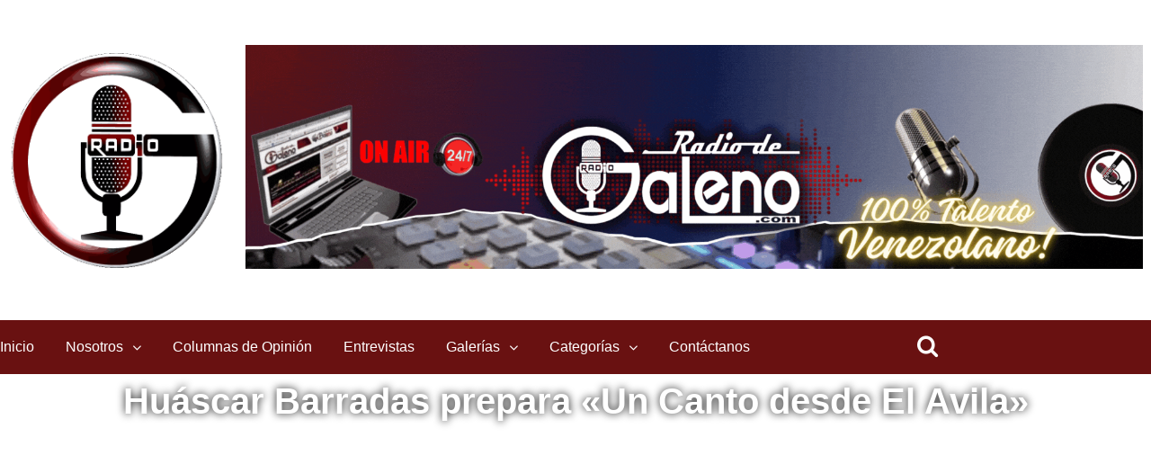

--- FILE ---
content_type: text/html; charset=UTF-8
request_url: https://radiodegaleno.com/huascar-barradas-prepara-un-canto-desde-el-avila/
body_size: 32432
content:
<!doctype html>
<html lang="es">
<head><meta charset="UTF-8"><script>if(navigator.userAgent.match(/MSIE|Internet Explorer/i)||navigator.userAgent.match(/Trident\/7\..*?rv:11/i)){var href=document.location.href;if(!href.match(/[?&]noclsop/)){if(href.indexOf("?")==-1){if(href.indexOf("#")==-1){document.location.href=href+"?noclsop=1"}else{document.location.href=href.replace("#","?noclsop=1#")}}else{if(href.indexOf("#")==-1){document.location.href=href+"&noclsop=1"}else{document.location.href=href.replace("#","&noclsop=1#")}}}}</script><script>(()=>{class RocketLazyLoadScripts{constructor(){this.v="2.0.3",this.userEvents=["keydown","keyup","mousedown","mouseup","mousemove","mouseover","mouseenter","mouseout","mouseleave","touchmove","touchstart","touchend","touchcancel","wheel","click","dblclick","input","visibilitychange"],this.attributeEvents=["onblur","onclick","oncontextmenu","ondblclick","onfocus","onmousedown","onmouseenter","onmouseleave","onmousemove","onmouseout","onmouseover","onmouseup","onmousewheel","onscroll","onsubmit"]}async t(){this.i(),this.o(),/iP(ad|hone)/.test(navigator.userAgent)&&this.h(),this.u(),this.l(this),this.m(),this.k(this),this.p(this),this._(),await Promise.all([this.R(),this.L()]),this.lastBreath=Date.now(),this.S(this),this.P(),this.D(),this.O(),this.M(),await this.C(this.delayedScripts.normal),await this.C(this.delayedScripts.defer),await this.C(this.delayedScripts.async),this.F("domReady"),await this.T(),await this.j(),await this.I(),this.F("windowLoad"),await this.A(),window.dispatchEvent(new Event("rocket-allScriptsLoaded")),this.everythingLoaded=!0,this.lastTouchEnd&&await new Promise((t=>setTimeout(t,500-Date.now()+this.lastTouchEnd))),this.H(),this.F("all"),this.U(),this.W()}i(){this.CSPIssue=sessionStorage.getItem("rocketCSPIssue"),document.addEventListener("securitypolicyviolation",(t=>{this.CSPIssue||"script-src-elem"!==t.violatedDirective||"data"!==t.blockedURI||(this.CSPIssue=!0,sessionStorage.setItem("rocketCSPIssue",!0))}),{isRocket:!0})}o(){window.addEventListener("pageshow",(t=>{this.persisted=t.persisted,this.realWindowLoadedFired=!0}),{isRocket:!0}),window.addEventListener("pagehide",(()=>{this.onFirstUserAction=null}),{isRocket:!0})}h(){let t;function e(e){t=e}window.addEventListener("touchstart",e,{isRocket:!0}),window.addEventListener("touchend",(function i(o){Math.abs(o.changedTouches[0].pageX-t.changedTouches[0].pageX)<10&&Math.abs(o.changedTouches[0].pageY-t.changedTouches[0].pageY)<10&&o.timeStamp-t.timeStamp<200&&(o.target.dispatchEvent(new PointerEvent("click",{target:o.target,bubbles:!0,cancelable:!0,detail:1})),event.preventDefault(),window.removeEventListener("touchstart",e,{isRocket:!0}),window.removeEventListener("touchend",i,{isRocket:!0}))}),{isRocket:!0})}q(t){this.userActionTriggered||("mousemove"!==t.type||this.firstMousemoveIgnored?"keyup"===t.type||"mouseover"===t.type||"mouseout"===t.type||(this.userActionTriggered=!0,this.onFirstUserAction&&this.onFirstUserAction()):this.firstMousemoveIgnored=!0),"click"===t.type&&t.preventDefault(),this.savedUserEvents.length>0&&(t.stopPropagation(),t.stopImmediatePropagation()),"touchstart"===this.lastEvent&&"touchend"===t.type&&(this.lastTouchEnd=Date.now()),"click"===t.type&&(this.lastTouchEnd=0),this.lastEvent=t.type,this.savedUserEvents.push(t)}u(){this.savedUserEvents=[],this.userEventHandler=this.q.bind(this),this.userEvents.forEach((t=>window.addEventListener(t,this.userEventHandler,{passive:!1,isRocket:!0})))}U(){this.userEvents.forEach((t=>window.removeEventListener(t,this.userEventHandler,{passive:!1,isRocket:!0}))),this.savedUserEvents.forEach((t=>{t.target.dispatchEvent(new window[t.constructor.name](t.type,t))}))}m(){this.eventsMutationObserver=new MutationObserver((t=>{const e="return false";for(const i of t){if("attributes"===i.type){const t=i.target.getAttribute(i.attributeName);t&&t!==e&&(i.target.setAttribute("data-rocket-"+i.attributeName,t),i.target["rocket"+i.attributeName]=new Function("event",t),i.target.setAttribute(i.attributeName,e))}"childList"===i.type&&i.addedNodes.forEach((t=>{if(t.nodeType===Node.ELEMENT_NODE)for(const i of t.attributes)this.attributeEvents.includes(i.name)&&i.value&&""!==i.value&&(t.setAttribute("data-rocket-"+i.name,i.value),t["rocket"+i.name]=new Function("event",i.value),t.setAttribute(i.name,e))}))}})),this.eventsMutationObserver.observe(document,{subtree:!0,childList:!0,attributeFilter:this.attributeEvents})}H(){this.eventsMutationObserver.disconnect(),this.attributeEvents.forEach((t=>{document.querySelectorAll("[data-rocket-"+t+"]").forEach((e=>{e.setAttribute(t,e.getAttribute("data-rocket-"+t)),e.removeAttribute("data-rocket-"+t)}))}))}k(t){Object.defineProperty(HTMLElement.prototype,"onclick",{get(){return this.rocketonclick||null},set(e){this.rocketonclick=e,this.setAttribute(t.everythingLoaded?"onclick":"data-rocket-onclick","this.rocketonclick(event)")}})}S(t){function e(e,i){let o=e[i];e[i]=null,Object.defineProperty(e,i,{get:()=>o,set(s){t.everythingLoaded?o=s:e["rocket"+i]=o=s}})}e(document,"onreadystatechange"),e(window,"onload"),e(window,"onpageshow");try{Object.defineProperty(document,"readyState",{get:()=>t.rocketReadyState,set(e){t.rocketReadyState=e},configurable:!0}),document.readyState="loading"}catch(t){console.log("WPRocket DJE readyState conflict, bypassing")}}l(t){this.originalAddEventListener=EventTarget.prototype.addEventListener,this.originalRemoveEventListener=EventTarget.prototype.removeEventListener,this.savedEventListeners=[],EventTarget.prototype.addEventListener=function(e,i,o){o&&o.isRocket||!t.B(e,this)&&!t.userEvents.includes(e)||t.B(e,this)&&!t.userActionTriggered||e.startsWith("rocket-")||t.everythingLoaded?t.originalAddEventListener.call(this,e,i,o):t.savedEventListeners.push({target:this,remove:!1,type:e,func:i,options:o})},EventTarget.prototype.removeEventListener=function(e,i,o){o&&o.isRocket||!t.B(e,this)&&!t.userEvents.includes(e)||t.B(e,this)&&!t.userActionTriggered||e.startsWith("rocket-")||t.everythingLoaded?t.originalRemoveEventListener.call(this,e,i,o):t.savedEventListeners.push({target:this,remove:!0,type:e,func:i,options:o})}}F(t){"all"===t&&(EventTarget.prototype.addEventListener=this.originalAddEventListener,EventTarget.prototype.removeEventListener=this.originalRemoveEventListener),this.savedEventListeners=this.savedEventListeners.filter((e=>{let i=e.type,o=e.target||window;return"domReady"===t&&"DOMContentLoaded"!==i&&"readystatechange"!==i||("windowLoad"===t&&"load"!==i&&"readystatechange"!==i&&"pageshow"!==i||(this.B(i,o)&&(i="rocket-"+i),e.remove?o.removeEventListener(i,e.func,e.options):o.addEventListener(i,e.func,e.options),!1))}))}p(t){let e;function i(e){return t.everythingLoaded?e:e.split(" ").map((t=>"load"===t||t.startsWith("load.")?"rocket-jquery-load":t)).join(" ")}function o(o){function s(e){const s=o.fn[e];o.fn[e]=o.fn.init.prototype[e]=function(){return this[0]===window&&t.userActionTriggered&&("string"==typeof arguments[0]||arguments[0]instanceof String?arguments[0]=i(arguments[0]):"object"==typeof arguments[0]&&Object.keys(arguments[0]).forEach((t=>{const e=arguments[0][t];delete arguments[0][t],arguments[0][i(t)]=e}))),s.apply(this,arguments),this}}if(o&&o.fn&&!t.allJQueries.includes(o)){const e={DOMContentLoaded:[],"rocket-DOMContentLoaded":[]};for(const t in e)document.addEventListener(t,(()=>{e[t].forEach((t=>t()))}),{isRocket:!0});o.fn.ready=o.fn.init.prototype.ready=function(i){function s(){parseInt(o.fn.jquery)>2?setTimeout((()=>i.bind(document)(o))):i.bind(document)(o)}return t.realDomReadyFired?!t.userActionTriggered||t.fauxDomReadyFired?s():e["rocket-DOMContentLoaded"].push(s):e.DOMContentLoaded.push(s),o([])},s("on"),s("one"),s("off"),t.allJQueries.push(o)}e=o}t.allJQueries=[],o(window.jQuery),Object.defineProperty(window,"jQuery",{get:()=>e,set(t){o(t)}})}P(){const t=new Map;document.write=document.writeln=function(e){const i=document.currentScript,o=document.createRange(),s=i.parentElement;let n=t.get(i);void 0===n&&(n=i.nextSibling,t.set(i,n));const c=document.createDocumentFragment();o.setStart(c,0),c.appendChild(o.createContextualFragment(e)),s.insertBefore(c,n)}}async R(){return new Promise((t=>{this.userActionTriggered?t():this.onFirstUserAction=t}))}async L(){return new Promise((t=>{document.addEventListener("DOMContentLoaded",(()=>{this.realDomReadyFired=!0,t()}),{isRocket:!0})}))}async I(){return this.realWindowLoadedFired?Promise.resolve():new Promise((t=>{window.addEventListener("load",t,{isRocket:!0})}))}M(){this.pendingScripts=[];this.scriptsMutationObserver=new MutationObserver((t=>{for(const e of t)e.addedNodes.forEach((t=>{"SCRIPT"!==t.tagName||t.noModule||t.isWPRocket||this.pendingScripts.push({script:t,promise:new Promise((e=>{const i=()=>{const i=this.pendingScripts.findIndex((e=>e.script===t));i>=0&&this.pendingScripts.splice(i,1),e()};t.addEventListener("load",i,{isRocket:!0}),t.addEventListener("error",i,{isRocket:!0}),setTimeout(i,1e3)}))})}))})),this.scriptsMutationObserver.observe(document,{childList:!0,subtree:!0})}async j(){await this.J(),this.pendingScripts.length?(await this.pendingScripts[0].promise,await this.j()):this.scriptsMutationObserver.disconnect()}D(){this.delayedScripts={normal:[],async:[],defer:[]},document.querySelectorAll("script[type$=rocketlazyloadscript]").forEach((t=>{t.hasAttribute("data-rocket-src")?t.hasAttribute("async")&&!1!==t.async?this.delayedScripts.async.push(t):t.hasAttribute("defer")&&!1!==t.defer||"module"===t.getAttribute("data-rocket-type")?this.delayedScripts.defer.push(t):this.delayedScripts.normal.push(t):this.delayedScripts.normal.push(t)}))}async _(){await this.L();let t=[];document.querySelectorAll("script[type$=rocketlazyloadscript][data-rocket-src]").forEach((e=>{let i=e.getAttribute("data-rocket-src");if(i&&!i.startsWith("data:")){i.startsWith("//")&&(i=location.protocol+i);try{const o=new URL(i).origin;o!==location.origin&&t.push({src:o,crossOrigin:e.crossOrigin||"module"===e.getAttribute("data-rocket-type")})}catch(t){}}})),t=[...new Map(t.map((t=>[JSON.stringify(t),t]))).values()],this.N(t,"preconnect")}async $(t){if(await this.G(),!0!==t.noModule||!("noModule"in HTMLScriptElement.prototype))return new Promise((e=>{let i;function o(){(i||t).setAttribute("data-rocket-status","executed"),e()}try{if(navigator.userAgent.includes("Firefox/")||""===navigator.vendor||this.CSPIssue)i=document.createElement("script"),[...t.attributes].forEach((t=>{let e=t.nodeName;"type"!==e&&("data-rocket-type"===e&&(e="type"),"data-rocket-src"===e&&(e="src"),i.setAttribute(e,t.nodeValue))})),t.text&&(i.text=t.text),t.nonce&&(i.nonce=t.nonce),i.hasAttribute("src")?(i.addEventListener("load",o,{isRocket:!0}),i.addEventListener("error",(()=>{i.setAttribute("data-rocket-status","failed-network"),e()}),{isRocket:!0}),setTimeout((()=>{i.isConnected||e()}),1)):(i.text=t.text,o()),i.isWPRocket=!0,t.parentNode.replaceChild(i,t);else{const i=t.getAttribute("data-rocket-type"),s=t.getAttribute("data-rocket-src");i?(t.type=i,t.removeAttribute("data-rocket-type")):t.removeAttribute("type"),t.addEventListener("load",o,{isRocket:!0}),t.addEventListener("error",(i=>{this.CSPIssue&&i.target.src.startsWith("data:")?(console.log("WPRocket: CSP fallback activated"),t.removeAttribute("src"),this.$(t).then(e)):(t.setAttribute("data-rocket-status","failed-network"),e())}),{isRocket:!0}),s?(t.fetchPriority="high",t.removeAttribute("data-rocket-src"),t.src=s):t.src="data:text/javascript;base64,"+window.btoa(unescape(encodeURIComponent(t.text)))}}catch(i){t.setAttribute("data-rocket-status","failed-transform"),e()}}));t.setAttribute("data-rocket-status","skipped")}async C(t){const e=t.shift();return e?(e.isConnected&&await this.$(e),this.C(t)):Promise.resolve()}O(){this.N([...this.delayedScripts.normal,...this.delayedScripts.defer,...this.delayedScripts.async],"preload")}N(t,e){this.trash=this.trash||[];let i=!0;var o=document.createDocumentFragment();t.forEach((t=>{const s=t.getAttribute&&t.getAttribute("data-rocket-src")||t.src;if(s&&!s.startsWith("data:")){const n=document.createElement("link");n.href=s,n.rel=e,"preconnect"!==e&&(n.as="script",n.fetchPriority=i?"high":"low"),t.getAttribute&&"module"===t.getAttribute("data-rocket-type")&&(n.crossOrigin=!0),t.crossOrigin&&(n.crossOrigin=t.crossOrigin),t.integrity&&(n.integrity=t.integrity),t.nonce&&(n.nonce=t.nonce),o.appendChild(n),this.trash.push(n),i=!1}})),document.head.appendChild(o)}W(){this.trash.forEach((t=>t.remove()))}async T(){try{document.readyState="interactive"}catch(t){}this.fauxDomReadyFired=!0;try{await this.G(),document.dispatchEvent(new Event("rocket-readystatechange")),await this.G(),document.rocketonreadystatechange&&document.rocketonreadystatechange(),await this.G(),document.dispatchEvent(new Event("rocket-DOMContentLoaded")),await this.G(),window.dispatchEvent(new Event("rocket-DOMContentLoaded"))}catch(t){console.error(t)}}async A(){try{document.readyState="complete"}catch(t){}try{await this.G(),document.dispatchEvent(new Event("rocket-readystatechange")),await this.G(),document.rocketonreadystatechange&&document.rocketonreadystatechange(),await this.G(),window.dispatchEvent(new Event("rocket-load")),await this.G(),window.rocketonload&&window.rocketonload(),await this.G(),this.allJQueries.forEach((t=>t(window).trigger("rocket-jquery-load"))),await this.G();const t=new Event("rocket-pageshow");t.persisted=this.persisted,window.dispatchEvent(t),await this.G(),window.rocketonpageshow&&window.rocketonpageshow({persisted:this.persisted})}catch(t){console.error(t)}}async G(){Date.now()-this.lastBreath>45&&(await this.J(),this.lastBreath=Date.now())}async J(){return document.hidden?new Promise((t=>setTimeout(t))):new Promise((t=>requestAnimationFrame(t)))}B(t,e){return e===document&&"readystatechange"===t||(e===document&&"DOMContentLoaded"===t||(e===window&&"DOMContentLoaded"===t||(e===window&&"load"===t||e===window&&"pageshow"===t)))}static run(){(new RocketLazyLoadScripts).t()}}RocketLazyLoadScripts.run()})();</script>
	
	<meta name="viewport" content="width=device-width, initial-scale=1">
	<link rel="profile" href="https://gmpg.org/xfn/11">
	<title>Radio de GalenoEmisora radial Online con la más completa selección de música 100% hecha por cantautores venezolanos, sólo éxitos de todos los tiempos y géneros (Pop, Rock, Reggae, Baladas, Urbano, Latina, Neo-Folklore, Tradicional) entrevistas y especiales musicales. Incluye noticias escritas actualizadas sobre música, teatro, cine y entretenimiento en general tanto de Venezuela como del Mundo.Huáscar Barradas prepara «Un Canto desde El Avila»</title>
<meta name='robots' content='max-image-preview:large' />
<!-- Jetpack Site Verification Tags -->
<meta name="google-site-verification" content="n9DneZiyKDmhO3U6ia4Fq2OgnmurJ7G1Y8GkaAOUpno" />
<link rel='dns-prefetch' href='//stats.wp.com' />
<link rel='dns-prefetch' href='//widgets.wp.com' />
<link rel='dns-prefetch' href='//s0.wp.com' />
<link rel='dns-prefetch' href='//0.gravatar.com' />
<link rel='dns-prefetch' href='//1.gravatar.com' />
<link rel='dns-prefetch' href='//2.gravatar.com' />

<link rel='preconnect' href='//c0.wp.com' />
<link rel="alternate" type="application/rss+xml" title="Radio de Galeno &raquo; Feed" href="https://radiodegaleno.com/feed/" />
<link rel="alternate" type="application/rss+xml" title="Radio de Galeno &raquo; Feed de los comentarios" href="https://radiodegaleno.com/comments/feed/" />
<link rel="alternate" type="application/rss+xml" title="Radio de Galeno &raquo; Comentario Huáscar Barradas prepara «Un Canto desde El Avila» del feed" href="https://radiodegaleno.com/huascar-barradas-prepara-un-canto-desde-el-avila/feed/" />
<link rel="alternate" title="oEmbed (JSON)" type="application/json+oembed" href="https://radiodegaleno.com/wp-json/oembed/1.0/embed?url=https%3A%2F%2Fradiodegaleno.com%2Fhuascar-barradas-prepara-un-canto-desde-el-avila%2F" />
<link rel="alternate" title="oEmbed (XML)" type="text/xml+oembed" href="https://radiodegaleno.com/wp-json/oembed/1.0/embed?url=https%3A%2F%2Fradiodegaleno.com%2Fhuascar-barradas-prepara-un-canto-desde-el-avila%2F&#038;format=xml" />
<style id='wp-img-auto-sizes-contain-inline-css'>
img:is([sizes=auto i],[sizes^="auto," i]){contain-intrinsic-size:3000px 1500px}
/*# sourceURL=wp-img-auto-sizes-contain-inline-css */
</style>
<link data-minify="1" rel='stylesheet' id='audio8-html5_site_css-css' href='https://radiodegaleno.com/wp-content/cache/background-css/1/radiodegaleno.com/wp-content/cache/min/1/wp-content/plugins/lbg-audio8-html5-radio_ads/audio8_html5/audio8_html5.css?ver=1768515420&wpr_t=1769235665' media='all' />
<link data-minify="1" rel='stylesheet' id='jetpack_related-posts-css' href='https://radiodegaleno.com/wp-content/cache/min/1/p/jetpack/15.4/modules/related-posts/related-posts.css?ver=1768515424' media='all' />
<style id='wp-emoji-styles-inline-css'>

	img.wp-smiley, img.emoji {
		display: inline !important;
		border: none !important;
		box-shadow: none !important;
		height: 1em !important;
		width: 1em !important;
		margin: 0 0.07em !important;
		vertical-align: -0.1em !important;
		background: none !important;
		padding: 0 !important;
	}
/*# sourceURL=wp-emoji-styles-inline-css */
</style>
<link data-minify="1" rel='stylesheet' id='wp-block-library-css' href='https://radiodegaleno.com/wp-content/cache/min/1/wp-content/plugins/gutenberg/build/styles/block-library/style.css?ver=1768515424' media='all' />
<link data-minify="1" rel='stylesheet' id='mediaelement-css' href='https://radiodegaleno.com/wp-content/cache/background-css/1/radiodegaleno.com/wp-content/cache/min/1/c/6.9/wp-includes/js/mediaelement/mediaelementplayer-legacy.min.css?ver=1768515420&wpr_t=1769235665' media='all' />
<link data-minify="1" rel='stylesheet' id='wp-mediaelement-css' href='https://radiodegaleno.com/wp-content/cache/min/1/c/6.9/wp-includes/js/mediaelement/wp-mediaelement.min.css?ver=1768515420' media='all' />
<style id='jetpack-sharing-buttons-style-inline-css'>
.jetpack-sharing-buttons__services-list{display:flex;flex-direction:row;flex-wrap:wrap;gap:0;list-style-type:none;margin:5px;padding:0}.jetpack-sharing-buttons__services-list.has-small-icon-size{font-size:12px}.jetpack-sharing-buttons__services-list.has-normal-icon-size{font-size:16px}.jetpack-sharing-buttons__services-list.has-large-icon-size{font-size:24px}.jetpack-sharing-buttons__services-list.has-huge-icon-size{font-size:36px}@media print{.jetpack-sharing-buttons__services-list{display:none!important}}.editor-styles-wrapper .wp-block-jetpack-sharing-buttons{gap:0;padding-inline-start:0}ul.jetpack-sharing-buttons__services-list.has-background{padding:1.25em 2.375em}
/*# sourceURL=https://radiodegaleno.com/wp-content/plugins/jetpack/_inc/blocks/sharing-buttons/view.css */
</style>
<style id='global-styles-inline-css'>
:root{--wp--preset--aspect-ratio--square: 1;--wp--preset--aspect-ratio--4-3: 4/3;--wp--preset--aspect-ratio--3-4: 3/4;--wp--preset--aspect-ratio--3-2: 3/2;--wp--preset--aspect-ratio--2-3: 2/3;--wp--preset--aspect-ratio--16-9: 16/9;--wp--preset--aspect-ratio--9-16: 9/16;--wp--preset--color--black: #000000;--wp--preset--color--cyan-bluish-gray: #abb8c3;--wp--preset--color--white: #ffffff;--wp--preset--color--pale-pink: #f78da7;--wp--preset--color--vivid-red: #cf2e2e;--wp--preset--color--luminous-vivid-orange: #ff6900;--wp--preset--color--luminous-vivid-amber: #fcb900;--wp--preset--color--light-green-cyan: #7bdcb5;--wp--preset--color--vivid-green-cyan: #00d084;--wp--preset--color--pale-cyan-blue: #8ed1fc;--wp--preset--color--vivid-cyan-blue: #0693e3;--wp--preset--color--vivid-purple: #9b51e0;--wp--preset--gradient--vivid-cyan-blue-to-vivid-purple: linear-gradient(135deg,rgb(6,147,227) 0%,rgb(155,81,224) 100%);--wp--preset--gradient--light-green-cyan-to-vivid-green-cyan: linear-gradient(135deg,rgb(122,220,180) 0%,rgb(0,208,130) 100%);--wp--preset--gradient--luminous-vivid-amber-to-luminous-vivid-orange: linear-gradient(135deg,rgb(252,185,0) 0%,rgb(255,105,0) 100%);--wp--preset--gradient--luminous-vivid-orange-to-vivid-red: linear-gradient(135deg,rgb(255,105,0) 0%,rgb(207,46,46) 100%);--wp--preset--gradient--very-light-gray-to-cyan-bluish-gray: linear-gradient(135deg,rgb(238,238,238) 0%,rgb(169,184,195) 100%);--wp--preset--gradient--cool-to-warm-spectrum: linear-gradient(135deg,rgb(74,234,220) 0%,rgb(151,120,209) 20%,rgb(207,42,186) 40%,rgb(238,44,130) 60%,rgb(251,105,98) 80%,rgb(254,248,76) 100%);--wp--preset--gradient--blush-light-purple: linear-gradient(135deg,rgb(255,206,236) 0%,rgb(152,150,240) 100%);--wp--preset--gradient--blush-bordeaux: linear-gradient(135deg,rgb(254,205,165) 0%,rgb(254,45,45) 50%,rgb(107,0,62) 100%);--wp--preset--gradient--luminous-dusk: linear-gradient(135deg,rgb(255,203,112) 0%,rgb(199,81,192) 50%,rgb(65,88,208) 100%);--wp--preset--gradient--pale-ocean: linear-gradient(135deg,rgb(255,245,203) 0%,rgb(182,227,212) 50%,rgb(51,167,181) 100%);--wp--preset--gradient--electric-grass: linear-gradient(135deg,rgb(202,248,128) 0%,rgb(113,206,126) 100%);--wp--preset--gradient--midnight: linear-gradient(135deg,rgb(2,3,129) 0%,rgb(40,116,252) 100%);--wp--preset--font-size--small: 13px;--wp--preset--font-size--medium: 20px;--wp--preset--font-size--large: 36px;--wp--preset--font-size--x-large: 42px;--wp--preset--spacing--20: 0.44rem;--wp--preset--spacing--30: 0.67rem;--wp--preset--spacing--40: 1rem;--wp--preset--spacing--50: 1.5rem;--wp--preset--spacing--60: 2.25rem;--wp--preset--spacing--70: 3.38rem;--wp--preset--spacing--80: 5.06rem;--wp--preset--shadow--natural: 6px 6px 9px rgba(0, 0, 0, 0.2);--wp--preset--shadow--deep: 12px 12px 50px rgba(0, 0, 0, 0.4);--wp--preset--shadow--sharp: 6px 6px 0px rgba(0, 0, 0, 0.2);--wp--preset--shadow--outlined: 6px 6px 0px -3px rgb(255, 255, 255), 6px 6px rgb(0, 0, 0);--wp--preset--shadow--crisp: 6px 6px 0px rgb(0, 0, 0);}:root { --wp--style--global--content-size: 800px;--wp--style--global--wide-size: 1200px; }:where(body) { margin: 0; }.wp-site-blocks > .alignleft { float: left; margin-right: 2em; }.wp-site-blocks > .alignright { float: right; margin-left: 2em; }.wp-site-blocks > .aligncenter { justify-content: center; margin-left: auto; margin-right: auto; }:where(.wp-site-blocks) > * { margin-block-start: 24px; margin-block-end: 0; }:where(.wp-site-blocks) > :first-child { margin-block-start: 0; }:where(.wp-site-blocks) > :last-child { margin-block-end: 0; }:root { --wp--style--block-gap: 24px; }:root :where(.is-layout-flow) > :first-child{margin-block-start: 0;}:root :where(.is-layout-flow) > :last-child{margin-block-end: 0;}:root :where(.is-layout-flow) > *{margin-block-start: 24px;margin-block-end: 0;}:root :where(.is-layout-constrained) > :first-child{margin-block-start: 0;}:root :where(.is-layout-constrained) > :last-child{margin-block-end: 0;}:root :where(.is-layout-constrained) > *{margin-block-start: 24px;margin-block-end: 0;}:root :where(.is-layout-flex){gap: 24px;}:root :where(.is-layout-grid){gap: 24px;}.is-layout-flow > .alignleft{float: left;margin-inline-start: 0;margin-inline-end: 2em;}.is-layout-flow > .alignright{float: right;margin-inline-start: 2em;margin-inline-end: 0;}.is-layout-flow > .aligncenter{margin-left: auto !important;margin-right: auto !important;}.is-layout-constrained > .alignleft{float: left;margin-inline-start: 0;margin-inline-end: 2em;}.is-layout-constrained > .alignright{float: right;margin-inline-start: 2em;margin-inline-end: 0;}.is-layout-constrained > .aligncenter{margin-left: auto !important;margin-right: auto !important;}.is-layout-constrained > :where(:not(.alignleft):not(.alignright):not(.alignfull)){max-width: var(--wp--style--global--content-size);margin-left: auto !important;margin-right: auto !important;}.is-layout-constrained > .alignwide{max-width: var(--wp--style--global--wide-size);}body .is-layout-flex{display: flex;}.is-layout-flex{flex-wrap: wrap;align-items: center;}.is-layout-flex > :is(*, div){margin: 0;}body .is-layout-grid{display: grid;}.is-layout-grid > :is(*, div){margin: 0;}body{padding-top: 0px;padding-right: 0px;padding-bottom: 0px;padding-left: 0px;}a:where(:not(.wp-element-button)){text-decoration: underline;}:root :where(.wp-element-button, .wp-block-button__link){background-color: #32373c;border-width: 0;color: #fff;font-family: inherit;font-size: inherit;font-style: inherit;font-weight: inherit;letter-spacing: inherit;line-height: inherit;padding-top: calc(0.667em + 2px);padding-right: calc(1.333em + 2px);padding-bottom: calc(0.667em + 2px);padding-left: calc(1.333em + 2px);text-decoration: none;text-transform: inherit;}.has-black-color{color: var(--wp--preset--color--black) !important;}.has-cyan-bluish-gray-color{color: var(--wp--preset--color--cyan-bluish-gray) !important;}.has-white-color{color: var(--wp--preset--color--white) !important;}.has-pale-pink-color{color: var(--wp--preset--color--pale-pink) !important;}.has-vivid-red-color{color: var(--wp--preset--color--vivid-red) !important;}.has-luminous-vivid-orange-color{color: var(--wp--preset--color--luminous-vivid-orange) !important;}.has-luminous-vivid-amber-color{color: var(--wp--preset--color--luminous-vivid-amber) !important;}.has-light-green-cyan-color{color: var(--wp--preset--color--light-green-cyan) !important;}.has-vivid-green-cyan-color{color: var(--wp--preset--color--vivid-green-cyan) !important;}.has-pale-cyan-blue-color{color: var(--wp--preset--color--pale-cyan-blue) !important;}.has-vivid-cyan-blue-color{color: var(--wp--preset--color--vivid-cyan-blue) !important;}.has-vivid-purple-color{color: var(--wp--preset--color--vivid-purple) !important;}.has-black-background-color{background-color: var(--wp--preset--color--black) !important;}.has-cyan-bluish-gray-background-color{background-color: var(--wp--preset--color--cyan-bluish-gray) !important;}.has-white-background-color{background-color: var(--wp--preset--color--white) !important;}.has-pale-pink-background-color{background-color: var(--wp--preset--color--pale-pink) !important;}.has-vivid-red-background-color{background-color: var(--wp--preset--color--vivid-red) !important;}.has-luminous-vivid-orange-background-color{background-color: var(--wp--preset--color--luminous-vivid-orange) !important;}.has-luminous-vivid-amber-background-color{background-color: var(--wp--preset--color--luminous-vivid-amber) !important;}.has-light-green-cyan-background-color{background-color: var(--wp--preset--color--light-green-cyan) !important;}.has-vivid-green-cyan-background-color{background-color: var(--wp--preset--color--vivid-green-cyan) !important;}.has-pale-cyan-blue-background-color{background-color: var(--wp--preset--color--pale-cyan-blue) !important;}.has-vivid-cyan-blue-background-color{background-color: var(--wp--preset--color--vivid-cyan-blue) !important;}.has-vivid-purple-background-color{background-color: var(--wp--preset--color--vivid-purple) !important;}.has-black-border-color{border-color: var(--wp--preset--color--black) !important;}.has-cyan-bluish-gray-border-color{border-color: var(--wp--preset--color--cyan-bluish-gray) !important;}.has-white-border-color{border-color: var(--wp--preset--color--white) !important;}.has-pale-pink-border-color{border-color: var(--wp--preset--color--pale-pink) !important;}.has-vivid-red-border-color{border-color: var(--wp--preset--color--vivid-red) !important;}.has-luminous-vivid-orange-border-color{border-color: var(--wp--preset--color--luminous-vivid-orange) !important;}.has-luminous-vivid-amber-border-color{border-color: var(--wp--preset--color--luminous-vivid-amber) !important;}.has-light-green-cyan-border-color{border-color: var(--wp--preset--color--light-green-cyan) !important;}.has-vivid-green-cyan-border-color{border-color: var(--wp--preset--color--vivid-green-cyan) !important;}.has-pale-cyan-blue-border-color{border-color: var(--wp--preset--color--pale-cyan-blue) !important;}.has-vivid-cyan-blue-border-color{border-color: var(--wp--preset--color--vivid-cyan-blue) !important;}.has-vivid-purple-border-color{border-color: var(--wp--preset--color--vivid-purple) !important;}.has-vivid-cyan-blue-to-vivid-purple-gradient-background{background: var(--wp--preset--gradient--vivid-cyan-blue-to-vivid-purple) !important;}.has-light-green-cyan-to-vivid-green-cyan-gradient-background{background: var(--wp--preset--gradient--light-green-cyan-to-vivid-green-cyan) !important;}.has-luminous-vivid-amber-to-luminous-vivid-orange-gradient-background{background: var(--wp--preset--gradient--luminous-vivid-amber-to-luminous-vivid-orange) !important;}.has-luminous-vivid-orange-to-vivid-red-gradient-background{background: var(--wp--preset--gradient--luminous-vivid-orange-to-vivid-red) !important;}.has-very-light-gray-to-cyan-bluish-gray-gradient-background{background: var(--wp--preset--gradient--very-light-gray-to-cyan-bluish-gray) !important;}.has-cool-to-warm-spectrum-gradient-background{background: var(--wp--preset--gradient--cool-to-warm-spectrum) !important;}.has-blush-light-purple-gradient-background{background: var(--wp--preset--gradient--blush-light-purple) !important;}.has-blush-bordeaux-gradient-background{background: var(--wp--preset--gradient--blush-bordeaux) !important;}.has-luminous-dusk-gradient-background{background: var(--wp--preset--gradient--luminous-dusk) !important;}.has-pale-ocean-gradient-background{background: var(--wp--preset--gradient--pale-ocean) !important;}.has-electric-grass-gradient-background{background: var(--wp--preset--gradient--electric-grass) !important;}.has-midnight-gradient-background{background: var(--wp--preset--gradient--midnight) !important;}.has-small-font-size{font-size: var(--wp--preset--font-size--small) !important;}.has-medium-font-size{font-size: var(--wp--preset--font-size--medium) !important;}.has-large-font-size{font-size: var(--wp--preset--font-size--large) !important;}.has-x-large-font-size{font-size: var(--wp--preset--font-size--x-large) !important;}
:root :where(.wp-block-pullquote){font-size: 1.5em;line-height: 1.6;}
/*# sourceURL=global-styles-inline-css */
</style>
<link data-minify="1" rel='stylesheet' id='elespare-icons-css' href='https://radiodegaleno.com/wp-content/cache/min/1/wp-content/plugins/elespare/assets/font/elespare-icons.css?ver=1768515420' media='all' />
<link data-minify="1" rel='stylesheet' id='elementor-icons-css' href='https://radiodegaleno.com/wp-content/cache/min/1/wp-content/plugins/elementor/assets/lib/eicons/css/elementor-icons.min.css?ver=1768515420' media='all' />
<link rel='stylesheet' id='elementor-frontend-css' href='https://radiodegaleno.com/wp-content/plugins/elementor/assets/css/frontend.min.css?ver=3.34.1' media='all' />
<style id='elementor-frontend-inline-css'>
.elementor-7631 .elementor-element.elementor-element-ee3ab58::before, .elementor-7631 .elementor-element.elementor-element-ee3ab58 > .elementor-background-video-container::before, .elementor-7631 .elementor-element.elementor-element-ee3ab58 > .e-con-inner > .elementor-background-video-container::before, .elementor-7631 .elementor-element.elementor-element-ee3ab58 > .elementor-background-slideshow::before, .elementor-7631 .elementor-element.elementor-element-ee3ab58 > .e-con-inner > .elementor-background-slideshow::before, .elementor-7631 .elementor-element.elementor-element-ee3ab58 > .elementor-motion-effects-container > .elementor-motion-effects-layer::before{background-image:var(--wpr-bg-341cbc88-ae0f-4bde-95af-38a55df47d88);}
/*# sourceURL=elementor-frontend-inline-css */
</style>
<link rel='stylesheet' id='elementor-post-3876-css' href='https://radiodegaleno.com/wp-content/uploads/elementor/css/post-3876.css?ver=1768515374' media='all' />
<link rel='stylesheet' id='elespare-posts-grid-css' href='https://radiodegaleno.com/wp-content/plugins/elespare/dist/elespare.style.build.min.css?ver=3.3.7' media='all' />
<link data-minify="1" rel='stylesheet' id='hello-elementor-css' href='https://radiodegaleno.com/wp-content/cache/min/1/wp-content/themes/hello-elementor/assets/css/reset.css?ver=1768515420' media='all' />
<link data-minify="1" rel='stylesheet' id='hello-elementor-theme-style-css' href='https://radiodegaleno.com/wp-content/cache/min/1/wp-content/themes/hello-elementor/assets/css/theme.css?ver=1768515420' media='all' />
<link data-minify="1" rel='stylesheet' id='hello-elementor-header-footer-css' href='https://radiodegaleno.com/wp-content/cache/min/1/wp-content/themes/hello-elementor/assets/css/header-footer.css?ver=1768515420' media='all' />
<link data-minify="1" rel='stylesheet' id='jetpack_likes-css' href='https://radiodegaleno.com/wp-content/cache/min/1/p/jetpack/15.4/modules/likes/style.css?ver=1768515420' media='all' />
<link rel='stylesheet' id='widget-image-css' href='https://radiodegaleno.com/wp-content/plugins/elementor/assets/css/widget-image.min.css?ver=3.34.1' media='all' />
<link data-minify="1" rel='stylesheet' id='swiper-css' href='https://radiodegaleno.com/wp-content/cache/min/1/wp-content/plugins/elementor/assets/lib/swiper/v8/css/swiper.min.css?ver=1768515420' media='all' />
<link rel='stylesheet' id='e-swiper-css' href='https://radiodegaleno.com/wp-content/plugins/elementor/assets/css/conditionals/e-swiper.min.css?ver=3.34.1' media='all' />
<link rel='stylesheet' id='widget-image-carousel-css' href='https://radiodegaleno.com/wp-content/plugins/elementor/assets/css/widget-image-carousel.min.css?ver=3.34.1' media='all' />
<link rel='stylesheet' id='e-sticky-css' href='https://radiodegaleno.com/wp-content/plugins/elementor-pro/assets/css/modules/sticky.min.css?ver=3.28.2' media='all' />
<link rel='stylesheet' id='widget-icon-list-css' href='https://radiodegaleno.com/wp-content/plugins/elementor/assets/css/widget-icon-list.min.css?ver=3.34.1' media='all' />
<link rel='stylesheet' id='widget-social-icons-css' href='https://radiodegaleno.com/wp-content/plugins/elementor/assets/css/widget-social-icons.min.css?ver=3.34.1' media='all' />
<link rel='stylesheet' id='e-apple-webkit-css' href='https://radiodegaleno.com/wp-content/plugins/elementor/assets/css/conditionals/apple-webkit.min.css?ver=3.34.1' media='all' />
<link rel='stylesheet' id='widget-heading-css' href='https://radiodegaleno.com/wp-content/plugins/elementor/assets/css/widget-heading.min.css?ver=3.34.1' media='all' />
<link rel='stylesheet' id='elementor-post-7113-css' href='https://radiodegaleno.com/wp-content/cache/background-css/1/radiodegaleno.com/wp-content/uploads/elementor/css/post-7113.css?ver=1768515376&wpr_t=1769235665' media='all' />
<link rel='stylesheet' id='elementor-post-7122-css' href='https://radiodegaleno.com/wp-content/cache/background-css/1/radiodegaleno.com/wp-content/uploads/elementor/css/post-7122.css?ver=1768515376&wpr_t=1769235665' media='all' />
<link rel='stylesheet' id='elementor-post-7631-css' href='https://radiodegaleno.com/wp-content/uploads/elementor/css/post-7631.css?ver=1768515387' media='all' />
<link rel='stylesheet' id='hello-elementor-child-style-css' href='https://radiodegaleno.com/wp-content/themes/hello-theme-child-master/style.css?ver=2.0.0' media='all' />
<link data-minify="1" rel='stylesheet' id='sharedaddy-css' href='https://radiodegaleno.com/wp-content/cache/min/1/p/jetpack/15.4/modules/sharedaddy/sharing.css?ver=1768515420' media='all' />
<link data-minify="1" rel='stylesheet' id='social-logos-css' href='https://radiodegaleno.com/wp-content/cache/min/1/p/jetpack/15.4/_inc/social-logos/social-logos.min.css?ver=1768515420' media='all' />
<link data-minify="1" rel='stylesheet' id='elementor-gf-local-roboto-css' href='https://radiodegaleno.com/wp-content/cache/min/1/radiodegaleno/wp-content/uploads/elementor/google-fonts/css/roboto.css?ver=1768515423' media='all' />
<link data-minify="1" rel='stylesheet' id='elementor-gf-local-robotoslab-css' href='https://radiodegaleno.com/wp-content/cache/min/1/radiodegaleno/wp-content/uploads/elementor/google-fonts/css/robotoslab.css?ver=1768515426' media='all' />
<link data-minify="1" rel='stylesheet' id='elementor-gf-local-jost-css' href='https://radiodegaleno.com/wp-content/cache/min/1/radiodegaleno/wp-content/uploads/elementor/google-fonts/css/jost.css?ver=1768515431' media='all' />
<link data-minify="1" rel='stylesheet' id='elementor-gf-local-lato-css' href='https://radiodegaleno.com/wp-content/cache/min/1/radiodegaleno/wp-content/uploads/elementor/google-fonts/css/lato.css?ver=1768515432' media='all' />
<link data-minify="1" rel='stylesheet' id='elementor-gf-local-notoserif-css' href='https://radiodegaleno.com/wp-content/cache/min/1/radiodegaleno/wp-content/uploads/elementor/google-fonts/css/notoserif.css?ver=1768515434' media='all' />
<link rel='stylesheet' id='elementor-icons-shared-0-css' href='https://radiodegaleno.com/wp-content/plugins/elementor/assets/lib/font-awesome/css/fontawesome.min.css?ver=5.15.3' media='all' />
<link data-minify="1" rel='stylesheet' id='elementor-icons-fa-brands-css' href='https://radiodegaleno.com/wp-content/cache/min/1/wp-content/plugins/elementor/assets/lib/font-awesome/css/brands.min.css?ver=1768515434' media='all' />
<link data-minify="1" rel='stylesheet' id='elementor-icons-fa-solid-css' href='https://radiodegaleno.com/wp-content/cache/min/1/wp-content/plugins/elementor/assets/lib/font-awesome/css/solid.min.css?ver=1768515434' media='all' />
<script type="rocketlazyloadscript" data-rocket-src="https://c0.wp.com/c/6.9/wp-includes/js/jquery/jquery.min.js" id="jquery-core-js" data-rocket-defer defer></script>
<script type="rocketlazyloadscript" data-minify="1" data-rocket-src="https://radiodegaleno.com/wp-content/cache/min/1/c/6.9/wp-includes/js/jquery/jquery-migrate.min.js?ver=1768515435" id="jquery-migrate-js" data-rocket-defer defer></script>
<script type="rocketlazyloadscript" data-rocket-src="https://radiodegaleno.com/wp-content/plugins/lbg-audio8-html5-radio_ads/audio8_html5/js/jquery.mousewheel.min.js?ver=6.9" id="lbg-mousewheel-js" data-rocket-defer defer></script>
<script type="rocketlazyloadscript" data-rocket-src="https://radiodegaleno.com/wp-content/plugins/lbg-audio8-html5-radio_ads/audio8_html5/js/jquery.touchSwipe.min.js?ver=6.9" id="lbg-touchSwipe-js" data-rocket-defer defer></script>
<script type="rocketlazyloadscript" data-rocket-src="https://radiodegaleno.com/wp-content/plugins/lbg-audio8-html5-radio_ads/audio8_html5/js/swfobject.js?ver=6.9" id="lbg-swfobject-js" data-rocket-defer defer></script>
<script type="rocketlazyloadscript" data-minify="1" data-rocket-src="https://radiodegaleno.com/wp-content/cache/min/1/wp-content/plugins/lbg-audio8-html5-radio_ads/audio8_html5/js/audio8_html5.js?ver=1768515435" id="lbg-audio8_html5-js" data-rocket-defer defer></script>
<script id="jetpack_related-posts-js-extra">
var related_posts_js_options = {"post_heading":"h4"};
//# sourceURL=jetpack_related-posts-js-extra
</script>
<script type="rocketlazyloadscript" data-minify="1" data-rocket-src="https://radiodegaleno.com/wp-content/cache/min/1/p/jetpack/15.4/_inc/build/related-posts/related-posts.min.js?ver=1768515437" id="jetpack_related-posts-js" data-rocket-defer defer></script>
<link rel="https://api.w.org/" href="https://radiodegaleno.com/wp-json/" /><link rel="alternate" title="JSON" type="application/json" href="https://radiodegaleno.com/wp-json/wp/v2/posts/3375" /><link rel="EditURI" type="application/rsd+xml" title="RSD" href="https://radiodegaleno.com/xmlrpc.php?rsd" />
<meta name="generator" content="WordPress 6.9" />
<link rel="canonical" href="https://radiodegaleno.com/huascar-barradas-prepara-un-canto-desde-el-avila/" />
<link rel='shortlink' href='https://radiodegaleno.com/?p=3375' />

<!-- This site is using AdRotate v5.17.2 to display their advertisements - https://ajdg.solutions/ -->
<!-- AdRotate CSS -->
<style type="text/css" media="screen">
	.g { margin:0px; padding:0px; overflow:hidden; line-height:1; zoom:1; }
	.g img { height:auto; }
	.g-col { position:relative; float:left; }
	.g-col:first-child { margin-left: 0; }
	.g-col:last-child { margin-right: 0; }
	.g-1 { width:100%; max-width:300px; height:100%; max-height:150px; margin: 0 auto; }
	.g-2 { width:100%; max-width:300px; height:100%; max-height:150px; margin: 0 auto; }
	@media only screen and (max-width: 480px) {
		.g-col, .g-dyn, .g-single { width:100%; margin-left:0; margin-right:0; }
	}
</style>
<!-- /AdRotate CSS -->

	<style>img#wpstats{display:none}</style>
		<meta name="description" content="Un paseo musical en bloques con todos los ritmos del país como el joropo, la gaita, el merengue, el vals y los boleros ofrecerá el flautista y compositor Huáscar Barradas desde el Hotel Humboldt, el próximo 28 de agosto, en el concierto Un canto desde el Ávila, vía streaming, a partir de las 7:00 de la noche.">
<meta name="generator" content="Elementor 3.34.1; features: additional_custom_breakpoints; settings: css_print_method-external, google_font-enabled, font_display-auto">
<meta name="description" content="Un paseo musical en bloques con todos los ritmos del país como el joropo, la gaita, el merengue, el vals y los boleros ofrecerá el flautista y compositor Huáscar Barradas desde el Hotel Humboldt, el próximo 28 de agosto, en el concierto Un canto desde el Ávila, vía streaming, a partir de las 7:00 de&hellip;" />
			<style>
				.e-con.e-parent:nth-of-type(n+4):not(.e-lazyloaded):not(.e-no-lazyload),
				.e-con.e-parent:nth-of-type(n+4):not(.e-lazyloaded):not(.e-no-lazyload) * {
					background-image: none !important;
				}
				@media screen and (max-height: 1024px) {
					.e-con.e-parent:nth-of-type(n+3):not(.e-lazyloaded):not(.e-no-lazyload),
					.e-con.e-parent:nth-of-type(n+3):not(.e-lazyloaded):not(.e-no-lazyload) * {
						background-image: none !important;
					}
				}
				@media screen and (max-height: 640px) {
					.e-con.e-parent:nth-of-type(n+2):not(.e-lazyloaded):not(.e-no-lazyload),
					.e-con.e-parent:nth-of-type(n+2):not(.e-lazyloaded):not(.e-no-lazyload) * {
						background-image: none !important;
					}
				}
			</style>
			
<!-- Jetpack Open Graph Tags -->
<meta property="og:type" content="article" />
<meta property="og:title" content="Radio de GalenoEmisora radial Online con la más completa selección de música 100% hecha por cantautores venezolanos, sólo éxitos de todos los tiempos y géneros (Pop, Rock, Reggae, Baladas, Urbano, Latina, Neo-Folklore, Tradicional) entrevistas y especiales musicales. Incluye noticias escritas actualizadas sobre música, teatro, cine y entretenimiento en general tanto de Venezuela como del Mundo.Huáscar Barradas prepara «Un Canto desde El Avila»" />
<meta property="og:url" content="https://radiodegaleno.com/huascar-barradas-prepara-un-canto-desde-el-avila/" />
<meta property="og:description" content="Un paseo musical en bloques con todos los ritmos del país como el joropo, la gaita, el merengue, el vals y los boleros ofrecerá el flautista y compositor Huáscar Barradas desde el Hotel Humboldt, e…" />
<meta property="article:published_time" content="2020-08-23T13:10:00+00:00" />
<meta property="article:modified_time" content="2020-08-23T19:57:17+00:00" />
<meta property="og:site_name" content="Radio de Galeno" />
<meta property="og:image" content="https://radiodegaleno.com/wp-content/uploads/2020/08/Huascar-Barradas.gif" />
<meta property="og:image:width" content="768" />
<meta property="og:image:height" content="573" />
<meta property="og:image:alt" content="" />
<meta property="og:locale" content="es_ES" />
<meta name="twitter:text:title" content="Huáscar Barradas prepara «Un Canto desde El Avila»" />
<meta name="twitter:image" content="https://radiodegaleno.com/wp-content/uploads/2020/08/Huascar-Barradas.gif?w=640" />
<meta name="twitter:card" content="summary_large_image" />

<!-- End Jetpack Open Graph Tags -->
<link rel="icon" href="https://radiodegaleno.com/wp-content/uploads/2025/04/cropped-Logo-RDG-2D-Sin-Fondo-150x150-1-32x32.png" sizes="32x32" />
<link rel="icon" href="https://radiodegaleno.com/wp-content/uploads/2025/04/cropped-Logo-RDG-2D-Sin-Fondo-150x150-1-192x192.png" sizes="192x192" />
<link rel="apple-touch-icon" href="https://radiodegaleno.com/wp-content/uploads/2025/04/cropped-Logo-RDG-2D-Sin-Fondo-150x150-1-180x180.png" />
<meta name="msapplication-TileImage" content="https://radiodegaleno.com/wp-content/uploads/2025/04/cropped-Logo-RDG-2D-Sin-Fondo-150x150-1-270x270.png" />
<noscript><style id="rocket-lazyload-nojs-css">.rll-youtube-player, [data-lazy-src]{display:none !important;}</style></noscript><style id="wpr-lazyload-bg-container"></style><style id="wpr-lazyload-bg-exclusion"></style>
<noscript>
<style id="wpr-lazyload-bg-nostyle">.audio8_html5.darkHover .xspeakers{--wpr-bg-05d2c012-aec1-4997-8507-e30719a8967d: url('https://radiodegaleno.com/wp-content/plugins/lbg-audio8-html5-radio_ads/audio8_html5/controllers/darkHover/speakers.png');}.audio8_html5.darkHover .AudioFacebook{--wpr-bg-8ae54685-95e0-48c8-9d86-d8f1fcbea2ff: url('https://radiodegaleno.com/wp-content/plugins/lbg-audio8-html5-radio_ads/audio8_html5/controllers/darkHover/facebook-off.png');}.audio8_html5.darkHover .AudioFacebook:hover{--wpr-bg-a519b5c9-f1d4-490a-b9ed-cf30ed39365e: url('https://radiodegaleno.com/wp-content/plugins/lbg-audio8-html5-radio_ads/audio8_html5/controllers/darkHover/facebook-on.png');}.audio8_html5.darkHover .AudioTwitter{--wpr-bg-7b1b2a9c-80c1-4b6c-8a54-225e940c9a96: url('https://radiodegaleno.com/wp-content/plugins/lbg-audio8-html5-radio_ads/audio8_html5/controllers/darkHover/twitter-off.png');}.audio8_html5.darkHover .AudioTwitter:hover{--wpr-bg-6649aef4-7371-484c-9ec5-42c63c2595bf: url('https://radiodegaleno.com/wp-content/plugins/lbg-audio8-html5-radio_ads/audio8_html5/controllers/darkHover/twitter-on.png');}.audio8_html5.darkHover .AudioPopup{--wpr-bg-647a0796-f156-488d-80be-812a3ca7a229: url('https://radiodegaleno.com/wp-content/plugins/lbg-audio8-html5-radio_ads/audio8_html5/controllers/darkHover/popup-off.png');}.audio8_html5.darkHover .AudioPopup:hover{--wpr-bg-602d030c-5879-45f3-a3dc-dcdfcbaad854: url('https://radiodegaleno.com/wp-content/plugins/lbg-audio8-html5-radio_ads/audio8_html5/controllers/darkHover/popup-on.png');}.audio8_html5.darkHover .AudioPlay{--wpr-bg-d9faee32-3db3-4ed3-8d2a-c14ba99a0039: url('https://radiodegaleno.com/wp-content/plugins/lbg-audio8-html5-radio_ads/audio8_html5/controllers/darkHover/play-off.png');}.audio8_html5.darkHover .AudioPlay:hover{--wpr-bg-d414353d-1123-4ddf-a5e4-f88246038692: url('https://radiodegaleno.com/wp-content/plugins/lbg-audio8-html5-radio_ads/audio8_html5/controllers/darkHover/play-on.png');}.audio8_html5.darkHover .AudioPause{--wpr-bg-76e31582-15fb-4eab-8468-1952bfd4f9ec: url('https://radiodegaleno.com/wp-content/plugins/lbg-audio8-html5-radio_ads/audio8_html5/controllers/darkHover/pause-off.png');}.audio8_html5.darkHover .AudioPause:hover{--wpr-bg-ff898993-29d5-4436-a851-a44370afc7ce: url('https://radiodegaleno.com/wp-content/plugins/lbg-audio8-html5-radio_ads/audio8_html5/controllers/darkHover/pause-on.png');}.audio8_html5.darkHover .AudioPrev{--wpr-bg-16036d30-ccda-4773-b7d9-ffa52c680751: url('https://radiodegaleno.com/wp-content/plugins/lbg-audio8-html5-radio_ads/audio8_html5/controllers/darkHover/prev-off.png');}.audio8_html5.darkHover .AudioPrev:hover{--wpr-bg-a841672d-0305-44f8-8168-44592a274bea: url('https://radiodegaleno.com/wp-content/plugins/lbg-audio8-html5-radio_ads/audio8_html5/controllers/darkHover/prev-on.png');}.audio8_html5.darkHover .AudioNext{--wpr-bg-ecbaaefb-70a6-48c4-8e7c-ff38c5b545e1: url('https://radiodegaleno.com/wp-content/plugins/lbg-audio8-html5-radio_ads/audio8_html5/controllers/darkHover/next-off.png');}.audio8_html5.darkHover .AudioNext:hover{--wpr-bg-5a34e40d-a434-40b8-8e2e-48d9f23769d5: url('https://radiodegaleno.com/wp-content/plugins/lbg-audio8-html5-radio_ads/audio8_html5/controllers/darkHover/next-on.png');}.audio8_html5.darkHover .AudioShowHidePlaylist{--wpr-bg-1d58f7ba-5ab6-4fc2-bf20-3b7fef9c598e: url('https://radiodegaleno.com/wp-content/plugins/lbg-audio8-html5-radio_ads/audio8_html5/controllers/darkHover/showhideplaylist-off.png');}.audio8_html5.darkHover .AudioShowHidePlaylist:hover{--wpr-bg-fc6957ba-2af6-46f1-91d8-91f98758e074: url('https://radiodegaleno.com/wp-content/plugins/lbg-audio8-html5-radio_ads/audio8_html5/controllers/darkHover/showhideplaylist-on.png');}.audio8_html5.darkHover .VolumeButton{--wpr-bg-25748477-8ef0-4d36-a2db-82542c27da69: url('https://radiodegaleno.com/wp-content/plugins/lbg-audio8-html5-radio_ads/audio8_html5/controllers/darkHover/volume-off.png');}.audio8_html5.darkHover .VolumeButton:hover{--wpr-bg-841f84b3-95e6-4edd-ba2e-0df8ff7fcf5e: url('https://radiodegaleno.com/wp-content/plugins/lbg-audio8-html5-radio_ads/audio8_html5/controllers/darkHover/volume-on.png');}.audio8_html5.darkHover .VolumeButtonMuted{--wpr-bg-9d288870-430a-4f4e-a2e2-3c70dcf23e5f: url('https://radiodegaleno.com/wp-content/plugins/lbg-audio8-html5-radio_ads/audio8_html5/controllers/darkHover/volumeMute-off.png');}.audio8_html5.darkHover .VolumeButtonMuted:hover{--wpr-bg-3fba824d-9f76-4cad-8d54-b4169875dec6: url('https://radiodegaleno.com/wp-content/plugins/lbg-audio8-html5-radio_ads/audio8_html5/controllers/darkHover/volumeMute-on.png');}.audio8_html5.darkHover .slider-vertical.ui-slider .ui-slider-handle{--wpr-bg-c71424c3-6750-403f-80c3-b5e6a2e865ca: url('https://radiodegaleno.com/wp-content/plugins/lbg-audio8-html5-radio_ads/audio8_html5/controllers/darkHover/scrollerFaceOFF.png');}.audio8_html5.darkHover .slider-vertical.ui-slider .ui-slider-handle:hover{--wpr-bg-6c7430aa-7409-47ea-b8f1-e26819024b39: url('https://radiodegaleno.com/wp-content/plugins/lbg-audio8-html5-radio_ads/audio8_html5/controllers/darkHover/scrollerFaceON.png');}.audio8_html5.lightHover .xspeakers{--wpr-bg-d5550484-2f5a-4661-a681-f8bb5e9d2e28: url('https://radiodegaleno.com/wp-content/plugins/lbg-audio8-html5-radio_ads/audio8_html5/controllers/lightHover/speakers.png');}.audio8_html5.lightHover .AudioFacebook{--wpr-bg-c5bfb64b-e5b6-444d-b767-10ec9ba79ed9: url('https://radiodegaleno.com/wp-content/plugins/lbg-audio8-html5-radio_ads/audio8_html5/controllers/lightHover/facebook-off.png');}.audio8_html5.lightHover .AudioFacebook:hover{--wpr-bg-4a107fea-43d8-4920-81d0-8a504de335ad: url('https://radiodegaleno.com/wp-content/plugins/lbg-audio8-html5-radio_ads/audio8_html5/controllers/lightHover/facebook-on.png');}.audio8_html5.lightHover .AudioTwitter{--wpr-bg-144a6c84-16a6-43bd-8af2-8c4dd10f282b: url('https://radiodegaleno.com/wp-content/plugins/lbg-audio8-html5-radio_ads/audio8_html5/controllers/lightHover/twitter-off.png');}.audio8_html5.lightHover .AudioTwitter:hover{--wpr-bg-fd78ddf2-1a99-4b74-be11-6b0c0d5250c2: url('https://radiodegaleno.com/wp-content/plugins/lbg-audio8-html5-radio_ads/audio8_html5/controllers/lightHover/twitter-on.png');}.audio8_html5.lightHover .AudioPopup{--wpr-bg-3e3a16c0-ad54-4041-b849-3bc5709ed5d8: url('https://radiodegaleno.com/wp-content/plugins/lbg-audio8-html5-radio_ads/audio8_html5/controllers/lightHover/popup-off.png');}.audio8_html5.lightHover .AudioPopup:hover{--wpr-bg-4181e8ee-55f4-492a-9fab-9b824a80fd81: url('https://radiodegaleno.com/wp-content/plugins/lbg-audio8-html5-radio_ads/audio8_html5/controllers/lightHover/popup-on.png');}.audio8_html5.lightHover .AudioPlay{--wpr-bg-03bd4ab8-ee26-4436-b93b-235da4eb5453: url('https://radiodegaleno.com/wp-content/plugins/lbg-audio8-html5-radio_ads/audio8_html5/controllers/lightHover/play-off.png');}.audio8_html5.lightHover .AudioPlay:hover{--wpr-bg-a71877ad-323c-4808-9405-37e4e9183c54: url('https://radiodegaleno.com/wp-content/plugins/lbg-audio8-html5-radio_ads/audio8_html5/controllers/lightHover/play-on.png');}.audio8_html5.lightHover .AudioPause{--wpr-bg-80ea8a7f-beed-4064-af6e-104e8a0603dc: url('https://radiodegaleno.com/wp-content/plugins/lbg-audio8-html5-radio_ads/audio8_html5/controllers/lightHover/pause-off.png');}.audio8_html5.lightHover .AudioPause:hover{--wpr-bg-21b35080-0dca-4482-adac-374e97c05f53: url('https://radiodegaleno.com/wp-content/plugins/lbg-audio8-html5-radio_ads/audio8_html5/controllers/lightHover/pause-on.png');}.audio8_html5.lightHover .AudioPrev{--wpr-bg-a52e5f58-36be-4b5b-9d7a-64a89323c0ce: url('https://radiodegaleno.com/wp-content/plugins/lbg-audio8-html5-radio_ads/audio8_html5/controllers/lightHover/prev-off.png');}.audio8_html5.lightHover .AudioPrev:hover{--wpr-bg-58c1a21d-7283-4053-8fff-d852785b570d: url('https://radiodegaleno.com/wp-content/plugins/lbg-audio8-html5-radio_ads/audio8_html5/controllers/lightHover/prev-on.png');}.audio8_html5.lightHover .AudioNext{--wpr-bg-5742a83e-e701-4d69-bfb0-196d2c445769: url('https://radiodegaleno.com/wp-content/plugins/lbg-audio8-html5-radio_ads/audio8_html5/controllers/lightHover/next-off.png');}.audio8_html5.lightHover .AudioNext:hover{--wpr-bg-714e005b-216a-4ac6-abb6-88119aa5862b: url('https://radiodegaleno.com/wp-content/plugins/lbg-audio8-html5-radio_ads/audio8_html5/controllers/lightHover/next-on.png');}.audio8_html5.lightHover .AudioShowHidePlaylist{--wpr-bg-c48c23f4-eef3-4361-afa3-d969d05e83e0: url('https://radiodegaleno.com/wp-content/plugins/lbg-audio8-html5-radio_ads/audio8_html5/controllers/lightHover/showhideplaylist-off.png');}.audio8_html5.lightHover .AudioShowHidePlaylist:hover{--wpr-bg-031e6aae-0803-4e64-804f-f00919ff8898: url('https://radiodegaleno.com/wp-content/plugins/lbg-audio8-html5-radio_ads/audio8_html5/controllers/lightHover/showhideplaylist-on.png');}.audio8_html5.lightHover .VolumeButton{--wpr-bg-ee80b807-78b3-4c8b-9bc1-93f06284efbb: url('https://radiodegaleno.com/wp-content/plugins/lbg-audio8-html5-radio_ads/audio8_html5/controllers/lightHover/volume-off.png');}.audio8_html5.lightHover .VolumeButton:hover{--wpr-bg-0b7ba825-5003-46f9-bff2-35b8ce321ddc: url('https://radiodegaleno.com/wp-content/plugins/lbg-audio8-html5-radio_ads/audio8_html5/controllers/lightHover/volume-on.png');}.audio8_html5.lightHover .VolumeButtonMuted{--wpr-bg-f230cf1f-2110-4189-9f09-3909f0086a3d: url('https://radiodegaleno.com/wp-content/plugins/lbg-audio8-html5-radio_ads/audio8_html5/controllers/lightHover/volumeMute-off.png');}.audio8_html5.lightHover .VolumeButtonMuted:hover{--wpr-bg-cccfa113-e84d-489f-bc9f-c2143a6bed55: url('https://radiodegaleno.com/wp-content/plugins/lbg-audio8-html5-radio_ads/audio8_html5/controllers/lightHover/volumeMute-on.png');}.audio8_html5.lightHover .slider-vertical.ui-slider .ui-slider-handle{--wpr-bg-619c191d-81e4-44d1-8d15-2749c3469cc5: url('https://radiodegaleno.com/wp-content/plugins/lbg-audio8-html5-radio_ads/audio8_html5/controllers/lightHover/scrollerFaceOFF.png');}.audio8_html5.lightHover .slider-vertical.ui-slider .ui-slider-handle:hover{--wpr-bg-0c70aaf7-8adf-4cef-9b13-bed2afa11faf: url('https://radiodegaleno.com/wp-content/plugins/lbg-audio8-html5-radio_ads/audio8_html5/controllers/lightHover/scrollerFaceON.png');}.audio8_html5.darkHover .selectedCategDiv{--wpr-bg-abbc301d-f59b-4430-8dd1-9a0a84412e5c: url('https://radiodegaleno.com/wp-content/plugins/lbg-audio8-html5-radio_ads/audio8_html5/controllers/darkHover/categories_arrow_bg.png');}.audio8_html5.darkHover .innerSelectedCategDiv{--wpr-bg-ccc3a317-08bf-44e5-82bb-9bbdf9a05ef7: url('https://radiodegaleno.com/wp-content/plugins/lbg-audio8-html5-radio_ads/audio8_html5/controllers/darkHover/categories_arrow_bg.png');}.audio8_html5.darkHover .searchDiv{--wpr-bg-362dca35-ee64-49b0-97b2-c1884cc8e9bc: url('https://radiodegaleno.com/wp-content/plugins/lbg-audio8-html5-radio_ads/audio8_html5/controllers/darkHover/search_icon.png');}.audio8_html5.lightHover .selectedCategDiv{--wpr-bg-02ededc2-f5a9-4a11-8c3c-713f44d22dc2: url('https://radiodegaleno.com/wp-content/plugins/lbg-audio8-html5-radio_ads/audio8_html5/controllers/lightHover/categories_arrow_bg.png');}.audio8_html5.lightHover .innerSelectedCategDiv{--wpr-bg-dee88261-e866-4651-9526-1e6b052121cf: url('https://radiodegaleno.com/wp-content/plugins/lbg-audio8-html5-radio_ads/audio8_html5/controllers/lightHover/categories_arrow_bg.png');}.audio8_html5.lightHover .searchDiv{--wpr-bg-0e9d8be0-4ec3-4b25-acf9-c32204ed9ec7: url('https://radiodegaleno.com/wp-content/plugins/lbg-audio8-html5-radio_ads/audio8_html5/controllers/lightHover/search_icon.png');}.mejs-overlay-button{--wpr-bg-e8622b4e-9516-4f6e-90f6-42591bad5566: url('https://c0.wp.com/c/6.9/wp-includes/js/mediaelement/mejs-controls.svg');}.mejs-overlay-loading-bg-img{--wpr-bg-137bb4c6-f963-4181-b90f-4c403f8a7fae: url('https://c0.wp.com/c/6.9/wp-includes/js/mediaelement/mejs-controls.svg');}.mejs-button>button{--wpr-bg-90942164-22ad-44ae-81c5-fecac68345fc: url('https://c0.wp.com/c/6.9/wp-includes/js/mediaelement/mejs-controls.svg');}.elementor-7113 .elementor-element.elementor-element-2249da61:not(.elementor-motion-effects-element-type-background), .elementor-7113 .elementor-element.elementor-element-2249da61 > .elementor-motion-effects-container > .elementor-motion-effects-layer{--wpr-bg-6616534e-98a8-441b-9162-73d42f6e8fa0: url('https://radiodegaleno.com/wp-content/uploads/2025/03/Fondo-con-microfono.jpg');}.elementor-7113 .elementor-element.elementor-element-2249da61 > .elementor-background-overlay{--wpr-bg-05b3ec87-c5cf-4588-bb8c-5c5ad8d241d3: url('https://radiodegaleno.com/wp-content/uploads/2025/03/consola-sonido-profesional-01.jpg');}.elementor-7122 .elementor-element.elementor-element-7541cac7:not(.elementor-motion-effects-element-type-background), .elementor-7122 .elementor-element.elementor-element-7541cac7 > .elementor-motion-effects-container > .elementor-motion-effects-layer{--wpr-bg-7c7ca4ef-ffdf-4a09-bd59-d6b60c2a94ae: url('https://radiodegaleno.com/wp-content/uploads/2025/03/230.jpg');}.elementor-7631 .elementor-element.elementor-element-ee3ab58::before, .elementor-7631 .elementor-element.elementor-element-ee3ab58 > .elementor-background-video-container::before, .elementor-7631 .elementor-element.elementor-element-ee3ab58 > .e-con-inner > .elementor-background-video-container::before, .elementor-7631 .elementor-element.elementor-element-ee3ab58 > .elementor-background-slideshow::before, .elementor-7631 .elementor-element.elementor-element-ee3ab58 > .e-con-inner > .elementor-background-slideshow::before, .elementor-7631 .elementor-element.elementor-element-ee3ab58 > .elementor-motion-effects-container > .elementor-motion-effects-layer::before{--wpr-bg-341cbc88-ae0f-4bde-95af-38a55df47d88: url('https://radiodegaleno.com/wp-content/uploads/2020/08/Huascar-Barradas.gif');}</style>
</noscript>
<script type="application/javascript">const rocket_pairs = [{"selector":".audio8_html5.darkHover .xspeakers","style":".audio8_html5.darkHover .xspeakers{--wpr-bg-05d2c012-aec1-4997-8507-e30719a8967d: url('https:\/\/radiodegaleno.com\/wp-content\/plugins\/lbg-audio8-html5-radio_ads\/audio8_html5\/controllers\/darkHover\/speakers.png');}","hash":"05d2c012-aec1-4997-8507-e30719a8967d","url":"https:\/\/radiodegaleno.com\/wp-content\/plugins\/lbg-audio8-html5-radio_ads\/audio8_html5\/controllers\/darkHover\/speakers.png"},{"selector":".audio8_html5.darkHover .AudioFacebook","style":".audio8_html5.darkHover .AudioFacebook{--wpr-bg-8ae54685-95e0-48c8-9d86-d8f1fcbea2ff: url('https:\/\/radiodegaleno.com\/wp-content\/plugins\/lbg-audio8-html5-radio_ads\/audio8_html5\/controllers\/darkHover\/facebook-off.png');}","hash":"8ae54685-95e0-48c8-9d86-d8f1fcbea2ff","url":"https:\/\/radiodegaleno.com\/wp-content\/plugins\/lbg-audio8-html5-radio_ads\/audio8_html5\/controllers\/darkHover\/facebook-off.png"},{"selector":".audio8_html5.darkHover .AudioFacebook","style":".audio8_html5.darkHover .AudioFacebook:hover{--wpr-bg-a519b5c9-f1d4-490a-b9ed-cf30ed39365e: url('https:\/\/radiodegaleno.com\/wp-content\/plugins\/lbg-audio8-html5-radio_ads\/audio8_html5\/controllers\/darkHover\/facebook-on.png');}","hash":"a519b5c9-f1d4-490a-b9ed-cf30ed39365e","url":"https:\/\/radiodegaleno.com\/wp-content\/plugins\/lbg-audio8-html5-radio_ads\/audio8_html5\/controllers\/darkHover\/facebook-on.png"},{"selector":".audio8_html5.darkHover .AudioTwitter","style":".audio8_html5.darkHover .AudioTwitter{--wpr-bg-7b1b2a9c-80c1-4b6c-8a54-225e940c9a96: url('https:\/\/radiodegaleno.com\/wp-content\/plugins\/lbg-audio8-html5-radio_ads\/audio8_html5\/controllers\/darkHover\/twitter-off.png');}","hash":"7b1b2a9c-80c1-4b6c-8a54-225e940c9a96","url":"https:\/\/radiodegaleno.com\/wp-content\/plugins\/lbg-audio8-html5-radio_ads\/audio8_html5\/controllers\/darkHover\/twitter-off.png"},{"selector":".audio8_html5.darkHover .AudioTwitter","style":".audio8_html5.darkHover .AudioTwitter:hover{--wpr-bg-6649aef4-7371-484c-9ec5-42c63c2595bf: url('https:\/\/radiodegaleno.com\/wp-content\/plugins\/lbg-audio8-html5-radio_ads\/audio8_html5\/controllers\/darkHover\/twitter-on.png');}","hash":"6649aef4-7371-484c-9ec5-42c63c2595bf","url":"https:\/\/radiodegaleno.com\/wp-content\/plugins\/lbg-audio8-html5-radio_ads\/audio8_html5\/controllers\/darkHover\/twitter-on.png"},{"selector":".audio8_html5.darkHover .AudioPopup","style":".audio8_html5.darkHover .AudioPopup{--wpr-bg-647a0796-f156-488d-80be-812a3ca7a229: url('https:\/\/radiodegaleno.com\/wp-content\/plugins\/lbg-audio8-html5-radio_ads\/audio8_html5\/controllers\/darkHover\/popup-off.png');}","hash":"647a0796-f156-488d-80be-812a3ca7a229","url":"https:\/\/radiodegaleno.com\/wp-content\/plugins\/lbg-audio8-html5-radio_ads\/audio8_html5\/controllers\/darkHover\/popup-off.png"},{"selector":".audio8_html5.darkHover .AudioPopup","style":".audio8_html5.darkHover .AudioPopup:hover{--wpr-bg-602d030c-5879-45f3-a3dc-dcdfcbaad854: url('https:\/\/radiodegaleno.com\/wp-content\/plugins\/lbg-audio8-html5-radio_ads\/audio8_html5\/controllers\/darkHover\/popup-on.png');}","hash":"602d030c-5879-45f3-a3dc-dcdfcbaad854","url":"https:\/\/radiodegaleno.com\/wp-content\/plugins\/lbg-audio8-html5-radio_ads\/audio8_html5\/controllers\/darkHover\/popup-on.png"},{"selector":".audio8_html5.darkHover .AudioPlay","style":".audio8_html5.darkHover .AudioPlay{--wpr-bg-d9faee32-3db3-4ed3-8d2a-c14ba99a0039: url('https:\/\/radiodegaleno.com\/wp-content\/plugins\/lbg-audio8-html5-radio_ads\/audio8_html5\/controllers\/darkHover\/play-off.png');}","hash":"d9faee32-3db3-4ed3-8d2a-c14ba99a0039","url":"https:\/\/radiodegaleno.com\/wp-content\/plugins\/lbg-audio8-html5-radio_ads\/audio8_html5\/controllers\/darkHover\/play-off.png"},{"selector":".audio8_html5.darkHover .AudioPlay","style":".audio8_html5.darkHover .AudioPlay:hover{--wpr-bg-d414353d-1123-4ddf-a5e4-f88246038692: url('https:\/\/radiodegaleno.com\/wp-content\/plugins\/lbg-audio8-html5-radio_ads\/audio8_html5\/controllers\/darkHover\/play-on.png');}","hash":"d414353d-1123-4ddf-a5e4-f88246038692","url":"https:\/\/radiodegaleno.com\/wp-content\/plugins\/lbg-audio8-html5-radio_ads\/audio8_html5\/controllers\/darkHover\/play-on.png"},{"selector":".audio8_html5.darkHover .AudioPause","style":".audio8_html5.darkHover .AudioPause{--wpr-bg-76e31582-15fb-4eab-8468-1952bfd4f9ec: url('https:\/\/radiodegaleno.com\/wp-content\/plugins\/lbg-audio8-html5-radio_ads\/audio8_html5\/controllers\/darkHover\/pause-off.png');}","hash":"76e31582-15fb-4eab-8468-1952bfd4f9ec","url":"https:\/\/radiodegaleno.com\/wp-content\/plugins\/lbg-audio8-html5-radio_ads\/audio8_html5\/controllers\/darkHover\/pause-off.png"},{"selector":".audio8_html5.darkHover .AudioPause","style":".audio8_html5.darkHover .AudioPause:hover{--wpr-bg-ff898993-29d5-4436-a851-a44370afc7ce: url('https:\/\/radiodegaleno.com\/wp-content\/plugins\/lbg-audio8-html5-radio_ads\/audio8_html5\/controllers\/darkHover\/pause-on.png');}","hash":"ff898993-29d5-4436-a851-a44370afc7ce","url":"https:\/\/radiodegaleno.com\/wp-content\/plugins\/lbg-audio8-html5-radio_ads\/audio8_html5\/controllers\/darkHover\/pause-on.png"},{"selector":".audio8_html5.darkHover .AudioPrev","style":".audio8_html5.darkHover .AudioPrev{--wpr-bg-16036d30-ccda-4773-b7d9-ffa52c680751: url('https:\/\/radiodegaleno.com\/wp-content\/plugins\/lbg-audio8-html5-radio_ads\/audio8_html5\/controllers\/darkHover\/prev-off.png');}","hash":"16036d30-ccda-4773-b7d9-ffa52c680751","url":"https:\/\/radiodegaleno.com\/wp-content\/plugins\/lbg-audio8-html5-radio_ads\/audio8_html5\/controllers\/darkHover\/prev-off.png"},{"selector":".audio8_html5.darkHover .AudioPrev","style":".audio8_html5.darkHover .AudioPrev:hover{--wpr-bg-a841672d-0305-44f8-8168-44592a274bea: url('https:\/\/radiodegaleno.com\/wp-content\/plugins\/lbg-audio8-html5-radio_ads\/audio8_html5\/controllers\/darkHover\/prev-on.png');}","hash":"a841672d-0305-44f8-8168-44592a274bea","url":"https:\/\/radiodegaleno.com\/wp-content\/plugins\/lbg-audio8-html5-radio_ads\/audio8_html5\/controllers\/darkHover\/prev-on.png"},{"selector":".audio8_html5.darkHover .AudioNext","style":".audio8_html5.darkHover .AudioNext{--wpr-bg-ecbaaefb-70a6-48c4-8e7c-ff38c5b545e1: url('https:\/\/radiodegaleno.com\/wp-content\/plugins\/lbg-audio8-html5-radio_ads\/audio8_html5\/controllers\/darkHover\/next-off.png');}","hash":"ecbaaefb-70a6-48c4-8e7c-ff38c5b545e1","url":"https:\/\/radiodegaleno.com\/wp-content\/plugins\/lbg-audio8-html5-radio_ads\/audio8_html5\/controllers\/darkHover\/next-off.png"},{"selector":".audio8_html5.darkHover .AudioNext","style":".audio8_html5.darkHover .AudioNext:hover{--wpr-bg-5a34e40d-a434-40b8-8e2e-48d9f23769d5: url('https:\/\/radiodegaleno.com\/wp-content\/plugins\/lbg-audio8-html5-radio_ads\/audio8_html5\/controllers\/darkHover\/next-on.png');}","hash":"5a34e40d-a434-40b8-8e2e-48d9f23769d5","url":"https:\/\/radiodegaleno.com\/wp-content\/plugins\/lbg-audio8-html5-radio_ads\/audio8_html5\/controllers\/darkHover\/next-on.png"},{"selector":".audio8_html5.darkHover .AudioShowHidePlaylist","style":".audio8_html5.darkHover .AudioShowHidePlaylist{--wpr-bg-1d58f7ba-5ab6-4fc2-bf20-3b7fef9c598e: url('https:\/\/radiodegaleno.com\/wp-content\/plugins\/lbg-audio8-html5-radio_ads\/audio8_html5\/controllers\/darkHover\/showhideplaylist-off.png');}","hash":"1d58f7ba-5ab6-4fc2-bf20-3b7fef9c598e","url":"https:\/\/radiodegaleno.com\/wp-content\/plugins\/lbg-audio8-html5-radio_ads\/audio8_html5\/controllers\/darkHover\/showhideplaylist-off.png"},{"selector":".audio8_html5.darkHover .AudioShowHidePlaylist","style":".audio8_html5.darkHover .AudioShowHidePlaylist:hover{--wpr-bg-fc6957ba-2af6-46f1-91d8-91f98758e074: url('https:\/\/radiodegaleno.com\/wp-content\/plugins\/lbg-audio8-html5-radio_ads\/audio8_html5\/controllers\/darkHover\/showhideplaylist-on.png');}","hash":"fc6957ba-2af6-46f1-91d8-91f98758e074","url":"https:\/\/radiodegaleno.com\/wp-content\/plugins\/lbg-audio8-html5-radio_ads\/audio8_html5\/controllers\/darkHover\/showhideplaylist-on.png"},{"selector":".audio8_html5.darkHover .VolumeButton","style":".audio8_html5.darkHover .VolumeButton{--wpr-bg-25748477-8ef0-4d36-a2db-82542c27da69: url('https:\/\/radiodegaleno.com\/wp-content\/plugins\/lbg-audio8-html5-radio_ads\/audio8_html5\/controllers\/darkHover\/volume-off.png');}","hash":"25748477-8ef0-4d36-a2db-82542c27da69","url":"https:\/\/radiodegaleno.com\/wp-content\/plugins\/lbg-audio8-html5-radio_ads\/audio8_html5\/controllers\/darkHover\/volume-off.png"},{"selector":".audio8_html5.darkHover .VolumeButton","style":".audio8_html5.darkHover .VolumeButton:hover{--wpr-bg-841f84b3-95e6-4edd-ba2e-0df8ff7fcf5e: url('https:\/\/radiodegaleno.com\/wp-content\/plugins\/lbg-audio8-html5-radio_ads\/audio8_html5\/controllers\/darkHover\/volume-on.png');}","hash":"841f84b3-95e6-4edd-ba2e-0df8ff7fcf5e","url":"https:\/\/radiodegaleno.com\/wp-content\/plugins\/lbg-audio8-html5-radio_ads\/audio8_html5\/controllers\/darkHover\/volume-on.png"},{"selector":".audio8_html5.darkHover .VolumeButtonMuted","style":".audio8_html5.darkHover .VolumeButtonMuted{--wpr-bg-9d288870-430a-4f4e-a2e2-3c70dcf23e5f: url('https:\/\/radiodegaleno.com\/wp-content\/plugins\/lbg-audio8-html5-radio_ads\/audio8_html5\/controllers\/darkHover\/volumeMute-off.png');}","hash":"9d288870-430a-4f4e-a2e2-3c70dcf23e5f","url":"https:\/\/radiodegaleno.com\/wp-content\/plugins\/lbg-audio8-html5-radio_ads\/audio8_html5\/controllers\/darkHover\/volumeMute-off.png"},{"selector":".audio8_html5.darkHover .VolumeButtonMuted","style":".audio8_html5.darkHover .VolumeButtonMuted:hover{--wpr-bg-3fba824d-9f76-4cad-8d54-b4169875dec6: url('https:\/\/radiodegaleno.com\/wp-content\/plugins\/lbg-audio8-html5-radio_ads\/audio8_html5\/controllers\/darkHover\/volumeMute-on.png');}","hash":"3fba824d-9f76-4cad-8d54-b4169875dec6","url":"https:\/\/radiodegaleno.com\/wp-content\/plugins\/lbg-audio8-html5-radio_ads\/audio8_html5\/controllers\/darkHover\/volumeMute-on.png"},{"selector":".audio8_html5.darkHover .slider-vertical.ui-slider .ui-slider-handle","style":".audio8_html5.darkHover .slider-vertical.ui-slider .ui-slider-handle{--wpr-bg-c71424c3-6750-403f-80c3-b5e6a2e865ca: url('https:\/\/radiodegaleno.com\/wp-content\/plugins\/lbg-audio8-html5-radio_ads\/audio8_html5\/controllers\/darkHover\/scrollerFaceOFF.png');}","hash":"c71424c3-6750-403f-80c3-b5e6a2e865ca","url":"https:\/\/radiodegaleno.com\/wp-content\/plugins\/lbg-audio8-html5-radio_ads\/audio8_html5\/controllers\/darkHover\/scrollerFaceOFF.png"},{"selector":".audio8_html5.darkHover .slider-vertical.ui-slider .ui-slider-handle","style":".audio8_html5.darkHover .slider-vertical.ui-slider .ui-slider-handle:hover{--wpr-bg-6c7430aa-7409-47ea-b8f1-e26819024b39: url('https:\/\/radiodegaleno.com\/wp-content\/plugins\/lbg-audio8-html5-radio_ads\/audio8_html5\/controllers\/darkHover\/scrollerFaceON.png');}","hash":"6c7430aa-7409-47ea-b8f1-e26819024b39","url":"https:\/\/radiodegaleno.com\/wp-content\/plugins\/lbg-audio8-html5-radio_ads\/audio8_html5\/controllers\/darkHover\/scrollerFaceON.png"},{"selector":".audio8_html5.lightHover .xspeakers","style":".audio8_html5.lightHover .xspeakers{--wpr-bg-d5550484-2f5a-4661-a681-f8bb5e9d2e28: url('https:\/\/radiodegaleno.com\/wp-content\/plugins\/lbg-audio8-html5-radio_ads\/audio8_html5\/controllers\/lightHover\/speakers.png');}","hash":"d5550484-2f5a-4661-a681-f8bb5e9d2e28","url":"https:\/\/radiodegaleno.com\/wp-content\/plugins\/lbg-audio8-html5-radio_ads\/audio8_html5\/controllers\/lightHover\/speakers.png"},{"selector":".audio8_html5.lightHover .AudioFacebook","style":".audio8_html5.lightHover .AudioFacebook{--wpr-bg-c5bfb64b-e5b6-444d-b767-10ec9ba79ed9: url('https:\/\/radiodegaleno.com\/wp-content\/plugins\/lbg-audio8-html5-radio_ads\/audio8_html5\/controllers\/lightHover\/facebook-off.png');}","hash":"c5bfb64b-e5b6-444d-b767-10ec9ba79ed9","url":"https:\/\/radiodegaleno.com\/wp-content\/plugins\/lbg-audio8-html5-radio_ads\/audio8_html5\/controllers\/lightHover\/facebook-off.png"},{"selector":".audio8_html5.lightHover .AudioFacebook","style":".audio8_html5.lightHover .AudioFacebook:hover{--wpr-bg-4a107fea-43d8-4920-81d0-8a504de335ad: url('https:\/\/radiodegaleno.com\/wp-content\/plugins\/lbg-audio8-html5-radio_ads\/audio8_html5\/controllers\/lightHover\/facebook-on.png');}","hash":"4a107fea-43d8-4920-81d0-8a504de335ad","url":"https:\/\/radiodegaleno.com\/wp-content\/plugins\/lbg-audio8-html5-radio_ads\/audio8_html5\/controllers\/lightHover\/facebook-on.png"},{"selector":".audio8_html5.lightHover .AudioTwitter","style":".audio8_html5.lightHover .AudioTwitter{--wpr-bg-144a6c84-16a6-43bd-8af2-8c4dd10f282b: url('https:\/\/radiodegaleno.com\/wp-content\/plugins\/lbg-audio8-html5-radio_ads\/audio8_html5\/controllers\/lightHover\/twitter-off.png');}","hash":"144a6c84-16a6-43bd-8af2-8c4dd10f282b","url":"https:\/\/radiodegaleno.com\/wp-content\/plugins\/lbg-audio8-html5-radio_ads\/audio8_html5\/controllers\/lightHover\/twitter-off.png"},{"selector":".audio8_html5.lightHover .AudioTwitter","style":".audio8_html5.lightHover .AudioTwitter:hover{--wpr-bg-fd78ddf2-1a99-4b74-be11-6b0c0d5250c2: url('https:\/\/radiodegaleno.com\/wp-content\/plugins\/lbg-audio8-html5-radio_ads\/audio8_html5\/controllers\/lightHover\/twitter-on.png');}","hash":"fd78ddf2-1a99-4b74-be11-6b0c0d5250c2","url":"https:\/\/radiodegaleno.com\/wp-content\/plugins\/lbg-audio8-html5-radio_ads\/audio8_html5\/controllers\/lightHover\/twitter-on.png"},{"selector":".audio8_html5.lightHover .AudioPopup","style":".audio8_html5.lightHover .AudioPopup{--wpr-bg-3e3a16c0-ad54-4041-b849-3bc5709ed5d8: url('https:\/\/radiodegaleno.com\/wp-content\/plugins\/lbg-audio8-html5-radio_ads\/audio8_html5\/controllers\/lightHover\/popup-off.png');}","hash":"3e3a16c0-ad54-4041-b849-3bc5709ed5d8","url":"https:\/\/radiodegaleno.com\/wp-content\/plugins\/lbg-audio8-html5-radio_ads\/audio8_html5\/controllers\/lightHover\/popup-off.png"},{"selector":".audio8_html5.lightHover .AudioPopup","style":".audio8_html5.lightHover .AudioPopup:hover{--wpr-bg-4181e8ee-55f4-492a-9fab-9b824a80fd81: url('https:\/\/radiodegaleno.com\/wp-content\/plugins\/lbg-audio8-html5-radio_ads\/audio8_html5\/controllers\/lightHover\/popup-on.png');}","hash":"4181e8ee-55f4-492a-9fab-9b824a80fd81","url":"https:\/\/radiodegaleno.com\/wp-content\/plugins\/lbg-audio8-html5-radio_ads\/audio8_html5\/controllers\/lightHover\/popup-on.png"},{"selector":".audio8_html5.lightHover .AudioPlay","style":".audio8_html5.lightHover .AudioPlay{--wpr-bg-03bd4ab8-ee26-4436-b93b-235da4eb5453: url('https:\/\/radiodegaleno.com\/wp-content\/plugins\/lbg-audio8-html5-radio_ads\/audio8_html5\/controllers\/lightHover\/play-off.png');}","hash":"03bd4ab8-ee26-4436-b93b-235da4eb5453","url":"https:\/\/radiodegaleno.com\/wp-content\/plugins\/lbg-audio8-html5-radio_ads\/audio8_html5\/controllers\/lightHover\/play-off.png"},{"selector":".audio8_html5.lightHover .AudioPlay","style":".audio8_html5.lightHover .AudioPlay:hover{--wpr-bg-a71877ad-323c-4808-9405-37e4e9183c54: url('https:\/\/radiodegaleno.com\/wp-content\/plugins\/lbg-audio8-html5-radio_ads\/audio8_html5\/controllers\/lightHover\/play-on.png');}","hash":"a71877ad-323c-4808-9405-37e4e9183c54","url":"https:\/\/radiodegaleno.com\/wp-content\/plugins\/lbg-audio8-html5-radio_ads\/audio8_html5\/controllers\/lightHover\/play-on.png"},{"selector":".audio8_html5.lightHover .AudioPause","style":".audio8_html5.lightHover .AudioPause{--wpr-bg-80ea8a7f-beed-4064-af6e-104e8a0603dc: url('https:\/\/radiodegaleno.com\/wp-content\/plugins\/lbg-audio8-html5-radio_ads\/audio8_html5\/controllers\/lightHover\/pause-off.png');}","hash":"80ea8a7f-beed-4064-af6e-104e8a0603dc","url":"https:\/\/radiodegaleno.com\/wp-content\/plugins\/lbg-audio8-html5-radio_ads\/audio8_html5\/controllers\/lightHover\/pause-off.png"},{"selector":".audio8_html5.lightHover .AudioPause","style":".audio8_html5.lightHover .AudioPause:hover{--wpr-bg-21b35080-0dca-4482-adac-374e97c05f53: url('https:\/\/radiodegaleno.com\/wp-content\/plugins\/lbg-audio8-html5-radio_ads\/audio8_html5\/controllers\/lightHover\/pause-on.png');}","hash":"21b35080-0dca-4482-adac-374e97c05f53","url":"https:\/\/radiodegaleno.com\/wp-content\/plugins\/lbg-audio8-html5-radio_ads\/audio8_html5\/controllers\/lightHover\/pause-on.png"},{"selector":".audio8_html5.lightHover .AudioPrev","style":".audio8_html5.lightHover .AudioPrev{--wpr-bg-a52e5f58-36be-4b5b-9d7a-64a89323c0ce: url('https:\/\/radiodegaleno.com\/wp-content\/plugins\/lbg-audio8-html5-radio_ads\/audio8_html5\/controllers\/lightHover\/prev-off.png');}","hash":"a52e5f58-36be-4b5b-9d7a-64a89323c0ce","url":"https:\/\/radiodegaleno.com\/wp-content\/plugins\/lbg-audio8-html5-radio_ads\/audio8_html5\/controllers\/lightHover\/prev-off.png"},{"selector":".audio8_html5.lightHover .AudioPrev","style":".audio8_html5.lightHover .AudioPrev:hover{--wpr-bg-58c1a21d-7283-4053-8fff-d852785b570d: url('https:\/\/radiodegaleno.com\/wp-content\/plugins\/lbg-audio8-html5-radio_ads\/audio8_html5\/controllers\/lightHover\/prev-on.png');}","hash":"58c1a21d-7283-4053-8fff-d852785b570d","url":"https:\/\/radiodegaleno.com\/wp-content\/plugins\/lbg-audio8-html5-radio_ads\/audio8_html5\/controllers\/lightHover\/prev-on.png"},{"selector":".audio8_html5.lightHover .AudioNext","style":".audio8_html5.lightHover .AudioNext{--wpr-bg-5742a83e-e701-4d69-bfb0-196d2c445769: url('https:\/\/radiodegaleno.com\/wp-content\/plugins\/lbg-audio8-html5-radio_ads\/audio8_html5\/controllers\/lightHover\/next-off.png');}","hash":"5742a83e-e701-4d69-bfb0-196d2c445769","url":"https:\/\/radiodegaleno.com\/wp-content\/plugins\/lbg-audio8-html5-radio_ads\/audio8_html5\/controllers\/lightHover\/next-off.png"},{"selector":".audio8_html5.lightHover .AudioNext","style":".audio8_html5.lightHover .AudioNext:hover{--wpr-bg-714e005b-216a-4ac6-abb6-88119aa5862b: url('https:\/\/radiodegaleno.com\/wp-content\/plugins\/lbg-audio8-html5-radio_ads\/audio8_html5\/controllers\/lightHover\/next-on.png');}","hash":"714e005b-216a-4ac6-abb6-88119aa5862b","url":"https:\/\/radiodegaleno.com\/wp-content\/plugins\/lbg-audio8-html5-radio_ads\/audio8_html5\/controllers\/lightHover\/next-on.png"},{"selector":".audio8_html5.lightHover .AudioShowHidePlaylist","style":".audio8_html5.lightHover .AudioShowHidePlaylist{--wpr-bg-c48c23f4-eef3-4361-afa3-d969d05e83e0: url('https:\/\/radiodegaleno.com\/wp-content\/plugins\/lbg-audio8-html5-radio_ads\/audio8_html5\/controllers\/lightHover\/showhideplaylist-off.png');}","hash":"c48c23f4-eef3-4361-afa3-d969d05e83e0","url":"https:\/\/radiodegaleno.com\/wp-content\/plugins\/lbg-audio8-html5-radio_ads\/audio8_html5\/controllers\/lightHover\/showhideplaylist-off.png"},{"selector":".audio8_html5.lightHover .AudioShowHidePlaylist","style":".audio8_html5.lightHover .AudioShowHidePlaylist:hover{--wpr-bg-031e6aae-0803-4e64-804f-f00919ff8898: url('https:\/\/radiodegaleno.com\/wp-content\/plugins\/lbg-audio8-html5-radio_ads\/audio8_html5\/controllers\/lightHover\/showhideplaylist-on.png');}","hash":"031e6aae-0803-4e64-804f-f00919ff8898","url":"https:\/\/radiodegaleno.com\/wp-content\/plugins\/lbg-audio8-html5-radio_ads\/audio8_html5\/controllers\/lightHover\/showhideplaylist-on.png"},{"selector":".audio8_html5.lightHover .VolumeButton","style":".audio8_html5.lightHover .VolumeButton{--wpr-bg-ee80b807-78b3-4c8b-9bc1-93f06284efbb: url('https:\/\/radiodegaleno.com\/wp-content\/plugins\/lbg-audio8-html5-radio_ads\/audio8_html5\/controllers\/lightHover\/volume-off.png');}","hash":"ee80b807-78b3-4c8b-9bc1-93f06284efbb","url":"https:\/\/radiodegaleno.com\/wp-content\/plugins\/lbg-audio8-html5-radio_ads\/audio8_html5\/controllers\/lightHover\/volume-off.png"},{"selector":".audio8_html5.lightHover .VolumeButton","style":".audio8_html5.lightHover .VolumeButton:hover{--wpr-bg-0b7ba825-5003-46f9-bff2-35b8ce321ddc: url('https:\/\/radiodegaleno.com\/wp-content\/plugins\/lbg-audio8-html5-radio_ads\/audio8_html5\/controllers\/lightHover\/volume-on.png');}","hash":"0b7ba825-5003-46f9-bff2-35b8ce321ddc","url":"https:\/\/radiodegaleno.com\/wp-content\/plugins\/lbg-audio8-html5-radio_ads\/audio8_html5\/controllers\/lightHover\/volume-on.png"},{"selector":".audio8_html5.lightHover .VolumeButtonMuted","style":".audio8_html5.lightHover .VolumeButtonMuted{--wpr-bg-f230cf1f-2110-4189-9f09-3909f0086a3d: url('https:\/\/radiodegaleno.com\/wp-content\/plugins\/lbg-audio8-html5-radio_ads\/audio8_html5\/controllers\/lightHover\/volumeMute-off.png');}","hash":"f230cf1f-2110-4189-9f09-3909f0086a3d","url":"https:\/\/radiodegaleno.com\/wp-content\/plugins\/lbg-audio8-html5-radio_ads\/audio8_html5\/controllers\/lightHover\/volumeMute-off.png"},{"selector":".audio8_html5.lightHover .VolumeButtonMuted","style":".audio8_html5.lightHover .VolumeButtonMuted:hover{--wpr-bg-cccfa113-e84d-489f-bc9f-c2143a6bed55: url('https:\/\/radiodegaleno.com\/wp-content\/plugins\/lbg-audio8-html5-radio_ads\/audio8_html5\/controllers\/lightHover\/volumeMute-on.png');}","hash":"cccfa113-e84d-489f-bc9f-c2143a6bed55","url":"https:\/\/radiodegaleno.com\/wp-content\/plugins\/lbg-audio8-html5-radio_ads\/audio8_html5\/controllers\/lightHover\/volumeMute-on.png"},{"selector":".audio8_html5.lightHover .slider-vertical.ui-slider .ui-slider-handle","style":".audio8_html5.lightHover .slider-vertical.ui-slider .ui-slider-handle{--wpr-bg-619c191d-81e4-44d1-8d15-2749c3469cc5: url('https:\/\/radiodegaleno.com\/wp-content\/plugins\/lbg-audio8-html5-radio_ads\/audio8_html5\/controllers\/lightHover\/scrollerFaceOFF.png');}","hash":"619c191d-81e4-44d1-8d15-2749c3469cc5","url":"https:\/\/radiodegaleno.com\/wp-content\/plugins\/lbg-audio8-html5-radio_ads\/audio8_html5\/controllers\/lightHover\/scrollerFaceOFF.png"},{"selector":".audio8_html5.lightHover .slider-vertical.ui-slider .ui-slider-handle","style":".audio8_html5.lightHover .slider-vertical.ui-slider .ui-slider-handle:hover{--wpr-bg-0c70aaf7-8adf-4cef-9b13-bed2afa11faf: url('https:\/\/radiodegaleno.com\/wp-content\/plugins\/lbg-audio8-html5-radio_ads\/audio8_html5\/controllers\/lightHover\/scrollerFaceON.png');}","hash":"0c70aaf7-8adf-4cef-9b13-bed2afa11faf","url":"https:\/\/radiodegaleno.com\/wp-content\/plugins\/lbg-audio8-html5-radio_ads\/audio8_html5\/controllers\/lightHover\/scrollerFaceON.png"},{"selector":".audio8_html5.darkHover .selectedCategDiv","style":".audio8_html5.darkHover .selectedCategDiv{--wpr-bg-abbc301d-f59b-4430-8dd1-9a0a84412e5c: url('https:\/\/radiodegaleno.com\/wp-content\/plugins\/lbg-audio8-html5-radio_ads\/audio8_html5\/controllers\/darkHover\/categories_arrow_bg.png');}","hash":"abbc301d-f59b-4430-8dd1-9a0a84412e5c","url":"https:\/\/radiodegaleno.com\/wp-content\/plugins\/lbg-audio8-html5-radio_ads\/audio8_html5\/controllers\/darkHover\/categories_arrow_bg.png"},{"selector":".audio8_html5.darkHover .innerSelectedCategDiv","style":".audio8_html5.darkHover .innerSelectedCategDiv{--wpr-bg-ccc3a317-08bf-44e5-82bb-9bbdf9a05ef7: url('https:\/\/radiodegaleno.com\/wp-content\/plugins\/lbg-audio8-html5-radio_ads\/audio8_html5\/controllers\/darkHover\/categories_arrow_bg.png');}","hash":"ccc3a317-08bf-44e5-82bb-9bbdf9a05ef7","url":"https:\/\/radiodegaleno.com\/wp-content\/plugins\/lbg-audio8-html5-radio_ads\/audio8_html5\/controllers\/darkHover\/categories_arrow_bg.png"},{"selector":".audio8_html5.darkHover .searchDiv","style":".audio8_html5.darkHover .searchDiv{--wpr-bg-362dca35-ee64-49b0-97b2-c1884cc8e9bc: url('https:\/\/radiodegaleno.com\/wp-content\/plugins\/lbg-audio8-html5-radio_ads\/audio8_html5\/controllers\/darkHover\/search_icon.png');}","hash":"362dca35-ee64-49b0-97b2-c1884cc8e9bc","url":"https:\/\/radiodegaleno.com\/wp-content\/plugins\/lbg-audio8-html5-radio_ads\/audio8_html5\/controllers\/darkHover\/search_icon.png"},{"selector":".audio8_html5.lightHover .selectedCategDiv","style":".audio8_html5.lightHover .selectedCategDiv{--wpr-bg-02ededc2-f5a9-4a11-8c3c-713f44d22dc2: url('https:\/\/radiodegaleno.com\/wp-content\/plugins\/lbg-audio8-html5-radio_ads\/audio8_html5\/controllers\/lightHover\/categories_arrow_bg.png');}","hash":"02ededc2-f5a9-4a11-8c3c-713f44d22dc2","url":"https:\/\/radiodegaleno.com\/wp-content\/plugins\/lbg-audio8-html5-radio_ads\/audio8_html5\/controllers\/lightHover\/categories_arrow_bg.png"},{"selector":".audio8_html5.lightHover .innerSelectedCategDiv","style":".audio8_html5.lightHover .innerSelectedCategDiv{--wpr-bg-dee88261-e866-4651-9526-1e6b052121cf: url('https:\/\/radiodegaleno.com\/wp-content\/plugins\/lbg-audio8-html5-radio_ads\/audio8_html5\/controllers\/lightHover\/categories_arrow_bg.png');}","hash":"dee88261-e866-4651-9526-1e6b052121cf","url":"https:\/\/radiodegaleno.com\/wp-content\/plugins\/lbg-audio8-html5-radio_ads\/audio8_html5\/controllers\/lightHover\/categories_arrow_bg.png"},{"selector":".audio8_html5.lightHover .searchDiv","style":".audio8_html5.lightHover .searchDiv{--wpr-bg-0e9d8be0-4ec3-4b25-acf9-c32204ed9ec7: url('https:\/\/radiodegaleno.com\/wp-content\/plugins\/lbg-audio8-html5-radio_ads\/audio8_html5\/controllers\/lightHover\/search_icon.png');}","hash":"0e9d8be0-4ec3-4b25-acf9-c32204ed9ec7","url":"https:\/\/radiodegaleno.com\/wp-content\/plugins\/lbg-audio8-html5-radio_ads\/audio8_html5\/controllers\/lightHover\/search_icon.png"},{"selector":".mejs-overlay-button","style":".mejs-overlay-button{--wpr-bg-e8622b4e-9516-4f6e-90f6-42591bad5566: url('https:\/\/c0.wp.com\/c\/6.9\/wp-includes\/js\/mediaelement\/mejs-controls.svg');}","hash":"e8622b4e-9516-4f6e-90f6-42591bad5566","url":"https:\/\/c0.wp.com\/c\/6.9\/wp-includes\/js\/mediaelement\/mejs-controls.svg"},{"selector":".mejs-overlay-loading-bg-img","style":".mejs-overlay-loading-bg-img{--wpr-bg-137bb4c6-f963-4181-b90f-4c403f8a7fae: url('https:\/\/c0.wp.com\/c\/6.9\/wp-includes\/js\/mediaelement\/mejs-controls.svg');}","hash":"137bb4c6-f963-4181-b90f-4c403f8a7fae","url":"https:\/\/c0.wp.com\/c\/6.9\/wp-includes\/js\/mediaelement\/mejs-controls.svg"},{"selector":".mejs-button>button","style":".mejs-button>button{--wpr-bg-90942164-22ad-44ae-81c5-fecac68345fc: url('https:\/\/c0.wp.com\/c\/6.9\/wp-includes\/js\/mediaelement\/mejs-controls.svg');}","hash":"90942164-22ad-44ae-81c5-fecac68345fc","url":"https:\/\/c0.wp.com\/c\/6.9\/wp-includes\/js\/mediaelement\/mejs-controls.svg"},{"selector":".elementor-7113 .elementor-element.elementor-element-2249da61:not(.elementor-motion-effects-element-type-background), .elementor-7113 .elementor-element.elementor-element-2249da61 > .elementor-motion-effects-container > .elementor-motion-effects-layer","style":".elementor-7113 .elementor-element.elementor-element-2249da61:not(.elementor-motion-effects-element-type-background), .elementor-7113 .elementor-element.elementor-element-2249da61 > .elementor-motion-effects-container > .elementor-motion-effects-layer{--wpr-bg-6616534e-98a8-441b-9162-73d42f6e8fa0: url('https:\/\/radiodegaleno.com\/wp-content\/uploads\/2025\/03\/Fondo-con-microfono.jpg');}","hash":"6616534e-98a8-441b-9162-73d42f6e8fa0","url":"https:\/\/radiodegaleno.com\/wp-content\/uploads\/2025\/03\/Fondo-con-microfono.jpg"},{"selector":".elementor-7113 .elementor-element.elementor-element-2249da61 > .elementor-background-overlay","style":".elementor-7113 .elementor-element.elementor-element-2249da61 > .elementor-background-overlay{--wpr-bg-05b3ec87-c5cf-4588-bb8c-5c5ad8d241d3: url('https:\/\/radiodegaleno.com\/wp-content\/uploads\/2025\/03\/consola-sonido-profesional-01.jpg');}","hash":"05b3ec87-c5cf-4588-bb8c-5c5ad8d241d3","url":"https:\/\/radiodegaleno.com\/wp-content\/uploads\/2025\/03\/consola-sonido-profesional-01.jpg"},{"selector":".elementor-7122 .elementor-element.elementor-element-7541cac7:not(.elementor-motion-effects-element-type-background), .elementor-7122 .elementor-element.elementor-element-7541cac7 > .elementor-motion-effects-container > .elementor-motion-effects-layer","style":".elementor-7122 .elementor-element.elementor-element-7541cac7:not(.elementor-motion-effects-element-type-background), .elementor-7122 .elementor-element.elementor-element-7541cac7 > .elementor-motion-effects-container > .elementor-motion-effects-layer{--wpr-bg-7c7ca4ef-ffdf-4a09-bd59-d6b60c2a94ae: url('https:\/\/radiodegaleno.com\/wp-content\/uploads\/2025\/03\/230.jpg');}","hash":"7c7ca4ef-ffdf-4a09-bd59-d6b60c2a94ae","url":"https:\/\/radiodegaleno.com\/wp-content\/uploads\/2025\/03\/230.jpg"},{"selector":".elementor-7631 .elementor-element.elementor-element-ee3ab58, .elementor-7631 .elementor-element.elementor-element-ee3ab58 > .elementor-background-video-container, .elementor-7631 .elementor-element.elementor-element-ee3ab58 > .e-con-inner > .elementor-background-video-container, .elementor-7631 .elementor-element.elementor-element-ee3ab58 > .elementor-background-slideshow, .elementor-7631 .elementor-element.elementor-element-ee3ab58 > .e-con-inner > .elementor-background-slideshow, .elementor-7631 .elementor-element.elementor-element-ee3ab58 > .elementor-motion-effects-container > .elementor-motion-effects-layer","style":".elementor-7631 .elementor-element.elementor-element-ee3ab58::before, .elementor-7631 .elementor-element.elementor-element-ee3ab58 > .elementor-background-video-container::before, .elementor-7631 .elementor-element.elementor-element-ee3ab58 > .e-con-inner > .elementor-background-video-container::before, .elementor-7631 .elementor-element.elementor-element-ee3ab58 > .elementor-background-slideshow::before, .elementor-7631 .elementor-element.elementor-element-ee3ab58 > .e-con-inner > .elementor-background-slideshow::before, .elementor-7631 .elementor-element.elementor-element-ee3ab58 > .elementor-motion-effects-container > .elementor-motion-effects-layer::before{--wpr-bg-341cbc88-ae0f-4bde-95af-38a55df47d88: url('https:\/\/radiodegaleno.com\/wp-content\/uploads\/2020\/08\/Huascar-Barradas.gif');}","hash":"341cbc88-ae0f-4bde-95af-38a55df47d88","url":"https:\/\/radiodegaleno.com\/wp-content\/uploads\/2020\/08\/Huascar-Barradas.gif"}]; const rocket_excluded_pairs = [];</script><meta name="generator" content="AccelerateWP 3.19.0.1-1.1-29" data-wpr-features="wpr_lazyload_css_bg_img wpr_delay_js wpr_defer_js wpr_minify_js wpr_lazyload_images wpr_lazyload_iframes wpr_image_dimensions wpr_minify_css wpr_desktop" /></head>
<body class="wp-singular post-template-default single single-post postid-3375 single-format-standard wp-custom-logo wp-embed-responsive wp-theme-hello-elementor wp-child-theme-hello-theme-child-master hello-elementor-default elementor-default elementor-kit-3876 elementor-page-7631">


<a class="skip-link screen-reader-text" href="#content">Ir al contenido</a>

		<div data-rocket-location-hash="7cd63f273e9cbffaca8410e30bcdf1d7" data-elementor-type="header" data-elementor-id="7113" class="elementor elementor-7113 elementor-location-header" data-elementor-post-type="elementor_library">
					<section data-rocket-location-hash="bf247fa5388037cffc9a1b77c8fc08e1" class="elementor-section elementor-top-section elementor-element elementor-element-2249da61 elementor-section-full_width elementor-section-height-default elementor-section-height-default" data-id="2249da61" data-element_type="section" data-settings="{&quot;background_background&quot;:&quot;classic&quot;}">
							<div data-rocket-location-hash="8a5e4d76b5c2d37577a41dd7aeef9815" class="elementor-background-overlay"></div>
							<div data-rocket-location-hash="f035ce1bd6bc78e3edb5d8fdfcfada36" class="elementor-container elementor-column-gap-default">
					<div class="elementor-column elementor-col-33 elementor-top-column elementor-element elementor-element-6e624017" data-id="6e624017" data-element_type="column">
			<div class="elementor-widget-wrap elementor-element-populated">
						<div class="elementor-element elementor-element-21111be elementor-widget__width-initial elementor-widget-mobile__width-initial elementor-widget elementor-widget-theme-site-logo elementor-widget-image" data-id="21111be" data-element_type="widget" data-widget_type="theme-site-logo.default">
				<div class="elementor-widget-container">
											<a href="https://radiodegaleno.com">
			<img width="501" height="501" src="data:image/svg+xml,%3Csvg%20xmlns='http://www.w3.org/2000/svg'%20viewBox='0%200%20501%20501'%3E%3C/svg%3E" title="Logo RDG &#8211; Rota 50cps (1)" alt="Logo RDG - Rota 50cps (1)" data-lazy-src="https://radiodegaleno.com/wp-content/uploads/2021/08/Logo-RDG-Rota-50cps-1.gif" /><noscript><img width="501" height="501" src="https://radiodegaleno.com/wp-content/uploads/2021/08/Logo-RDG-Rota-50cps-1.gif" title="Logo RDG &#8211; Rota 50cps (1)" alt="Logo RDG - Rota 50cps (1)" loading="lazy" /></noscript>				</a>
											</div>
				</div>
					</div>
		</div>
				<div class="elementor-column elementor-col-66 elementor-top-column elementor-element elementor-element-488543a7" data-id="488543a7" data-element_type="column">
			<div class="elementor-widget-wrap elementor-element-populated">
						<div class="elementor-element elementor-element-0cf4a81 elementor-widget__width-initial elementor-widget-mobile__width-initial elementor-arrows-position-inside elementor-widget elementor-widget-image-carousel" data-id="0cf4a81" data-element_type="widget" data-settings="{&quot;slides_to_show&quot;:&quot;1&quot;,&quot;navigation&quot;:&quot;arrows&quot;,&quot;autoplay&quot;:&quot;yes&quot;,&quot;pause_on_hover&quot;:&quot;yes&quot;,&quot;pause_on_interaction&quot;:&quot;yes&quot;,&quot;autoplay_speed&quot;:5000,&quot;infinite&quot;:&quot;yes&quot;,&quot;effect&quot;:&quot;slide&quot;,&quot;speed&quot;:500}" data-widget_type="image-carousel.default">
				<div class="elementor-widget-container">
							<div class="elementor-image-carousel-wrapper swiper" role="region" aria-roledescription="carousel" aria-label="Carrusel de imágenes" dir="ltr">
			<div class="elementor-image-carousel swiper-wrapper" aria-live="off">
								<div class="swiper-slide" role="group" aria-roledescription="slide" aria-label="1 de 1"><figure class="swiper-slide-inner"><img width="1584" height="396" class="swiper-slide-image" src="data:image/svg+xml,%3Csvg%20xmlns='http://www.w3.org/2000/svg'%20viewBox='0%200%201584%20396'%3E%3C/svg%3E" alt="BANNER-RDG-FINAL (1)" data-lazy-src="https://radiodegaleno.com/wp-content/uploads/2025/03/BANNER-RDG-FINAL-1.gif" /><noscript><img width="1584" height="396" class="swiper-slide-image" src="https://radiodegaleno.com/wp-content/uploads/2025/03/BANNER-RDG-FINAL-1.gif" alt="BANNER-RDG-FINAL (1)" /></noscript></figure></div>			</div>
					</div>
						</div>
				</div>
					</div>
		</div>
					</div>
		</section>
				<section data-rocket-location-hash="fcc995fc7ff9c3b03397353e6f5258b1" class="elementor-section elementor-top-section elementor-element elementor-element-64de8b28 elementor-section-stretched elementor-section-boxed elementor-section-height-default elementor-section-height-default" data-id="64de8b28" data-element_type="section" data-settings="{&quot;stretch_section&quot;:&quot;section-stretched&quot;,&quot;background_background&quot;:&quot;classic&quot;,&quot;sticky&quot;:&quot;top&quot;,&quot;sticky_on&quot;:[&quot;desktop&quot;,&quot;tablet&quot;,&quot;mobile&quot;],&quot;sticky_offset&quot;:0,&quot;sticky_effects_offset&quot;:0,&quot;sticky_anchor_link_offset&quot;:0}">
						<div data-rocket-location-hash="6179095e4b4214193a1f2af174dfb622" class="elementor-container elementor-column-gap-no">
					<div class="elementor-column elementor-col-66 elementor-top-column elementor-element elementor-element-2a7b058" data-id="2a7b058" data-element_type="column">
			<div class="elementor-widget-wrap elementor-element-populated">
						<div class="elementor-element elementor-element-5b567f04 elesapre-nav-menu__breakpoint-tablet-small elementor-widget__width-initial elespare-submenu-icon-elespare-submenu-icon-arrow elementor-widget elementor-widget-elespare-nav-horziontal-menu" data-id="5b567f04" data-element_type="widget" data-widget_type="elespare-nav-horziontal-menu.default">
				<div class="elementor-widget-container">
					    <div class="elespare-navigation--widget elespare-navigation-wrapper horizontal flex-start elespare-mobile-responsive-left sub-hover drawer" data-opt="sub-hover">
      <nav class="elespare-main-navigation elespare-nav-default elespare-nav elespare-header-navigation  elespare--hover-underline elespare-submenu-icon-arrow"        aria-label="Primary navigation"
        data-closeicon="demo-icon elespare-icons-cancel">
        <ul id="menu-rdg" class="elespare-menu animation-1"><li id="menu-item-7143" class="menu-item menu-item-type-post_type menu-item-object-page menu-item-home menu-item-7143"><a href="https://radiodegaleno.com/">Inicio</a></li>
<li id="menu-item-995" class="menu-item menu-item-type-post_type menu-item-object-page menu-item-has-children menu-item-995"><a href="https://radiodegaleno.com/nosotros/">Nosotros</a>
<ul class="sub-menu">
	<li id="menu-item-1124" class="menu-item menu-item-type-post_type menu-item-object-page menu-item-1124"><a href="https://radiodegaleno.com/historia/">Historia</a></li>
	<li id="menu-item-997" class="menu-item menu-item-type-post_type menu-item-object-page menu-item-997"><a href="https://radiodegaleno.com/mision-y-vision/">Misión y Visión</a></li>
	<li id="menu-item-1000" class="menu-item menu-item-type-post_type menu-item-object-page menu-item-1000"><a href="https://radiodegaleno.com/equipo-de-produccion/">Equipo de Producción</a></li>
</ul>
</li>
<li id="menu-item-1044" class="menu-item menu-item-type-post_type menu-item-object-page menu-item-1044"><a href="https://radiodegaleno.com/columnas_de_opinion/">Columnas de Opinión</a></li>
<li id="menu-item-1019" class="menu-item menu-item-type-post_type menu-item-object-page menu-item-1019"><a href="https://radiodegaleno.com/grabadas/">Entrevistas</a></li>
<li id="menu-item-1032" class="menu-item menu-item-type-post_type menu-item-object-page menu-item-has-children menu-item-1032"><a href="https://radiodegaleno.com/galerias/">Galerías</a>
<ul class="sub-menu">
	<li id="menu-item-1035" class="menu-item menu-item-type-post_type menu-item-object-page menu-item-has-children menu-item-1035"><a href="https://radiodegaleno.com/fotos/">Fotos</a>
	<ul class="sub-menu">
		<li id="menu-item-1306" class="menu-item menu-item-type-post_type menu-item-object-page menu-item-1306"><a href="https://radiodegaleno.com/invitados-radio/">Invitados Radio</a></li>
	</ul>
</li>
	<li id="menu-item-1038" class="menu-item menu-item-type-post_type menu-item-object-page menu-item-has-children menu-item-1038"><a href="https://radiodegaleno.com/audios/">Audios</a>
	<ul class="sub-menu">
		<li id="menu-item-1026" class="menu-item menu-item-type-post_type menu-item-object-page menu-item-1026"><a href="https://radiodegaleno.com/galenos-radio/">Micros Galeno´s Radio</a></li>
		<li id="menu-item-1029" class="menu-item menu-item-type-post_type menu-item-object-page menu-item-1029"><a href="https://radiodegaleno.com/especiales/">Comerciales Varios</a></li>
	</ul>
</li>
</ul>
</li>
<li id="menu-item-7157" class="menu-item menu-item-type-custom menu-item-object-custom menu-item-has-children menu-item-7157"><a href="#">Categorías</a>
<ul class="sub-menu">
	<li id="menu-item-7158" class="menu-item menu-item-type-taxonomy menu-item-object-category current-post-ancestor current-menu-parent current-post-parent menu-item-7158"><a href="https://radiodegaleno.com/category/actualidad/">Actualidad</a></li>
	<li id="menu-item-7159" class="menu-item menu-item-type-taxonomy menu-item-object-category current-post-ancestor current-menu-parent current-post-parent menu-item-7159"><a href="https://radiodegaleno.com/category/arte-y-espectaculos/">Arte y Espectáculos</a></li>
	<li id="menu-item-7160" class="menu-item menu-item-type-taxonomy menu-item-object-category menu-item-7160"><a href="https://radiodegaleno.com/category/artes-plasticas/">Artes Plásticas</a></li>
	<li id="menu-item-7161" class="menu-item menu-item-type-taxonomy menu-item-object-category menu-item-7161"><a href="https://radiodegaleno.com/category/artes-plasticas/efemerides/">Efemérides</a></li>
	<li id="menu-item-7162" class="menu-item menu-item-type-taxonomy menu-item-object-category menu-item-7162"><a href="https://radiodegaleno.com/category/cine/">Cine</a></li>
	<li id="menu-item-7163" class="menu-item menu-item-type-taxonomy menu-item-object-category menu-item-7163"><a href="https://radiodegaleno.com/category/comics/">Comics</a></li>
	<li id="menu-item-7164" class="menu-item menu-item-type-taxonomy menu-item-object-category current-post-ancestor current-menu-parent current-post-parent menu-item-7164"><a href="https://radiodegaleno.com/category/conciertos/">Conciertos</a></li>
	<li id="menu-item-7165" class="menu-item menu-item-type-taxonomy menu-item-object-category current-post-ancestor current-menu-parent current-post-parent menu-item-7165"><a href="https://radiodegaleno.com/category/cultura/">Cultura</a></li>
	<li id="menu-item-7166" class="menu-item menu-item-type-taxonomy menu-item-object-category menu-item-7166"><a href="https://radiodegaleno.com/category/danza/">Danza</a></li>
	<li id="menu-item-7167" class="menu-item menu-item-type-taxonomy menu-item-object-category menu-item-7167"><a href="https://radiodegaleno.com/category/efemerides-2/">Efemérides</a></li>
	<li id="menu-item-7168" class="menu-item menu-item-type-taxonomy menu-item-object-category current-post-ancestor current-menu-parent current-post-parent menu-item-7168"><a href="https://radiodegaleno.com/category/entretenimiento/">Entretenimiento</a></li>
	<li id="menu-item-7169" class="menu-item menu-item-type-taxonomy menu-item-object-category current-post-ancestor current-menu-parent current-post-parent menu-item-7169"><a href="https://radiodegaleno.com/category/eventos/">Eventos</a></li>
	<li id="menu-item-7170" class="menu-item menu-item-type-taxonomy menu-item-object-category menu-item-7170"><a href="https://radiodegaleno.com/category/gastronomia/">Gastronomía</a></li>
	<li id="menu-item-7171" class="menu-item menu-item-type-taxonomy menu-item-object-category menu-item-7171"><a href="https://radiodegaleno.com/category/humor/">Humor</a></li>
	<li id="menu-item-7172" class="menu-item menu-item-type-taxonomy menu-item-object-category menu-item-7172"><a href="https://radiodegaleno.com/category/internacional/">Internacional</a></li>
	<li id="menu-item-7173" class="menu-item menu-item-type-taxonomy menu-item-object-category current-post-ancestor current-menu-parent current-post-parent menu-item-7173"><a href="https://radiodegaleno.com/category/lanzamientos/">Lanzamientos</a></li>
	<li id="menu-item-7174" class="menu-item menu-item-type-taxonomy menu-item-object-category menu-item-7174"><a href="https://radiodegaleno.com/category/literatura/">Literatura</a></li>
	<li id="menu-item-7175" class="menu-item menu-item-type-taxonomy menu-item-object-category menu-item-7175"><a href="https://radiodegaleno.com/category/moda/">Moda</a></li>
	<li id="menu-item-7176" class="menu-item menu-item-type-taxonomy menu-item-object-category current-post-ancestor current-menu-parent current-post-parent menu-item-7176"><a href="https://radiodegaleno.com/category/musica/">Música</a></li>
	<li id="menu-item-7177" class="menu-item menu-item-type-taxonomy menu-item-object-category current-post-ancestor current-menu-parent current-post-parent menu-item-7177"><a href="https://radiodegaleno.com/category/musical/">Musical</a></li>
	<li id="menu-item-7178" class="menu-item menu-item-type-taxonomy menu-item-object-category current-post-ancestor current-menu-parent current-post-parent menu-item-7178"><a href="https://radiodegaleno.com/category/nacional/">Nacional</a></li>
	<li id="menu-item-7179" class="menu-item menu-item-type-taxonomy menu-item-object-category current-post-ancestor current-menu-parent current-post-parent menu-item-7179"><a href="https://radiodegaleno.com/category/noticias/">Noticias</a></li>
	<li id="menu-item-7180" class="menu-item menu-item-type-taxonomy menu-item-object-category current-post-ancestor current-menu-parent current-post-parent menu-item-7180"><a href="https://radiodegaleno.com/category/novedades/">Novedades</a></li>
	<li id="menu-item-7181" class="menu-item menu-item-type-taxonomy menu-item-object-category current-post-ancestor current-menu-parent current-post-parent menu-item-7181"><a href="https://radiodegaleno.com/category/promocion/">Promoción</a></li>
	<li id="menu-item-7182" class="menu-item menu-item-type-taxonomy menu-item-object-category menu-item-7182"><a href="https://radiodegaleno.com/category/radio/">Radio</a></li>
	<li id="menu-item-7183" class="menu-item menu-item-type-taxonomy menu-item-object-category current-post-ancestor current-menu-parent current-post-parent menu-item-7183"><a href="https://radiodegaleno.com/category/redes-sociales/">Redes Sociales</a></li>
	<li id="menu-item-7184" class="menu-item menu-item-type-taxonomy menu-item-object-category menu-item-7184"><a href="https://radiodegaleno.com/category/salud-y-bienestar/">Salud y Bienestar</a></li>
	<li id="menu-item-7185" class="menu-item menu-item-type-taxonomy menu-item-object-category current-post-ancestor current-menu-parent current-post-parent menu-item-7185"><a href="https://radiodegaleno.com/category/sociedad/">Sociedad</a></li>
	<li id="menu-item-7186" class="menu-item menu-item-type-taxonomy menu-item-object-category menu-item-7186"><a href="https://radiodegaleno.com/category/teatro/">Teatro</a></li>
	<li id="menu-item-7187" class="menu-item menu-item-type-taxonomy menu-item-object-category menu-item-7187"><a href="https://radiodegaleno.com/category/tecnologia/">Tecnología</a></li>
	<li id="menu-item-7188" class="menu-item menu-item-type-taxonomy menu-item-object-category menu-item-7188"><a href="https://radiodegaleno.com/category/television/">Televisión</a></li>
	<li id="menu-item-7189" class="menu-item menu-item-type-taxonomy menu-item-object-category current-post-ancestor current-menu-parent current-post-parent menu-item-7189"><a href="https://radiodegaleno.com/category/video-clips/">Video Clips</a></li>
</ul>
</li>
<li id="menu-item-992" class="menu-item menu-item-type-post_type menu-item-object-page menu-item-992"><a href="https://radiodegaleno.com/contactanos-2/">Contáctanos</a></li>
</ul>      </nav>

          <a href="#" class="elespare-menu-toggle" aria-expanded="false">
      <span class="elespare-menu-icon-toggle  elespare-open-toggle demo-icon elespare-icons-menu"></span>
      <!-- .menu-toggle-wrapper -->
      <span class="elespare-menu-icon-toggle  elespare-close-toggle demo-icon elespare-icons-cancel"></span>
      <!-- .menu-toggle-wrapper -->
      <span class="screen-reader-text menu-toggle-text">Menu</span>
    </a><!-- .menu-toggle -->

        <div class="elespare-moblie-ham-menu elespare-menu-sidebar elespare-menu-left elespare--hover-underline">
                      <a href="#"
              class="elespare--close-menu-side-bar demo-icon elespare-icons-cancel"></a>
                    <div class="elespare-menu-sidebar--wrapper">

            <nav class="elespare-menu-dropdown rdg elespare-submenu-icon-arrow"              aria-label="Dropdown navigation">
              <ul id="menu-rdg-1" class="elespare-dropdown-menu"><li class="menu-item menu-item-type-post_type menu-item-object-page menu-item-home menu-item-7143"><a href="https://radiodegaleno.com/">Inicio</a></li>
<li class="menu-item menu-item-type-post_type menu-item-object-page menu-item-has-children menu-item-995"><a href="https://radiodegaleno.com/nosotros/">Nosotros</a>
<ul class="sub-menu">
	<li class="menu-item menu-item-type-post_type menu-item-object-page menu-item-1124"><a href="https://radiodegaleno.com/historia/">Historia</a></li>
	<li class="menu-item menu-item-type-post_type menu-item-object-page menu-item-997"><a href="https://radiodegaleno.com/mision-y-vision/">Misión y Visión</a></li>
	<li class="menu-item menu-item-type-post_type menu-item-object-page menu-item-1000"><a href="https://radiodegaleno.com/equipo-de-produccion/">Equipo de Producción</a></li>
</ul>
</li>
<li class="menu-item menu-item-type-post_type menu-item-object-page menu-item-1044"><a href="https://radiodegaleno.com/columnas_de_opinion/">Columnas de Opinión</a></li>
<li class="menu-item menu-item-type-post_type menu-item-object-page menu-item-1019"><a href="https://radiodegaleno.com/grabadas/">Entrevistas</a></li>
<li class="menu-item menu-item-type-post_type menu-item-object-page menu-item-has-children menu-item-1032"><a href="https://radiodegaleno.com/galerias/">Galerías</a>
<ul class="sub-menu">
	<li class="menu-item menu-item-type-post_type menu-item-object-page menu-item-has-children menu-item-1035"><a href="https://radiodegaleno.com/fotos/">Fotos</a>
	<ul class="sub-menu">
		<li class="menu-item menu-item-type-post_type menu-item-object-page menu-item-1306"><a href="https://radiodegaleno.com/invitados-radio/">Invitados Radio</a></li>
	</ul>
</li>
	<li class="menu-item menu-item-type-post_type menu-item-object-page menu-item-has-children menu-item-1038"><a href="https://radiodegaleno.com/audios/">Audios</a>
	<ul class="sub-menu">
		<li class="menu-item menu-item-type-post_type menu-item-object-page menu-item-1026"><a href="https://radiodegaleno.com/galenos-radio/">Micros Galeno´s Radio</a></li>
		<li class="menu-item menu-item-type-post_type menu-item-object-page menu-item-1029"><a href="https://radiodegaleno.com/especiales/">Comerciales Varios</a></li>
	</ul>
</li>
</ul>
</li>
<li class="menu-item menu-item-type-custom menu-item-object-custom menu-item-has-children menu-item-7157"><a href="#">Categorías</a>
<ul class="sub-menu">
	<li class="menu-item menu-item-type-taxonomy menu-item-object-category current-post-ancestor current-menu-parent current-post-parent menu-item-7158"><a href="https://radiodegaleno.com/category/actualidad/">Actualidad</a></li>
	<li class="menu-item menu-item-type-taxonomy menu-item-object-category current-post-ancestor current-menu-parent current-post-parent menu-item-7159"><a href="https://radiodegaleno.com/category/arte-y-espectaculos/">Arte y Espectáculos</a></li>
	<li class="menu-item menu-item-type-taxonomy menu-item-object-category menu-item-7160"><a href="https://radiodegaleno.com/category/artes-plasticas/">Artes Plásticas</a></li>
	<li class="menu-item menu-item-type-taxonomy menu-item-object-category menu-item-7161"><a href="https://radiodegaleno.com/category/artes-plasticas/efemerides/">Efemérides</a></li>
	<li class="menu-item menu-item-type-taxonomy menu-item-object-category menu-item-7162"><a href="https://radiodegaleno.com/category/cine/">Cine</a></li>
	<li class="menu-item menu-item-type-taxonomy menu-item-object-category menu-item-7163"><a href="https://radiodegaleno.com/category/comics/">Comics</a></li>
	<li class="menu-item menu-item-type-taxonomy menu-item-object-category current-post-ancestor current-menu-parent current-post-parent menu-item-7164"><a href="https://radiodegaleno.com/category/conciertos/">Conciertos</a></li>
	<li class="menu-item menu-item-type-taxonomy menu-item-object-category current-post-ancestor current-menu-parent current-post-parent menu-item-7165"><a href="https://radiodegaleno.com/category/cultura/">Cultura</a></li>
	<li class="menu-item menu-item-type-taxonomy menu-item-object-category menu-item-7166"><a href="https://radiodegaleno.com/category/danza/">Danza</a></li>
	<li class="menu-item menu-item-type-taxonomy menu-item-object-category menu-item-7167"><a href="https://radiodegaleno.com/category/efemerides-2/">Efemérides</a></li>
	<li class="menu-item menu-item-type-taxonomy menu-item-object-category current-post-ancestor current-menu-parent current-post-parent menu-item-7168"><a href="https://radiodegaleno.com/category/entretenimiento/">Entretenimiento</a></li>
	<li class="menu-item menu-item-type-taxonomy menu-item-object-category current-post-ancestor current-menu-parent current-post-parent menu-item-7169"><a href="https://radiodegaleno.com/category/eventos/">Eventos</a></li>
	<li class="menu-item menu-item-type-taxonomy menu-item-object-category menu-item-7170"><a href="https://radiodegaleno.com/category/gastronomia/">Gastronomía</a></li>
	<li class="menu-item menu-item-type-taxonomy menu-item-object-category menu-item-7171"><a href="https://radiodegaleno.com/category/humor/">Humor</a></li>
	<li class="menu-item menu-item-type-taxonomy menu-item-object-category menu-item-7172"><a href="https://radiodegaleno.com/category/internacional/">Internacional</a></li>
	<li class="menu-item menu-item-type-taxonomy menu-item-object-category current-post-ancestor current-menu-parent current-post-parent menu-item-7173"><a href="https://radiodegaleno.com/category/lanzamientos/">Lanzamientos</a></li>
	<li class="menu-item menu-item-type-taxonomy menu-item-object-category menu-item-7174"><a href="https://radiodegaleno.com/category/literatura/">Literatura</a></li>
	<li class="menu-item menu-item-type-taxonomy menu-item-object-category menu-item-7175"><a href="https://radiodegaleno.com/category/moda/">Moda</a></li>
	<li class="menu-item menu-item-type-taxonomy menu-item-object-category current-post-ancestor current-menu-parent current-post-parent menu-item-7176"><a href="https://radiodegaleno.com/category/musica/">Música</a></li>
	<li class="menu-item menu-item-type-taxonomy menu-item-object-category current-post-ancestor current-menu-parent current-post-parent menu-item-7177"><a href="https://radiodegaleno.com/category/musical/">Musical</a></li>
	<li class="menu-item menu-item-type-taxonomy menu-item-object-category current-post-ancestor current-menu-parent current-post-parent menu-item-7178"><a href="https://radiodegaleno.com/category/nacional/">Nacional</a></li>
	<li class="menu-item menu-item-type-taxonomy menu-item-object-category current-post-ancestor current-menu-parent current-post-parent menu-item-7179"><a href="https://radiodegaleno.com/category/noticias/">Noticias</a></li>
	<li class="menu-item menu-item-type-taxonomy menu-item-object-category current-post-ancestor current-menu-parent current-post-parent menu-item-7180"><a href="https://radiodegaleno.com/category/novedades/">Novedades</a></li>
	<li class="menu-item menu-item-type-taxonomy menu-item-object-category current-post-ancestor current-menu-parent current-post-parent menu-item-7181"><a href="https://radiodegaleno.com/category/promocion/">Promoción</a></li>
	<li class="menu-item menu-item-type-taxonomy menu-item-object-category menu-item-7182"><a href="https://radiodegaleno.com/category/radio/">Radio</a></li>
	<li class="menu-item menu-item-type-taxonomy menu-item-object-category current-post-ancestor current-menu-parent current-post-parent menu-item-7183"><a href="https://radiodegaleno.com/category/redes-sociales/">Redes Sociales</a></li>
	<li class="menu-item menu-item-type-taxonomy menu-item-object-category menu-item-7184"><a href="https://radiodegaleno.com/category/salud-y-bienestar/">Salud y Bienestar</a></li>
	<li class="menu-item menu-item-type-taxonomy menu-item-object-category current-post-ancestor current-menu-parent current-post-parent menu-item-7185"><a href="https://radiodegaleno.com/category/sociedad/">Sociedad</a></li>
	<li class="menu-item menu-item-type-taxonomy menu-item-object-category menu-item-7186"><a href="https://radiodegaleno.com/category/teatro/">Teatro</a></li>
	<li class="menu-item menu-item-type-taxonomy menu-item-object-category menu-item-7187"><a href="https://radiodegaleno.com/category/tecnologia/">Tecnología</a></li>
	<li class="menu-item menu-item-type-taxonomy menu-item-object-category menu-item-7188"><a href="https://radiodegaleno.com/category/television/">Televisión</a></li>
	<li class="menu-item menu-item-type-taxonomy menu-item-object-category current-post-ancestor current-menu-parent current-post-parent menu-item-7189"><a href="https://radiodegaleno.com/category/video-clips/">Video Clips</a></li>
</ul>
</li>
<li class="menu-item menu-item-type-post_type menu-item-object-page menu-item-992"><a href="https://radiodegaleno.com/contactanos-2/">Contáctanos</a></li>
</ul>            </nav>
          </div>
        </div>

      
              <div class="elespare-overlay"></div>
          </div>
  				</div>
				</div>
					</div>
		</div>
				<div class="elementor-column elementor-col-33 elementor-top-column elementor-element elementor-element-1ef1b663" data-id="1ef1b663" data-element_type="column">
			<div class="elementor-widget-wrap elementor-element-populated">
						<div class="elementor-element elementor-element-3697d1ad elementor-widget__width-initial elespare-grid-center elementor-widget elementor-widget-search-from" data-id="3697d1ad" data-element_type="widget" data-widget_type="search-from.default">
				<div class="elementor-widget-container">
					    <div class="elespare-search-wrapper">
              <div class="elespare-search-dropdown-toggle  elesape-search-center">
          <button class="elespare-search-icon--toggle demo-icon elespare-icons-search">
            <span class="screen-reader-text">Enter Keyword</span>
          </button>
          <div class="elespare-search--toggle-dropdown">
            <div class="elespare-search--toggle-dropdown-wrapper">
                          <div class="elespare--search-sidebar-wrapper" aria-expanded="false" role="form">
                <form action="https://radiodegaleno.com/" class="search-form site-search-form" method="GET">
    
                    <span class="screen-reader-text">Search for:</span>
    
                    <input type="search" class="search-field site-search-field" placeholder="" name="s">
                    <input type="hidden" name="post_type" value="post">
                    <button type="submit" class="btn-elespare-search-form ">
                        Buscar                        <span class="screen-reader-text">Search</span>
                    </button>
                </form>
            </div><!-- .elespare-container -->
                    </div>
          </div>
        </div>



          </div>
				</div>
				</div>
					</div>
		</div>
					</div>
		</section>
				</div>
				<div data-rocket-location-hash="c86e55e209622c03022d202548c47f02" data-elementor-type="single-post" data-elementor-id="7631" class="elementor elementor-7631 elementor-location-single post-3375 post type-post status-publish format-standard has-post-thumbnail hentry category-actualidad category-arte-y-espectaculos category-conciertos category-cultura category-entretenimiento category-eventos category-lanzamientos category-musica category-musical category-nacional category-noticias category-novedades category-promocion category-redes-sociales category-sociedad category-video-clips tag-un-canto-desde-el-avila" data-elementor-post-type="elementor_library">
			<div data-rocket-location-hash="f2a02082b27b2c1d6c3b2ec2f04a6ffa" class="elementor-element elementor-element-f80b54d e-con-full e-flex e-con e-parent" data-id="f80b54d" data-element_type="container" data-settings="{&quot;background_background&quot;:&quot;classic&quot;}">
		<div data-rocket-location-hash="668aa74e0301524d4e837e2c019a075d" class="elementor-element elementor-element-ee3ab58 e-con-full e-flex e-con e-child" data-id="ee3ab58" data-element_type="container">
				<div class="elementor-element elementor-element-862ad1d elementor-widget elementor-widget-theme-post-title elementor-page-title elementor-widget-heading" data-id="862ad1d" data-element_type="widget" data-widget_type="theme-post-title.default">
				<div class="elementor-widget-container">
					<h1 class="elementor-heading-title elementor-size-default">Huáscar Barradas prepara «Un Canto desde El Avila»</h1>				</div>
				</div>
				</div>
				</div>
				<section data-rocket-location-hash="504cbf1f9f1e6cd341096df3b25c3a71" class="elementor-section elementor-top-section elementor-element elementor-element-4149b34 elementor-section-full_width elementor-section-height-default elementor-section-height-default" data-id="4149b34" data-element_type="section">
							<div data-rocket-location-hash="690de12611926cfd7fc96669c3896ac1" class="elementor-background-overlay"></div>
							<div data-rocket-location-hash="9f3cdebd482219aef067dbc56403b8d3" class="elementor-container elementor-column-gap-default">
					<div class="elementor-column elementor-col-50 elementor-top-column elementor-element elementor-element-d3d6351" data-id="d3d6351" data-element_type="column" data-settings="{&quot;background_background&quot;:&quot;classic&quot;}">
			<div class="elementor-widget-wrap elementor-element-populated">
						<div class="elementor-element elementor-element-5f9c296 elementor-widget elementor-widget-theme-post-content" data-id="5f9c296" data-element_type="widget" data-widget_type="theme-post-content.default">
				<div class="elementor-widget-container">
					
<h4 class="has-text-align-center wp-block-heading">El reconocido flautista venezolano anuncio un concierto vía streaming desde el Hotel Humbolt acompañado de otros músicos y uno de los vocalistas de Guaco</h4>



<figure class="wp-block-image"><img decoding="async" src="data:image/svg+xml,%3Csvg%20xmlns='http://www.w3.org/2000/svg'%20viewBox='0%200%200%200'%3E%3C/svg%3E" alt="" data-lazy-src="https://ultimasnoticias.com.ve/wp-content/uploads/2020/08/Huascar-Barradas.gif"/><noscript><img decoding="async" src="https://ultimasnoticias.com.ve/wp-content/uploads/2020/08/Huascar-Barradas.gif" alt=""/></noscript><figcaption>El recital será el 28 de agosto en formato de televisión. cortesía HB</figcaption></figure>



<p>Un paseo musical en bloques con todos los ritmos del país como el joropo, la gaita, el merengue, el vals y los boleros ofrecerá el flautista y compositor Huáscar Barradas desde el Hotel Humboldt, el próximo 28 de agosto, en el concierto Un canto desde el Ávila, vía streaming, a partir de las 7:00 de la noche.</p>



<p>Barradas señala que también tocará junto al cantante Luis Fernando Borjas: “él va a cantar algunas canciones de Guaco, pero también algunos temas sorpresa para todos”. También estará acompañado del instrumentista Edwin Arellano y del pianista Gregory Antonneti.</p>



<p>Para Barradas se trata de un momento histórico, tomando en cuenta que a finales de los años 50 y durante los 60 se hicieron memorables fiestas con grandes orquestas y reconocidos artistas en ese ícono de la arquitectura venezolana.</p>



<p>“Vamos a incluir el formato de televisión. Vamos a tener ocho cámaras. No va a ser estático y habrá videos insertados en el concierto”, comenta.</p>



<p>Actualmente, Barradas ha impartido clases todos los sábados a las 11:00 de la mañana durante 15 semanas consecutivas a través de su cuenta de instagram live: “Doy clases de flauta y de música gratis con invitados importantes, instrumentistas venezolanos, que hemos estado compartiendo esa experiencia”.</p>



<p>Asimismo, comenta que cuenta con otros proyectos: “Estoy trabajando desde hace un año y siete meses con la empresa Harmonie que fundamos en Estados Unidos, donde hacemos la música y vídeos musicales contra uno de los peores males que padece la sociedad moderna que es el insomnio, el trastorno del sueño”.</p>



<p>Igualmente, Barradas continúa colaborando con diferentes artistas y está abierto a la posibilidad de seguir ofreciendo conciertos como éste para poder llegar al público.</p>



<p>El show se realizará el próximo viernes en instagram live a través de las cuentas @huascarbarradas y @hotelhumbolt</p>



<p>Fuente: NP / ÚN / RDG</p>
<div class="sharedaddy sd-sharing-enabled"><div class="robots-nocontent sd-block sd-social sd-social-icon sd-sharing"><h3 class="sd-title">Comparte esto:</h3><div class="sd-content"><ul><li class="share-x"><a rel="nofollow noopener noreferrer"
				data-shared="sharing-x-3375"
				class="share-x sd-button share-icon no-text"
				href="https://radiodegaleno.com/huascar-barradas-prepara-un-canto-desde-el-avila/?share=x"
				target="_blank"
				aria-labelledby="sharing-x-3375"
				>
				<span id="sharing-x-3375" hidden>Haz clic para compartir en X (Se abre en una ventana nueva)</span>
				<span>X</span>
			</a></li><li class="share-print"><a rel="nofollow noopener noreferrer"
				data-shared="sharing-print-3375"
				class="share-print sd-button share-icon no-text"
				href="https://radiodegaleno.com/huascar-barradas-prepara-un-canto-desde-el-avila/#print?share=print"
				target="_blank"
				aria-labelledby="sharing-print-3375"
				>
				<span id="sharing-print-3375" hidden>Haz clic para imprimir (Se abre en una ventana nueva)</span>
				<span>Imprimir</span>
			</a></li><li class="share-bluesky"><a rel="nofollow noopener noreferrer"
				data-shared="sharing-bluesky-3375"
				class="share-bluesky sd-button share-icon no-text"
				href="https://radiodegaleno.com/huascar-barradas-prepara-un-canto-desde-el-avila/?share=bluesky"
				target="_blank"
				aria-labelledby="sharing-bluesky-3375"
				>
				<span id="sharing-bluesky-3375" hidden>Haz clic para compartir en Bluesky (Se abre en una ventana nueva)</span>
				<span>Bluesky</span>
			</a></li><li class="share-nextdoor"><a rel="nofollow noopener noreferrer"
				data-shared="sharing-nextdoor-3375"
				class="share-nextdoor sd-button share-icon no-text"
				href="https://radiodegaleno.com/huascar-barradas-prepara-un-canto-desde-el-avila/?share=nextdoor"
				target="_blank"
				aria-labelledby="sharing-nextdoor-3375"
				>
				<span id="sharing-nextdoor-3375" hidden>Haz clic para compartir en Nextdoor (Se abre en una ventana nueva)</span>
				<span>Nextdoor</span>
			</a></li><li class="share-end"></li></ul></div></div></div><div class='sharedaddy sd-block sd-like jetpack-likes-widget-wrapper jetpack-likes-widget-unloaded' id='like-post-wrapper-243325532-3375-69749d10ce441' data-src='https://widgets.wp.com/likes/?ver=15.4#blog_id=243325532&amp;post_id=3375&amp;origin=radiodegaleno.com&amp;obj_id=243325532-3375-69749d10ce441' data-name='like-post-frame-243325532-3375-69749d10ce441' data-title='Me gusta o Compartir'><h3 class="sd-title">Me gusta esto:</h3><div class='likes-widget-placeholder post-likes-widget-placeholder' style='height: 55px;'><span class='button'><span>Me gusta</span></span> <span class="loading">Cargando...</span></div><span class='sd-text-color'></span><a class='sd-link-color'></a></div>
<div id='jp-relatedposts' class='jp-relatedposts' >
	<h3 class="jp-relatedposts-headline"><em>Relacionado</em></h3>
</div>				</div>
				</div>
					</div>
		</div>
				<div class="elementor-column elementor-col-50 elementor-top-column elementor-element elementor-element-eaf3b03" data-id="eaf3b03" data-element_type="column">
			<div class="elementor-widget-wrap elementor-element-populated">
						<div class="elementor-element elementor-element-b4488c3 elementor-widget__width-initial elespare-section-title-elespare-left elementor-widget elementor-widget-title-section" data-id="b4488c3" data-element_type="widget" data-widget_type="title-section.default">
				<div class="elementor-widget-container">
					<div class="elespare-widget-title-section title-style-1 elespare-left"><h4 class="elespare-widget-title"><span class="elespare-section-title-before"></span><span class="elespare-section-title">Publicidad </span><span class="elespare-section-title-after"></span></h4></div>				</div>
				</div>
				<div class="elementor-element elementor-element-9ec9b78 elementor-widget__width-initial elementor-widget elementor-widget-image-carousel" data-id="9ec9b78" data-element_type="widget" data-settings="{&quot;slides_to_show&quot;:&quot;1&quot;,&quot;navigation&quot;:&quot;none&quot;,&quot;autoplay_speed&quot;:1000,&quot;speed&quot;:1000,&quot;_animation&quot;:&quot;none&quot;,&quot;_animation_delay&quot;:5000000,&quot;effect&quot;:&quot;fade&quot;,&quot;autoplay&quot;:&quot;yes&quot;,&quot;pause_on_hover&quot;:&quot;yes&quot;,&quot;pause_on_interaction&quot;:&quot;yes&quot;,&quot;infinite&quot;:&quot;yes&quot;}" data-widget_type="image-carousel.default">
				<div class="elementor-widget-container">
							<div class="elementor-image-carousel-wrapper swiper" role="region" aria-roledescription="carousel" aria-label="Carrusel de imágenes" dir="ltr">
			<div class="elementor-image-carousel swiper-wrapper" aria-live="off">
								<div class="swiper-slide" role="group" aria-roledescription="slide" aria-label="1 de 1"><a data-elementor-open-lightbox="yes" data-elementor-lightbox-slideshow="9ec9b78" data-elementor-lightbox-title="Banner Capital 710 - Fondo Blanco" data-e-action-hash="#elementor-action%3Aaction%3Dlightbox%26settings%3DeyJpZCI6NzI4NCwidXJsIjoiaHR0cHM6XC9cL3JhZGlvZGVnYWxlbm8uY29tXC93cC1jb250ZW50XC91cGxvYWRzXC8yMDI1XC8wNFwvQmFubmVyLUNhcGl0YWwtNzEwLUZvbmRvLUJsYW5jby5naWYiLCJzbGlkZXNob3ciOiI5ZWM5Yjc4In0%3D" href="https://radiocapital710.com/" target="_blank"><figure class="swiper-slide-inner"><img width="300" height="150" class="swiper-slide-image" src="data:image/svg+xml,%3Csvg%20xmlns='http://www.w3.org/2000/svg'%20viewBox='0%200%20300%20150'%3E%3C/svg%3E" alt="Banner Capital 710 - Fondo Blanco" data-lazy-src="https://radiodegaleno.com/wp-content/uploads/2025/04/Banner-Capital-710-Fondo-Blanco.gif" /><noscript><img width="300" height="150" class="swiper-slide-image" src="https://radiodegaleno.com/wp-content/uploads/2025/04/Banner-Capital-710-Fondo-Blanco.gif" alt="Banner Capital 710 - Fondo Blanco" /></noscript></figure></a></div>			</div>
					</div>
						</div>
				</div>
				<div class="elementor-element elementor-element-e937b78 elementor-pagination-position-inside elementor-arrows-position-inside elementor-widget elementor-widget-image-carousel" data-id="e937b78" data-element_type="widget" data-settings="{&quot;slides_to_show&quot;:&quot;1&quot;,&quot;navigation&quot;:&quot;both&quot;,&quot;autoplay&quot;:&quot;yes&quot;,&quot;pause_on_hover&quot;:&quot;yes&quot;,&quot;pause_on_interaction&quot;:&quot;yes&quot;,&quot;autoplay_speed&quot;:5000,&quot;infinite&quot;:&quot;yes&quot;,&quot;effect&quot;:&quot;slide&quot;,&quot;speed&quot;:500}" data-widget_type="image-carousel.default">
				<div class="elementor-widget-container">
							<div class="elementor-image-carousel-wrapper swiper" role="region" aria-roledescription="carousel" aria-label="Carrusel de imágenes" dir="ltr">
			<div class="elementor-image-carousel swiper-wrapper" aria-live="off">
								<div class="swiper-slide" role="group" aria-roledescription="slide" aria-label="1 de 1"><a data-elementor-open-lightbox="yes" data-elementor-lightbox-slideshow="e937b78" data-elementor-lightbox-title="Animacion GENIUS - Final 2" data-e-action-hash="#elementor-action%3Aaction%3Dlightbox%26settings%3DeyJpZCI6ODA1OCwidXJsIjoiaHR0cHM6XC9cL3JhZGlvZGVnYWxlbm8uY29tXC93cC1jb250ZW50XC91cGxvYWRzXC8yMDI1XC8wNFwvQW5pbWFjaW9uLUdFTklVUy1GaW5hbC0yLmdpZiIsInNsaWRlc2hvdyI6ImU5MzdiNzgifQ%3D%3D" href="https://www.instagram.com/geniusreloj/" target="_blank"><figure class="swiper-slide-inner"><img width="600" height="600" class="swiper-slide-image" src="data:image/svg+xml,%3Csvg%20xmlns='http://www.w3.org/2000/svg'%20viewBox='0%200%20600%20600'%3E%3C/svg%3E" alt="Animacion GENIUS - Final 2" data-lazy-src="https://radiodegaleno.com/wp-content/uploads/elementor/thumbs/Animacion-GENIUS-Final-2-r4pq7vgkjnkp2h57st1qokvsj9kx5ed1gus83ow3g0.gif" /><noscript><img width="600" height="600" class="swiper-slide-image" src="https://radiodegaleno.com/wp-content/uploads/elementor/thumbs/Animacion-GENIUS-Final-2-r4pq7vgkjnkp2h57st1qokvsj9kx5ed1gus83ow3g0.gif" alt="Animacion GENIUS - Final 2" /></noscript></figure></a></div>			</div>
					</div>
						</div>
				</div>
				<div class="elementor-element elementor-element-61d0802 elementor-widget elementor-widget-image-carousel" data-id="61d0802" data-element_type="widget" data-settings="{&quot;slides_to_show&quot;:&quot;1&quot;,&quot;navigation&quot;:&quot;none&quot;,&quot;autoplay_speed&quot;:100,&quot;speed&quot;:5000,&quot;autoplay&quot;:&quot;yes&quot;,&quot;pause_on_hover&quot;:&quot;yes&quot;,&quot;pause_on_interaction&quot;:&quot;yes&quot;,&quot;infinite&quot;:&quot;yes&quot;,&quot;effect&quot;:&quot;slide&quot;}" data-widget_type="image-carousel.default">
				<div class="elementor-widget-container">
							<div class="elementor-image-carousel-wrapper swiper" role="region" aria-roledescription="carousel" aria-label="Carrusel de imágenes" dir="ltr">
			<div class="elementor-image-carousel swiper-wrapper" aria-live="off">
								<div class="swiper-slide" role="group" aria-roledescription="slide" aria-label="1 de 1"><a data-elementor-open-lightbox="yes" data-elementor-lightbox-slideshow="61d0802" data-elementor-lightbox-title="Sankai Fit - Nuevo" data-e-action-hash="#elementor-action%3Aaction%3Dlightbox%26settings%3DeyJpZCI6ODA0MSwidXJsIjoiaHR0cHM6XC9cL3JhZGlvZGVnYWxlbm8uY29tXC93cC1jb250ZW50XC91cGxvYWRzXC8yMDI1XC8wNFwvU2Fua2FpLUZpdC1OdWV2by5naWYiLCJzbGlkZXNob3ciOiI2MWQwODAyIn0%3D" href="https://www.instagram.com/sankaifit_/" target="_blank"><figure class="swiper-slide-inner"><img width="300" height="150" class="swiper-slide-image" src="data:image/svg+xml,%3Csvg%20xmlns='http://www.w3.org/2000/svg'%20viewBox='0%200%20300%20150'%3E%3C/svg%3E" alt="Sankai Fit - Nuevo" data-lazy-src="https://radiodegaleno.com/wp-content/uploads/2025/04/Sankai-Fit-Nuevo.gif" /><noscript><img width="300" height="150" class="swiper-slide-image" src="https://radiodegaleno.com/wp-content/uploads/2025/04/Sankai-Fit-Nuevo.gif" alt="Sankai Fit - Nuevo" /></noscript></figure></a></div>			</div>
					</div>
						</div>
				</div>
				<div class="elementor-element elementor-element-29c7b14 elementor-pagination-position-inside elementor-arrows-position-inside elementor-widget elementor-widget-image-carousel" data-id="29c7b14" data-element_type="widget" data-settings="{&quot;slides_to_show&quot;:&quot;1&quot;,&quot;navigation&quot;:&quot;both&quot;,&quot;autoplay&quot;:&quot;yes&quot;,&quot;pause_on_hover&quot;:&quot;yes&quot;,&quot;pause_on_interaction&quot;:&quot;yes&quot;,&quot;autoplay_speed&quot;:5000,&quot;infinite&quot;:&quot;yes&quot;,&quot;effect&quot;:&quot;slide&quot;,&quot;speed&quot;:500}" data-widget_type="image-carousel.default">
				<div class="elementor-widget-container">
							<div class="elementor-image-carousel-wrapper swiper" role="region" aria-roledescription="carousel" aria-label="Carrusel de imágenes" dir="ltr">
			<div class="elementor-image-carousel swiper-wrapper" aria-live="off">
								<div class="swiper-slide" role="group" aria-roledescription="slide" aria-label="1 de 1"><a data-elementor-open-lightbox="yes" data-elementor-lightbox-slideshow="29c7b14" data-elementor-lightbox-title="zebra_loop.gif NUEVO" data-e-action-hash="#elementor-action%3Aaction%3Dlightbox%26settings%3DeyJpZCI6ODAwMSwidXJsIjoiaHR0cHM6XC9cL3JhZGlvZGVnYWxlbm8uY29tXC93cC1jb250ZW50XC91cGxvYWRzXC8yMDI1XC8wNFwvemVicmFfbG9vcC5naWYtTlVFVk8uZ2lmIiwic2xpZGVzaG93IjoiMjljN2IxNCJ9" href="https://suministroszebra.com/"><figure class="swiper-slide-inner"><img width="600" height="600" class="swiper-slide-image" src="data:image/svg+xml,%3Csvg%20xmlns='http://www.w3.org/2000/svg'%20viewBox='0%200%20600%20600'%3E%3C/svg%3E" alt="zebra_loop.gif NUEVO" data-lazy-src="https://radiodegaleno.com/wp-content/uploads/2025/04/zebra_loop.gif-NUEVO.gif" /><noscript><img width="600" height="600" class="swiper-slide-image" src="https://radiodegaleno.com/wp-content/uploads/2025/04/zebra_loop.gif-NUEVO.gif" alt="zebra_loop.gif NUEVO" /></noscript></figure></a></div>			</div>
					</div>
						</div>
				</div>
				<div class="elementor-element elementor-element-a12941d elementor-pagination-position-inside elementor-arrows-position-inside elementor-widget elementor-widget-image-carousel" data-id="a12941d" data-element_type="widget" data-settings="{&quot;slides_to_show&quot;:&quot;1&quot;,&quot;navigation&quot;:&quot;both&quot;,&quot;autoplay&quot;:&quot;yes&quot;,&quot;pause_on_hover&quot;:&quot;yes&quot;,&quot;pause_on_interaction&quot;:&quot;yes&quot;,&quot;autoplay_speed&quot;:5000,&quot;infinite&quot;:&quot;yes&quot;,&quot;effect&quot;:&quot;slide&quot;,&quot;speed&quot;:500}" data-widget_type="image-carousel.default">
				<div class="elementor-widget-container">
							<div class="elementor-image-carousel-wrapper swiper" role="region" aria-roledescription="carousel" aria-label="Carrusel de imágenes" dir="ltr">
			<div class="elementor-image-carousel swiper-wrapper" aria-live="off">
								<div class="swiper-slide" role="group" aria-roledescription="slide" aria-label="1 de 1"><a data-elementor-open-lightbox="yes" data-elementor-lightbox-slideshow="a12941d" data-elementor-lightbox-title="REFERIDOSBANNERVERT1" data-e-action-hash="#elementor-action%3Aaction%3Dlightbox%26settings%3DeyJpZCI6NzEzMSwidXJsIjoiaHR0cHM6XC9cL3JhZGlvZGVnYWxlbm8uY29tXC93cC1jb250ZW50XC91cGxvYWRzXC8yMDI1XC8wM1wvUkVGRVJJRE9TQkFOTkVSVkVSVDEuanBnIiwic2xpZGVzaG93IjoiYTEyOTQxZCJ9" href="https://interven.ca/aff.php?aff=187" target="_blank"><figure class="swiper-slide-inner"><img width="300" height="400" class="swiper-slide-image" src="data:image/svg+xml,%3Csvg%20xmlns='http://www.w3.org/2000/svg'%20viewBox='0%200%20300%20400'%3E%3C/svg%3E" alt="REFERIDOSBANNERVERT1" data-lazy-src="https://radiodegaleno.com/wp-content/uploads/2025/03/REFERIDOSBANNERVERT1.jpg" /><noscript><img width="300" height="400" class="swiper-slide-image" src="https://radiodegaleno.com/wp-content/uploads/2025/03/REFERIDOSBANNERVERT1.jpg" alt="REFERIDOSBANNERVERT1" /></noscript></figure></a></div>			</div>
					</div>
						</div>
				</div>
				<div class="elementor-element elementor-element-086f390 elementor-widget elementor-widget-image-carousel" data-id="086f390" data-element_type="widget" data-settings="{&quot;slides_to_show&quot;:&quot;1&quot;,&quot;navigation&quot;:&quot;none&quot;,&quot;autoplay_speed&quot;:100,&quot;speed&quot;:5000,&quot;autoplay&quot;:&quot;yes&quot;,&quot;pause_on_hover&quot;:&quot;yes&quot;,&quot;pause_on_interaction&quot;:&quot;yes&quot;,&quot;infinite&quot;:&quot;yes&quot;,&quot;effect&quot;:&quot;slide&quot;}" data-widget_type="image-carousel.default">
				<div class="elementor-widget-container">
							<div class="elementor-image-carousel-wrapper swiper" role="region" aria-roledescription="carousel" aria-label="Carrusel de imágenes" dir="ltr">
			<div class="elementor-image-carousel swiper-wrapper" aria-live="off">
								<div class="swiper-slide" role="group" aria-roledescription="slide" aria-label="1 de 1"><a data-elementor-open-lightbox="yes" data-elementor-lightbox-slideshow="086f390" data-elementor-lightbox-title="Banner Paticas 2" data-e-action-hash="#elementor-action%3Aaction%3Dlightbox%26settings%3DeyJpZCI6NzI4OCwidXJsIjoiaHR0cHM6XC9cL3JhZGlvZGVnYWxlbm8uY29tXC93cC1jb250ZW50XC91cGxvYWRzXC8yMDI1XC8wNFwvQmFubmVyLVBhdGljYXMtMi5naWYiLCJzbGlkZXNob3ciOiIwODZmMzkwIn0%3D" href="https://www.facebook.com/profile.php?id=100064659702243" target="_blank"><figure class="swiper-slide-inner"><img width="300" height="150" class="swiper-slide-image" src="data:image/svg+xml,%3Csvg%20xmlns='http://www.w3.org/2000/svg'%20viewBox='0%200%20300%20150'%3E%3C/svg%3E" alt="Banner Paticas 2" data-lazy-src="https://radiodegaleno.com/wp-content/uploads/2025/04/Banner-Paticas-2.gif" /><noscript><img width="300" height="150" class="swiper-slide-image" src="https://radiodegaleno.com/wp-content/uploads/2025/04/Banner-Paticas-2.gif" alt="Banner Paticas 2" /></noscript></figure></a></div>			</div>
					</div>
						</div>
				</div>
				<div class="elementor-element elementor-element-f7fd0eb elementor-widget elementor-widget-image-carousel" data-id="f7fd0eb" data-element_type="widget" data-settings="{&quot;slides_to_show&quot;:&quot;1&quot;,&quot;navigation&quot;:&quot;none&quot;,&quot;autoplay_speed&quot;:100,&quot;speed&quot;:5000,&quot;autoplay&quot;:&quot;yes&quot;,&quot;pause_on_hover&quot;:&quot;yes&quot;,&quot;pause_on_interaction&quot;:&quot;yes&quot;,&quot;infinite&quot;:&quot;yes&quot;,&quot;effect&quot;:&quot;slide&quot;}" data-widget_type="image-carousel.default">
				<div class="elementor-widget-container">
							<div class="elementor-image-carousel-wrapper swiper" role="region" aria-roledescription="carousel" aria-label="Carrusel de imágenes" dir="ltr">
			<div class="elementor-image-carousel swiper-wrapper" aria-live="off">
								<div class="swiper-slide" role="group" aria-roledescription="slide" aria-label="1 de 1"><figure class="swiper-slide-inner"><img width="300" height="150" class="swiper-slide-image" src="data:image/svg+xml,%3Csvg%20xmlns='http://www.w3.org/2000/svg'%20viewBox='0%200%20300%20150'%3E%3C/svg%3E" alt="Banner LG COM 2" data-lazy-src="https://radiodegaleno.com/wp-content/uploads/2025/04/Banner-LG-COM-2-1.gif" /><noscript><img width="300" height="150" class="swiper-slide-image" src="https://radiodegaleno.com/wp-content/uploads/2025/04/Banner-LG-COM-2-1.gif" alt="Banner LG COM 2" /></noscript></figure></div>			</div>
					</div>
						</div>
				</div>
					</div>
		</div>
					</div>
		</section>
				</div>
				<div data-elementor-type="footer" data-elementor-id="7122" class="elementor elementor-7122 elementor-location-footer" data-elementor-post-type="elementor_library">
					<section class="elementor-section elementor-top-section elementor-element elementor-element-7541cac7 elementor-section-full_width elementor-section-height-default elementor-section-height-default" data-id="7541cac7" data-element_type="section" data-settings="{&quot;background_background&quot;:&quot;classic&quot;}">
							<div class="elementor-background-overlay"></div>
							<div class="elementor-container elementor-column-gap-default">
					<div class="elementor-column elementor-col-100 elementor-top-column elementor-element elementor-element-7c94b725" data-id="7c94b725" data-element_type="column">
			<div class="elementor-widget-wrap elementor-element-populated">
						<section class="elementor-section elementor-inner-section elementor-element elementor-element-287910c2 elementor-section-full_width elementor-section-height-default elementor-section-height-default" data-id="287910c2" data-element_type="section">
						<div class="elementor-container elementor-column-gap-default">
					<div class="elementor-column elementor-col-33 elementor-inner-column elementor-element elementor-element-75d2eea9" data-id="75d2eea9" data-element_type="column">
			<div class="elementor-widget-wrap elementor-element-populated">
						<div class="elementor-element elementor-element-f8e57cd elespare-section-title-elespare-left elementor-widget elementor-widget-title-section" data-id="f8e57cd" data-element_type="widget" data-widget_type="title-section.default">
				<div class="elementor-widget-container">
					<div class="elespare-widget-title-section title-style-1 elespare-left"><h4 class="elespare-widget-title"><span class="elespare-section-title-before"></span><span class="elespare-section-title">Contacto </span><span class="elespare-section-title-after"></span></h4></div>				</div>
				</div>
				<div class="elementor-element elementor-element-ee833af elespare-section-title-elespare-center elementor-widget elementor-widget-post-author" data-id="ee833af" data-element_type="widget" data-settings="{&quot;_animation&quot;:&quot;none&quot;}" data-widget_type="post-author.default">
				<div class="elementor-widget-container">
					    <div class="elespare-widget-auhtor-wrapper">
            <div class="elespare-author-wrapper author-style-1">
                  <div class="elespare-img-wrap">
            <img fetchpriority="high" width="225" height="225" src="data:image/svg+xml,%3Csvg%20xmlns='http://www.w3.org/2000/svg'%20viewBox='0%200%20225%20225'%3E%3C/svg%3E" class="elementor-animation-disable-animation attachment-medium_large size-medium_large wp-image-7127" alt="" decoding="async" data-attachment-id="7127" data-permalink="https://radiodegaleno.com/home/foto/" data-orig-file="https://radiodegaleno.com/wp-content/uploads/2025/03/foto.jpg" data-orig-size="225,225" data-comments-opened="1" data-image-meta="{&quot;aperture&quot;:&quot;0&quot;,&quot;credit&quot;:&quot;&quot;,&quot;camera&quot;:&quot;&quot;,&quot;caption&quot;:&quot;&quot;,&quot;created_timestamp&quot;:&quot;0&quot;,&quot;copyright&quot;:&quot;&quot;,&quot;focal_length&quot;:&quot;0&quot;,&quot;iso&quot;:&quot;0&quot;,&quot;shutter_speed&quot;:&quot;0&quot;,&quot;title&quot;:&quot;&quot;,&quot;orientation&quot;:&quot;0&quot;}" data-image-title="foto" data-image-description="" data-image-caption="" data-medium-file="https://radiodegaleno.com/wp-content/uploads/2025/03/foto.jpg" data-large-file="https://radiodegaleno.com/wp-content/uploads/2025/03/foto.jpg" data-lazy-src="https://radiodegaleno.com/wp-content/uploads/2025/03/foto.jpg" /><noscript><img fetchpriority="high" width="225" height="225" src="https://radiodegaleno.com/wp-content/uploads/2025/03/foto.jpg" class="elementor-animation-disable-animation attachment-medium_large size-medium_large wp-image-7127" alt="" decoding="async" data-attachment-id="7127" data-permalink="https://radiodegaleno.com/home/foto/" data-orig-file="https://radiodegaleno.com/wp-content/uploads/2025/03/foto.jpg" data-orig-size="225,225" data-comments-opened="1" data-image-meta="{&quot;aperture&quot;:&quot;0&quot;,&quot;credit&quot;:&quot;&quot;,&quot;camera&quot;:&quot;&quot;,&quot;caption&quot;:&quot;&quot;,&quot;created_timestamp&quot;:&quot;0&quot;,&quot;copyright&quot;:&quot;&quot;,&quot;focal_length&quot;:&quot;0&quot;,&quot;iso&quot;:&quot;0&quot;,&quot;shutter_speed&quot;:&quot;0&quot;,&quot;title&quot;:&quot;&quot;,&quot;orientation&quot;:&quot;0&quot;}" data-image-title="foto" data-image-description="" data-image-caption="" data-medium-file="https://radiodegaleno.com/wp-content/uploads/2025/03/foto.jpg" data-large-file="https://radiodegaleno.com/wp-content/uploads/2025/03/foto.jpg" /></noscript>          </div>
                <div class="elespare-author-info-wrap">
          <h2 class="elespare-infobox-title"><a target="_blank" href="https://www.instagram.com/galenoluis/">Luís Galeno</a></h2><div class="elespare-infobox-desc">Comunicador Social/COM Corporativas/Voice-Over/Voz de Marcas/OFF para Vídeos-Reels-Posts/Productor Radio&amp;TV/Marketing/Comerciales/Publicidad.</div>          <div class="elespare-social-links">
                          <a target="_blank" class="es-facebook" href="https://www.facebook.com/p/Luis-Galeno-100066592642746/?locale=en_GB"><i
                  class="demo-icon elespare-icons-facebook"></i>Facebook</a>
                                      <a target="_blank" class="es-twitter" href="https://x.com/galenoluis"><i
                  class="demo-icon elespare-icons-twitter"></i>Twitter</a>
                                      <a target="_blank" class="es-linkedin" href="https://ve.linkedin.com/in/luis-galeno-7499b6147"><i
                  class="demo-icon elespare-icons-linkedin"></i>LinkedIn</a>
                                      <a target="_blank" class="es-instagram" href="https://www.instagram.com/galenoluis/?hl=es"><i
                  class="demo-icon elespare-icons-instagram"></i>Instagram</a>
                                      <a target="_blank" class="es-youtube" href="https://www.youtube.com/@luisgalenoradio8591"><i
                  class="demo-icon elespare-icons-youtube"></i>Youtube</a>
            
          </div>
        </div>
      </div>

    </div>

				</div>
				</div>
					</div>
		</div>
				<div class="elementor-column elementor-col-33 elementor-inner-column elementor-element elementor-element-3ad780e" data-id="3ad780e" data-element_type="column" data-settings="{&quot;background_background&quot;:&quot;classic&quot;}">
			<div class="elementor-widget-wrap elementor-element-populated">
						<div class="elementor-element elementor-element-7bc50531 elespare-section-title-elespare-left elementor-widget elementor-widget-title-section" data-id="7bc50531" data-element_type="widget" data-widget_type="title-section.default">
				<div class="elementor-widget-container">
					<div class="elespare-widget-title-section title-style-1 elespare-left"><h4 class="elespare-widget-title"><span class="elespare-section-title-before"></span><span class="elespare-section-title">Radio de Galeno </span><span class="elespare-section-title-after"></span></h4></div>				</div>
				</div>
				<div class="elementor-element elementor-element-50b48e96 elementor-widget elementor-widget-text-editor" data-id="50b48e96" data-element_type="widget" data-widget_type="text-editor.default">
				<div class="elementor-widget-container">
									<p><strong><span style="vertical-align: inherit;"><span style="vertical-align: inherit;"><span style="vertical-align: inherit;"><span style="vertical-align: inherit;">“TODO COMENZÓ CON LA RADIO DE GALENA, LUEGO SE TRANSMITIÓ EN AM Y FM, MAS TARDE LLEGÓ EL SONIDO ESTEREO, Y CON ÉL, LA ERA SATELITAL….Y CUANDO CREISTE OIRLO TODO…. AHORA LA RADIO ES ….. DE GALENO”</span></span></span></span></strong></p>								</div>
				</div>
				<div class="elementor-element elementor-element-43fef739 ele-button-align-left elementor-widget elementor-widget-custom-link-button" data-id="43fef739" data-element_type="widget" data-widget_type="custom-link-button.default">
				<div class="elementor-widget-container">
					    <div class='elespare-custom-link-button elespare-button-style-1    elespare-icon-position- '>
      <a class="elespare-button-link elespare-button-hover-color" href="https://radiodegaleno.com/historia/" class=>
            
    <div class="elespare-custom-link-text">
      Leer Más</div>

      </a>
    </div>
  				</div>
				</div>
				<div class="elementor-element elementor-element-e92421 elementor-icon-list--layout-inline elementor-list-item-link-full_width elementor-widget elementor-widget-icon-list" data-id="e92421" data-element_type="widget" data-widget_type="icon-list.default">
				<div class="elementor-widget-container">
							<ul class="elementor-icon-list-items elementor-inline-items">
							<li class="elementor-icon-list-item elementor-inline-item">
											<a href="https://wa.me/584129377217">

												<span class="elementor-icon-list-icon">
							<i aria-hidden="true" class="fab fa-whatsapp-square"></i>						</span>
										<span class="elementor-icon-list-text">+58 412 9377217</span>
											</a>
									</li>
								<li class="elementor-icon-list-item elementor-inline-item">
											<span class="elementor-icon-list-icon">
							<i aria-hidden="true" class="fas fa-phone-alt"></i>						</span>
										<span class="elementor-icon-list-text">+58 212 9615147</span>
									</li>
								<li class="elementor-icon-list-item elementor-inline-item">
											<a href="mailto:radiodegaleno@gmail.com">

												<span class="elementor-icon-list-icon">
							<i aria-hidden="true" class="fas fa-envelope"></i>						</span>
										<span class="elementor-icon-list-text">radiodegaleno@gmail.com</span>
											</a>
									</li>
						</ul>
						</div>
				</div>
					</div>
		</div>
				<div class="elementor-column elementor-col-33 elementor-inner-column elementor-element elementor-element-d8978ae" data-id="d8978ae" data-element_type="column">
			<div class="elementor-widget-wrap elementor-element-populated">
						<div class="elementor-element elementor-element-84d0047 elespare-section-title-elespare-left elementor-widget elementor-widget-title-section" data-id="84d0047" data-element_type="widget" data-widget_type="title-section.default">
				<div class="elementor-widget-container">
					<div class="elespare-widget-title-section title-style-1 elespare-left"><h4 class="elespare-widget-title"><span class="elespare-section-title-before"></span><span class="elespare-section-title">Descarga nuestra APP </span><span class="elespare-section-title-after"></span></h4></div>				</div>
				</div>
		<div class="elementor-element elementor-element-43b5f66 e-flex e-con-boxed e-con e-parent" data-id="43b5f66" data-element_type="container">
					<div class="e-con-inner">
				<div class="elementor-element elementor-element-b2f793a elementor-widget elementor-widget-image" data-id="b2f793a" data-element_type="widget" data-widget_type="image.default">
				<div class="elementor-widget-container">
																<a href="https://apk.e-droid.net/apk/app2585451-fqgo0p.apk">
							<img width="274" height="82" src="data:image/svg+xml,%3Csvg%20xmlns='http://www.w3.org/2000/svg'%20viewBox='0%200%20274%2082'%3E%3C/svg%3E" class="attachment-large size-large wp-image-7251" alt="" data-attachment-id="7251" data-permalink="https://radiodegaleno.com/?attachment_id=7251" data-orig-file="https://radiodegaleno.com/wp-content/uploads/2025/03/android.png" data-orig-size="274,82" data-comments-opened="1" data-image-meta="{&quot;aperture&quot;:&quot;0&quot;,&quot;credit&quot;:&quot;&quot;,&quot;camera&quot;:&quot;&quot;,&quot;caption&quot;:&quot;&quot;,&quot;created_timestamp&quot;:&quot;0&quot;,&quot;copyright&quot;:&quot;&quot;,&quot;focal_length&quot;:&quot;0&quot;,&quot;iso&quot;:&quot;0&quot;,&quot;shutter_speed&quot;:&quot;0&quot;,&quot;title&quot;:&quot;&quot;,&quot;orientation&quot;:&quot;0&quot;}" data-image-title="android" data-image-description="" data-image-caption="" data-medium-file="https://radiodegaleno.com/wp-content/uploads/2025/03/android.png" data-large-file="https://radiodegaleno.com/wp-content/uploads/2025/03/android.png" data-lazy-src="https://radiodegaleno.com/wp-content/uploads/2025/03/android.png" /><noscript><img width="274" height="82" src="https://radiodegaleno.com/wp-content/uploads/2025/03/android.png" class="attachment-large size-large wp-image-7251" alt="" data-attachment-id="7251" data-permalink="https://radiodegaleno.com/?attachment_id=7251" data-orig-file="https://radiodegaleno.com/wp-content/uploads/2025/03/android.png" data-orig-size="274,82" data-comments-opened="1" data-image-meta="{&quot;aperture&quot;:&quot;0&quot;,&quot;credit&quot;:&quot;&quot;,&quot;camera&quot;:&quot;&quot;,&quot;caption&quot;:&quot;&quot;,&quot;created_timestamp&quot;:&quot;0&quot;,&quot;copyright&quot;:&quot;&quot;,&quot;focal_length&quot;:&quot;0&quot;,&quot;iso&quot;:&quot;0&quot;,&quot;shutter_speed&quot;:&quot;0&quot;,&quot;title&quot;:&quot;&quot;,&quot;orientation&quot;:&quot;0&quot;}" data-image-title="android" data-image-description="" data-image-caption="" data-medium-file="https://radiodegaleno.com/wp-content/uploads/2025/03/android.png" data-large-file="https://radiodegaleno.com/wp-content/uploads/2025/03/android.png" /></noscript>								</a>
															</div>
				</div>
				<div class="elementor-element elementor-element-300b473 elementor-widget elementor-widget-image" data-id="300b473" data-element_type="widget" data-widget_type="image.default">
				<div class="elementor-widget-container">
																<a href="https://play.google.com/store/apps/details?id=ve.com.interadio" target="_blank">
							<img width="80" height="80" src="data:image/svg+xml,%3Csvg%20xmlns='http://www.w3.org/2000/svg'%20viewBox='0%200%2080%2080'%3E%3C/svg%3E" title="icono512" alt="icono512" data-lazy-src="https://radiodegaleno.com/wp-content/uploads/elementor/thumbs/icono512-rbnek7vvbgyskm7lwcdxh3gv7vcdwy6s1ja1g4lm3k.jpg" /><noscript><img width="80" height="80" src="https://radiodegaleno.com/wp-content/uploads/elementor/thumbs/icono512-rbnek7vvbgyskm7lwcdxh3gv7vcdwy6s1ja1g4lm3k.jpg" title="icono512" alt="icono512" loading="lazy" /></noscript>								</a>
															</div>
				</div>
					</div>
				</div>
				<div class="elementor-element elementor-element-0e9b54b elespare-section-title-elespare-left elementor-widget elementor-widget-title-section" data-id="0e9b54b" data-element_type="widget" data-widget_type="title-section.default">
				<div class="elementor-widget-container">
					<div class="elespare-widget-title-section title-style-1 elespare-left"><h4 class="elespare-widget-title"><span class="elespare-section-title-before"></span><span class="elespare-section-title">Síguenos en las redes </span><span class="elespare-section-title-after"></span></h4></div>				</div>
				</div>
				<div class="elementor-element elementor-element-1bbba58 elementor-shape-circle elementor-grid-0 e-grid-align-center elementor-widget elementor-widget-social-icons" data-id="1bbba58" data-element_type="widget" data-widget_type="social-icons.default">
				<div class="elementor-widget-container">
							<div class="elementor-social-icons-wrapper elementor-grid" role="list">
							<span class="elementor-grid-item" role="listitem">
					<a class="elementor-icon elementor-social-icon elementor-social-icon-instagram elementor-repeater-item-a49a713" href="https://www.instagram.com/galenoluis/?hl=es" target="_blank">
						<span class="elementor-screen-only">Instagram</span>
						<i aria-hidden="true" class="fab fa-instagram"></i>					</a>
				</span>
							<span class="elementor-grid-item" role="listitem">
					<a class="elementor-icon elementor-social-icon elementor-social-icon-x-twitter elementor-repeater-item-25eb4bf" href="https://x.com%20›%20radiodegaleno" target="_blank">
						<span class="elementor-screen-only">X-twitter</span>
						<i aria-hidden="true" class="fab fa-x-twitter"></i>					</a>
				</span>
							<span class="elementor-grid-item" role="listitem">
					<a class="elementor-icon elementor-social-icon elementor-social-icon-youtube elementor-repeater-item-9eea4e3" href="https://www.youtube.com/channel/UCjkqwCzTO4sGFMY21ACM0lg" target="_blank">
						<span class="elementor-screen-only">Youtube</span>
						<i aria-hidden="true" class="fab fa-youtube"></i>					</a>
				</span>
							<span class="elementor-grid-item" role="listitem">
					<a class="elementor-icon elementor-social-icon elementor-social-icon-facebook elementor-repeater-item-2850cce" href="https://www.facebook.com/radiodegaleno" target="_blank">
						<span class="elementor-screen-only">Facebook</span>
						<i aria-hidden="true" class="fab fa-facebook"></i>					</a>
				</span>
							<span class="elementor-grid-item" role="listitem">
					<a class="elementor-icon elementor-social-icon elementor-social-icon-tiktok elementor-repeater-item-2549912" href="https://www.tiktok.com/@galenoluis" target="_blank">
						<span class="elementor-screen-only">Tiktok</span>
						<i aria-hidden="true" class="fab fa-tiktok"></i>					</a>
				</span>
					</div>
						</div>
				</div>
					</div>
		</div>
					</div>
		</section>
					</div>
		</div>
					</div>
		</section>
				<section class="elementor-section elementor-top-section elementor-element elementor-element-7f84dc79 elementor-section-boxed elementor-section-height-default elementor-section-height-default" data-id="7f84dc79" data-element_type="section" data-settings="{&quot;background_background&quot;:&quot;classic&quot;}">
						<div class="elementor-container elementor-column-gap-default">
					<div class="elementor-column elementor-col-100 elementor-top-column elementor-element elementor-element-2e2721a2" data-id="2e2721a2" data-element_type="column">
			<div class="elementor-widget-wrap elementor-element-populated">
						<div class="elementor-element elementor-element-40770186 elementor-widget elementor-widget-copyright-txt" data-id="40770186" data-element_type="widget" data-widget_type="copyright-txt.default">
				<div class="elementor-widget-container">
					    <div class="elespare-copyright-wrapper">
      <span class='elespare-copyright-text'>

        <a href="http://www.intervenweb.com" target="_blank" rel="nofollow" class="elespare-copyright-link-color">
          <span>Copyright © 2018-2025 Radio de Galeno | Todos los derechos reservados | Desarrollo de interVen para LG COM Corporativas | Caracas-Venezuela.</span>
        </a>

      </span>
    </div>
				</div>
				</div>
					</div>
		</div>
					</div>
		</section>
				</div>
		
<script type="speculationrules">
{"prefetch":[{"source":"document","where":{"and":[{"href_matches":"/*"},{"not":{"href_matches":["/wp-*.php","/wp-admin/*","/wp-content/uploads/*","/wp-content/*","/wp-content/plugins/*","/wp-content/themes/hello-theme-child-master/*","/wp-content/themes/hello-elementor/*","/*\\?(.+)"]}},{"not":{"selector_matches":"a[rel~=\"nofollow\"]"}},{"not":{"selector_matches":".no-prefetch, .no-prefetch a"}}]},"eagerness":"conservative"}]}
</script>
			<script type="rocketlazyloadscript">
				const lazyloadRunObserver = () => {
					const lazyloadBackgrounds = document.querySelectorAll( `.e-con.e-parent:not(.e-lazyloaded)` );
					const lazyloadBackgroundObserver = new IntersectionObserver( ( entries ) => {
						entries.forEach( ( entry ) => {
							if ( entry.isIntersecting ) {
								let lazyloadBackground = entry.target;
								if( lazyloadBackground ) {
									lazyloadBackground.classList.add( 'e-lazyloaded' );
								}
								lazyloadBackgroundObserver.unobserve( entry.target );
							}
						});
					}, { rootMargin: '200px 0px 200px 0px' } );
					lazyloadBackgrounds.forEach( ( lazyloadBackground ) => {
						lazyloadBackgroundObserver.observe( lazyloadBackground );
					} );
				};
				const events = [
					'DOMContentLoaded',
					'elementor/lazyload/observe',
				];
				events.forEach( ( event ) => {
					document.addEventListener( event, lazyloadRunObserver );
				} );
			</script>
			
	<script type="rocketlazyloadscript" data-rocket-type="text/javascript">
		window.WPCOM_sharing_counts = {"https://radiodegaleno.com/huascar-barradas-prepara-un-canto-desde-el-avila/":3375};
	</script>
				<script type="rocketlazyloadscript" data-minify="1" data-rocket-src="https://radiodegaleno.com/wp-content/cache/min/1/c/6.9/wp-includes/js/jquery/ui/core.min.js?ver=1768515435" id="jquery-ui-core-js" data-rocket-defer defer></script>
<script type="rocketlazyloadscript" data-minify="1" data-rocket-src="https://radiodegaleno.com/wp-content/cache/min/1/c/6.9/wp-includes/js/jquery/ui/mouse.min.js?ver=1768515435" id="jquery-ui-mouse-js" data-rocket-defer defer></script>
<script type="rocketlazyloadscript" data-minify="1" data-rocket-src="https://radiodegaleno.com/wp-content/cache/min/1/c/6.9/wp-includes/js/jquery/ui/slider.min.js?ver=1768515435" id="jquery-ui-slider-js" data-rocket-defer defer></script>
<script type="rocketlazyloadscript" data-minify="1" data-rocket-src="https://radiodegaleno.com/wp-content/cache/min/1/c/6.9/wp-includes/js/jquery/ui/effect.min.js?ver=1768515435" id="jquery-effects-core-js" data-rocket-defer defer></script>
<script id="adrotate-groups-js-extra">
var impression_object = {"ajax_url":"https://radiodegaleno.com/wp-admin/admin-ajax.php"};
//# sourceURL=adrotate-groups-js-extra
</script>
<script type="rocketlazyloadscript" data-minify="1" data-rocket-src="https://radiodegaleno.com/wp-content/cache/min/1/wp-content/plugins/adrotate/library/jquery.groups.js?ver=1768515435" id="adrotate-groups-js" data-rocket-defer defer></script>
<script id="adrotate-clicker-js-extra">
var click_object = {"ajax_url":"https://radiodegaleno.com/wp-admin/admin-ajax.php"};
//# sourceURL=adrotate-clicker-js-extra
</script>
<script type="rocketlazyloadscript" data-minify="1" data-rocket-src="https://radiodegaleno.com/wp-content/cache/min/1/wp-content/plugins/adrotate/library/jquery.clicker.js?ver=1768515435" id="adrotate-clicker-js" data-rocket-defer defer></script>
<script id="rocket_lazyload_css-js-extra">
var rocket_lazyload_css_data = {"threshold":"300"};
//# sourceURL=rocket_lazyload_css-js-extra
</script>
<script id="rocket_lazyload_css-js-after">
!function o(n,a,c){function u(t,e){if(!a[t]){if(!n[t]){var r="function"==typeof require&&require;if(!e&&r)return r(t,!0);if(l)return l(t,!0);throw(e=new Error("Cannot find module '"+t+"'")).code="MODULE_NOT_FOUND",e}r=a[t]={exports:{}},n[t][0].call(r.exports,function(e){return u(n[t][1][e]||e)},r,r.exports,o,n,a,c)}return a[t].exports}for(var l="function"==typeof require&&require,e=0;e<c.length;e++)u(c[e]);return u}({1:[function(e,t,r){{let r="undefined"==typeof rocket_pairs?[]:rocket_pairs,o=(("undefined"==typeof rocket_excluded_pairs?[]:rocket_excluded_pairs).map(t=>{var e=t.selector;document.querySelectorAll(e).forEach(e=>{e.setAttribute("data-rocket-lazy-bg-"+t.hash,"excluded")})}),document.querySelector("#wpr-lazyload-bg-container"));var a=rocket_lazyload_css_data.threshold||300;let n=new IntersectionObserver(e=>{e.forEach(t=>{t.isIntersecting&&r.filter(e=>t.target.matches(e.selector)).map(t=>{var e;t&&((e=document.createElement("style")).textContent=t.style,o.insertAdjacentElement("afterend",e),t.elements.forEach(e=>{n.unobserve(e),e.setAttribute("data-rocket-lazy-bg-"+t.hash,"loaded")}))})})},{rootMargin:a+"px"});function c(e=[]){0<e.length&&r.forEach(t=>{try{document.querySelectorAll(t.selector).forEach(e=>{"loaded"!==e.getAttribute("data-rocket-lazy-bg-"+t.hash)&&"excluded"!==e.getAttribute("data-rocket-lazy-bg-"+t.hash)&&(n.observe(e),(t.elements||=[]).push(e))})}catch(e){console.error(e)}})}c(),(()=>{let r=window.MutationObserver;return function(e,t){if(e&&1===e.nodeType)return(t=new r(t)).observe(e,{attributes:!0,childList:!0,subtree:!0}),t}})()(document.querySelector("body"),c)}},{}]},{},[1]);
//# sourceURL=rocket_lazyload_css-js-after
</script>
<script type="rocketlazyloadscript" data-minify="1" data-rocket-src="https://radiodegaleno.com/wp-content/cache/min/1/wp-content/plugins/elespare/assets/marquee/jquery.marquee.js?ver=1768515435" id="jquery-marquee-js" data-rocket-defer defer></script>
<script type="rocketlazyloadscript" data-minify="1" data-rocket-src="https://radiodegaleno.com/wp-content/cache/min/1/wp-content/themes/hello-elementor/assets/js/hello-frontend.js?ver=1768515435" id="hello-theme-frontend-js" data-rocket-defer defer></script>
<script type="rocketlazyloadscript" data-rocket-src="https://radiodegaleno.com/wp-content/plugins/elementor/assets/js/webpack.runtime.min.js?ver=3.34.1" id="elementor-webpack-runtime-js" data-rocket-defer defer></script>
<script type="rocketlazyloadscript" data-rocket-src="https://radiodegaleno.com/wp-content/plugins/elementor/assets/js/frontend-modules.min.js?ver=3.34.1" id="elementor-frontend-modules-js" data-rocket-defer defer></script>
<script type="rocketlazyloadscript" id="elementor-frontend-js-before">
var elementorFrontendConfig = {"environmentMode":{"edit":false,"wpPreview":false,"isScriptDebug":false},"i18n":{"shareOnFacebook":"Compartir en Facebook","shareOnTwitter":"Compartir en Twitter","pinIt":"Pinear","download":"Descargar","downloadImage":"Descargar imagen","fullscreen":"Pantalla completa","zoom":"Zoom","share":"Compartir","playVideo":"Reproducir v\u00eddeo","previous":"Anterior","next":"Siguiente","close":"Cerrar","a11yCarouselPrevSlideMessage":"Diapositiva anterior","a11yCarouselNextSlideMessage":"Diapositiva siguiente","a11yCarouselFirstSlideMessage":"Esta es la primera diapositiva","a11yCarouselLastSlideMessage":"Esta es la \u00faltima diapositiva","a11yCarouselPaginationBulletMessage":"Ir a la diapositiva"},"is_rtl":false,"breakpoints":{"xs":0,"sm":480,"md":768,"lg":1025,"xl":1440,"xxl":1600},"responsive":{"breakpoints":{"mobile":{"label":"M\u00f3vil vertical","value":767,"default_value":767,"direction":"max","is_enabled":true},"mobile_extra":{"label":"M\u00f3vil horizontal","value":880,"default_value":880,"direction":"max","is_enabled":false},"tablet":{"label":"Tableta vertical","value":1024,"default_value":1024,"direction":"max","is_enabled":true},"tablet_extra":{"label":"Tableta horizontal","value":1200,"default_value":1200,"direction":"max","is_enabled":false},"laptop":{"label":"Port\u00e1til","value":1366,"default_value":1366,"direction":"max","is_enabled":false},"widescreen":{"label":"Pantalla grande","value":2400,"default_value":2400,"direction":"min","is_enabled":false}},"hasCustomBreakpoints":false},"version":"3.34.1","is_static":false,"experimentalFeatures":{"additional_custom_breakpoints":true,"container":true,"theme_builder_v2":true,"hello-theme-header-footer":true,"landing-pages":true,"nested-elements":true,"home_screen":true,"global_classes_should_enforce_capabilities":true,"e_variables":true,"cloud-library":true,"e_opt_in_v4_page":true,"e_interactions":true,"import-export-customization":true,"mega-menu":true},"urls":{"assets":"https:\/\/radiodegaleno.com\/wp-content\/plugins\/elementor\/assets\/","ajaxurl":"https:\/\/radiodegaleno.com\/wp-admin\/admin-ajax.php","uploadUrl":"https:\/\/radiodegaleno.com\/wp-content\/uploads"},"nonces":{"floatingButtonsClickTracking":"856be8f415"},"swiperClass":"swiper","settings":{"page":[],"editorPreferences":[]},"kit":{"active_breakpoints":["viewport_mobile","viewport_tablet"],"global_image_lightbox":"yes","lightbox_enable_counter":"yes","lightbox_enable_fullscreen":"yes","lightbox_enable_zoom":"yes","lightbox_enable_share":"yes","lightbox_title_src":"title","lightbox_description_src":"description","hello_header_logo_type":"logo","hello_header_menu_layout":"horizontal","hello_footer_logo_type":"logo"},"post":{"id":3375,"title":"Radio%20de%20GalenoEmisora%20radial%20Online%20con%20la%20m%C3%A1s%20completa%20selecci%C3%B3n%20de%20m%C3%BAsica%20100%25%20hecha%20por%20cantautores%20venezolanos%2C%20s%C3%B3lo%20%C3%A9xitos%20de%20todos%20los%20tiempos%20y%20g%C3%A9neros%20%28Pop%2C%20Rock%2C%20Reggae%2C%20Baladas%2C%20Urbano%2C%20Latina%2C%20Neo-Folklore%2C%20Tradicional%29%20entrevistas%20y%20especiales%20musicales.%20Incluye%20noticias%20escritas%20actualizadas%20sobre%20m%C3%BAsica%2C%20teatro%2C%20cine%20y%20entretenimiento%20en%20general%20tanto%20de%20Venezuela%20como%20del%20Mundo.Hu%C3%A1scar%20Barradas%20prepara%20%C2%ABUn%20Canto%20desde%20El%20Avila%C2%BB","excerpt":"Un paseo musical en bloques con todos los ritmos del pa\u00eds como el joropo, la gaita, el merengue, el vals y los boleros ofrecer\u00e1 el flautista y compositor Hu\u00e1scar Barradas desde el Hotel Humboldt, el pr\u00f3ximo 28 de agosto, en el concierto Un canto desde el \u00c1vila, v\u00eda streaming, a partir de las 7:00 de la noche.","featuredImage":"https:\/\/radiodegaleno.com\/wp-content\/uploads\/2020\/08\/Huascar-Barradas.gif"}};
//# sourceURL=elementor-frontend-js-before
</script>
<script type="rocketlazyloadscript" data-rocket-src="https://radiodegaleno.com/wp-content/plugins/elementor/assets/js/frontend.min.js?ver=3.34.1" id="elementor-frontend-js" data-rocket-defer defer></script>
<script type="rocketlazyloadscript" data-rocket-src="https://radiodegaleno.com/wp-content/plugins/elementor/assets/lib/swiper/v8/swiper.min.js?ver=8.4.5" id="swiper-js" data-rocket-defer defer></script>
<script id="elespare-custom-scripts-js-extra">
var ElespareLocalize = {"ajax_url":"https://radiodegaleno.com/wp-admin/admin-ajax.php","nonce":"d598803eda"};
//# sourceURL=elespare-custom-scripts-js-extra
</script>
<script type="rocketlazyloadscript" data-minify="1" data-rocket-src="https://radiodegaleno.com/wp-content/cache/min/1/wp-content/plugins/elespare/assets/js/elespare-scripts.js?ver=1768515435" id="elespare-custom-scripts-js" data-rocket-defer defer></script>
<script type="rocketlazyloadscript" data-rocket-src="https://radiodegaleno.com/wp-content/plugins/elementor-pro/assets/lib/sticky/jquery.sticky.min.js?ver=3.28.2" id="e-sticky-js" data-rocket-defer defer></script>
<script id="jetpack-stats-js-before">
_stq = window._stq || [];
_stq.push([ "view", {"v":"ext","blog":"243325532","post":"3375","tz":"-4","srv":"radiodegaleno.com","j":"1:15.4"} ]);
_stq.push([ "clickTrackerInit", "243325532", "3375" ]);
//# sourceURL=jetpack-stats-js-before
</script>
<script src="https://stats.wp.com/e-202604.js" id="jetpack-stats-js" defer data-wp-strategy="defer"></script>
<script type="rocketlazyloadscript" data-minify="1" data-rocket-src="https://radiodegaleno.com/wp-content/cache/min/1/p/jetpack/15.4/_inc/build/likes/queuehandler.min.js?ver=1768515437" id="jetpack_likes_queuehandler-js" data-rocket-defer defer></script>
<script type="rocketlazyloadscript" data-rocket-src="https://radiodegaleno.com/wp-content/plugins/elementor-pro/assets/js/webpack-pro.runtime.min.js?ver=3.28.2" id="elementor-pro-webpack-runtime-js" data-rocket-defer defer></script>
<script type="rocketlazyloadscript" data-rocket-src="https://radiodegaleno.com/wp-content/plugins/gutenberg/build/scripts/hooks/index.min.js?ver=1765975716208" id="wp-hooks-js" data-rocket-defer defer></script>
<script type="rocketlazyloadscript" data-rocket-src="https://radiodegaleno.com/wp-content/plugins/gutenberg/build/scripts/i18n/index.min.js?ver=1765975718652" id="wp-i18n-js" data-rocket-defer defer></script>
<script type="rocketlazyloadscript" id="wp-i18n-js-after">
wp.i18n.setLocaleData( { 'text direction\u0004ltr': [ 'ltr' ] } );
//# sourceURL=wp-i18n-js-after
</script>
<script type="rocketlazyloadscript" id="elementor-pro-frontend-js-before">
var ElementorProFrontendConfig = {"ajaxurl":"https:\/\/radiodegaleno.com\/wp-admin\/admin-ajax.php","nonce":"321991de25","urls":{"assets":"https:\/\/radiodegaleno.com\/wp-content\/plugins\/elementor-pro\/assets\/","rest":"https:\/\/radiodegaleno.com\/wp-json\/"},"settings":{"lazy_load_background_images":true},"popup":{"hasPopUps":false},"shareButtonsNetworks":{"facebook":{"title":"Facebook","has_counter":true},"twitter":{"title":"Twitter"},"linkedin":{"title":"LinkedIn","has_counter":true},"pinterest":{"title":"Pinterest","has_counter":true},"reddit":{"title":"Reddit","has_counter":true},"vk":{"title":"VK","has_counter":true},"odnoklassniki":{"title":"OK","has_counter":true},"tumblr":{"title":"Tumblr"},"digg":{"title":"Digg"},"skype":{"title":"Skype"},"stumbleupon":{"title":"StumbleUpon","has_counter":true},"mix":{"title":"Mix"},"telegram":{"title":"Telegram"},"pocket":{"title":"Pocket","has_counter":true},"xing":{"title":"XING","has_counter":true},"whatsapp":{"title":"WhatsApp"},"email":{"title":"Email"},"print":{"title":"Print"},"x-twitter":{"title":"X"},"threads":{"title":"Threads"}},"facebook_sdk":{"lang":"es_ES","app_id":""},"lottie":{"defaultAnimationUrl":"https:\/\/radiodegaleno.com\/wp-content\/plugins\/elementor-pro\/modules\/lottie\/assets\/animations\/default.json"}};
//# sourceURL=elementor-pro-frontend-js-before
</script>
<script type="rocketlazyloadscript" data-rocket-src="https://radiodegaleno.com/wp-content/plugins/elementor-pro/assets/js/frontend.min.js?ver=3.28.2" id="elementor-pro-frontend-js" data-rocket-defer defer></script>
<script type="rocketlazyloadscript" data-rocket-src="https://radiodegaleno.com/wp-content/plugins/elementor-pro/assets/js/elements-handlers.min.js?ver=3.28.2" id="pro-elements-handlers-js" data-rocket-defer defer></script>
<script id="sharing-js-js-extra">
var sharing_js_options = {"lang":"es","counts":"1","is_stats_active":"1"};
//# sourceURL=sharing-js-js-extra
</script>
<script type="rocketlazyloadscript" data-minify="1" data-rocket-src="https://radiodegaleno.com/wp-content/cache/min/1/p/jetpack/15.4/_inc/build/sharedaddy/sharing.min.js?ver=1768515437" id="sharing-js-js" data-rocket-defer defer></script>
<script type="rocketlazyloadscript" id="sharing-js-js-after">
var windowOpen;
			( function () {
				function matches( el, sel ) {
					return !! (
						el.matches && el.matches( sel ) ||
						el.msMatchesSelector && el.msMatchesSelector( sel )
					);
				}

				document.body.addEventListener( 'click', function ( event ) {
					if ( ! event.target ) {
						return;
					}

					var el;
					if ( matches( event.target, 'a.share-x' ) ) {
						el = event.target;
					} else if ( event.target.parentNode && matches( event.target.parentNode, 'a.share-x' ) ) {
						el = event.target.parentNode;
					}

					if ( el ) {
						event.preventDefault();

						// If there's another sharing window open, close it.
						if ( typeof windowOpen !== 'undefined' ) {
							windowOpen.close();
						}
						windowOpen = window.open( el.getAttribute( 'href' ), 'wpcomx', 'menubar=1,resizable=1,width=600,height=350' );
						return false;
					}
				} );
			} )();
var windowOpen;
			( function () {
				function matches( el, sel ) {
					return !! (
						el.matches && el.matches( sel ) ||
						el.msMatchesSelector && el.msMatchesSelector( sel )
					);
				}

				document.body.addEventListener( 'click', function ( event ) {
					if ( ! event.target ) {
						return;
					}

					var el;
					if ( matches( event.target, 'a.share-bluesky' ) ) {
						el = event.target;
					} else if ( event.target.parentNode && matches( event.target.parentNode, 'a.share-bluesky' ) ) {
						el = event.target.parentNode;
					}

					if ( el ) {
						event.preventDefault();

						// If there's another sharing window open, close it.
						if ( typeof windowOpen !== 'undefined' ) {
							windowOpen.close();
						}
						windowOpen = window.open( el.getAttribute( 'href' ), 'wpcombluesky', 'menubar=1,resizable=1,width=600,height=400' );
						return false;
					}
				} );
			} )();
//# sourceURL=sharing-js-js-after
</script>
	<iframe loading="lazy" src='about:blank' scrolling='no' id='likes-master' name='likes-master' style='display:none;' data-rocket-lazyload="fitvidscompatible" data-lazy-src="https://widgets.wp.com/likes/master.html?ver=20260124#ver=20260124&#038;lang=es"></iframe><noscript><iframe src='https://widgets.wp.com/likes/master.html?ver=20260124#ver=20260124&#038;lang=es' scrolling='no' id='likes-master' name='likes-master' style='display:none;'></iframe></noscript>
	<div id='likes-other-gravatars' role="dialog" aria-hidden="true" tabindex="-1"><div data-rocket-location-hash="092c10bd0fedd6094b880c18fc5949f3" class="likes-text"><span>%d</span></div><ul class="wpl-avatars sd-like-gravatars"></ul></div>
	<script type="rocketlazyloadscript">window.addEventListener('DOMContentLoaded', function() {		jQuery(function() {setTimeout(function(){			jQuery("#lbg_audio8_html5_shoutcast_1").audio8_html5({				skin:"lightHover",				playerHeight:94,				titleWidth:200,				playerBackgroundColor:"#2d2d2d",				playerBackgroundOpacity:100,				sticky:true,				startMinified:false,				bannerWidth:728,				bannerHeight:90,				bannerIntervalSeconds:3,				bannerLinkTarget:"_blank",				initialVolume:0.9,				autoPlay:true,				volumeOffColor:"##2d2d2d",				volumeOnColor:"#932222",				songTitleColor:"#ffffff",				radioStationColor:"#000000",				imageBorderColor:"#932222",				minimizeButtonText:"Mostrar / Ocultar",				minButtonColor:"#ffffff",				minButtonHoverColor:"#932222",				facebookAppID:"https://www.facebook.com/luisgaleno796",				facebookShareTitle:"SHOUT - HTML5 Radio Player With Ads - ShoutCast and IceCast Support",				facebookShareDescription:"A top-notch responsive HTML5 Radio Player with ads support, compatible with all major browsers and mobile devices.",				pathToAjaxFiles:"https://radiodegaleno.com/wp-content/plugins/lbg-audio8-html5-radio_ads/audio8_html5/",				nowPlayingInterval:30,				grabLastFmPhoto:true,				grabStreamnameAndGenre:true,				noImageAvailable:"https://radiodegaleno.com/wp-content/uploads/2025/04/Acetato-RDG-75.gif",				translateRadioStation:"",				translateReadingData:"reading data...",				translateAllRadioStations:"ALL RADIO STATIONS",				popupWidth:1100,				popupHeight:150,				barsColor:"#fc0000",				showGradientOverBars:true,				showBanner:false,				showVolume:true,				showFacebookBut:false,				showTwitterBut:false,				showPopupBut:true,				showRadioStation:false,				showTitle:true,				showPlaylistBut:false,				playlistTopPos:5,				playlistBgColor:"#f5f5f5",				playlistRecordBgOffColor:"#ffffff",				playlistRecordBgOnColor:"#d1d1d1",				playlistRecordBottomBorderOffColor:"#bbbbbb",				playlistRecordBottomBorderOnColor:"#bbbbbb",				playlistRecordTextOffColor:"#777777",				playlistRecordTextOnColor:"#000000",				categoryRecordBgOffColor:"#222222",				categoryRecordBgOnColor:"#333333",				categoryRecordBottomBorderOffColor:"#2f2f2f",				categoryRecordBottomBorderOnColor:"#2f2f2f",				categoryRecordTextOffColor:"#777777",				categoryRecordTextOnColor:"#00b4f9",				numberOfThumbsPerScreen:7,				playlistPadding:18,				firstCateg:"ALL RADIO STATIONS",				showCategories:false,				selectedCategBg:"#555555",				selectedCategOffColor:"#FFFFFF",				selectedCategOnColor:"#00b4f9",				selectedCategMarginBottom:12,				showSearchArea:true,				searchAreaBg:"#555555",				searchInputText:"search...",				searchInputBg:"#cccccc",				searchInputBorderColor:"#333333",			  searchInputTextColor:"#333333",				showPlaylistNumber:true			});		}, 1000);				});			});</script>    <div data-rocket-location-hash="0680b6bf14df1530bc035873d6f8b0cb" class="audio8_html5_sticky">		<div data-rocket-location-hash="3edbba8b0fb9f22f329a3924eb446254" class="audio8_html5">            <div data-rocket-location-hash="53ba2a44be6761e846c4d4bc37c88509" id="lbg_audio8_html5_shoutcast_1">                  <div class="xaudioplaylist"><ul>                	<li class="xradiostream">https://radiostream2.interven.ca/listen/radiodegaleno/radio.mp3</li>        </ul></div>            </div>     </div>	<br style="clear:both;">  </div>  <!-- AdRotate JS -->
<script type="rocketlazyloadscript" data-rocket-type="text/javascript">window.addEventListener('DOMContentLoaded', function() {
jQuery(document).ready(function(){
if(jQuery.fn.gslider) {
	jQuery('.g-1').gslider({ groupid: 1, speed: 10000 });
	jQuery('.g-2').gslider({ groupid: 2, speed: 10000 });
}
});
});</script>
<!-- /AdRotate JS -->

<script>window.lazyLoadOptions=[{elements_selector:"img[data-lazy-src],.rocket-lazyload,iframe[data-lazy-src]",data_src:"lazy-src",data_srcset:"lazy-srcset",data_sizes:"lazy-sizes",class_loading:"lazyloading",class_loaded:"lazyloaded",threshold:300,callback_loaded:function(element){if(element.tagName==="IFRAME"&&element.dataset.rocketLazyload=="fitvidscompatible"){if(element.classList.contains("lazyloaded")){if(typeof window.jQuery!="undefined"){if(jQuery.fn.fitVids){jQuery(element).parent().fitVids()}}}}}},{elements_selector:".rocket-lazyload",data_src:"lazy-src",data_srcset:"lazy-srcset",data_sizes:"lazy-sizes",class_loading:"lazyloading",class_loaded:"lazyloaded",threshold:300,}];window.addEventListener('LazyLoad::Initialized',function(e){var lazyLoadInstance=e.detail.instance;if(window.MutationObserver){var observer=new MutationObserver(function(mutations){var image_count=0;var iframe_count=0;var rocketlazy_count=0;mutations.forEach(function(mutation){for(var i=0;i<mutation.addedNodes.length;i++){if(typeof mutation.addedNodes[i].getElementsByTagName!=='function'){continue}
if(typeof mutation.addedNodes[i].getElementsByClassName!=='function'){continue}
images=mutation.addedNodes[i].getElementsByTagName('img');is_image=mutation.addedNodes[i].tagName=="IMG";iframes=mutation.addedNodes[i].getElementsByTagName('iframe');is_iframe=mutation.addedNodes[i].tagName=="IFRAME";rocket_lazy=mutation.addedNodes[i].getElementsByClassName('rocket-lazyload');image_count+=images.length;iframe_count+=iframes.length;rocketlazy_count+=rocket_lazy.length;if(is_image){image_count+=1}
if(is_iframe){iframe_count+=1}}});if(image_count>0||iframe_count>0||rocketlazy_count>0){lazyLoadInstance.update()}});var b=document.getElementsByTagName("body")[0];var config={childList:!0,subtree:!0};observer.observe(b,config)}},!1)</script><script data-no-minify="1" async src="https://radiodegaleno.com/wp-content/plugins/clsop/assets/js/lazyload/17.8.3/lazyload.min.js"></script>
<script>var rocket_beacon_data = {"ajax_url":"https:\/\/radiodegaleno.com\/wp-admin\/admin-ajax.php","nonce":"4ba3cde5ff","url":"https:\/\/radiodegaleno.com\/huascar-barradas-prepara-un-canto-desde-el-avila","is_mobile":false,"width_threshold":1600,"height_threshold":700,"delay":500,"debug":null,"status":{"atf":true,"lrc":true,"preconnect_external_domain":true},"elements":"img, video, picture, p, main, div, li, svg, section, header, span","lrc_threshold":1800,"preconnect_external_domain_elements":["link","script","iframe"],"preconnect_external_domain_exclusions":["static.cloudflareinsights.com","rel=\"profile\"","rel=\"preconnect\"","rel=\"dns-prefetch\"","rel=\"icon\""]}</script><script data-name="wpr-wpr-beacon" src='https://radiodegaleno.com/wp-content/plugins/clsop/assets/js/wpr-beacon.min.js' async></script><script>(()=>{class RocketElementorPreload{constructor(){this.deviceMode=document.createElement("span"),this.deviceMode.id="elementor-device-mode-wpr",this.deviceMode.setAttribute("class","elementor-screen-only"),document.body.appendChild(this.deviceMode)}t(){let t=getComputedStyle(this.deviceMode,":after").content.replace(/"/g,"");this.animationSettingKeys=this.i(t),document.querySelectorAll(".elementor-invisible[data-settings]").forEach((t=>{const e=t.getBoundingClientRect();if(e.bottom>=0&&e.top<=window.innerHeight)try{this.o(t)}catch(t){}}))}o(t){const e=JSON.parse(t.dataset.settings),i=e.m||e.animation_delay||0,n=e[this.animationSettingKeys.find((t=>e[t]))];if("none"===n)return void t.classList.remove("elementor-invisible");t.classList.remove(n),this.currentAnimation&&t.classList.remove(this.currentAnimation),this.currentAnimation=n;let o=setTimeout((()=>{t.classList.remove("elementor-invisible"),t.classList.add("animated",n),this.l(t,e)}),i);window.addEventListener("rocket-startLoading",(function(){clearTimeout(o)}))}i(t="mobile"){const e=[""];switch(t){case"mobile":e.unshift("_mobile");case"tablet":e.unshift("_tablet");case"desktop":e.unshift("_desktop")}const i=[];return["animation","_animation"].forEach((t=>{e.forEach((e=>{i.push(t+e)}))})),i}l(t,e){this.i().forEach((t=>delete e[t])),t.dataset.settings=JSON.stringify(e)}static run(){const t=new RocketElementorPreload;requestAnimationFrame(t.t.bind(t))}}document.addEventListener("DOMContentLoaded",RocketElementorPreload.run)})();</script></body>
</html>
<!-- AccelerateWP no webp -->
<!-- Performance optimized by AccelerateWP. -->

--- FILE ---
content_type: text/css; charset=utf-8
request_url: https://radiodegaleno.com/wp-content/cache/background-css/1/radiodegaleno.com/wp-content/cache/min/1/wp-content/plugins/lbg-audio8-html5-radio_ads/audio8_html5/audio8_html5.css?ver=1768515420&wpr_t=1769235665
body_size: 4296
content:
.the_wrapper{overflow:visible!important}.audio8_html5 a{-webkit-transition:none 0s;transition:none 0s;margin:0!important;padding:0!important;border:none!important}.audio8_html5 *{-webkit-box-sizing:content-box;-moz-box-sizing:content-box;box-sizing:content-box}.audio8_html5_sticky{width:100%;position:fixed;z-index:999999;bottom:0;left:0;margin-left:0}.xaudioplaylist{display:none}.ui-slider-handle{position:absolute;z-index:2;display:block;margin-left:-.6em;cursor:default;outline:none}.ui-slider-range{display:block;width:100%;height:100%;left:0;bottom:0;border:0 none;position:absolute;z-index:1}.ui-progressbar-value{height:100%}.lbg_border_radius{border-style:solid;border-radius:150px;-webkit-border-radius:150px;-moz-border-radius:150px;-ms-border-radius:150px;color:transparent}.audio8_html5.darkHover{float:left;position:relative;font-size:11px!important;font-family:Arial,Helvetica,sans-serif!important;color:#FFF;margin:0;padding:0}.audio8_html5.darkHover .AudioCloseBut{top:-21px!important;width:110px;height:21px;position:absolute;right:0;cursor:pointer;text-align:center;color:#333;font-size:11px;font-weight:700;line-height:20px;pointer-events:auto!important}.audio8_html5.darkHover .AudioCloseBut:hover{color:red}.audio8_html5.darkHover .audio8_html5_arrow_div{width:0;height:0;border-left:8px solid transparent;border-right:8px solid transparent;margin:6px 10px 3px 10px}.audio8_html5.darkHover .audio8_html5_arrow_down{border-top:8px solid #333}.audio8_html5.darkHover .audio8_html5_arrow_up{border-bottom:8px solid #333}.audio8_html5.darkHover .AudioControls{width:100%;margin:0;padding:0}.audio8_html5.darkHover .FrameBehindPlayer{position:absolute;width:100%;height:20px;margin:0;padding:0}.audio8_html5.darkHover .FrameBehindPlayerText{position:absolute;width:100%;margin:0;padding:0;overflow:hidden}.audio8_html5.darkHover .ximage{position:absolute;z-index:3;width:90px;height:90px;box-sizing:content-box}.audio8_html5.darkHover .xspeakers{position:absolute;z-index:4;width:600px;height:90px;background:var(--wpr-bg-05d2c012-aec1-4997-8507-e30719a8967d) no-repeat}.audio8_html5.darkHover .xgradient{width:470px;height:90px;position:absolute;z-index:2}.audio8_html5.darkHover .AudioFacebook{position:absolute;cursor:pointer;display:block;margin:0;padding:0;z-index:1;width:16px;height:16px;background:var(--wpr-bg-8ae54685-95e0-48c8-9d86-d8f1fcbea2ff) no-repeat}.audio8_html5.darkHover .AudioFacebook:hover{background:var(--wpr-bg-a519b5c9-f1d4-490a-b9ed-cf30ed39365e) no-repeat}.audio8_html5.darkHover .AudioTwitter{position:absolute;cursor:pointer;display:block;margin:0;padding:0;z-index:1;width:16px;height:16px;background:var(--wpr-bg-7b1b2a9c-80c1-4b6c-8a54-225e940c9a96) no-repeat}.audio8_html5.darkHover .AudioTwitter:hover{background:var(--wpr-bg-6649aef4-7371-484c-9ec5-42c63c2595bf) no-repeat}.audio8_html5.darkHover .AudioPopup{position:absolute;cursor:pointer;display:block;margin:0;padding:0;z-index:1;width:16px;height:16px;background:var(--wpr-bg-647a0796-f156-488d-80be-812a3ca7a229) no-repeat;border:1px solid #0FC}.audio8_html5.darkHover .AudioPopup:hover{background:var(--wpr-bg-602d030c-5879-45f3-a3dc-dcdfcbaad854) no-repeat}.audio8_html5.darkHover .AudioPlay{position:absolute;z-index:3;cursor:pointer;display:block;margin:0;padding:0;width:80px;height:80px;background:var(--wpr-bg-d9faee32-3db3-4ed3-8d2a-c14ba99a0039) no-repeat}.audio8_html5.darkHover .AudioPlay:hover{background:var(--wpr-bg-d414353d-1123-4ddf-a5e4-f88246038692) no-repeat}.audio8_html5.darkHover .AudioPause{position:absolute;cursor:pointer;display:block;margin:0;padding:0;width:85px;height:85px;background:var(--wpr-bg-76e31582-15fb-4eab-8468-1952bfd4f9ec) no-repeat}.audio8_html5.darkHover .AudioPause:hover{background:var(--wpr-bg-ff898993-29d5-4436-a851-a44370afc7ce) no-repeat}.audio8_html5.darkHover .AudioPrev{position:absolute;cursor:pointer;display:none!important;visibility:hidden!important;margin:0;padding:0;width:40px;height:41px;background:var(--wpr-bg-16036d30-ccda-4773-b7d9-ffa52c680751) no-repeat}.audio8_html5.darkHover .AudioPrev:hover{background:var(--wpr-bg-a841672d-0305-44f8-8168-44592a274bea) no-repeat}.audio8_html5.darkHover .AudioNext{position:absolute;cursor:pointer;display:none!important;visibility:hidden!important;margin:0;padding:0;width:40px;height:41px;background:var(--wpr-bg-ecbaaefb-70a6-48c4-8e7c-ff38c5b545e1) no-repeat}.audio8_html5.darkHover .AudioNext:hover{background:var(--wpr-bg-5a34e40d-a434-40b8-8e2e-48d9f23769d5) no-repeat}.audio8_html5.darkHover .AudioShowHidePlaylist{position:absolute;cursor:pointer;display:block;margin:0;padding:0;z-index:1;width:16px;height:16px;background:var(--wpr-bg-1d58f7ba-5ab6-4fc2-bf20-3b7fef9c598e) no-repeat}.audio8_html5.darkHover .AudioShowHidePlaylist:hover{background:var(--wpr-bg-fc6957ba-2af6-46f1-91d8-91f98758e074) no-repeat}.audio8_html5.darkHover .VolumeButton{position:absolute;cursor:pointer;display:block;margin:0;padding:0;width:19px;height:19px;background:var(--wpr-bg-25748477-8ef0-4d36-a2db-82542c27da69) no-repeat}.audio8_html5.darkHover .VolumeButton:hover{background:var(--wpr-bg-841f84b3-95e6-4edd-ba2e-0df8ff7fcf5e) no-repeat}.audio8_html5.darkHover .VolumeButtonMuted{background:var(--wpr-bg-9d288870-430a-4f4e-a2e2-3c70dcf23e5f) no-repeat}.audio8_html5.darkHover .VolumeButtonMuted:hover{background:var(--wpr-bg-3fba824d-9f76-4cad-8d54-b4169875dec6) no-repeat}.audio8_html5.darkHover .VolumeSlider{position:absolute;cursor:pointer;display:block;margin:0;padding:0;width:70px;height:4px}.audio8_html5.darkHover .VolumeSlider .ui-slider-handle{display:none}.audio8_html5.darkHover .VolumeSlider .ui-slider-range{position:relative;height:4px}.audio8_html5.darkHover .AudioBuffer{position:absolute;cursor:pointer;display:block;height:4px;margin:0;padding:0}.audio8_html5.darkHover .AudioSeek{cursor:pointer;position:absolute;height:4px;margin:0;padding:0}.audio8_html5.darkHover .AudioSeek .ui-slider-handle{display:none}.audio8_html5.darkHover .AudioSeek .ui-slider-range{height:4px}.audio8_html5.darkHover .songTitle{position:absolute;float:left;display:block;overflow:hidden;height:14px;margin:0;padding:0;line-height:1;font-weight:400}.audio8_html5.darkHover .songTitleInside{position:absolute;white-space:nowrap;width:auto;text-align:center;font-size:11px!important;font-family:Arial,Helvetica,sans-serif!important;text-transform:uppercase}.audio8_html5.darkHover .radioStation{position:absolute;margin-left:0;display:block;overflow:hidden;height:12px;margin:0;padding:0;line-height:1;font-weight:400;text-align:left;font-size:11px!important;font-family:Arial,Helvetica,sans-serif!important;text-transform:capitalize}.audio8_html5.darkHover .artistName{position:absolute;margin-left:0;display:block;overflow:hidden;height:12px;margin:0;padding:0;line-height:1;font-weight:400;text-align:left;font-size:11px!important;font-family:Arial,Helvetica,sans-serif!important;text-transform:capitalize}.audio8_html5.darkHover .selectedCategDiv{cursor:pointer;margin:0;padding:0 0;text-align:center;background-image:var(--wpr-bg-abbc301d-f59b-4430-8dd1-9a0a84412e5c);background-repeat:no-repeat}.audio8_html5.darkHover .innerSelectedCategDiv{cursor:pointer;overflow:hidden;height:25px;box-sizing:content-box;width:80%;margin:0;padding:0 10%;text-align:center;font-size:13px;line-height:1.9;font-weight:700;background-image:var(--wpr-bg-ccc3a317-08bf-44e5-82bb-9bbdf9a05ef7);background-repeat:no-repeat}.audio8_html5.darkHover .searchDiv{margin:0;padding:0;background-image:var(--wpr-bg-362dca35-ee64-49b0-97b2-c1884cc8e9bc);background-repeat:no-repeat;background-position:10px 50%}.audio8_html5.darkHover .search_term{background-color:#FFF;border:1px solid #333;color:#000;font:11px Arial,Helvetica,sans-serif;margin:3px 30px!important;padding:1px;height:14px!important}.audio8_html5.darkHover .thumbsHolderWrapper{position:absolute;height:100%;margin-top:0;overflow:hidden;z-index:100}.audio8_html5.darkHover .thumbsHolderVisibleWrapper{position:relative;height:100%;overflow:hidden;clear:both}.audio8_html5.darkHover .thumbsHolder{position:absolute;text-align:left;-webkit-overflow-scrolling:touch}.audio8_html5.darkHover .thumbsHolder_ThumbOFF{display:block;height:30px;cursor:pointer;background:#000;overflow:hidden;border-bottom:1px solid red;line-height:2.5em}.audio8_html5.darkHover .thumbsHolder_ThumbOFF .padding{padding:2px 10px 10px 10px!important;font-size:11px!important;font-family:Arial,Helvetica,sans-serif!important}.audio8_html5.darkHover .slider-vertical{display:none;position:absolute;width:9px;z-index:99999}.audio8_html5.darkHover .slider-vertical.ui-slider{position:relative}.audio8_html5.darkHover .slider-vertical.ui-slider .ui-slider-handle{position:absolute;z-index:2;width:9px;height:16px;cursor:pointer;background:var(--wpr-bg-c71424c3-6750-403f-80c3-b5e6a2e865ca) 0 0 no-repeat}.audio8_html5.darkHover .slider-vertical.ui-slider .ui-slider-handle:hover{background:var(--wpr-bg-6c7430aa-7409-47ea-b8f1-e26819024b39) 0 0 no-repeat}.audio8_html5.darkHover .slider-vertical.ui-slider .ui-slider-range{position:absolute;z-index:1;display:block;border:0}.audio8_html5.darkHover .slider-vertical.ui-slider-vertical{width:9px;height:100px}.audio8_html5.darkHover .slider-vertical.ui-slider-vertical .ui-slider-handle{left:0;margin-left:0;margin-bottom:-16px!important;border:0}.audio8_html5.darkHover .slider-vertical.ui-slider-vertical .ui-slider-range{left:0;width:100%}.audio8_html5.darkHover .slider-vertical.ui-slider-vertical .ui-slider-range-min{bottom:0}.audio8_html5.darkHover .slider-vertical.ui-slider-vertical .ui-slider-range-max{top:0}.audio8_html5.lightHover{float:left;position:relative;font-size:11px!important;font-family:Arial,Helvetica,sans-serif!important;color:#FFF;margin:0;padding:0}.audio8_html5.lightHover .AudioCloseBut{top:-21px!important;width:110px;height:21px;position:absolute;right:0;cursor:pointer;text-align:center;color:#333;font-size:11px;font-weight:700;line-height:20px;pointer-events:auto!important}.audio8_html5.lightHover .AudioCloseBut:hover{color:red}.audio8_html5.lightHover .audio8_html5_arrow_div{width:0;height:0;border-left:8px solid transparent;border-right:8px solid transparent;margin:6px 10px 3px 10px}.audio8_html5.lightHover .audio8_html5_arrow_down{border-top:8px solid red}.audio8_html5.lightHover .audio8_html5_arrow_up{border-bottom:8px solid #333}.audio8_html5.lightHover .AudioControls{width:100%;margin:0;padding:0}.audio8_html5.lightHover .FrameBehindPlayer{position:absolute;width:100%;height:20px;margin:0;padding:0}.audio8_html5.lightHover .FrameBehindPlayerText{position:absolute;width:100%;margin:0;padding:0;overflow:hidden}.audio8_html5.lightHover .ximage{position:absolute;z-index:3;width:90px;height:90px;box-sizing:content-box}.audio8_html5.lightHover .xspeakers{position:absolute;z-index:4;width:600px;height:90px;background:var(--wpr-bg-d5550484-2f5a-4661-a681-f8bb5e9d2e28) no-repeat}.audio8_html5.lightHover .xgradient{width:470px;height:90px;position:absolute;z-index:2}.audio8_html5.lightHover .AudioFacebook{position:absolute;cursor:pointer;display:block;margin:0;padding:0;z-index:1;width:16px;height:16px;background:var(--wpr-bg-c5bfb64b-e5b6-444d-b767-10ec9ba79ed9) no-repeat}.audio8_html5.lightHover .AudioFacebook:hover{background:var(--wpr-bg-4a107fea-43d8-4920-81d0-8a504de335ad) no-repeat}.audio8_html5.lightHover .AudioTwitter{position:absolute;cursor:pointer;display:block;margin:0;padding:0;z-index:1;width:16px;height:16px;background:var(--wpr-bg-144a6c84-16a6-43bd-8af2-8c4dd10f282b) no-repeat}.audio8_html5.lightHover .AudioTwitter:hover{background:var(--wpr-bg-fd78ddf2-1a99-4b74-be11-6b0c0d5250c2) no-repeat}.audio8_html5.lightHover .AudioPopup{position:absolute;cursor:pointer;display:block;margin:0;padding:0;z-index:1;width:16px;height:16px;background:var(--wpr-bg-3e3a16c0-ad54-4041-b849-3bc5709ed5d8) no-repeat;border:1px solid #0FC}.audio8_html5.lightHover .AudioPopup:hover{background:var(--wpr-bg-4181e8ee-55f4-492a-9fab-9b824a80fd81) no-repeat}.audio8_html5.lightHover .AudioPlay{position:absolute;z-index:3;cursor:pointer;display:block;margin:0;padding:0;width:80px;height:80px;background:var(--wpr-bg-03bd4ab8-ee26-4436-b93b-235da4eb5453) no-repeat}.audio8_html5.lightHover .AudioPlay:hover{background:var(--wpr-bg-a71877ad-323c-4808-9405-37e4e9183c54) no-repeat}.audio8_html5.lightHover .AudioPause{position:absolute;cursor:pointer;display:block;margin:0;padding:0;width:85px;height:85px;background:var(--wpr-bg-80ea8a7f-beed-4064-af6e-104e8a0603dc) no-repeat}.audio8_html5.lightHover .AudioPause:hover{background:var(--wpr-bg-21b35080-0dca-4482-adac-374e97c05f53) no-repeat}.audio8_html5.lightHover .AudioPrev{position:absolute;cursor:pointer;display:none!important;visibility:hidden!important;margin:0;padding:0;width:40px;height:41px;background:var(--wpr-bg-a52e5f58-36be-4b5b-9d7a-64a89323c0ce) no-repeat}.audio8_html5.lightHover .AudioPrev:hover{background:var(--wpr-bg-58c1a21d-7283-4053-8fff-d852785b570d) no-repeat}.audio8_html5.lightHover .AudioNext{position:absolute;cursor:pointer;display:none!important;visibility:hidden!important;margin:0;padding:0;width:40px;height:41px;background:var(--wpr-bg-5742a83e-e701-4d69-bfb0-196d2c445769) no-repeat}.audio8_html5.lightHover .AudioNext:hover{background:var(--wpr-bg-714e005b-216a-4ac6-abb6-88119aa5862b) no-repeat}.audio8_html5.lightHover .AudioShowHidePlaylist{position:absolute;cursor:pointer;display:block;margin:0;padding:0;z-index:1;width:16px;height:16px;background:var(--wpr-bg-c48c23f4-eef3-4361-afa3-d969d05e83e0) no-repeat}.audio8_html5.lightHover .AudioShowHidePlaylist:hover{background:var(--wpr-bg-031e6aae-0803-4e64-804f-f00919ff8898) no-repeat}.audio8_html5.lightHover .VolumeButton{position:absolute;cursor:pointer;display:block;margin:0;padding:0;width:19px;height:19px;background:var(--wpr-bg-ee80b807-78b3-4c8b-9bc1-93f06284efbb) no-repeat}.audio8_html5.lightHover .VolumeButton:hover{background:var(--wpr-bg-0b7ba825-5003-46f9-bff2-35b8ce321ddc) no-repeat}.audio8_html5.lightHover .VolumeButtonMuted{background:var(--wpr-bg-f230cf1f-2110-4189-9f09-3909f0086a3d) no-repeat}.audio8_html5.lightHover .VolumeButtonMuted:hover{background:var(--wpr-bg-cccfa113-e84d-489f-bc9f-c2143a6bed55) no-repeat}.audio8_html5.lightHover .VolumeSlider{position:absolute;cursor:pointer;display:block;margin:0;padding:0;width:70px;height:4px}.audio8_html5.lightHover .VolumeSlider .ui-slider-handle{display:none}.audio8_html5.lightHover .VolumeSlider .ui-slider-range{position:relative;height:4px}.audio8_html5.lightHover .AudioBuffer{position:absolute;cursor:pointer;display:block;height:4px;margin:0;padding:0}.audio8_html5.lightHover .AudioSeek{cursor:pointer;position:absolute;height:4px;margin:0;padding:0}.audio8_html5.lightHover .AudioSeek .ui-slider-handle{display:none}.audio8_html5.lightHover .AudioSeek .ui-slider-range{height:4px}.audio8_html5.lightHover .songTitle{position:absolute;float:left;display:block;overflow:hidden;height:14px;margin:0;padding:0;line-height:1;font-weight:400}.audio8_html5.lightHover .songTitleInside{position:absolute;white-space:nowrap;width:auto;text-align:center;font-size:11px!important;font-family:Arial,Helvetica,sans-serif!important;text-transform:uppercase}.audio8_html5.lightHover .radioStation{position:absolute;margin-left:0;display:block;overflow:hidden;height:12px;margin:0;padding:0;line-height:1;font-weight:400;text-align:left;font-size:11px!important;font-family:Arial,Helvetica,sans-serif!important;text-transform:capitalize}.audio8_html5.lightHover .artistName{position:absolute;margin-left:0;display:block;overflow:hidden;height:12px;margin:0;padding:0;line-height:1;font-weight:400;text-align:left;font-size:11px!important;font-family:Arial,Helvetica,sans-serif!important;text-transform:capitalize}.audio8_html5.lightHover .selectedCategDiv{cursor:pointer;margin:0;padding:0 0;text-align:center;background-image:var(--wpr-bg-02ededc2-f5a9-4a11-8c3c-713f44d22dc2);background-repeat:no-repeat}.audio8_html5.lightHover .innerSelectedCategDiv{cursor:pointer;overflow:hidden;height:25px;box-sizing:content-box;width:80%;margin:0;padding:0 10%;text-align:center;font-size:13px;line-height:1.9;font-weight:700;background-image:var(--wpr-bg-dee88261-e866-4651-9526-1e6b052121cf);background-repeat:no-repeat}.audio8_html5.lightHover .searchDiv{margin:0;padding:0;background-image:var(--wpr-bg-0e9d8be0-4ec3-4b25-acf9-c32204ed9ec7);background-repeat:no-repeat;background-position:10px 50%}.audio8_html5.lightHover .search_term{background-color:#FFF;border:1px solid #333;color:#000;font:11px Arial,Helvetica,sans-serif;margin:3px 30px!important;padding:1px;height:14px!important}.audio8_html5.lightHover .thumbsHolderWrapper{position:absolute;height:100%;margin-top:0;overflow:hidden;z-index:100}.audio8_html5.lightHover .thumbsHolderVisibleWrapper{position:relative;height:100%;overflow:hidden;clear:both}.audio8_html5.lightHover .thumbsHolder{position:absolute;text-align:left;-webkit-overflow-scrolling:touch}.audio8_html5.lightHover .thumbsHolder_ThumbOFF{display:block;height:30px;cursor:pointer;background:#000;overflow:hidden;border-bottom:1px solid red;line-height:2.5em}.audio8_html5.lightHover .thumbsHolder_ThumbOFF .padding{padding:2px 10px 10px 10px!important;font-size:11px!important;font-family:Arial,Helvetica,sans-serif!important}.audio8_html5.lightHover .slider-vertical{display:none;position:absolute;width:9px;z-index:99999}.audio8_html5.lightHover .slider-vertical.ui-slider{position:relative}.audio8_html5.lightHover .slider-vertical.ui-slider .ui-slider-handle{position:absolute;z-index:2;width:9px;height:16px;cursor:pointer;background:var(--wpr-bg-619c191d-81e4-44d1-8d15-2749c3469cc5) 0 0 no-repeat}.audio8_html5.lightHover .slider-vertical.ui-slider .ui-slider-handle:hover{background:var(--wpr-bg-0c70aaf7-8adf-4cef-9b13-bed2afa11faf) 0 0 no-repeat}.audio8_html5.lightHover .slider-vertical.ui-slider .ui-slider-range{position:absolute;z-index:1;display:block;border:0}.audio8_html5.lightHover .slider-vertical.ui-slider-vertical{width:9px;height:100px}.audio8_html5.lightHover .slider-vertical.ui-slider-vertical .ui-slider-handle{left:0;margin-left:0;margin-bottom:-16px!important;border:0}.audio8_html5.lightHover .slider-vertical.ui-slider-vertical .ui-slider-range{left:0;width:100%}.audio8_html5.lightHover .slider-vertical.ui-slider-vertical .ui-slider-range-min{bottom:0}.audio8_html5.lightHover .slider-vertical.ui-slider-vertical .ui-slider-range-max{top:0}.perspectiveDownZero{-webkit-backface-visibility:visible!important;backface-visibility:visible!important;-webkit-animation-name:perspectiveDownZero;animation-name:perspectiveDownZero;-webkit-animation-duration:0s;animation-duration:0s;-webkit-animation-fill-mode:both;animation-fill-mode:both}@-webkit-keyframes perspectiveDownZero{0%{-webkit-transform-origin:0 100%;-webkit-transform:perspective(0) rotateX(0deg)}100%{-webkit-transform-origin:0 100%;-webkit-transform:perspective(0) rotateX(-180deg)}}@keyframes perspectiveDownZero{0%{transform-origin:0 100%;transform:perspective(0) rotateX(0deg)}100%{transform-origin:0 100%;transform:perspective(0) rotateX(-180deg)}}.barsContainer{position:absolute;width:459px;height:60px;z-index:1;top:50%;left:50%}.bars{height:40px;margin:0 0 0 0;position:absolute;width:459px}.bar{background:#fff;bottom:0;height:0;position:absolute;width:4px}.sound{-webkit-animation-name:sound;animation-name:sound;-webkit-animation-duration:0ms;animation-duration:0ms;-webkit-animation-delay:-800ms;-animation-delay:-800ms;-webkit-animation-timing-function:linear;animation-timing-function:linear;-webkit-animation-iteration-count:infinite;animation-iteration-count:infinite;-webkit-animation-direction:alternate;animation-direction:alternate}@keyframes sound{0%{opacity:.90;height:3px}100%{opacity:1;height:38px}}.sound2{-webkit-animation-name:sound2;animation-name:sound2;-webkit-animation-duration:0ms;animation-duration:0ms;-webkit-animation-delay:-800ms;-animation-delay:-800ms;-webkit-animation-timing-function:linear;animation-timing-function:linear;-webkit-animation-iteration-count:infinite;animation-iteration-count:infinite;-webkit-animation-direction:alternate;animation-direction:alternate}@keyframes sound2{0%{opacity:.10;height:0}100%{opacity:.20;height:15px}}.bar:nth-child(1){left:0;animation-duration:464ms}.bar:nth-child(2){left:5px;animation-duration:433ms}.bar:nth-child(3){left:10px;animation-duration:387ms}.bar:nth-child(4){left:15px;animation-duration:458ms}.bar:nth-child(5){left:20px;animation-duration:300ms}.bar:nth-child(6){left:25px;animation-duration:407ms}.bar:nth-child(7){left:30px;animation-duration:421ms}.bar:nth-child(8){left:35px;animation-duration:399ms}.bar:nth-child(9){left:40px;animation-duration:467ms}.bar:nth-child(10){left:45px;animation-duration:422ms}.bar:nth-child(11){left:50px;animation-duration:515ms}.bar:nth-child(12){left:55px;animation-duration:474ms}.bar:nth-child(13){left:60px;animation-duration:433ms}.bar:nth-child(14){left:65px;animation-duration:407ms}.bar:nth-child(15){left:70px;animation-duration:458ms}.bar:nth-child(16){left:75px;animation-duration:400ms}.bar:nth-child(17){left:80px;animation-duration:427ms}.bar:nth-child(18){left:85px;animation-duration:441ms}.bar:nth-child(19){left:90px;animation-duration:419ms}.bar:nth-child(20){left:95px;animation-duration:487ms}.bar:nth-child(21){left:100px;animation-duration:412ms}.bar:nth-child(22){left:105px;animation-duration:444ms}.bar:nth-child(23){left:110px;animation-duration:403ms}.bar:nth-child(24){left:115px;animation-duration:377ms}.bar:nth-child(25){left:120px;animation-duration:428ms}.bar:nth-child(26){left:125px;animation-duration:370ms}.bar:nth-child(27){left:130px;animation-duration:377ms}.bar:nth-child(28){left:135px;animation-duration:411ms}.bar:nth-child(29){left:140px;animation-duration:399ms}.bar:nth-child(30){left:145px;animation-duration:457ms}.bar:nth-child(31){left:150px;animation-duration:442ms}.bar:nth-child(32){left:155px;animation-duration:474ms}.bar:nth-child(33){left:160px;animation-duration:433ms}.bar:nth-child(34){left:165px;animation-duration:407ms}.bar:nth-child(35){left:170px;animation-duration:458ms}.bar:nth-child(36){left:175px;animation-duration:400ms}.bar:nth-child(37){left:180px;animation-duration:427ms}.bar:nth-child(38){left:185px;animation-duration:441ms}.bar:nth-child(39){left:190px;animation-duration:419ms}.bar:nth-child(40){left:195px;animation-duration:487ms}.bar:nth-child(41){left:200px;animation-duration:442ms}.bar:nth-child(42){left:205px;animation-duration:474ms}.bar:nth-child(43){left:210px;animation-duration:433ms}.bar:nth-child(44){left:215px;animation-duration:407ms}.bar:nth-child(45){left:220px;animation-duration:458ms}.bar:nth-child(46){left:225px;animation-duration:400ms}.bar:nth-child(47){left:230px;animation-duration:427ms}.bar:nth-child(48){left:235px;animation-duration:441ms}.bar:nth-child(49){left:240px;animation-duration:419ms}.bar:nth-child(50){left:245px;animation-duration:487ms}.bar:nth-child(51){left:250px;animation-duration:442ms}.bar:nth-child(52){left:255px;animation-duration:474ms}.bar:nth-child(53){left:260px;animation-duration:433ms}.bar:nth-child(54){left:265px;animation-duration:407ms}.bar:nth-child(55){left:270px;animation-duration:458ms}.bar:nth-child(56){left:275px;animation-duration:400ms}.bar:nth-child(57){left:280px;animation-duration:427ms}.bar:nth-child(58){left:285px;animation-duration:441ms}.bar:nth-child(59){left:290px;animation-duration:419ms}.bar:nth-child(60){left:295px;animation-duration:487ms}.bar:nth-child(61){left:300px;animation-duration:442ms}.bar:nth-child(62){left:305px;animation-duration:474ms}.bar:nth-child(63){left:310px;animation-duration:433ms}.bar:nth-child(64){left:315px;animation-duration:407ms}.bar:nth-child(65){left:320px;animation-duration:458ms}.bar:nth-child(66){left:325px;animation-duration:400ms}.bar:nth-child(67){left:330px;animation-duration:427ms}.bar:nth-child(68){left:335px;animation-duration:441ms}.bar:nth-child(69){left:340px;animation-duration:419ms}.bar:nth-child(70){left:345px;animation-duration:487ms}.bar:nth-child(71){left:350px;animation-duration:412ms}.bar:nth-child(72){left:355px;animation-duration:444ms}.bar:nth-child(73){left:360px;animation-duration:403ms}.bar:nth-child(74){left:365px;animation-duration:377ms}.bar:nth-child(75){left:370px;animation-duration:428ms}.bar:nth-child(76){left:375px;animation-duration:370ms}.bar:nth-child(77){left:380px;animation-duration:377ms}.bar:nth-child(78){left:385px;animation-duration:411ms}.bar:nth-child(79){left:390px;animation-duration:399ms}.bar:nth-child(80){left:395px;animation-duration:457ms}.bar:nth-child(81){left:400px;animation-duration:412ms}.bar:nth-child(82){left:405px;animation-duration:444ms}.bar:nth-child(83){left:410px;animation-duration:403ms}.bar:nth-child(84){left:415px;animation-duration:377ms}.bar:nth-child(85){left:420px;animation-duration:428ms}.bar:nth-child(86){left:425px;animation-duration:370ms}.bar:nth-child(87){left:430px;animation-duration:377ms}.bar:nth-child(88){left:435px;animation-duration:411ms}.bar:nth-child(89){left:440px;animation-duration:399ms}.bar:nth-child(90){left:445px;animation-duration:457ms}.bar:nth-child(91){left:450px;animation-duration:442ms}.bar:nth-child(92){left:455px;animation-duration:474ms}.bar:nth-child(93){left:460px;animation-duration:433ms}

--- FILE ---
content_type: text/css; charset=utf-8
request_url: https://radiodegaleno.com/wp-content/cache/background-css/1/radiodegaleno.com/wp-content/uploads/elementor/css/post-7122.css?ver=1768515376&wpr_t=1769235665
body_size: 2545
content:
.elementor-7122 .elementor-element.elementor-element-7541cac7:not(.elementor-motion-effects-element-type-background), .elementor-7122 .elementor-element.elementor-element-7541cac7 > .elementor-motion-effects-container > .elementor-motion-effects-layer{background-image:var(--wpr-bg-7c7ca4ef-ffdf-4a09-bd59-d6b60c2a94ae);background-position:center center;background-repeat:no-repeat;background-size:cover;}.elementor-7122 .elementor-element.elementor-element-7541cac7 > .elementor-background-overlay{background-color:transparent;background-image:radial-gradient(at center center, #00000087 0%, #0000008F 100%);opacity:1;transition:background 0.3s, border-radius 0.3s, opacity 0.3s;}.elementor-7122 .elementor-element.elementor-element-7541cac7{transition:background 0.3s, border 0.3s, border-radius 0.3s, box-shadow 0.3s;padding:50px 50px 50px 50px;}.elementor-7122 .elementor-element.elementor-element-75d2eea9 > .elementor-widget-wrap > .elementor-widget:not(.elementor-widget__width-auto):not(.elementor-widget__width-initial):not(:last-child):not(.elementor-absolute){margin-block-end:0px;}.elementor-7122 .elementor-element.elementor-element-75d2eea9 > .elementor-element-populated{margin:20px 0px 20px 0px;--e-column-margin-right:0px;--e-column-margin-left:0px;}.elementor-widget-title-section .elespare-widget-title-section .elespare-widget-title .elespare-section-title{color:var( --e-global-color-primary );}.elementor-widget-title-section .elespare-widget-title-section.title-style-8 .elespare-widget-title .elespare-section-title{color:var( --e-global-color-primary );background-color:var( --e-global-color-primary );}.elementor-widget-title-section .elespare-widget-title-section.title-style-9 .elespare-widget-title .elespare-section-title{color:var( --e-global-color-primary );background-color:var( --e-global-color-primary );}.elementor-widget-title-section .elespare-widget-title-section.title-style-1 .elespare-widget-title .elespare-section-title-after{background-color:var( --e-global-color-primary );}.elementor-widget-title-section .elespare-widget-title-section.title-style-2 .elespare-widget-title span.elespare-section-title:after{background-color:var( --e-global-color-primary );}.elementor-widget-title-section .elespare-widget-title-section.title-style-3 .elespare-widget-title .elespare-section-title{border-bottom-color:var( --e-global-color-primary );}.elementor-widget-title-section .elespare-widget-title-section.title-style-4 .elespare-widget-title .elespare-section-title-before{background-color:var( --e-global-color-primary );}.elementor-widget-title-section .elespare-widget-title-section.title-style-5 .elespare-widget-title .elespare-section-title-after{background-color:var( --e-global-color-primary );}.elementor-widget-title-section .elespare-widget-title-section.title-style-6 .elespare-widget-title .elespare-section-title-after{background-color:var( --e-global-color-primary );}.elementor-widget-title-section .elespare-widget-title-section.title-style-6 .elespare-widget-title .elespare-section-title-before{background-color:var( --e-global-color-primary );}.elementor-widget-title-section .elespare-widget-title-section.title-style-7 .elespare-widget-title .elespare-section-title-after{color:var( --e-global-color-primary );}.elementor-widget-title-section .elespare-widget-title-section.title-style-7 .elespare-widget-title .elespare-section-title-before{color:var( --e-global-color-primary );}.elementor-widget-title-section .elespare-widget-title-section.title-style-8 .elespare-widget-title .elespare-section-title:before{border-top-color:var( --e-global-color-primary );}.elementor-widget-title-section .elespare-widget-title-section.title-style-9 .elespare-widget-title {border-bottom-color:var( --e-global-color-primary );}.elementor-widget-title-section .elespare-widget-title-section.title-style-10 .elespare-widget-title .elespare-section-title:before{background-color:var( --e-global-color-primary );}.elementor-widget-title-section .elespare-widget-title-section.title-style-1 .elespare-widget-title .elespare-section-title-before{background-color:var( --e-global-color-secondary );}.elementor-widget-title-section .elespare-widget-title-section.title-style-3 .elespare-widget-title .elespare-section-title-after{background-color:var( --e-global-color-secondary );}.elementor-widget-title-section .elespare-widget-title-section.title-style-4 .elespare-widget-title .elespare-section-title-after{background-color:var( --e-global-color-secondary );}.elementor-widget-title-section .elespare-widget-title-section.title-style-5 .elespare-widget-title .elespare-section-title-before{background-color:var( --e-global-color-secondary );}.elementor-7122 .elementor-element.elementor-element-f8e57cd .elespare-widget-title-section .elespare-widget-title .elespare-section-title{color:#FFFFFF;font-family:"Jost", Sans-serif;font-size:24px;font-weight:700;text-transform:uppercase;}.elementor-7122 .elementor-element.elementor-element-f8e57cd .elespare-widget-title-section.title-style-1 .elespare-widget-title .elespare-section-title-after{background-color:#650C0C;}.elementor-7122 .elementor-element.elementor-element-f8e57cd .elespare-widget-title-section.title-style-2 .elespare-widget-title span.elespare-section-title:after{background-color:#650C0C;}.elementor-7122 .elementor-element.elementor-element-f8e57cd .elespare-widget-title-section.title-style-3 .elespare-widget-title .elespare-section-title{border-bottom-color:#650C0C;}.elementor-7122 .elementor-element.elementor-element-f8e57cd .elespare-widget-title-section.title-style-4 .elespare-widget-title .elespare-section-title-before{background-color:#650C0C;}.elementor-7122 .elementor-element.elementor-element-f8e57cd .elespare-widget-title-section.title-style-5 .elespare-widget-title .elespare-section-title-after{background-color:#650C0C;}.elementor-7122 .elementor-element.elementor-element-f8e57cd .elespare-widget-title-section.title-style-6 .elespare-widget-title .elespare-section-title-after{background-color:#650C0C;}.elementor-7122 .elementor-element.elementor-element-f8e57cd .elespare-widget-title-section.title-style-6 .elespare-widget-title .elespare-section-title-before{background-color:#650C0C;}.elementor-7122 .elementor-element.elementor-element-f8e57cd .elespare-widget-title-section.title-style-7 .elespare-widget-title .elespare-section-title-after{color:#650C0C;}.elementor-7122 .elementor-element.elementor-element-f8e57cd .elespare-widget-title-section.title-style-7 .elespare-widget-title .elespare-section-title-before{color:#650C0C;}.elementor-7122 .elementor-element.elementor-element-f8e57cd .elespare-widget-title-section.title-style-8 .elespare-widget-title .elespare-section-title{background-color:#650C0C;}.elementor-7122 .elementor-element.elementor-element-f8e57cd .elespare-widget-title-section.title-style-8 .elespare-widget-title .elespare-section-title:before{border-top-color:#650C0C;}.elementor-7122 .elementor-element.elementor-element-f8e57cd .elespare-widget-title-section.title-style-9 .elespare-widget-title .elespare-section-title{background-color:#650C0C;}.elementor-7122 .elementor-element.elementor-element-f8e57cd .elespare-widget-title-section.title-style-9 .elespare-widget-title {border-bottom-color:#650C0C;}.elementor-7122 .elementor-element.elementor-element-f8e57cd .elespare-widget-title-section.title-style-10 .elespare-widget-title .elespare-section-title:before{background-color:#650C0C;}.elementor-7122 .elementor-element.elementor-element-f8e57cd .elespare-widget-title-section.title-style-1 .elespare-widget-title .elespare-section-title-before{background-color:#FFFFFF00;}.elementor-7122 .elementor-element.elementor-element-f8e57cd .elespare-widget-title-section.title-style-3 .elespare-widget-title .elespare-section-title-after{background-color:#FFFFFF00;}.elementor-7122 .elementor-element.elementor-element-f8e57cd .elespare-widget-title-section.title-style-4 .elespare-widget-title .elespare-section-title-after{background-color:#FFFFFF00;}.elementor-7122 .elementor-element.elementor-element-f8e57cd .elespare-widget-title-section.title-style-5 .elespare-widget-title .elespare-section-title-before{background-color:#FFFFFF00;}.elementor-widget-post-author .elespare-widget-title-section .elespare-widget-title .elespare-section-title{color:var( --e-global-color-primary );}.elementor-widget-post-author .elespare-widget-title-section.title-style-8 .elespare-widget-title .elespare-section-title{color:var( --e-global-color-primary );background-color:var( --e-global-color-primary );}.elementor-widget-post-author .elespare-widget-title-section.title-style-9 .elespare-widget-title .elespare-section-title{color:var( --e-global-color-primary );background-color:var( --e-global-color-primary );}.elementor-widget-post-author .elespare-widget-title-section.title-style-1 .elespare-widget-title .elespare-section-title-after{background-color:var( --e-global-color-primary );}.elementor-widget-post-author .elespare-widget-title-section.title-style-2 .elespare-widget-title span.elespare-section-title:after{background-color:var( --e-global-color-primary );}.elementor-widget-post-author .elespare-widget-title-section.title-style-3 .elespare-widget-title .elespare-section-title{border-bottom-color:var( --e-global-color-primary );}.elementor-widget-post-author .elespare-widget-title-section.title-style-4 .elespare-widget-title .elespare-section-title-before{background-color:var( --e-global-color-primary );}.elementor-widget-post-author .elespare-widget-title-section.title-style-5 .elespare-widget-title .elespare-section-title-after{background-color:var( --e-global-color-primary );}.elementor-widget-post-author .elespare-widget-title-section.title-style-6 .elespare-widget-title .elespare-section-title-after{background-color:var( --e-global-color-primary );}.elementor-widget-post-author .elespare-widget-title-section.title-style-6 .elespare-widget-title .elespare-section-title-before{background-color:var( --e-global-color-primary );}.elementor-widget-post-author .elespare-widget-title-section.title-style-7 .elespare-widget-title .elespare-section-title-after{color:var( --e-global-color-primary );}.elementor-widget-post-author .elespare-widget-title-section.title-style-7 .elespare-widget-title .elespare-section-title-before{color:var( --e-global-color-primary );}.elementor-widget-post-author .elespare-widget-title-section.title-style-8 .elespare-widget-title .elespare-section-title:before{border-top-color:var( --e-global-color-primary );}.elementor-widget-post-author .elespare-widget-title-section.title-style-9 .elespare-widget-title {border-bottom-color:var( --e-global-color-primary );}.elementor-widget-post-author .elespare-widget-title-section.title-style-10 .elespare-widget-title .elespare-section-title:before{background-color:var( --e-global-color-primary );}.elementor-widget-post-author .elespare-widget-title-section.title-style-1 .elespare-widget-title .elespare-section-title-before{background-color:var( --e-global-color-secondary );}.elementor-widget-post-author .elespare-widget-title-section.title-style-3 .elespare-widget-title .elespare-section-title-after{background-color:var( --e-global-color-secondary );}.elementor-widget-post-author .elespare-widget-title-section.title-style-4 .elespare-widget-title .elespare-section-title-after{background-color:var( --e-global-color-secondary );}.elementor-widget-post-author .elespare-widget-title-section.title-style-5 .elespare-widget-title .elespare-section-title-before{background-color:var( --e-global-color-secondary );}.elementor-widget-post-author .elespare-author-wrapper .elespare-author-info-wrap .elespare-infobox-title >a{color:var( --e-global-color-primary );}.elementor-widget-post-author .elespare-author-wrapper .elespare-author-info-wrap .elespare-infobox-desc{color:var( --e-global-color-primary );}.elementor-7122 .elementor-element.elementor-element-ee833af > .elementor-widget-container{margin:-9px 15px 6px 8px;padding:0px 0px 0px 0px;box-shadow:0px 1px 2px 0px rgba(0, 0, 0, 0.05);}.elementor-7122 .elementor-element.elementor-element-ee833af .elespare-widget-title-section .elespare-widget-title .elespare-section-title{color:#F0F0F0;font-family:var( --e-global-typography-accent-font-family ), Sans-serif;font-weight:var( --e-global-typography-accent-font-weight );}.elementor-7122 .elementor-element.elementor-element-ee833af .elespare-widget-title-section.title-style-1 .elespare-widget-title .elespare-section-title-after{background-color:#bb1919;}.elementor-7122 .elementor-element.elementor-element-ee833af .elespare-widget-title-section.title-style-2 .elespare-widget-title span.elespare-section-title:after{background-color:#bb1919;}.elementor-7122 .elementor-element.elementor-element-ee833af .elespare-widget-title-section.title-style-3 .elespare-widget-title .elespare-section-title{border-bottom-color:#bb1919;}.elementor-7122 .elementor-element.elementor-element-ee833af .elespare-widget-title-section.title-style-4 .elespare-widget-title .elespare-section-title-before{background-color:#bb1919;}.elementor-7122 .elementor-element.elementor-element-ee833af .elespare-widget-title-section.title-style-5 .elespare-widget-title .elespare-section-title-after{background-color:#bb1919;}.elementor-7122 .elementor-element.elementor-element-ee833af .elespare-widget-title-section.title-style-6 .elespare-widget-title .elespare-section-title-after{background-color:#bb1919;}.elementor-7122 .elementor-element.elementor-element-ee833af .elespare-widget-title-section.title-style-6 .elespare-widget-title .elespare-section-title-before{background-color:#bb1919;}.elementor-7122 .elementor-element.elementor-element-ee833af .elespare-widget-title-section.title-style-7 .elespare-widget-title .elespare-section-title-after{color:#bb1919;}.elementor-7122 .elementor-element.elementor-element-ee833af .elespare-widget-title-section.title-style-7 .elespare-widget-title .elespare-section-title-before{color:#bb1919;}.elementor-7122 .elementor-element.elementor-element-ee833af .elespare-widget-title-section.title-style-8 .elespare-widget-title .elespare-section-title{background-color:#bb1919;}.elementor-7122 .elementor-element.elementor-element-ee833af .elespare-widget-title-section.title-style-8 .elespare-widget-title .elespare-section-title:before{border-top-color:#bb1919;}.elementor-7122 .elementor-element.elementor-element-ee833af .elespare-widget-title-section.title-style-9 .elespare-widget-title .elespare-section-title{background-color:#bb1919;}.elementor-7122 .elementor-element.elementor-element-ee833af .elespare-widget-title-section.title-style-9 .elespare-widget-title {border-bottom-color:#bb1919;}.elementor-7122 .elementor-element.elementor-element-ee833af .elespare-widget-title-section.title-style-10 .elespare-widget-title .elespare-section-title:before{background-color:#bb1919;}.elementor-7122 .elementor-element.elementor-element-ee833af .elespare-widget-title-section.title-style-1 .elespare-widget-title .elespare-section-title-before{background-color:#00000073;}.elementor-7122 .elementor-element.elementor-element-ee833af .elespare-widget-title-section.title-style-3 .elespare-widget-title .elespare-section-title-after{background-color:#00000073;}.elementor-7122 .elementor-element.elementor-element-ee833af .elespare-widget-title-section.title-style-4 .elespare-widget-title .elespare-section-title-after{background-color:#00000073;}.elementor-7122 .elementor-element.elementor-element-ee833af .elespare-widget-title-section.title-style-5 .elespare-widget-title .elespare-section-title-before{background-color:#00000073;}.elementor-7122 .elementor-element.elementor-element-ee833af .elespare-author-wrapper .elespare-author-info-wrap .elespare-infobox-title >a{font-family:var( --e-global-typography-text-font-family ), Sans-serif;font-weight:var( --e-global-typography-text-font-weight );color:#404040;}.elementor-7122 .elementor-element.elementor-element-ee833af .elespare-author-wrapper .elespare-author-info-wrap .elespare-infobox-desc{font-family:"Lato", Sans-serif;font-size:15px;font-weight:400;color:#3A3A3A;}.elementor-7122 .elementor-element.elementor-element-ee833af .elespare-author-wrapper{background-color:#FFFFFF;border-radius:10px;box-shadow:0px 1px 2px 0px rgba(0, 0, 0, 0.05);padding:7px 7px 7px 7px;}.elementor-7122 .elementor-element.elementor-element-3ad780e > .elementor-widget-wrap > .elementor-widget:not(.elementor-widget__width-auto):not(.elementor-widget__width-initial):not(:last-child):not(.elementor-absolute){margin-block-end:0px;}.elementor-7122 .elementor-element.elementor-element-3ad780e > .elementor-element-populated{transition:background 0.3s, border 0.3s, border-radius 0.3s, box-shadow 0.3s;margin:20px 0px 20px 0px;--e-column-margin-right:0px;--e-column-margin-left:0px;}.elementor-7122 .elementor-element.elementor-element-3ad780e > .elementor-element-populated > .elementor-background-overlay{transition:background 0.3s, border-radius 0.3s, opacity 0.3s;}.elementor-7122 .elementor-element.elementor-element-7bc50531 .elespare-widget-title-section .elespare-widget-title .elespare-section-title{color:#FFFFFF;font-family:"Jost", Sans-serif;font-size:24px;font-weight:700;text-transform:uppercase;}.elementor-7122 .elementor-element.elementor-element-7bc50531 .elespare-widget-title-section.title-style-1 .elespare-widget-title .elespare-section-title-after{background-color:#650C0C;}.elementor-7122 .elementor-element.elementor-element-7bc50531 .elespare-widget-title-section.title-style-2 .elespare-widget-title span.elespare-section-title:after{background-color:#650C0C;}.elementor-7122 .elementor-element.elementor-element-7bc50531 .elespare-widget-title-section.title-style-3 .elespare-widget-title .elespare-section-title{border-bottom-color:#650C0C;}.elementor-7122 .elementor-element.elementor-element-7bc50531 .elespare-widget-title-section.title-style-4 .elespare-widget-title .elespare-section-title-before{background-color:#650C0C;}.elementor-7122 .elementor-element.elementor-element-7bc50531 .elespare-widget-title-section.title-style-5 .elespare-widget-title .elespare-section-title-after{background-color:#650C0C;}.elementor-7122 .elementor-element.elementor-element-7bc50531 .elespare-widget-title-section.title-style-6 .elespare-widget-title .elespare-section-title-after{background-color:#650C0C;}.elementor-7122 .elementor-element.elementor-element-7bc50531 .elespare-widget-title-section.title-style-6 .elespare-widget-title .elespare-section-title-before{background-color:#650C0C;}.elementor-7122 .elementor-element.elementor-element-7bc50531 .elespare-widget-title-section.title-style-7 .elespare-widget-title .elespare-section-title-after{color:#650C0C;}.elementor-7122 .elementor-element.elementor-element-7bc50531 .elespare-widget-title-section.title-style-7 .elespare-widget-title .elespare-section-title-before{color:#650C0C;}.elementor-7122 .elementor-element.elementor-element-7bc50531 .elespare-widget-title-section.title-style-8 .elespare-widget-title .elespare-section-title{background-color:#650C0C;}.elementor-7122 .elementor-element.elementor-element-7bc50531 .elespare-widget-title-section.title-style-8 .elespare-widget-title .elespare-section-title:before{border-top-color:#650C0C;}.elementor-7122 .elementor-element.elementor-element-7bc50531 .elespare-widget-title-section.title-style-9 .elespare-widget-title .elespare-section-title{background-color:#650C0C;}.elementor-7122 .elementor-element.elementor-element-7bc50531 .elespare-widget-title-section.title-style-9 .elespare-widget-title {border-bottom-color:#650C0C;}.elementor-7122 .elementor-element.elementor-element-7bc50531 .elespare-widget-title-section.title-style-10 .elespare-widget-title .elespare-section-title:before{background-color:#650C0C;}.elementor-7122 .elementor-element.elementor-element-7bc50531 .elespare-widget-title-section.title-style-1 .elespare-widget-title .elespare-section-title-before{background-color:#FFFFFF00;}.elementor-7122 .elementor-element.elementor-element-7bc50531 .elespare-widget-title-section.title-style-3 .elespare-widget-title .elespare-section-title-after{background-color:#FFFFFF00;}.elementor-7122 .elementor-element.elementor-element-7bc50531 .elespare-widget-title-section.title-style-4 .elespare-widget-title .elespare-section-title-after{background-color:#FFFFFF00;}.elementor-7122 .elementor-element.elementor-element-7bc50531 .elespare-widget-title-section.title-style-5 .elespare-widget-title .elespare-section-title-before{background-color:#FFFFFF00;}.elementor-widget-text-editor{font-family:var( --e-global-typography-text-font-family ), Sans-serif;font-weight:var( --e-global-typography-text-font-weight );color:var( --e-global-color-text );}.elementor-widget-text-editor.elementor-drop-cap-view-stacked .elementor-drop-cap{background-color:var( --e-global-color-primary );}.elementor-widget-text-editor.elementor-drop-cap-view-framed .elementor-drop-cap, .elementor-widget-text-editor.elementor-drop-cap-view-default .elementor-drop-cap{color:var( --e-global-color-primary );border-color:var( --e-global-color-primary );}.elementor-7122 .elementor-element.elementor-element-50b48e96 > .elementor-widget-container{padding:0px 10px 0px 10px;}.elementor-7122 .elementor-element.elementor-element-50b48e96{font-family:"Noto Serif", Sans-serif;font-size:16px;font-weight:400;text-transform:none;line-height:1.7em;color:#FFFFFF;}.elementor-7122 .elementor-element.elementor-element-43fef739 .elespare-custom-link-button{text-align:left;font-family:var( --e-global-typography-secondary-font-family ), Sans-serif;font-weight:var( --e-global-typography-secondary-font-weight );}.elementor-7122 .elementor-element.elementor-element-43fef739 .elespare-custom-link-text{color:#BB1919;}.elementor-widget-icon-list .elementor-icon-list-item:not(:last-child):after{border-color:var( --e-global-color-text );}.elementor-widget-icon-list .elementor-icon-list-icon i{color:var( --e-global-color-primary );}.elementor-widget-icon-list .elementor-icon-list-icon svg{fill:var( --e-global-color-primary );}.elementor-widget-icon-list .elementor-icon-list-item > .elementor-icon-list-text, .elementor-widget-icon-list .elementor-icon-list-item > a{font-family:var( --e-global-typography-text-font-family ), Sans-serif;font-weight:var( --e-global-typography-text-font-weight );}.elementor-widget-icon-list .elementor-icon-list-text{color:var( --e-global-color-secondary );}.elementor-7122 .elementor-element.elementor-element-e92421 > .elementor-widget-container{margin:15px 0px 0px 0px;padding:10px 10px 10px 10px;}.elementor-7122 .elementor-element.elementor-element-e92421 .elementor-icon-list-items:not(.elementor-inline-items) .elementor-icon-list-item:not(:last-child){padding-block-end:calc(13px/2);}.elementor-7122 .elementor-element.elementor-element-e92421 .elementor-icon-list-items:not(.elementor-inline-items) .elementor-icon-list-item:not(:first-child){margin-block-start:calc(13px/2);}.elementor-7122 .elementor-element.elementor-element-e92421 .elementor-icon-list-items.elementor-inline-items .elementor-icon-list-item{margin-inline:calc(13px/2);}.elementor-7122 .elementor-element.elementor-element-e92421 .elementor-icon-list-items.elementor-inline-items{margin-inline:calc(-13px/2);}.elementor-7122 .elementor-element.elementor-element-e92421 .elementor-icon-list-items.elementor-inline-items .elementor-icon-list-item:after{inset-inline-end:calc(-13px/2);}.elementor-7122 .elementor-element.elementor-element-e92421 .elementor-icon-list-icon i{color:#650C0C;transition:color 0.3s;}.elementor-7122 .elementor-element.elementor-element-e92421 .elementor-icon-list-icon svg{fill:#650C0C;transition:fill 0.3s;}.elementor-7122 .elementor-element.elementor-element-e92421{--e-icon-list-icon-size:16px;--icon-vertical-offset:0px;}.elementor-7122 .elementor-element.elementor-element-e92421 .elementor-icon-list-item > .elementor-icon-list-text, .elementor-7122 .elementor-element.elementor-element-e92421 .elementor-icon-list-item > a{font-family:"Noto Serif", Sans-serif;font-size:16px;font-weight:400;text-transform:none;}.elementor-7122 .elementor-element.elementor-element-e92421 .elementor-icon-list-text{color:#FFFFFF;transition:color 0.3s;}.elementor-7122 .elementor-element.elementor-element-d8978ae > .elementor-widget-wrap > .elementor-widget:not(.elementor-widget__width-auto):not(.elementor-widget__width-initial):not(:last-child):not(.elementor-absolute){margin-block-end:0px;}.elementor-7122 .elementor-element.elementor-element-d8978ae > .elementor-element-populated{margin:20px 0px 20px 0px;--e-column-margin-right:0px;--e-column-margin-left:0px;}.elementor-7122 .elementor-element.elementor-element-84d0047 .elespare-widget-title-section .elespare-widget-title .elespare-section-title{color:#FFFFFF;font-family:"Jost", Sans-serif;font-size:24px;font-weight:700;text-transform:uppercase;}.elementor-7122 .elementor-element.elementor-element-84d0047 .elespare-widget-title-section.title-style-1 .elespare-widget-title .elespare-section-title-after{background-color:#650C0C;}.elementor-7122 .elementor-element.elementor-element-84d0047 .elespare-widget-title-section.title-style-2 .elespare-widget-title span.elespare-section-title:after{background-color:#650C0C;}.elementor-7122 .elementor-element.elementor-element-84d0047 .elespare-widget-title-section.title-style-3 .elespare-widget-title .elespare-section-title{border-bottom-color:#650C0C;}.elementor-7122 .elementor-element.elementor-element-84d0047 .elespare-widget-title-section.title-style-4 .elespare-widget-title .elespare-section-title-before{background-color:#650C0C;}.elementor-7122 .elementor-element.elementor-element-84d0047 .elespare-widget-title-section.title-style-5 .elespare-widget-title .elespare-section-title-after{background-color:#650C0C;}.elementor-7122 .elementor-element.elementor-element-84d0047 .elespare-widget-title-section.title-style-6 .elespare-widget-title .elespare-section-title-after{background-color:#650C0C;}.elementor-7122 .elementor-element.elementor-element-84d0047 .elespare-widget-title-section.title-style-6 .elespare-widget-title .elespare-section-title-before{background-color:#650C0C;}.elementor-7122 .elementor-element.elementor-element-84d0047 .elespare-widget-title-section.title-style-7 .elespare-widget-title .elespare-section-title-after{color:#650C0C;}.elementor-7122 .elementor-element.elementor-element-84d0047 .elespare-widget-title-section.title-style-7 .elespare-widget-title .elespare-section-title-before{color:#650C0C;}.elementor-7122 .elementor-element.elementor-element-84d0047 .elespare-widget-title-section.title-style-8 .elespare-widget-title .elespare-section-title{background-color:#650C0C;}.elementor-7122 .elementor-element.elementor-element-84d0047 .elespare-widget-title-section.title-style-8 .elespare-widget-title .elespare-section-title:before{border-top-color:#650C0C;}.elementor-7122 .elementor-element.elementor-element-84d0047 .elespare-widget-title-section.title-style-9 .elespare-widget-title .elespare-section-title{background-color:#650C0C;}.elementor-7122 .elementor-element.elementor-element-84d0047 .elespare-widget-title-section.title-style-9 .elespare-widget-title {border-bottom-color:#650C0C;}.elementor-7122 .elementor-element.elementor-element-84d0047 .elespare-widget-title-section.title-style-10 .elespare-widget-title .elespare-section-title:before{background-color:#650C0C;}.elementor-7122 .elementor-element.elementor-element-84d0047 .elespare-widget-title-section.title-style-1 .elespare-widget-title .elespare-section-title-before{background-color:#FFFFFF00;}.elementor-7122 .elementor-element.elementor-element-84d0047 .elespare-widget-title-section.title-style-3 .elespare-widget-title .elespare-section-title-after{background-color:#FFFFFF00;}.elementor-7122 .elementor-element.elementor-element-84d0047 .elespare-widget-title-section.title-style-4 .elespare-widget-title .elespare-section-title-after{background-color:#FFFFFF00;}.elementor-7122 .elementor-element.elementor-element-84d0047 .elespare-widget-title-section.title-style-5 .elespare-widget-title .elespare-section-title-before{background-color:#FFFFFF00;}.elementor-7122 .elementor-element.elementor-element-43b5f66{--display:flex;--flex-direction:row;--container-widget-width:initial;--container-widget-height:100%;--container-widget-flex-grow:1;--container-widget-align-self:stretch;--flex-wrap-mobile:wrap;}.elementor-widget-image .widget-image-caption{color:var( --e-global-color-text );font-family:var( --e-global-typography-text-font-family ), Sans-serif;font-weight:var( --e-global-typography-text-font-weight );}.elementor-7122 .elementor-element.elementor-element-b2f793a img{opacity:1;}.elementor-7122 .elementor-element.elementor-element-0e9b54b .elespare-widget-title-section .elespare-widget-title .elespare-section-title{color:#FFFFFF;font-family:"Jost", Sans-serif;font-size:24px;font-weight:700;text-transform:uppercase;}.elementor-7122 .elementor-element.elementor-element-0e9b54b .elespare-widget-title-section.title-style-1 .elespare-widget-title .elespare-section-title-after{background-color:#650C0C;}.elementor-7122 .elementor-element.elementor-element-0e9b54b .elespare-widget-title-section.title-style-2 .elespare-widget-title span.elespare-section-title:after{background-color:#650C0C;}.elementor-7122 .elementor-element.elementor-element-0e9b54b .elespare-widget-title-section.title-style-3 .elespare-widget-title .elespare-section-title{border-bottom-color:#650C0C;}.elementor-7122 .elementor-element.elementor-element-0e9b54b .elespare-widget-title-section.title-style-4 .elespare-widget-title .elespare-section-title-before{background-color:#650C0C;}.elementor-7122 .elementor-element.elementor-element-0e9b54b .elespare-widget-title-section.title-style-5 .elespare-widget-title .elespare-section-title-after{background-color:#650C0C;}.elementor-7122 .elementor-element.elementor-element-0e9b54b .elespare-widget-title-section.title-style-6 .elespare-widget-title .elespare-section-title-after{background-color:#650C0C;}.elementor-7122 .elementor-element.elementor-element-0e9b54b .elespare-widget-title-section.title-style-6 .elespare-widget-title .elespare-section-title-before{background-color:#650C0C;}.elementor-7122 .elementor-element.elementor-element-0e9b54b .elespare-widget-title-section.title-style-7 .elespare-widget-title .elespare-section-title-after{color:#650C0C;}.elementor-7122 .elementor-element.elementor-element-0e9b54b .elespare-widget-title-section.title-style-7 .elespare-widget-title .elespare-section-title-before{color:#650C0C;}.elementor-7122 .elementor-element.elementor-element-0e9b54b .elespare-widget-title-section.title-style-8 .elespare-widget-title .elespare-section-title{background-color:#650C0C;}.elementor-7122 .elementor-element.elementor-element-0e9b54b .elespare-widget-title-section.title-style-8 .elespare-widget-title .elespare-section-title:before{border-top-color:#650C0C;}.elementor-7122 .elementor-element.elementor-element-0e9b54b .elespare-widget-title-section.title-style-9 .elespare-widget-title .elespare-section-title{background-color:#650C0C;}.elementor-7122 .elementor-element.elementor-element-0e9b54b .elespare-widget-title-section.title-style-9 .elespare-widget-title {border-bottom-color:#650C0C;}.elementor-7122 .elementor-element.elementor-element-0e9b54b .elespare-widget-title-section.title-style-10 .elespare-widget-title .elespare-section-title:before{background-color:#650C0C;}.elementor-7122 .elementor-element.elementor-element-0e9b54b .elespare-widget-title-section.title-style-1 .elespare-widget-title .elespare-section-title-before{background-color:#FFFFFF00;}.elementor-7122 .elementor-element.elementor-element-0e9b54b .elespare-widget-title-section.title-style-3 .elespare-widget-title .elespare-section-title-after{background-color:#FFFFFF00;}.elementor-7122 .elementor-element.elementor-element-0e9b54b .elespare-widget-title-section.title-style-4 .elespare-widget-title .elespare-section-title-after{background-color:#FFFFFF00;}.elementor-7122 .elementor-element.elementor-element-0e9b54b .elespare-widget-title-section.title-style-5 .elespare-widget-title .elespare-section-title-before{background-color:#FFFFFF00;}.elementor-7122 .elementor-element.elementor-element-1bbba58{--grid-template-columns:repeat(0, auto);--grid-column-gap:5px;--grid-row-gap:0px;}.elementor-7122 .elementor-element.elementor-element-1bbba58 .elementor-widget-container{text-align:center;}.elementor-7122 .elementor-element.elementor-element-1bbba58 .elementor-social-icon{background-color:var( --e-global-color-accent );}.elementor-7122 .elementor-element.elementor-element-7f84dc79:not(.elementor-motion-effects-element-type-background), .elementor-7122 .elementor-element.elementor-element-7f84dc79 > .elementor-motion-effects-container > .elementor-motion-effects-layer{background-color:#000000;}.elementor-7122 .elementor-element.elementor-element-7f84dc79{transition:background 0.3s, border 0.3s, border-radius 0.3s, box-shadow 0.3s;}.elementor-7122 .elementor-element.elementor-element-7f84dc79 > .elementor-background-overlay{transition:background 0.3s, border-radius 0.3s, opacity 0.3s;}.elementor-7122 .elementor-element.elementor-element-40770186 > .elementor-widget-container{padding:15px 0px 15px 0px;}.elementor-7122 .elementor-element.elementor-element-40770186 .elespare-copyright-wrapper{text-align:center;}.elementor-7122 .elementor-element.elementor-element-40770186{font-family:"Noto Serif", Sans-serif;}.elementor-7122 .elementor-element.elementor-element-40770186 .elespare-copyright-wrapper span.elespare-copyright-text .elespare-copyright-link-color{color:#FFFFFF;}.elementor-theme-builder-content-area{height:400px;}.elementor-location-header:before, .elementor-location-footer:before{content:"";display:table;clear:both;}@media(max-width:767px){.elementor-7122 .elementor-element.elementor-element-ee833af .elespare-author-wrapper .elespare-author-info-wrap .elespare-infobox-desc{font-size:14px;}}@media(min-width:768px){.elementor-7122 .elementor-element.elementor-element-7c94b725{width:100%;}}@media(max-width:1024px) and (min-width:768px){.elementor-7122 .elementor-element.elementor-element-75d2eea9{width:50%;}.elementor-7122 .elementor-element.elementor-element-3ad780e{width:50%;}.elementor-7122 .elementor-element.elementor-element-d8978ae{width:50%;}}@media(min-width:1025px){.elementor-7122 .elementor-element.elementor-element-7541cac7:not(.elementor-motion-effects-element-type-background), .elementor-7122 .elementor-element.elementor-element-7541cac7 > .elementor-motion-effects-container > .elementor-motion-effects-layer{background-attachment:fixed;}}

--- FILE ---
content_type: text/css; charset=utf-8
request_url: https://radiodegaleno.com/wp-content/uploads/elementor/css/post-7631.css?ver=1768515387
body_size: 1483
content:
.elementor-7631 .elementor-element.elementor-element-f80b54d{--display:flex;--min-height:400px;--flex-direction:column;--container-widget-width:100%;--container-widget-height:initial;--container-widget-flex-grow:0;--container-widget-align-self:initial;--flex-wrap-mobile:wrap;--justify-content:flex-end;--padding-top:0px;--padding-bottom:0px;--padding-left:0px;--padding-right:0px;}.elementor-7631 .elementor-element.elementor-element-ee3ab58{--display:flex;--min-height:100vh;--justify-content:flex-end;--align-items:center;--container-widget-width:calc( ( 1 - var( --container-widget-flex-grow ) ) * 100% );--overlay-opacity:1;}.elementor-7631 .elementor-element.elementor-element-ee3ab58::before, .elementor-7631 .elementor-element.elementor-element-ee3ab58 > .elementor-background-video-container::before, .elementor-7631 .elementor-element.elementor-element-ee3ab58 > .e-con-inner > .elementor-background-video-container::before, .elementor-7631 .elementor-element.elementor-element-ee3ab58 > .elementor-background-slideshow::before, .elementor-7631 .elementor-element.elementor-element-ee3ab58 > .e-con-inner > .elementor-background-slideshow::before, .elementor-7631 .elementor-element.elementor-element-ee3ab58 > .elementor-motion-effects-container > .elementor-motion-effects-layer::before{--background-overlay:'';background-position:center center;background-repeat:no-repeat;background-size:cover;}.elementor-widget-theme-post-title .elementor-heading-title{font-family:var( --e-global-typography-primary-font-family ), Sans-serif;font-weight:var( --e-global-typography-primary-font-weight );color:var( --e-global-color-primary );}.elementor-7631 .elementor-element.elementor-element-862ad1d.elementor-element{--order:99999 /* order end hack */;}.elementor-7631 .elementor-element.elementor-element-862ad1d{text-align:center;}.elementor-7631 .elementor-element.elementor-element-862ad1d .elementor-heading-title{font-family:"Roboto", Sans-serif;font-weight:600;text-shadow:0px 0px 10px rgba(0, 0, 0, 0.95);color:#FFFFFF;}.elementor-7631 .elementor-element.elementor-element-4149b34 > .elementor-background-overlay{opacity:0.5;}.elementor-7631 .elementor-element.elementor-element-4149b34{margin-top:50px;margin-bottom:0px;padding:0px 0px 0px 0px;}.elementor-7631 .elementor-element.elementor-element-d3d6351 > .elementor-element-populated{transition:background 0.3s, border 0.3s, border-radius 0.3s, box-shadow 0.3s;margin:0px 10px 0px 10px;--e-column-margin-right:10px;--e-column-margin-left:10px;padding:20px 20px 20px 20px;}.elementor-7631 .elementor-element.elementor-element-d3d6351 > .elementor-element-populated > .elementor-background-overlay{transition:background 0.3s, border-radius 0.3s, opacity 0.3s;}.elementor-widget-theme-post-content{color:var( --e-global-color-text );font-family:var( --e-global-typography-text-font-family ), Sans-serif;font-weight:var( --e-global-typography-text-font-weight );}.elementor-7631 .elementor-element.elementor-element-eaf3b03 > .elementor-element-populated{margin:0px 10px 0px 0px;--e-column-margin-right:10px;--e-column-margin-left:0px;padding:0px 0px 0px 0px;}.elementor-widget-title-section .elespare-widget-title-section .elespare-widget-title .elespare-section-title{color:var( --e-global-color-primary );}.elementor-widget-title-section .elespare-widget-title-section.title-style-8 .elespare-widget-title .elespare-section-title{color:var( --e-global-color-primary );background-color:var( --e-global-color-primary );}.elementor-widget-title-section .elespare-widget-title-section.title-style-9 .elespare-widget-title .elespare-section-title{color:var( --e-global-color-primary );background-color:var( --e-global-color-primary );}.elementor-widget-title-section .elespare-widget-title-section.title-style-1 .elespare-widget-title .elespare-section-title-after{background-color:var( --e-global-color-primary );}.elementor-widget-title-section .elespare-widget-title-section.title-style-2 .elespare-widget-title span.elespare-section-title:after{background-color:var( --e-global-color-primary );}.elementor-widget-title-section .elespare-widget-title-section.title-style-3 .elespare-widget-title .elespare-section-title{border-bottom-color:var( --e-global-color-primary );}.elementor-widget-title-section .elespare-widget-title-section.title-style-4 .elespare-widget-title .elespare-section-title-before{background-color:var( --e-global-color-primary );}.elementor-widget-title-section .elespare-widget-title-section.title-style-5 .elespare-widget-title .elespare-section-title-after{background-color:var( --e-global-color-primary );}.elementor-widget-title-section .elespare-widget-title-section.title-style-6 .elespare-widget-title .elespare-section-title-after{background-color:var( --e-global-color-primary );}.elementor-widget-title-section .elespare-widget-title-section.title-style-6 .elespare-widget-title .elespare-section-title-before{background-color:var( --e-global-color-primary );}.elementor-widget-title-section .elespare-widget-title-section.title-style-7 .elespare-widget-title .elespare-section-title-after{color:var( --e-global-color-primary );}.elementor-widget-title-section .elespare-widget-title-section.title-style-7 .elespare-widget-title .elespare-section-title-before{color:var( --e-global-color-primary );}.elementor-widget-title-section .elespare-widget-title-section.title-style-8 .elespare-widget-title .elespare-section-title:before{border-top-color:var( --e-global-color-primary );}.elementor-widget-title-section .elespare-widget-title-section.title-style-9 .elespare-widget-title {border-bottom-color:var( --e-global-color-primary );}.elementor-widget-title-section .elespare-widget-title-section.title-style-10 .elespare-widget-title .elespare-section-title:before{background-color:var( --e-global-color-primary );}.elementor-widget-title-section .elespare-widget-title-section.title-style-1 .elespare-widget-title .elespare-section-title-before{background-color:var( --e-global-color-secondary );}.elementor-widget-title-section .elespare-widget-title-section.title-style-3 .elespare-widget-title .elespare-section-title-after{background-color:var( --e-global-color-secondary );}.elementor-widget-title-section .elespare-widget-title-section.title-style-4 .elespare-widget-title .elespare-section-title-after{background-color:var( --e-global-color-secondary );}.elementor-widget-title-section .elespare-widget-title-section.title-style-5 .elespare-widget-title .elespare-section-title-before{background-color:var( --e-global-color-secondary );}.elementor-7631 .elementor-element.elementor-element-b4488c3{width:var( --container-widget-width, 99.216% );max-width:99.216%;--container-widget-width:99.216%;--container-widget-flex-grow:0;}.elementor-7631 .elementor-element.elementor-element-b4488c3 > .elementor-widget-container{margin:5px 0px 0px 0px;padding:0px 0px 0px 0px;}.elementor-7631 .elementor-element.elementor-element-b4488c3.elementor-element{--flex-grow:0;--flex-shrink:0;}.elementor-7631 .elementor-element.elementor-element-b4488c3 .elespare-widget-title-section .elespare-widget-title .elespare-section-title{color:#000;font-family:var( --e-global-typography-primary-font-family ), Sans-serif;font-weight:var( --e-global-typography-primary-font-weight );}.elementor-7631 .elementor-element.elementor-element-b4488c3 .elespare-widget-title-section.title-style-1 .elespare-widget-title .elespare-section-title-after{background-color:#932222;}.elementor-7631 .elementor-element.elementor-element-b4488c3 .elespare-widget-title-section.title-style-2 .elespare-widget-title span.elespare-section-title:after{background-color:#932222;}.elementor-7631 .elementor-element.elementor-element-b4488c3 .elespare-widget-title-section.title-style-3 .elespare-widget-title .elespare-section-title{border-bottom-color:#932222;}.elementor-7631 .elementor-element.elementor-element-b4488c3 .elespare-widget-title-section.title-style-4 .elespare-widget-title .elespare-section-title-before{background-color:#932222;}.elementor-7631 .elementor-element.elementor-element-b4488c3 .elespare-widget-title-section.title-style-5 .elespare-widget-title .elespare-section-title-after{background-color:#932222;}.elementor-7631 .elementor-element.elementor-element-b4488c3 .elespare-widget-title-section.title-style-6 .elespare-widget-title .elespare-section-title-after{background-color:#932222;}.elementor-7631 .elementor-element.elementor-element-b4488c3 .elespare-widget-title-section.title-style-6 .elespare-widget-title .elespare-section-title-before{background-color:#932222;}.elementor-7631 .elementor-element.elementor-element-b4488c3 .elespare-widget-title-section.title-style-7 .elespare-widget-title .elespare-section-title-after{color:#932222;}.elementor-7631 .elementor-element.elementor-element-b4488c3 .elespare-widget-title-section.title-style-7 .elespare-widget-title .elespare-section-title-before{color:#932222;}.elementor-7631 .elementor-element.elementor-element-b4488c3 .elespare-widget-title-section.title-style-8 .elespare-widget-title .elespare-section-title{background-color:#932222;}.elementor-7631 .elementor-element.elementor-element-b4488c3 .elespare-widget-title-section.title-style-8 .elespare-widget-title .elespare-section-title:before{border-top-color:#932222;}.elementor-7631 .elementor-element.elementor-element-b4488c3 .elespare-widget-title-section.title-style-9 .elespare-widget-title .elespare-section-title{background-color:#932222;}.elementor-7631 .elementor-element.elementor-element-b4488c3 .elespare-widget-title-section.title-style-9 .elespare-widget-title {border-bottom-color:#932222;}.elementor-7631 .elementor-element.elementor-element-b4488c3 .elespare-widget-title-section.title-style-10 .elespare-widget-title .elespare-section-title:before{background-color:#932222;}.elementor-7631 .elementor-element.elementor-element-b4488c3 .elespare-widget-title-section.title-style-1 .elespare-widget-title .elespare-section-title-before{background-color:#932222;}.elementor-7631 .elementor-element.elementor-element-b4488c3 .elespare-widget-title-section.title-style-3 .elespare-widget-title .elespare-section-title-after{background-color:#932222;}.elementor-7631 .elementor-element.elementor-element-b4488c3 .elespare-widget-title-section.title-style-4 .elespare-widget-title .elespare-section-title-after{background-color:#932222;}.elementor-7631 .elementor-element.elementor-element-b4488c3 .elespare-widget-title-section.title-style-5 .elespare-widget-title .elespare-section-title-before{background-color:#932222;}.elementor-7631 .elementor-element.elementor-element-9ec9b78{--e-image-carousel-slides-to-show:1;width:var( --container-widget-width, 98.955% );max-width:98.955%;--container-widget-width:98.955%;--container-widget-flex-grow:0;}.elementor-7631 .elementor-element.elementor-element-9ec9b78 > .elementor-widget-container{margin:-20px 0px 0px 0px;border-radius:0px 0px 0px 0px;}.elementor-7631 .elementor-element.elementor-element-9ec9b78.elementor-element{--flex-grow:0;--flex-shrink:0;}.elementor-7631 .elementor-element.elementor-element-9ec9b78 .elementor-image-carousel-wrapper .elementor-image-carousel .swiper-slide-image{border-style:none;}.elementor-7631 .elementor-element.elementor-element-e937b78{--e-image-carousel-slides-to-show:1;}.elementor-7631 .elementor-element.elementor-element-e937b78 > .elementor-widget-container{margin:-15px 0px 0px 0px;}.elementor-7631 .elementor-element.elementor-element-e937b78 .swiper-pagination-bullet{--swiper-pagination-bullet-horizontal-gap:0px;--swiper-pagination-bullet-vertical-gap:0px;width:0px;height:0px;}.elementor-7631 .elementor-element.elementor-element-61d0802{--e-image-carousel-slides-to-show:1;}.elementor-7631 .elementor-element.elementor-element-61d0802 > .elementor-widget-container{margin:-15px 0px 0px 0px;}.elementor-7631 .elementor-element.elementor-element-29c7b14{--e-image-carousel-slides-to-show:1;}.elementor-7631 .elementor-element.elementor-element-29c7b14 > .elementor-widget-container{margin:-15px 0px 0px 0px;}.elementor-7631 .elementor-element.elementor-element-a12941d{--e-image-carousel-slides-to-show:1;}.elementor-7631 .elementor-element.elementor-element-a12941d > .elementor-widget-container{margin:-15px 0px 0px 0px;}.elementor-7631 .elementor-element.elementor-element-a12941d .swiper-pagination-bullet{--swiper-pagination-bullet-horizontal-gap:0px;--swiper-pagination-bullet-vertical-gap:0px;width:0px;height:0px;}.elementor-7631 .elementor-element.elementor-element-086f390{--e-image-carousel-slides-to-show:1;}.elementor-7631 .elementor-element.elementor-element-086f390 > .elementor-widget-container{margin:-15px 0px 0px 0px;}.elementor-7631 .elementor-element.elementor-element-f7fd0eb{--e-image-carousel-slides-to-show:1;}.elementor-7631 .elementor-element.elementor-element-f7fd0eb > .elementor-widget-container{margin:-10px 0px 0px 0px;}@media(max-width:1024px){.elementor-7631 .elementor-element.elementor-element-f80b54d{--min-height:200px;}.elementor-7631 .elementor-element.elementor-element-ee3ab58{--min-height:50vh;}.elementor-7631 .elementor-element.elementor-element-862ad1d .elementor-heading-title{font-size:23px;}.elementor-7631 .elementor-element.elementor-element-d3d6351 > .elementor-element-populated{margin:20px 0px 0px 0px;--e-column-margin-right:0px;--e-column-margin-left:0px;}.elementor-7631 .elementor-element.elementor-element-eaf3b03 > .elementor-element-populated{margin:0px 0px 0px 0px;--e-column-margin-right:0px;--e-column-margin-left:0px;}}@media(max-width:767px){.elementor-7631 .elementor-element.elementor-element-f80b54d{--min-height:100px;}.elementor-7631 .elementor-element.elementor-element-ee3ab58{--min-height:50vh;}.elementor-7631 .elementor-element.elementor-element-862ad1d .elementor-heading-title{font-size:18px;}.elementor-7631 .elementor-element.elementor-element-4149b34{padding:0px 0px 0px 0px;}}@media(min-width:768px){.elementor-7631 .elementor-element.elementor-element-d3d6351{width:80%;}.elementor-7631 .elementor-element.elementor-element-eaf3b03{width:20%;}}@media(max-width:1024px) and (min-width:768px){.elementor-7631 .elementor-element.elementor-element-d3d6351{width:100%;}.elementor-7631 .elementor-element.elementor-element-eaf3b03{width:100%;}}

--- FILE ---
content_type: text/css; charset=utf-8
request_url: https://radiodegaleno.com/wp-content/cache/min/1/radiodegaleno/wp-content/uploads/elementor/google-fonts/css/robotoslab.css?ver=1768515426
body_size: 15306
content:
<!DOCTYPE html><html lang="es"><head><meta charset="UTF-8"><meta name="viewport" content="width=device-width, initial-scale=1.0, viewport-fit=cover" /><title>Página no encontrada &#8211;interVen Hosting</title><meta name='robots' content='max-image-preview:large' /><!-- Jetpack Site Verification Tags --><meta name="google-site-verification" content="I7etVF6eywIctpipASI1u7g_ouhKFu6abCdZB8XAjUQ" /><link rel='dns-prefetch' href='//www.google.com' /><link rel='dns-prefetch' href='//stats.wp.com' /><link rel='dns-prefetch' href='//widgets.wp.com' /><link rel='dns-prefetch' href='//s0.wp.com' /><link rel='dns-prefetch' href='//0.gravatar.com' /><link rel='dns-prefetch' href='//1.gravatar.com' /><link rel='dns-prefetch' href='//2.gravatar.com' /><link href='https://fonts.gstatic.com' crossorigin rel='preconnect' /><link rel='preconnect' href='//i0.wp.com' /><link rel='preconnect' href='//c0.wp.com' /><link rel="alternate" type="application/rss+xml" title="interVen Hosting &raquo; Feed" href="https://intervenhosting.net/feed/" /><link rel="alternate" type="application/rss+xml" title="interVen Hosting &raquo; Feed de los comentarios" href="https://intervenhosting.net/comments/feed/" /><style id='wp-img-auto-sizes-contain-inline-css'>img:is([sizes=auto i],[sizes^="auto," i]){contain-intrinsic-size:3000px 1500px}</style><link rel='stylesheet' id='ht_ctc_main_css-css' href='https://intervenhosting.net/wp-content/plugins/click-to-chat-for-whatsapp/new/inc/assets/css/main.css?ver=4.33' media='all' /><style id='wp-emoji-styles-inline-css'>img.wp-smiley,img.emoji{display:inline!important;border:none!important;box-shadow:none!important;height:1em!important;width:1em!important;margin:0 0.07em!important;vertical-align:-0.1em!important;background:none!important;padding:0!important}</style><link rel='stylesheet' id='cf-christmasification-css' href='https://intervenhosting.net/wp-content/plugins/christmasify/public/css/cf-christmasification-public.min.css?ver=1.0.7' media='all' /><link rel='stylesheet' id='hello-biz-css' href='https://intervenhosting.net/wp-content/themes/hello-biz/assets/css/theme.css?ver=1.2.0' media='all' /><link rel='stylesheet' id='hello-biz-header-footer-css' href='https://intervenhosting.net/wp-content/themes/hello-biz/assets/css/header-footer.css?ver=1.2.0' media='all' /><link rel='stylesheet' id='jetpack_likes-css' href='https://c0.wp.com/p/jetpack/15.4/modules/likes/style.css' media='all' /><link rel='stylesheet' id='elementor-frontend-css' href='https://intervenhosting.net/wp-content/plugins/elementor/assets/css/frontend.min.css?ver=3.29.2' media='all' /><link rel='stylesheet' id='widget-social-icons-css' href='https://intervenhosting.net/wp-content/plugins/elementor/assets/css/widget-social-icons.min.css?ver=3.29.2' media='all' /><link rel='stylesheet' id='e-apple-webkit-css' href='https://intervenhosting.net/wp-content/plugins/elementor/assets/css/conditionals/apple-webkit.min.css?ver=3.29.2' media='all' /><link rel='stylesheet' id='widget-image-css' href='https://intervenhosting.net/wp-content/plugins/elementor/assets/css/widget-image.min.css?ver=3.29.2' media='all' /><link rel='stylesheet' id='widget-nav-menu-css' href='https://intervenhosting.net/wp-content/plugins/elementor-pro/assets/css/widget-nav-menu.min.css?ver=3.29.2' media='all' /><link rel='stylesheet' id='e-sticky-css' href='https://intervenhosting.net/wp-content/plugins/elementor-pro/assets/css/modules/sticky.min.css?ver=3.29.2' media='all' /><link rel='stylesheet' id='elementor-post-42-css' href='https://intervenhosting.net/wp-content/uploads/elementor/css/post-42.css?ver=1761853255' media='all' /><link rel='stylesheet' id='void-whmcse-css' href='https://intervenhosting.net/wp-content/plugins/void-elementor-whmcs-elements/assets/css/style.css?ver=6.9' media='all' /><link rel='stylesheet' id='elementor-post-981-css' href='https://intervenhosting.net/wp-content/uploads/elementor/css/post-981.css?ver=1761853505' media='all' /><link rel='stylesheet' id='elementor-post-987-css' href='https://intervenhosting.net/wp-content/uploads/elementor/css/post-987.css?ver=1761853265' media='all' /><link rel='stylesheet' id='elementor-gf-local-roboto-css' href='https://intervenhosting.net/wp-content/uploads/elementor/google-fonts/css/roboto.css?ver=1747684335' media='all' /><link rel='stylesheet' id='elementor-gf-local-robotoslab-css' href='https://intervenhosting.net/wp-content/uploads/elementor/google-fonts/css/robotoslab.css?ver=1747684343' media='all' /><script src="https://c0.wp.com/c/6.9/wp-includes/js/jquery/jquery.min.js" id="jquery-core-js"></script><script src="https://c0.wp.com/c/6.9/wp-includes/js/jquery/jquery-migrate.min.js" id="jquery-migrate-js"></script><link rel="https://api.w.org/" href="https://intervenhosting.net/wp-json/" /><link rel="EditURI" type="application/rsd+xml" title="RSD" href="https://intervenhosting.net/xmlrpc.php?rsd" /><meta name="generator" content="WordPress 6.9" /><style>img#wpstats{display:none}</style><meta name="generator" content="Elementor 3.29.2; features: e_font_icon_svg, additional_custom_breakpoints, e_local_google_fonts; settings: css_print_method-external, google_font-enabled, font_display-auto"><meta name="description" content="Servicios de hosting web, servidores dedicados y virtuales, Streaming para radio y televisión y registro de dominios ¨lides en Latinoamérica con más de 20 años en el mercado." /><style>.e-con.e-parent:nth-of-type(n+4):not(.e-lazyloaded):not(.e-no-lazyload),.e-con.e-parent:nth-of-type(n+4):not(.e-lazyloaded):not(.e-no-lazyload) *{background-image:none!important}@media screen and (max-height:1024px){.e-con.e-parent:nth-of-type(n+3):not(.e-lazyloaded):not(.e-no-lazyload),.e-con.e-parent:nth-of-type(n+3):not(.e-lazyloaded):not(.e-no-lazyload) *{background-image:none!important}}@media screen and (max-height:640px){.e-con.e-parent:nth-of-type(n+2):not(.e-lazyloaded):not(.e-no-lazyload),.e-con.e-parent:nth-of-type(n+2):not(.e-lazyloaded):not(.e-no-lazyload) *{background-image:none!important}}</style><link rel="icon" href="https://i0.wp.com/intervenhosting.net/wp-content/uploads/2020/02/cropped-i-1.jpg?fit=32%2C32&#038;ssl=1" sizes="32x32" /><link rel="icon" href="https://i0.wp.com/intervenhosting.net/wp-content/uploads/2020/02/cropped-i-1.jpg?fit=192%2C192&#038;ssl=1" sizes="192x192" /><link rel="apple-touch-icon" href="https://i0.wp.com/intervenhosting.net/wp-content/uploads/2020/02/cropped-i-1.jpg?fit=180%2C180&#038;ssl=1" /><meta name="msapplication-TileImage" content="https://i0.wp.com/intervenhosting.net/wp-content/uploads/2020/02/cropped-i-1.jpg?fit=270%2C270&#038;ssl=1" /><noscript><style id="rocket-lazyload-nojs-css">.rll-youtube-player,[data-lazy-src]{display:none!important}</style></noscript></head><body class="error404 wp-custom-logo wp-theme-hello-biz ehbiz-default elementor-default elementor-kit-42"><div data-elementor-type="header" data-elementor-id="981" class="elementor elementor-981 elementor-location-header" data-elementor-post-type="elementor_library"><div class="elementor-element elementor-element-e23e75e e-con-full e-flex e-con e-parent" data-id="e23e75e" data-element_type="container" data-settings="{&quot;background_background&quot;:&quot;classic&quot;}"><div class="elementor-element elementor-element-008c473 e-con-full e-flex e-con e-child" data-id="008c473" data-element_type="container"><div class="elementor-element elementor-element-511a882 e-grid-align-right elementor-shape-rounded elementor-grid-0 elementor-widget elementor-widget-social-icons" data-id="511a882" data-element_type="widget" data-widget_type="social-icons.default"><div class="elementor-widget-container"><div class="elementor-social-icons-wrapper elementor-grid" role="list"><span class="elementor-grid-item" role="listitem"><a class="elementor-icon elementor-social-icon elementor-social-icon-instagram elementor-repeater-item-1f6c0bc" href="http://instagram.com/intervenca" target="_blank"><span class="elementor-screen-only">Instagram</span><svg class="e-font-icon-svg e-fab-instagram" viewBox="0 0 448 512" xmlns="http://www.w3.org/2000/svg"><path d="M224.1 141c-63.6 0-114.9 51.3-114.9 114.9s51.3 114.9 114.9 114.9S339 319.5 339 255.9 287.7 141 224.1 141zm0 189.6c-41.1 0-74.7-33.5-74.7-74.7s33.5-74.7 74.7-74.7 74.7 33.5 74.7 74.7-33.6 74.7-74.7 74.7zm146.4-194.3c0 14.9-12 26.8-26.8 26.8-14.9 0-26.8-12-26.8-26.8s12-26.8 26.8-26.8 26.8 12 26.8 26.8zm76.1 27.2c-1.7-35.9-9.9-67.7-36.2-93.9-26.2-26.2-58-34.4-93.9-36.2-37-2.1-147.9-2.1-184.9 0-35.8 1.7-67.6 9.9-93.9 36.1s-34.4 58-36.2 93.9c-2.1 37-2.1 147.9 0 184.9 1.7 35.9 9.9 67.7 36.2 93.9s58 34.4 93.9 36.2c37 2.1 147.9 2.1 184.9 0 35.9-1.7 67.7-9.9 93.9-36.2 26.2-26.2 34.4-58 36.2-93.9 2.1-37 2.1-147.8 0-184.8zM398.8 388c-7.8 19.6-22.9 34.7-42.6 42.6-29.5 11.7-99.5 9-132.1 9s-102.7 2.6-132.1-9c-19.6-7.8-34.7-22.9-42.6-42.6-11.7-29.5-9-99.5-9-132.1s-2.6-102.7 9-132.1c7.8-19.6 22.9-34.7 42.6-42.6 29.5-11.7 99.5-9 132.1-9s102.7-2.6 132.1 9c19.6 7.8 34.7 22.9 42.6 42.6 11.7 29.5 9 99.5 9 132.1s2.7 102.7-9 132.1z"></path></svg></a></span><span class="elementor-grid-item" role="listitem"><a class="elementor-icon elementor-social-icon elementor-social-icon-facebook elementor-repeater-item-c5e43fa" href="http://facebook.com/intervenca" target="_blank"><span class="elementor-screen-only">Facebook</span><svg class="e-font-icon-svg e-fab-facebook" viewBox="0 0 512 512" xmlns="http://www.w3.org/2000/svg"><path d="M504 256C504 119 393 8 256 8S8 119 8 256c0 123.78 90.69 226.38 209.25 245V327.69h-63V256h63v-54.64c0-62.15 37-96.48 93.67-96.48 27.14 0 55.52 4.84 55.52 4.84v61h-31.28c-30.8 0-40.41 19.12-40.41 38.73V256h68.78l-11 71.69h-57.78V501C413.31 482.38 504 379.78 504 256z"></path></svg></a></span><span class="elementor-grid-item" role="listitem"><a class="elementor-icon elementor-social-icon elementor-social-icon-twitter elementor-repeater-item-38235b5" href="http://twitter.com/intervenca" target="_blank"><span class="elementor-screen-only">Twitter</span><svg class="e-font-icon-svg e-fab-twitter" viewBox="0 0 512 512" xmlns="http://www.w3.org/2000/svg"><path d="M459.37 151.716c.325 4.548.325 9.097.325 13.645 0 138.72-105.583 298.558-298.558 298.558-59.452 0-114.68-17.219-161.137-47.106 8.447.974 16.568 1.299 25.34 1.299 49.055 0 94.213-16.568 130.274-44.832-46.132-.975-84.792-31.188-98.112-72.772 6.498.974 12.995 1.624 19.818 1.624 9.421 0 18.843-1.3 27.614-3.573-48.081-9.747-84.143-51.98-84.143-102.985v-1.299c13.969 7.797 30.214 12.67 47.431 13.319-28.264-18.843-46.781-51.005-46.781-87.391 0-19.492 5.197-37.36 14.294-52.954 51.655 63.675 129.3 105.258 216.365 109.807-1.624-7.797-2.599-15.918-2.599-24.04 0-57.828 46.782-104.934 104.934-104.934 30.213 0 57.502 12.67 76.67 33.137 23.715-4.548 46.456-13.32 66.599-25.34-7.798 24.366-24.366 44.833-46.132 57.827 21.117-2.273 41.584-8.122 60.426-16.243-14.292 20.791-32.161 39.308-52.628 54.253z"></path></svg></a></span></div></div></div></div></div><div class="elementor-element elementor-element-908bab0 e-con-full e-flex e-con e-parent" data-id="908bab0" data-element_type="container" data-settings="{&quot;background_background&quot;:&quot;classic&quot;,&quot;sticky&quot;:&quot;top&quot;,&quot;sticky_on&quot;:[&quot;desktop&quot;,&quot;tablet&quot;,&quot;mobile&quot;],&quot;sticky_offset&quot;:0,&quot;sticky_effects_offset&quot;:0,&quot;sticky_anchor_link_offset&quot;:0}"><div class="elementor-element elementor-element-0e95dad e-con-full e-flex e-con e-child" data-id="0e95dad" data-element_type="container"><div class="elementor-element elementor-element-d370d42 elementor-widget elementor-widget-theme-site-logo elementor-widget-image" data-id="d370d42" data-element_type="widget" data-widget_type="theme-site-logo.default"><div class="elementor-widget-container"><a href="https://intervenhosting.net"><img width="350" height="100" src="https://i0.wp.com/intervenhosting.net/wp-content/uploads/2025/12/cropped-logointerven_nav.png?fit=350%2C100&amp;ssl=1" class="attachment-full size-full wp-image-1226" alt="" srcset="https://i0.wp.com/intervenhosting.net/wp-content/uploads/2025/12/cropped-logointerven_nav.png?w=350&amp;ssl=1 350w, https://i0.wp.com/intervenhosting.net/wp-content/uploads/2025/12/cropped-logointerven_nav.png?resize=300%2C86&amp;ssl=1 300w" sizes="(max-width: 350px) 100vw, 350px" data-attachment-id="1226" data-permalink="https://intervenhosting.net/logointerven_nav/cropped-logointerven_nav-png/" data-orig-file="https://i0.wp.com/intervenhosting.net/wp-content/uploads/2025/12/cropped-logointerven_nav.png?fit=350%2C100&amp;ssl=1" data-orig-size="350,100" data-comments-opened="1" data-image-meta="{&quot;aperture&quot;:&quot;0&quot;,&quot;credit&quot;:&quot;&quot;,&quot;camera&quot;:&quot;&quot;,&quot;caption&quot;:&quot;&quot;,&quot;created_timestamp&quot;:&quot;0&quot;,&quot;copyright&quot;:&quot;&quot;,&quot;focal_length&quot;:&quot;0&quot;,&quot;iso&quot;:&quot;0&quot;,&quot;shutter_speed&quot;:&quot;0&quot;,&quot;title&quot;:&quot;&quot;,&quot;orientation&quot;:&quot;0&quot;}" data-image-title="cropped-logointerven_nav.png" data-image-description="&lt;p&gt;https://intervenhosting.net/wp-content/uploads/2025/12/cropped-logointerven_nav.png&lt;/p&gt;
" data-image-caption="" data-medium-file="https://i0.wp.com/intervenhosting.net/wp-content/uploads/2025/12/cropped-logointerven_nav.png?fit=300%2C86&amp;ssl=1" data-large-file="https://i0.wp.com/intervenhosting.net/wp-content/uploads/2025/12/cropped-logointerven_nav.png?fit=350%2C100&amp;ssl=1" /></a></div></div></div><div class="elementor-element elementor-element-f301fad e-con-full e-flex e-con e-child" data-id="f301fad" data-element_type="container"><div class="elementor-element elementor-element-e133001 elementor-nav-menu--dropdown-mobile elementor-nav-menu--stretch elementor-nav-menu__text-align-center elementor-nav-menu--toggle elementor-nav-menu--burger elementor-widget elementor-widget-nav-menu" data-id="e133001" data-element_type="widget" data-settings="{&quot;full_width&quot;:&quot;stretch&quot;,&quot;layout&quot;:&quot;horizontal&quot;,&quot;submenu_icon&quot;:{&quot;value&quot;:&quot;&lt;svg class=\&quot;e-font-icon-svg e-fas-caret-down\&quot; viewBox=\&quot;0 0 320 512\&quot; xmlns=\&quot;http:\/\/www.w3.org\/2000\/svg\&quot;&gt;&lt;path d=\&quot;M31.3 192h257.3c17.8 0 26.7 21.5 14.1 34.1L174.1 354.8c-7.8 7.8-20.5 7.8-28.3 0L17.2 226.1C4.6 213.5 13.5 192 31.3 192z\&quot;&gt;&lt;\/path&gt;&lt;\/svg&gt;&quot;,&quot;library&quot;:&quot;fa-solid&quot;},&quot;toggle&quot;:&quot;burger&quot;}" data-widget_type="nav-menu.default"><div class="elementor-widget-container"><nav aria-label="Menu" class="elementor-nav-menu--main elementor-nav-menu__container elementor-nav-menu--layout-horizontal e--pointer-underline e--animation-fade"><ul id="menu-1-e133001" class="elementor-nav-menu"><li class="menu-item menu-item-type-post_type menu-item-object-page menu-item-home menu-item-80"><a href="https://intervenhosting.net/" class="elementor-item">Home</a></li><li class="menu-item menu-item-type-post_type menu-item-object-page menu-item-497"><a href="https://intervenhosting.net/dominios/" class="elementor-item">Dominios</a></li><li class="menu-item menu-item-type-custom menu-item-object-custom menu-item-home menu-item-has-children menu-item-123"><a href="https://intervenhosting.net/" class="elementor-item">Hosting</a><ul class="sub-menu elementor-nav-menu--dropdown"><li class="menu-item menu-item-type-post_type menu-item-object-page menu-item-126"><a href="https://intervenhosting.net/hosting-cloud/" class="elementor-sub-item">Hosting cPanel Cloud Linux</a></li></ul></li><li class="menu-item menu-item-type-custom menu-item-object-custom menu-item-home menu-item-has-children menu-item-333"><a href="https://intervenhosting.net/" class="elementor-item">Streaming</a><ul class="sub-menu elementor-nav-menu--dropdown"><li class="menu-item menu-item-type-custom menu-item-object-custom menu-item-374"><a href="https://intervenhosting.net/streaming-audio/" class="elementor-sub-item">Radio OnLine</a></li><li class="menu-item menu-item-type-post_type menu-item-object-page menu-item-335"><a href="https://intervenhosting.net/streaming-video/" class="elementor-sub-item">TV OnLine</a></li><li class="menu-item menu-item-type-post_type menu-item-object-page menu-item-1001"><a href="https://intervenhosting.net/cual-es-la-velocidad-ideal-de-internet-para-la-transmision-en-vivo/" class="elementor-sub-item">¿Cuál es la velocidad ideal de Internet para la transmisión en vivo?</a></li></ul></li><li class="menu-item menu-item-type-post_type menu-item-object-page menu-item-1074"><a href="https://intervenhosting.net/servidores/" class="elementor-item">Servidores</a></li><li class="menu-item menu-item-type-post_type menu-item-object-page menu-item-1199"><a href="https://intervenhosting.net/nuestros-clientes-satisfechos/" class="elementor-item">Clientes</a></li><li class="menu-item menu-item-type-post_type menu-item-object-page menu-item-872"><a href="https://intervenhosting.net/contacto/" class="elementor-item">Contacto</a></li></ul></nav><div class="elementor-menu-toggle" role="button" tabindex="0" aria-label="Menu Toggle" aria-expanded="false"><svg aria-hidden="true" role="presentation" class="elementor-menu-toggle__icon--open e-font-icon-svg e-eicon-menu-bar" viewBox="0 0 1000 1000" xmlns="http://www.w3.org/2000/svg"><path d="M104 333H896C929 333 958 304 958 271S929 208 896 208H104C71 208 42 237 42 271S71 333 104 333ZM104 583H896C929 583 958 554 958 521S929 458 896 458H104C71 458 42 487 42 521S71 583 104 583ZM104 833H896C929 833 958 804 958 771S929 708 896 708H104C71 708 42 737 42 771S71 833 104 833Z"></path></svg><svg aria-hidden="true" role="presentation" class="elementor-menu-toggle__icon--close e-font-icon-svg e-eicon-close" viewBox="0 0 1000 1000" xmlns="http://www.w3.org/2000/svg"><path d="M742 167L500 408 258 167C246 154 233 150 217 150 196 150 179 158 167 167 154 179 150 196 150 212 150 229 154 242 171 254L408 500 167 742C138 771 138 800 167 829 196 858 225 858 254 829L496 587 738 829C750 842 767 846 783 846 800 846 817 842 829 829 842 817 846 804 846 783 846 767 842 750 829 737L588 500 833 258C863 229 863 200 833 171 804 137 775 137 742 167Z"></path></svg></div><nav class="elementor-nav-menu--dropdown elementor-nav-menu__container" aria-hidden="true"><ul id="menu-2-e133001" class="elementor-nav-menu"><li class="menu-item menu-item-type-post_type menu-item-object-page menu-item-home menu-item-80"><a href="https://intervenhosting.net/" class="elementor-item" tabindex="-1">Home</a></li><li class="menu-item menu-item-type-post_type menu-item-object-page menu-item-497"><a href="https://intervenhosting.net/dominios/" class="elementor-item" tabindex="-1">Dominios</a></li><li class="menu-item menu-item-type-custom menu-item-object-custom menu-item-home menu-item-has-children menu-item-123"><a href="https://intervenhosting.net/" class="elementor-item" tabindex="-1">Hosting</a><ul class="sub-menu elementor-nav-menu--dropdown"><li class="menu-item menu-item-type-post_type menu-item-object-page menu-item-126"><a href="https://intervenhosting.net/hosting-cloud/" class="elementor-sub-item" tabindex="-1">Hosting cPanel Cloud Linux</a></li></ul></li><li class="menu-item menu-item-type-custom menu-item-object-custom menu-item-home menu-item-has-children menu-item-333"><a href="https://intervenhosting.net/" class="elementor-item" tabindex="-1">Streaming</a><ul class="sub-menu elementor-nav-menu--dropdown"><li class="menu-item menu-item-type-custom menu-item-object-custom menu-item-374"><a href="https://intervenhosting.net/streaming-audio/" class="elementor-sub-item" tabindex="-1">Radio OnLine</a></li><li class="menu-item menu-item-type-post_type menu-item-object-page menu-item-335"><a href="https://intervenhosting.net/streaming-video/" class="elementor-sub-item" tabindex="-1">TV OnLine</a></li><li class="menu-item menu-item-type-post_type menu-item-object-page menu-item-1001"><a href="https://intervenhosting.net/cual-es-la-velocidad-ideal-de-internet-para-la-transmision-en-vivo/" class="elementor-sub-item" tabindex="-1">¿Cuál es la velocidad ideal de Internet para la transmisión en vivo?</a></li></ul></li><li class="menu-item menu-item-type-post_type menu-item-object-page menu-item-1074"><a href="https://intervenhosting.net/servidores/" class="elementor-item" tabindex="-1">Servidores</a></li><li class="menu-item menu-item-type-post_type menu-item-object-page menu-item-1199"><a href="https://intervenhosting.net/nuestros-clientes-satisfechos/" class="elementor-item" tabindex="-1">Clientes</a></li><li class="menu-item menu-item-type-post_type menu-item-object-page menu-item-872"><a href="https://intervenhosting.net/contacto/" class="elementor-item" tabindex="-1">Contacto</a></li></ul></nav></div></div></div></div></div><main id="content" class="site-main"><div class="page-header"><p class="sub-heading">404 </p><h1 class="entry-title">No podemos encontrar esa página </h1></div><div class="page-content"><p>Intenta buscar o <a href="https://intervenhosting.net/">regresa a la página de inicio</a>. </p><form role="search" method="get" class="search-form" action="https://intervenhosting.net/"><label><span class="screen-reader-text">Búsqueda de:</span><input type="search" class="search-field" placeholder="Buscar…" value="" name="s"/></label><button type="submit" class="search-submit" aria-label="Buscar"><svg xmlns="http://www.w3.org/2000/svg" width="20" height="20" viewBox="0 0 24 24" fill="none" stroke="currentColor" stroke-width="2" stroke-linecap="round" stroke-linejoin="round"><circle cx="11" cy="11" r="8"></circle><line x1="21" y1="21" x2="16.65" y2="16.65"></line></svg><span class="screen-reader-text">Buscar</span></button></form></div></main><div data-elementor-type="footer" data-elementor-id="987" class="elementor elementor-987 elementor-location-footer" data-elementor-post-type="elementor_library"><div class="elementor-element elementor-element-cd28e3d e-con-full e-flex e-con e-parent" data-id="cd28e3d" data-element_type="container" data-settings="{&quot;background_background&quot;:&quot;classic&quot;}"><div class="elementor-element elementor-element-0294490 e-con-full e-flex e-con e-child" data-id="0294490" data-element_type="container"><div class="elementor-element elementor-element-7ef1794 elementor-widget elementor-widget-theme-site-logo elementor-widget-image" data-id="7ef1794" data-element_type="widget" data-widget_type="theme-site-logo.default"><div class="elementor-widget-container"><a href="https://intervenhosting.net"><img width="350" height="100" src="https://i0.wp.com/intervenhosting.net/wp-content/uploads/2025/12/cropped-logointerven_nav.png?fit=350%2C100&amp;ssl=1" class="attachment-full size-full wp-image-1226" alt="" srcset="https://i0.wp.com/intervenhosting.net/wp-content/uploads/2025/12/cropped-logointerven_nav.png?w=350&amp;ssl=1 350w, https://i0.wp.com/intervenhosting.net/wp-content/uploads/2025/12/cropped-logointerven_nav.png?resize=300%2C86&amp;ssl=1 300w" sizes="(max-width: 350px) 100vw, 350px" data-attachment-id="1226" data-permalink="https://intervenhosting.net/logointerven_nav/cropped-logointerven_nav-png/" data-orig-file="https://i0.wp.com/intervenhosting.net/wp-content/uploads/2025/12/cropped-logointerven_nav.png?fit=350%2C100&amp;ssl=1" data-orig-size="350,100" data-comments-opened="1" data-image-meta="{&quot;aperture&quot;:&quot;0&quot;,&quot;credit&quot;:&quot;&quot;,&quot;camera&quot;:&quot;&quot;,&quot;caption&quot;:&quot;&quot;,&quot;created_timestamp&quot;:&quot;0&quot;,&quot;copyright&quot;:&quot;&quot;,&quot;focal_length&quot;:&quot;0&quot;,&quot;iso&quot;:&quot;0&quot;,&quot;shutter_speed&quot;:&quot;0&quot;,&quot;title&quot;:&quot;&quot;,&quot;orientation&quot;:&quot;0&quot;}" data-image-title="cropped-logointerven_nav.png" data-image-description="&lt;p&gt;https://intervenhosting.net/wp-content/uploads/2025/12/cropped-logointerven_nav.png&lt;/p&gt;
" data-image-caption="" data-medium-file="https://i0.wp.com/intervenhosting.net/wp-content/uploads/2025/12/cropped-logointerven_nav.png?fit=300%2C86&amp;ssl=1" data-large-file="https://i0.wp.com/intervenhosting.net/wp-content/uploads/2025/12/cropped-logointerven_nav.png?fit=350%2C100&amp;ssl=1" /></a></div></div></div><div class="elementor-element elementor-element-2c3021d e-con-full e-flex e-con e-child" data-id="2c3021d" data-element_type="container"><div class="elementor-element elementor-element-610e0d0 elementor-widget elementor-widget-text-editor" data-id="610e0d0" data-element_type="widget" data-widget_type="text-editor.default"><div class="elementor-widget-container"><p style="text-align: center;"><span style="color: #ffffff;"><strong>Somos una empresa especializada en servicios de colocación de datos,con el soporte de los mejores datacanters de América. Proveemos a empresas y particulares soluciones confiables en manejo de nombres de dominio,hosting y streaming para radio y televisión.</strong></span></p></div></div><div class="elementor-element elementor-element-9c4445a e-con-full e-flex e-con e-child" data-id="9c4445a" data-element_type="container"><div class="elementor-element elementor-element-df47288 elementor-widget elementor-widget-image" data-id="df47288" data-element_type="widget" data-widget_type="image.default"><div class="elementor-widget-container"><img src="https://intervenhosting.net/wp-content/uploads/elementor/thumbs/paypal-piipnyrzgazy692bjpbws99z2ijkxgu4q0kcb6afpc.png" title="paypal" alt="paypal" loading="lazy" /></div></div><div class="elementor-element elementor-element-5d213fa elementor-widget elementor-widget-image" data-id="5d213fa" data-element_type="widget" data-widget_type="image.default"><div class="elementor-widget-container"><img src="https://intervenhosting.net/wp-content/uploads/elementor/thumbs/airtm1-piipo86dcnctecoo0te6h6wl0d992fvg3b373xwhz4.png" title="airtm1" alt="airtm1" loading="lazy" /></div></div><div class="elementor-element elementor-element-2b90b21 elementor-widget elementor-widget-image" data-id="2b90b21" data-element_type="widget" data-widget_type="image.default"><div class="elementor-widget-container"><img src="https://intervenhosting.net/wp-content/uploads/elementor/thumbs/zinli-piipom9y75w48i46qhhl0lchx5br9wff58vhb3blds.png" title="zinli" alt="zinli" loading="lazy" /></div></div><div class="elementor-element elementor-element-14d1376 elementor-widget elementor-widget-image" data-id="14d1376" data-element_type="widget" data-widget_type="image.default"><div class="elementor-widget-container"><img src="https://intervenhosting.net/wp-content/uploads/elementor/thumbs/img-social-wally-rb886zas2y8kab0r2m49gr0aeqdemv3bd5gjgr98u8.webp" title="img-social-wally" alt="img-social-wally" loading="lazy" /></div></div></div></div><div class="elementor-element elementor-element-2550281 e-con-full e-flex e-con e-child" data-id="2550281" data-element_type="container"><div class="elementor-element elementor-element-7a229b4 elementor-widget elementor-widget-image" data-id="7a229b4" data-element_type="widget" data-widget_type="image.default"><div class="elementor-widget-container"><a href="https://play.google.com/store/apps/details?id=ve.com.intertv"><img src="https://intervenhosting.net/wp-content/uploads/elementor/thumbs/disponible-en-google-play-piippclhy8flc40pgfwbust3o00se7tduqktz8vlz6.png" title="disponible en google play" alt="disponible en google play" loading="lazy" /></a></div></div><div class="elementor-element elementor-element-ad51133 elementor-widget elementor-widget-image" data-id="ad51133" data-element_type="widget" data-widget_type="image.default"><div class="elementor-widget-container"><a href="https://my.roku.com/account/add/intertv"><img src="https://intervenhosting.net/wp-content/uploads/elementor/thumbs/roku-qrxc9nwk6tev3hkdo2b8u711r11dp2bfnt1eamyd3c.jpg" title="roku" alt="roku" loading="lazy" /></a></div></div></div></div><div class="elementor-element elementor-element-609bd70 e-flex e-con-boxed e-con e-parent" data-id="609bd70" data-element_type="container" data-settings="{&quot;background_background&quot;:&quot;classic&quot;}"><div class="e-con-inner"><div class="elementor-element elementor-element-7c92bd5 elementor-widget elementor-widget-text-editor" data-id="7c92bd5" data-element_type="widget" data-widget_type="text-editor.default"><div class="elementor-widget-container"><p style="text-align: center;">Copyright interVen CA. Todos los derechos reservados.</p></div></div></div></div></div><script type="speculationrules">{"prefetch":[{"source":"document","where":{"and":[{"href_matches":"/*"},{"not":{"href_matches":["/wp-*.php","/wp-admin/*","/wp-content/uploads/*","/wp-content/*","/wp-content/plugins/*","/wp-content/themes/hello-biz/*","/*\\?(.+)"]}},{"not":{"selector_matches":"a[rel~=\"nofollow\"]"}},{"not":{"selector_matches":".no-prefetch, .no-prefetch a"}}]},"eagerness":"conservative"}]}</script><!-- Click to Chat - https://holithemes.com/plugins/click-to-chat/ v4.33 --><div class="ht-ctc ht-ctc-chat ctc-analytics ctc_wp_desktop style-3  ht_ctc_entry_animation ht_ctc_an_entry_corner " id="ht-ctc-chat" style="display: none;  position: fixed; bottom: 15px; left: 15px;"><div class="ht_ctc_style ht_ctc_chat_style"><div style="display:flex;justify-content:center;align-items:center; " class="ctc_s_3 ctc_nb" data-nb_top="-5px" data-nb_right="-5px"><p class="ctc-analytics ctc_cta ctc_cta_stick ht-ctc-cta  ht-ctc-cta-hover " style="padding: 0px 16px; line-height: 1.6; font-size: 13px; background-color: #25d366; color: #ffffff; border-radius:10px; margin:0 10px;  display: none; order: 1; ">Chatea con un agente</p><svg style="pointer-events:none; display:block; height:50px; width:50px;" width="50px" height="50px" viewBox="0 0 1219.547 1225.016"><path style="fill: #E0E0E0;" fill="#E0E0E0" d="M1041.858 178.02C927.206 63.289 774.753.07 612.325 0 277.617 0 5.232 272.298 5.098 606.991c-.039 106.986 27.915 211.42 81.048 303.476L0 1225.016l321.898-84.406c88.689 48.368 188.547 73.855 290.166 73.896h.258.003c334.654 0 607.08-272.346 607.222-607.023.056-162.208-63.052-314.724-177.689-429.463zm-429.533 933.963h-.197c-90.578-.048-179.402-24.366-256.878-70.339l-18.438-10.93-191.021 50.083 51-186.176-12.013-19.087c-50.525-80.336-77.198-173.175-77.16-268.504.111-278.186 226.507-504.503 504.898-504.503 134.812.056 261.519 52.604 356.814 147.965 95.289 95.36 147.728 222.128 147.688 356.948-.118 278.195-226.522 504.543-504.693 504.543z"/><linearGradient id="htwaicona-chat" gradientUnits="userSpaceOnUse" x1="609.77" y1="1190.114" x2="609.77" y2="21.084"><stop offset="0" stop-color="#20b038"/><stop offset="1" stop-color="#60d66a"/></linearGradient><path style="fill: url(#htwaicona-chat);" fill="url(#htwaicona-chat)" d="M27.875 1190.114l82.211-300.18c-50.719-87.852-77.391-187.523-77.359-289.602.133-319.398 260.078-579.25 579.469-579.25 155.016.07 300.508 60.398 409.898 169.891 109.414 109.492 169.633 255.031 169.57 409.812-.133 319.406-260.094 579.281-579.445 579.281-.023 0 .016 0 0 0h-.258c-96.977-.031-192.266-24.375-276.898-70.5l-307.188 80.548z"/><image overflow="visible" opacity=".08" width="682" height="639" transform="translate(270.984 291.372)"/><path fill-rule="evenodd" clip-rule="evenodd" style="fill: #FFFFFF;" fill="#FFF" d="M462.273 349.294c-11.234-24.977-23.062-25.477-33.75-25.914-8.742-.375-18.75-.352-28.742-.352-10 0-26.25 3.758-39.992 18.766-13.75 15.008-52.5 51.289-52.5 125.078 0 73.797 53.75 145.102 61.242 155.117 7.5 10 103.758 166.266 256.203 226.383 126.695 49.961 152.477 40.023 179.977 37.523s88.734-36.273 101.234-71.297c12.5-35.016 12.5-65.031 8.75-71.305-3.75-6.25-13.75-10-28.75-17.5s-88.734-43.789-102.484-48.789-23.75-7.5-33.75 7.516c-10 15-38.727 48.773-47.477 58.773-8.75 10.023-17.5 11.273-32.5 3.773-15-7.523-63.305-23.344-120.609-74.438-44.586-39.75-74.688-88.844-83.438-103.859-8.75-15-.938-23.125 6.586-30.602 6.734-6.719 15-17.508 22.5-26.266 7.484-8.758 9.984-15.008 14.984-25.008 5-10.016 2.5-18.773-1.25-26.273s-32.898-81.67-46.234-111.326z"/><path style="fill: #FFFFFF;" fill="#FFF" d="M1036.898 176.091C923.562 62.677 772.859.185 612.297.114 281.43.114 12.172 269.286 12.039 600.137 12 705.896 39.633 809.13 92.156 900.13L7 1211.067l318.203-83.438c87.672 47.812 186.383 73.008 286.836 73.047h.255.003c330.812 0 600.109-269.219 600.25-600.055.055-160.343-62.328-311.108-175.649-424.53zm-424.601 923.242h-.195c-89.539-.047-177.344-24.086-253.93-69.531l-18.227-10.805-188.828 49.508 50.414-184.039-11.875-18.867c-49.945-79.414-76.312-171.188-76.273-265.422.109-274.992 223.906-498.711 499.102-498.711 133.266.055 258.516 52 352.719 146.266 94.195 94.266 146.031 219.578 145.992 352.852-.118 274.999-223.923 498.749-498.899 498.749z"/></svg></div></div></div><span class="ht_ctc_chat_data" data-settings="{&quot;number&quot;:&quot;14188003443&quot;,&quot;pre_filled&quot;:&quot;&quot;,&quot;dis_m&quot;:&quot;show&quot;,&quot;dis_d&quot;:&quot;show&quot;,&quot;css&quot;:&quot;display: none; cursor: pointer; z-index: 99999999;&quot;,&quot;pos_d&quot;:&quot;position: fixed; bottom: 15px; left: 15px;&quot;,&quot;pos_m&quot;:&quot;position: fixed; bottom: 15px; left: 15px;&quot;,&quot;side_d&quot;:&quot;left&quot;,&quot;side_m&quot;:&quot;left&quot;,&quot;schedule&quot;:&quot;no&quot;,&quot;se&quot;:150,&quot;ani&quot;:&quot;no-animation&quot;,&quot;url_target_d&quot;:&quot;_blank&quot;,&quot;ga&quot;:&quot;yes&quot;,&quot;fb&quot;:&quot;yes&quot;,&quot;webhook_format&quot;:&quot;json&quot;,&quot;g_init&quot;:&quot;default&quot;,&quot;g_an_event_name&quot;:&quot;click to chat&quot;,&quot;pixel_event_name&quot;:&quot;Click to Chat by HoliThemes&quot;}" data-rest="b221be92d8"></span><script>const lazyloadRunObserver=()=>{const lazyloadBackgrounds=document.querySelectorAll(`.e-con.e-parent:not(.e-lazyloaded)`);const lazyloadBackgroundObserver=new IntersectionObserver((entries)=>{entries.forEach((entry)=>{if (entry.isIntersecting){let lazyloadBackground=entry.target;if(lazyloadBackground){lazyloadBackground.classList.add('e-lazyloaded')}lazyloadBackgroundObserver.unobserve(entry.target)}})},{rootMargin:'200px 0px 200px 0px'});lazyloadBackgrounds.forEach((lazyloadBackground)=>{lazyloadBackgroundObserver.observe(lazyloadBackground)})};const events=['DOMContentLoaded','elementor/lazyload/observe',];events.forEach((event)=>{document.addEventListener(event,lazyloadRunObserver)});</script><script id="ht_ctc_app_js-js-extra">var ht_ctc_chat_var={"number":"14188003443","pre_filled":"","dis_m":"show","dis_d":"show","css":"display: none; cursor: pointer; z-index: 99999999;","pos_d":"position: fixed; bottom: 15px; left: 15px;","pos_m":"position: fixed; bottom: 15px; left: 15px;","side_d":"left","side_m":"left","schedule":"no","se":"150","ani":"no-animation","url_target_d":"_blank","ga":"yes","fb":"yes","webhook_format":"json","g_init":"default","g_an_event_name":"click to chat","pixel_event_name":"Click to Chat by HoliThemes"};var ht_ctc_variables={"g_an_event_name":"click to chat","pixel_event_type":"trackCustom","pixel_event_name":"Click to Chat by HoliThemes","g_an_params":["g_an_param_1","g_an_param_2","g_an_param_3"],"g_an_param_1":{"key":"number","value":"{number}"},"g_an_param_2":{"key":"title","value":"{title}"},"g_an_param_3":{"key":"url","value":"{url}"},"pixel_params":["pixel_param_1","pixel_param_2","pixel_param_3","pixel_param_4"],"pixel_param_1":{"key":"Category","value":"Click to Chat for WhatsApp"},"pixel_param_2":{"key":"ID","value":"{number}"},"pixel_param_3":{"key":"Title","value":"{title}"},"pixel_param_4":{"key":"URL","value":"{url}"}};//# sourceURL=ht_ctc_app_js-js-extra </script><script src="https://intervenhosting.net/wp-content/plugins/click-to-chat-for-whatsapp/new/inc/assets/js/app.js?ver=4.33" id="ht_ctc_app_js-js" defer data-wp-strategy="defer"></script><script id="google-invisible-recaptcha-js-before">var renderInvisibleReCaptcha=function(){for (var i=0;i < document.forms.length;++i){var form=document.forms[i];var holder=form.querySelector('.inv-recaptcha-holder');if (null===holder) continue;holder.innerHTML='';(function(frm){var cf7SubmitElm=frm.querySelector('.wpcf7-submit');var holderId=grecaptcha.render(holder,{'sitekey':'6Lf3MOUUAAAAAKcYVq1TxRcpj7aWtGAbdbOplJ5-','size':'invisible','badge' :'inline','callback' :function (recaptchaToken){if((null !==cf7SubmitElm) && (typeof jQuery !='undefined')){jQuery(frm).submit();grecaptcha.reset(holderId);return}HTMLFormElement.prototype.submit.call(frm)},'expired-callback' :function(){grecaptcha.reset(holderId)}});if(null !==cf7SubmitElm && (typeof jQuery !='undefined')){jQuery(cf7SubmitElm).off('click').on('click',function(clickEvt){clickEvt.preventDefault();grecaptcha.execute(holderId)})}else{frm.onsubmit=function (evt){evt.preventDefault();grecaptcha.execute(holderId)}}})(form)}};//# sourceURL=google-invisible-recaptcha-js-before </script><script async defer src="https://www.google.com/recaptcha/api.js?onload=renderInvisibleReCaptcha&amp;render=explicit" id="google-invisible-recaptcha-js"></script><script id="rocket-browser-checker-js-after">"use strict";var _createClass=function(){function defineProperties(target,props){for(var i=0;i<props.length;i++){var descriptor=props[i];descriptor.enumerable=descriptor.enumerable||!1,descriptor.configurable=!0,"value"in descriptor&&(descriptor.writable=!0),Object.defineProperty(target,descriptor.key,descriptor)}}return function(Constructor,protoProps,staticProps){return protoProps&&defineProperties(Constructor.prototype,protoProps),staticProps&&defineProperties(Constructor,staticProps),Constructor}}();function _classCallCheck(instance,Constructor){if(!(instance instanceof Constructor))throw new TypeError("Cannot call a class as a function")}var RocketBrowserCompatibilityChecker=function(){function RocketBrowserCompatibilityChecker(options){_classCallCheck(this,RocketBrowserCompatibilityChecker),this.passiveSupported=!1,this._checkPassiveOption(this),this.options=!!this.passiveSupported&&options}return _createClass(RocketBrowserCompatibilityChecker,[{key:"_checkPassiveOption",value:function(self){try{var options={get passive(){return!(self.passiveSupported=!0)}};window.addEventListener("test",null,options),window.removeEventListener("test",null,options)}catch(err){self.passiveSupported=!1}}},{key:"initRequestIdleCallback",value:function(){!1 in window&&(window.requestIdleCallback=function(cb){var start=Date.now();return setTimeout(function(){cb({didTimeout:!1,timeRemaining:function(){return Math.max(0,50-(Date.now()-start))}})},1)}),!1 in window&&(window.cancelIdleCallback=function(id){return clearTimeout(id)})}},{key:"isDataSaverModeOn",value:function(){return"connection"in navigator&&!0===navigator.connection.saveData}},{key:"supportsLinkPrefetch",value:function(){var elem=document.createElement("link");return elem.relList&&elem.relList.supports&&elem.relList.supports("prefetch")&&window.IntersectionObserver&&"isIntersecting"in IntersectionObserverEntry.prototype}},{key:"isSlowConnection",value:function(){return"connection"in navigator&&"effectiveType"in navigator.connection&&("2g"===navigator.connection.effectiveType||"slow-2g"===navigator.connection.effectiveType)}}]),RocketBrowserCompatibilityChecker}();//# sourceURL=rocket-browser-checker-js-after </script><script id="rocket-preload-links-js-extra">var RocketPreloadLinksConfig={"excludeUris":"/(?:.+/)?feed(?:/(?:.+/?)?)?$|/(?:.+/)?embed/|/(index.php/)?(.*)wp-json(/.*|$)|/refer/|/go/|/recommend/|/recommends/","usesTrailingSlash":"1","imageExt":"jpg|jpeg|gif|png|tiff|bmp|webp|avif|pdf|doc|docx|xls|xlsx|php","fileExt":"jpg|jpeg|gif|png|tiff|bmp|webp|avif|pdf|doc|docx|xls|xlsx|php|html|htm","siteUrl":"https://intervenhosting.net","onHoverDelay":"100","rateThrottle":"3"};//# sourceURL=rocket-preload-links-js-extra </script><script id="rocket-preload-links-js-after">(function(){"use strict";var r="function"==typeof Symbol&&"symbol"==typeof Symbol.iterator?function(e){return typeof e}:function(e){return e&&"function"==typeof Symbol&&e.constructor===Symbol&&e!==Symbol.prototype?"symbol":typeof e},e=function(){function i(e,t){for(var n=0;n<t.length;n++){var i=t[n];i.enumerable=i.enumerable||!1,i.configurable=!0,"value"in i&&(i.writable=!0),Object.defineProperty(e,i.key,i)}}return function(e,t,n){return t&&i(e.prototype,t),n&&i(e,n),e}}();function i(e,t){if(!(e instanceof t))throw new TypeError("Cannot call a class as a function")}var t=function(){function n(e,t){i(this,n),this.browser=e,this.config=t,this.options=this.browser.options,this.prefetched=new Set,this.eventTime=null,this.threshold=1111,this.numOnHover=0}return e(n,[{key:"init",value:function(){!this.browser.supportsLinkPrefetch()||this.browser.isDataSaverModeOn()||this.browser.isSlowConnection()||(this.regex={excludeUris:RegExp(this.config.excludeUris,"i"),images:RegExp(".("+this.config.imageExt+")$","i"),fileExt:RegExp(".("+this.config.fileExt+")$","i")},this._initListeners(this))}},{key:"_initListeners",value:function(e){-1<this.config.onHoverDelay&&document.addEventListener("mouseover",e.listener.bind(e),e.listenerOptions),document.addEventListener("mousedown",e.listener.bind(e),e.listenerOptions),document.addEventListener("touchstart",e.listener.bind(e),e.listenerOptions)}},{key:"listener",value:function(e){var t=e.target.closest("a"),n=this._prepareurl(https://intervenhosting.net/radiodegaleno/wp-content/uploads/elementor/google-fonts/css/t);if(null!==n)switch(e.type){case"mousedown":case"touchstart":this._addPrefetchLink(n);break;case"mouseover":this._earlyPrefetch(t,n,"mouseout")}}},{key:"_earlyPrefetch",value:function(t,e,n){var i=this,r=setTimeout(function(){if(r=null,0===i.numOnHover)setTimeout(function(){return i.numOnHover=0},1e3);else if(i.numOnHover>i.config.rateThrottle)return;i.numOnHover++,i._addPrefetchLink(e)},this.config.onHoverDelay);t.addEventListener(n,function e(){t.removeEventListener(n,e,{passive:!0}),null!==r&&(clearTimeout(r),r=null)},{passive:!0})}},{key:"_addPrefetchLink",value:function(i){return this.prefetched.add(i.href),new Promise(function(e,t){var n=document.createElement("link");n.rel="prefetch",n.href=i.href,n.onload=e,n.onerror=t,document.head.appendChild(n)})}},{key:"_prepareUrl",value:function(e){if(null===e||"object"!==(void 0===e?"undefined":r(e))||!1 in e||-1===["http:","https:"].indexOf(e.protocol))return null;var t=e.href.substring(0,this.config.siteUrl.length),n=this._getPathname(e.href,t),i={original:e.href,protocol:e.protocol,origin:t,pathname:n,href:t+n};return this._isLinkOk(i)?i:null}},{key:"_getPathname",value:function(e,t){var n=t?e.substring(this.config.siteUrl.length):e;return n.startsWith("/")||(n="/"+n),this._shouldAddTrailingSlash(n)?n+"/":n}},{key:"_shouldAddTrailingSlash",value:function(e){return this.config.usesTrailingSlash&&!e.endsWith("/")&&!this.regex.fileExt.test(e)}},{key:"_isLinkOk",value:function(e){return null!==e&&"object"===(void 0===e?"undefined":r(e))&&(!this.prefetched.has(e.href)&&e.origin===this.config.siteUrl&&-1===e.href.indexOf("?")&&-1===e.href.indexOf("#")&&!this.regex.excludeUris.test(e.href)&&!this.regex.images.test(e.href))}}],[{key:"run",value:function(){"undefined"!=typeof RocketPreloadLinksConfig&&new n(new RocketBrowserCompatibilityChecker({capture:!0,passive:!0}),RocketPreloadLinksConfig).init()}}]),n}();t.run()}());//# sourceURL=rocket-preload-links-js-after </script><script id="rocket_lazyload_css-js-extra">var rocket_lazyload_css_data={"threshold":"300"};//# sourceURL=rocket_lazyload_css-js-extra </script><script id="rocket_lazyload_css-js-after">!function o(n,c,a){function s(t,e){if(!c[t]){if(!n[t]){var r="function"==typeof require&&require;if(!e&&r)return r(t,!0);if(u)return u(t,!0);throw(r=new Error("Cannot find module '"+t+"'")).code="MODULE_NOT_FOUND",r}r=c[t]={exports:{}},n[t][0].call(r.exports,function(e){return s(n[t][1][e]||e)},r,r.exports,o,n,c,a)}return c[t].exports}for(var u="function"==typeof require&&require,e=0;e<a.length;e++)s(a[e]);return s}({1:[function(e,t,r){"use strict";!function(){const r="undefined"==typeof rocket_pairs?[]:rocket_pairs,e="undefined"==typeof rocket_excluded_pairs?[]:rocket_excluded_pairs;e.map(t=>{var e=t.selector;const r=document.querySelectorAll(e);r.forEach(e=>{e.setAttribute("data-rocket-lazy-bg-".concat(t.hash),"excluded")})});const o=document.querySelector("#wpr-lazyload-bg-container");var t=rocket_lazyload_css_data.threshold||300;const n=new IntersectionObserver(e=>{e.forEach(t=>{if(t.isIntersecting){const e=r.filter(e=>t.target.matches(e.selector));e.map(t=>{var e;t&&((e=document.createElement("style")).textContent=t.style,o.insertAdjacentElement("afterend",e),t.elements.forEach(e=>{n.unobserve(e),e.setAttribute("data-rocket-lazy-bg-".concat(t.hash),"loaded")}))})}})},{rootMargin:t+"px"});function c(){0<(0<arguments.length&&void 0!==arguments[0]?arguments[0]:[]).length&&r.forEach(t=>{try{const e=document.querySelectorAll(t.selector);e.forEach(e=>{"loaded"!==e.getAttribute("data-rocket-lazy-bg-".concat(t.hash))&&"excluded"!==e.getAttribute("data-rocket-lazy-bg-".concat(t.hash))&&(n.observe(e),(t.elements||(t.elements=[])).push(e))})}catch(e){console.error(e)}})}c();const a=function(){const o=window.MutationObserver;return function(e,t){if(e&&1===e.nodeType){const r=new o(t);return r.observe(e,{attributes:!0,childList:!0,subtree:!0}),r}}}();t=document.querySelector("body"),a(t,c)}()}]},[1]);//# sourceMappingURL=lazyload-css.min.js.map //# sourceURL=rocket_lazyload_css-js-after </script><script src="https://intervenhosting.net/wp-content/plugins/elementor/assets/js/webpack.runtime.min.js?ver=3.29.2" id="elementor-webpack-runtime-js"></script><script src="https://intervenhosting.net/wp-content/plugins/elementor/assets/js/frontend-modules.min.js?ver=3.29.2" id="elementor-frontend-modules-js"></script><script src="https://c0.wp.com/c/6.9/wp-includes/js/jquery/ui/core.min.js" id="jquery-ui-core-js"></script><script id="elementor-frontend-js-extra">var PremiumSettings={"ajaxurl":"https://intervenhosting.net/wp-admin/admin-ajax.php","nonce":"ef99d2b3e1"};//# sourceURL=elementor-frontend-js-extra </script><script id="elementor-frontend-js-before">var elementorFrontendConfig={"environmentMode":{"edit":false,"wpPreview":false,"isScriptDebug":false},"i18n":{"shareOnFacebook":"Compartir en Facebook","shareOnTwitter":"Compartir en Twitter","pinIt":"Pinear","download":"Descargar","downloadImage":"Descargar imagen","fullscreen":"Pantalla completa","zoom":"Zoom","share":"Compartir","playVideo":"Reproducir v\u00eddeo","previous":"Anterior","next":"Siguiente","close":"Cerrar","a11yCarouselPrevSlideMessage":"Diapositiva anterior","a11yCarouselNextSlideMessage":"Diapositiva siguiente","a11yCarouselFirstSlideMessage":"Esta es la primera diapositiva","a11yCarouselLastSlideMessage":"Esta es la \u00faltima diapositiva","a11yCarouselPaginationBulletMessage":"Ir a la diapositiva"},"is_rtl":false,"breakpoints":{"xs":0,"sm":480,"md":768,"lg":1025,"xl":1440,"xxl":1600},"responsive":{"breakpoints":{"mobile":{"label":"M\u00f3vil vertical","value":767,"default_value":767,"direction":"max","is_enabled":true},"mobile_extra":{"label":"M\u00f3vil horizontal","value":880,"default_value":880,"direction":"max","is_enabled":false},"tablet":{"label":"Tableta vertical","value":1024,"default_value":1024,"direction":"max","is_enabled":true},"tablet_extra":{"label":"Tableta horizontal","value":1200,"default_value":1200,"direction":"max","is_enabled":false},"laptop":{"label":"Port\u00e1til","value":1366,"default_value":1366,"direction":"max","is_enabled":false},"widescreen":{"label":"Pantalla grande","value":2400,"default_value":2400,"direction":"min","is_enabled":false}},"hasCustomBreakpoints":false},"version":"3.29.2","is_static":false,"experimentalFeatures":{"e_font_icon_svg":true,"additional_custom_breakpoints":true,"container":true,"e_local_google_fonts":true,"theme_builder_v2":true,"nested-elements":true,"editor_v2":true,"home_screen":true,"cloud-library":true,"e_opt_in_v4_page":true},"urls":{"assets":"https:\/\/intervenhosting.net\/wp-content\/plugins\/elementor\/assets\/","ajaxurl":"https:\/\/intervenhosting.net\/wp-admin\/admin-ajax.php","uploadUrl":"https:\/\/intervenhosting.net\/wp-content\/uploads"},"nonces":{"floatingButtonsClickTracking":"c6c30525b6"},"swiperClass":"swiper","settings":{"editorPreferences":[]},"kit":{"active_breakpoints":["viewport_mobile","viewport_tablet"],"global_image_lightbox":"yes","lightbox_enable_counter":"yes","lightbox_enable_fullscreen":"yes","lightbox_enable_zoom":"yes","lightbox_enable_share":"yes","lightbox_title_src":"title","lightbox_description_src":"description"},"post":{"id":0,"title":"P\u00e1gina no encontrada &#8211; interVen Hosting","excerpt":""}};//# sourceURL=elementor-frontend-js-before </script><script src="https://intervenhosting.net/wp-content/plugins/elementor/assets/js/frontend.min.js?ver=3.29.2" id="elementor-frontend-js"></script><script src="https://intervenhosting.net/wp-content/plugins/elementor-pro/assets/lib/smartmenus/jquery.smartmenus.min.js?ver=1.2.1" id="smartmenus-js"></script><script src="https://intervenhosting.net/wp-content/plugins/elementor-pro/assets/lib/sticky/jquery.sticky.min.js?ver=3.29.2" id="e-sticky-js"></script><script src="https://intervenhosting.net/wp-content/plugins/premium-addons-for-elementor/assets/frontend/min-js/elements-handler.min.js?ver=4.11.64" id="pa-elements-handler-js"></script><script id="jetpack-stats-js-before">_stq=window._stq || [];_stq.push(["view",{"v":"ext","blog":"201397096","post":"0","tz":"0","srv":"intervenhosting.net","arch_err":"/radiodegaleno/wp-content/uploads/elementor/google-fonts/css/robotoslab.css","j":"1:15.4"}]);_stq.push(["clickTrackerInit","201397096","0"]);//# sourceURL=jetpack-stats-js-before </script><script src="https://stats.wp.com/e-202603.js" id="jetpack-stats-js" defer data-wp-strategy="defer"></script><script src="https://intervenhosting.net/wp-content/plugins/elementor-pro/assets/js/webpack-pro.runtime.min.js?ver=3.29.2" id="elementor-pro-webpack-runtime-js"></script><script src="https://c0.wp.com/c/6.9/wp-includes/js/dist/hooks.min.js" id="wp-hooks-js"></script><script src="https://c0.wp.com/c/6.9/wp-includes/js/dist/i18n.min.js" id="wp-i18n-js"></script><script id="wp-i18n-js-after">wp.i18n.setLocaleData({'text direction\u0004ltr':['ltr']});//# sourceURL=wp-i18n-js-after </script><script id="elementor-pro-frontend-js-before">var ElementorProFrontendConfig={"ajaxurl":"https:\/\/intervenhosting.net\/wp-admin\/admin-ajax.php","nonce":"2bfd768731","urls":{"assets":"https:\/\/intervenhosting.net\/wp-content\/plugins\/elementor-pro\/assets\/","rest":"https:\/\/intervenhosting.net\/wp-json\/"},"settings":{"lazy_load_background_images":true},"popup":{"hasPopUps":false},"shareButtonsNetworks":{"facebook":{"title":"Facebook","has_counter":true},"twitter":{"title":"Twitter"},"linkedin":{"title":"LinkedIn","has_counter":true},"pinterest":{"title":"Pinterest","has_counter":true},"reddit":{"title":"Reddit","has_counter":true},"vk":{"title":"VK","has_counter":true},"odnoklassniki":{"title":"OK","has_counter":true},"tumblr":{"title":"Tumblr"},"digg":{"title":"Digg"},"skype":{"title":"Skype"},"stumbleupon":{"title":"StumbleUpon","has_counter":true},"mix":{"title":"Mix"},"telegram":{"title":"Telegram"},"pocket":{"title":"Pocket","has_counter":true},"xing":{"title":"XING","has_counter":true},"whatsapp":{"title":"WhatsApp"},"email":{"title":"Email"},"print":{"title":"Print"},"x-twitter":{"title":"X"},"threads":{"title":"Threads"}},"facebook_sdk":{"lang":"es_ES","app_id":""},"lottie":{"defaultAnimationUrl":"https:\/\/intervenhosting.net\/wp-content\/plugins\/elementor-pro\/modules\/lottie\/assets\/animations\/default.json"}};//# sourceURL=elementor-pro-frontend-js-before </script><script src="https://intervenhosting.net/wp-content/plugins/elementor-pro/assets/js/frontend.min.js?ver=3.29.2" id="elementor-pro-frontend-js"></script><script src="https://intervenhosting.net/wp-content/plugins/elementor-pro/assets/js/elements-handlers.min.js?ver=3.29.2" id="pro-elements-handlers-js"></script><script>window.lazyLoadOptions=[{elements_selector:"img[data-lazy-src],.rocket-lazyload,iframe[data-lazy-src]",data_src:"lazy-src",data_srcset:"lazy-srcset",data_sizes:"lazy-sizes",class_loading:"lazyloading",class_loaded:"lazyloaded",threshold:300,callback_loaded:function(element){if(element.tagName==="IFRAME"&&element.dataset.rocketLazyload=="fitvidscompatible"){if(element.classList.contains("lazyloaded")){if(typeof window.jQuery!="undefined"){if(jQuery.fn.fitVids){jQuery(element).parent().fitVids()}}}}}},{elements_selector:".rocket-lazyload",data_src:"lazy-src",data_srcset:"lazy-srcset",data_sizes:"lazy-sizes",class_loading:"lazyloading",class_loaded:"lazyloaded",threshold:300,}];window.addEventListener('LazyLoad::Initialized',function(e){var lazyLoadInstance=e.detail.instance;if(window.MutationObserver){var observer=new MutationObserver(function(mutations){var image_count=0;var iframe_count=0;var rocketlazy_count=0;mutations.forEach(function(mutation){for(var i=0;i<mutation.addedNodes.length;i++){if(typeof mutation.addedNodes[i].getElementsByTagName!=='function'){continue}if(typeof mutation.addedNodes[i].getElementsByClassName!=='function'){continue}images=mutation.addedNodes[i].getElementsByTagName('img');is_image=mutation.addedNodes[i].tagName=="IMG";iframes=mutation.addedNodes[i].getElementsByTagName('iframe');is_iframe=mutation.addedNodes[i].tagName=="IFRAME";rocket_lazy=mutation.addedNodes[i].getElementsByClassName('rocket-lazyload');image_count+=images.length;iframe_count+=iframes.length;rocketlazy_count+=rocket_lazy.length;if(is_image){image_count+=1}if(is_iframe){iframe_count+=1}}});if(image_count>0||iframe_count>0||rocketlazy_count>0){lazyLoadInstance.update()}});var b=document.getElementsByTagName("body")[0];var config={childList:!0,subtree:!0};observer.observe(b,config)}},!1)</script><script data-no-minify="1" async src="https://intervenhosting.net/wp-content/plugins/clsop/assets/js/lazyload/17.8.3/lazyload.min.js"></script></body></html><!-- AccelerateWP Debug:Page is not a 200 HTTP response and cannot be cached. -->

--- FILE ---
content_type: text/css; charset=utf-8
request_url: https://radiodegaleno.com/wp-content/cache/min/1/radiodegaleno/wp-content/uploads/elementor/google-fonts/css/lato.css?ver=1768515432
body_size: 15301
content:
<!DOCTYPE html><html lang="es"><head><meta charset="UTF-8"><meta name="viewport" content="width=device-width, initial-scale=1.0, viewport-fit=cover" /><title>Página no encontrada &#8211;interVen Hosting</title><meta name='robots' content='max-image-preview:large' /><!-- Jetpack Site Verification Tags --><meta name="google-site-verification" content="I7etVF6eywIctpipASI1u7g_ouhKFu6abCdZB8XAjUQ" /><link rel='dns-prefetch' href='//www.google.com' /><link rel='dns-prefetch' href='//stats.wp.com' /><link rel='dns-prefetch' href='//widgets.wp.com' /><link rel='dns-prefetch' href='//s0.wp.com' /><link rel='dns-prefetch' href='//0.gravatar.com' /><link rel='dns-prefetch' href='//1.gravatar.com' /><link rel='dns-prefetch' href='//2.gravatar.com' /><link href='https://fonts.gstatic.com' crossorigin rel='preconnect' /><link rel='preconnect' href='//i0.wp.com' /><link rel='preconnect' href='//c0.wp.com' /><link rel="alternate" type="application/rss+xml" title="interVen Hosting &raquo; Feed" href="https://intervenhosting.net/feed/" /><link rel="alternate" type="application/rss+xml" title="interVen Hosting &raquo; Feed de los comentarios" href="https://intervenhosting.net/comments/feed/" /><style id='wp-img-auto-sizes-contain-inline-css'>img:is([sizes=auto i],[sizes^="auto," i]){contain-intrinsic-size:3000px 1500px}</style><link rel='stylesheet' id='ht_ctc_main_css-css' href='https://intervenhosting.net/wp-content/plugins/click-to-chat-for-whatsapp/new/inc/assets/css/main.css?ver=4.33' media='all' /><style id='wp-emoji-styles-inline-css'>img.wp-smiley,img.emoji{display:inline!important;border:none!important;box-shadow:none!important;height:1em!important;width:1em!important;margin:0 0.07em!important;vertical-align:-0.1em!important;background:none!important;padding:0!important}</style><link rel='stylesheet' id='cf-christmasification-css' href='https://intervenhosting.net/wp-content/plugins/christmasify/public/css/cf-christmasification-public.min.css?ver=1.0.7' media='all' /><link rel='stylesheet' id='hello-biz-css' href='https://intervenhosting.net/wp-content/themes/hello-biz/assets/css/theme.css?ver=1.2.0' media='all' /><link rel='stylesheet' id='hello-biz-header-footer-css' href='https://intervenhosting.net/wp-content/themes/hello-biz/assets/css/header-footer.css?ver=1.2.0' media='all' /><link rel='stylesheet' id='jetpack_likes-css' href='https://c0.wp.com/p/jetpack/15.4/modules/likes/style.css' media='all' /><link rel='stylesheet' id='elementor-frontend-css' href='https://intervenhosting.net/wp-content/plugins/elementor/assets/css/frontend.min.css?ver=3.29.2' media='all' /><link rel='stylesheet' id='widget-social-icons-css' href='https://intervenhosting.net/wp-content/plugins/elementor/assets/css/widget-social-icons.min.css?ver=3.29.2' media='all' /><link rel='stylesheet' id='e-apple-webkit-css' href='https://intervenhosting.net/wp-content/plugins/elementor/assets/css/conditionals/apple-webkit.min.css?ver=3.29.2' media='all' /><link rel='stylesheet' id='widget-image-css' href='https://intervenhosting.net/wp-content/plugins/elementor/assets/css/widget-image.min.css?ver=3.29.2' media='all' /><link rel='stylesheet' id='widget-nav-menu-css' href='https://intervenhosting.net/wp-content/plugins/elementor-pro/assets/css/widget-nav-menu.min.css?ver=3.29.2' media='all' /><link rel='stylesheet' id='e-sticky-css' href='https://intervenhosting.net/wp-content/plugins/elementor-pro/assets/css/modules/sticky.min.css?ver=3.29.2' media='all' /><link rel='stylesheet' id='elementor-post-42-css' href='https://intervenhosting.net/wp-content/uploads/elementor/css/post-42.css?ver=1761853255' media='all' /><link rel='stylesheet' id='void-whmcse-css' href='https://intervenhosting.net/wp-content/plugins/void-elementor-whmcs-elements/assets/css/style.css?ver=6.9' media='all' /><link rel='stylesheet' id='elementor-post-981-css' href='https://intervenhosting.net/wp-content/uploads/elementor/css/post-981.css?ver=1761853505' media='all' /><link rel='stylesheet' id='elementor-post-987-css' href='https://intervenhosting.net/wp-content/uploads/elementor/css/post-987.css?ver=1761853265' media='all' /><link rel='stylesheet' id='elementor-gf-local-roboto-css' href='https://intervenhosting.net/wp-content/uploads/elementor/google-fonts/css/roboto.css?ver=1747684335' media='all' /><link rel='stylesheet' id='elementor-gf-local-robotoslab-css' href='https://intervenhosting.net/wp-content/uploads/elementor/google-fonts/css/robotoslab.css?ver=1747684343' media='all' /><script src="https://c0.wp.com/c/6.9/wp-includes/js/jquery/jquery.min.js" id="jquery-core-js"></script><script src="https://c0.wp.com/c/6.9/wp-includes/js/jquery/jquery-migrate.min.js" id="jquery-migrate-js"></script><link rel="https://api.w.org/" href="https://intervenhosting.net/wp-json/" /><link rel="EditURI" type="application/rsd+xml" title="RSD" href="https://intervenhosting.net/xmlrpc.php?rsd" /><meta name="generator" content="WordPress 6.9" /><style>img#wpstats{display:none}</style><meta name="generator" content="Elementor 3.29.2; features: e_font_icon_svg, additional_custom_breakpoints, e_local_google_fonts; settings: css_print_method-external, google_font-enabled, font_display-auto"><meta name="description" content="Servicios de hosting web, servidores dedicados y virtuales, Streaming para radio y televisión y registro de dominios ¨lides en Latinoamérica con más de 20 años en el mercado." /><style>.e-con.e-parent:nth-of-type(n+4):not(.e-lazyloaded):not(.e-no-lazyload),.e-con.e-parent:nth-of-type(n+4):not(.e-lazyloaded):not(.e-no-lazyload) *{background-image:none!important}@media screen and (max-height:1024px){.e-con.e-parent:nth-of-type(n+3):not(.e-lazyloaded):not(.e-no-lazyload),.e-con.e-parent:nth-of-type(n+3):not(.e-lazyloaded):not(.e-no-lazyload) *{background-image:none!important}}@media screen and (max-height:640px){.e-con.e-parent:nth-of-type(n+2):not(.e-lazyloaded):not(.e-no-lazyload),.e-con.e-parent:nth-of-type(n+2):not(.e-lazyloaded):not(.e-no-lazyload) *{background-image:none!important}}</style><link rel="icon" href="https://i0.wp.com/intervenhosting.net/wp-content/uploads/2020/02/cropped-i-1.jpg?fit=32%2C32&#038;ssl=1" sizes="32x32" /><link rel="icon" href="https://i0.wp.com/intervenhosting.net/wp-content/uploads/2020/02/cropped-i-1.jpg?fit=192%2C192&#038;ssl=1" sizes="192x192" /><link rel="apple-touch-icon" href="https://i0.wp.com/intervenhosting.net/wp-content/uploads/2020/02/cropped-i-1.jpg?fit=180%2C180&#038;ssl=1" /><meta name="msapplication-TileImage" content="https://i0.wp.com/intervenhosting.net/wp-content/uploads/2020/02/cropped-i-1.jpg?fit=270%2C270&#038;ssl=1" /><noscript><style id="rocket-lazyload-nojs-css">.rll-youtube-player,[data-lazy-src]{display:none!important}</style></noscript></head><body class="error404 wp-custom-logo wp-theme-hello-biz ehbiz-default elementor-default elementor-kit-42"><div data-elementor-type="header" data-elementor-id="981" class="elementor elementor-981 elementor-location-header" data-elementor-post-type="elementor_library"><div class="elementor-element elementor-element-e23e75e e-con-full e-flex e-con e-parent" data-id="e23e75e" data-element_type="container" data-settings="{&quot;background_background&quot;:&quot;classic&quot;}"><div class="elementor-element elementor-element-008c473 e-con-full e-flex e-con e-child" data-id="008c473" data-element_type="container"><div class="elementor-element elementor-element-511a882 e-grid-align-right elementor-shape-rounded elementor-grid-0 elementor-widget elementor-widget-social-icons" data-id="511a882" data-element_type="widget" data-widget_type="social-icons.default"><div class="elementor-widget-container"><div class="elementor-social-icons-wrapper elementor-grid" role="list"><span class="elementor-grid-item" role="listitem"><a class="elementor-icon elementor-social-icon elementor-social-icon-instagram elementor-repeater-item-1f6c0bc" href="http://instagram.com/intervenca" target="_blank"><span class="elementor-screen-only">Instagram</span><svg class="e-font-icon-svg e-fab-instagram" viewBox="0 0 448 512" xmlns="http://www.w3.org/2000/svg"><path d="M224.1 141c-63.6 0-114.9 51.3-114.9 114.9s51.3 114.9 114.9 114.9S339 319.5 339 255.9 287.7 141 224.1 141zm0 189.6c-41.1 0-74.7-33.5-74.7-74.7s33.5-74.7 74.7-74.7 74.7 33.5 74.7 74.7-33.6 74.7-74.7 74.7zm146.4-194.3c0 14.9-12 26.8-26.8 26.8-14.9 0-26.8-12-26.8-26.8s12-26.8 26.8-26.8 26.8 12 26.8 26.8zm76.1 27.2c-1.7-35.9-9.9-67.7-36.2-93.9-26.2-26.2-58-34.4-93.9-36.2-37-2.1-147.9-2.1-184.9 0-35.8 1.7-67.6 9.9-93.9 36.1s-34.4 58-36.2 93.9c-2.1 37-2.1 147.9 0 184.9 1.7 35.9 9.9 67.7 36.2 93.9s58 34.4 93.9 36.2c37 2.1 147.9 2.1 184.9 0 35.9-1.7 67.7-9.9 93.9-36.2 26.2-26.2 34.4-58 36.2-93.9 2.1-37 2.1-147.8 0-184.8zM398.8 388c-7.8 19.6-22.9 34.7-42.6 42.6-29.5 11.7-99.5 9-132.1 9s-102.7 2.6-132.1-9c-19.6-7.8-34.7-22.9-42.6-42.6-11.7-29.5-9-99.5-9-132.1s-2.6-102.7 9-132.1c7.8-19.6 22.9-34.7 42.6-42.6 29.5-11.7 99.5-9 132.1-9s102.7-2.6 132.1 9c19.6 7.8 34.7 22.9 42.6 42.6 11.7 29.5 9 99.5 9 132.1s2.7 102.7-9 132.1z"></path></svg></a></span><span class="elementor-grid-item" role="listitem"><a class="elementor-icon elementor-social-icon elementor-social-icon-facebook elementor-repeater-item-c5e43fa" href="http://facebook.com/intervenca" target="_blank"><span class="elementor-screen-only">Facebook</span><svg class="e-font-icon-svg e-fab-facebook" viewBox="0 0 512 512" xmlns="http://www.w3.org/2000/svg"><path d="M504 256C504 119 393 8 256 8S8 119 8 256c0 123.78 90.69 226.38 209.25 245V327.69h-63V256h63v-54.64c0-62.15 37-96.48 93.67-96.48 27.14 0 55.52 4.84 55.52 4.84v61h-31.28c-30.8 0-40.41 19.12-40.41 38.73V256h68.78l-11 71.69h-57.78V501C413.31 482.38 504 379.78 504 256z"></path></svg></a></span><span class="elementor-grid-item" role="listitem"><a class="elementor-icon elementor-social-icon elementor-social-icon-twitter elementor-repeater-item-38235b5" href="http://twitter.com/intervenca" target="_blank"><span class="elementor-screen-only">Twitter</span><svg class="e-font-icon-svg e-fab-twitter" viewBox="0 0 512 512" xmlns="http://www.w3.org/2000/svg"><path d="M459.37 151.716c.325 4.548.325 9.097.325 13.645 0 138.72-105.583 298.558-298.558 298.558-59.452 0-114.68-17.219-161.137-47.106 8.447.974 16.568 1.299 25.34 1.299 49.055 0 94.213-16.568 130.274-44.832-46.132-.975-84.792-31.188-98.112-72.772 6.498.974 12.995 1.624 19.818 1.624 9.421 0 18.843-1.3 27.614-3.573-48.081-9.747-84.143-51.98-84.143-102.985v-1.299c13.969 7.797 30.214 12.67 47.431 13.319-28.264-18.843-46.781-51.005-46.781-87.391 0-19.492 5.197-37.36 14.294-52.954 51.655 63.675 129.3 105.258 216.365 109.807-1.624-7.797-2.599-15.918-2.599-24.04 0-57.828 46.782-104.934 104.934-104.934 30.213 0 57.502 12.67 76.67 33.137 23.715-4.548 46.456-13.32 66.599-25.34-7.798 24.366-24.366 44.833-46.132 57.827 21.117-2.273 41.584-8.122 60.426-16.243-14.292 20.791-32.161 39.308-52.628 54.253z"></path></svg></a></span></div></div></div></div></div><div class="elementor-element elementor-element-908bab0 e-con-full e-flex e-con e-parent" data-id="908bab0" data-element_type="container" data-settings="{&quot;background_background&quot;:&quot;classic&quot;,&quot;sticky&quot;:&quot;top&quot;,&quot;sticky_on&quot;:[&quot;desktop&quot;,&quot;tablet&quot;,&quot;mobile&quot;],&quot;sticky_offset&quot;:0,&quot;sticky_effects_offset&quot;:0,&quot;sticky_anchor_link_offset&quot;:0}"><div class="elementor-element elementor-element-0e95dad e-con-full e-flex e-con e-child" data-id="0e95dad" data-element_type="container"><div class="elementor-element elementor-element-d370d42 elementor-widget elementor-widget-theme-site-logo elementor-widget-image" data-id="d370d42" data-element_type="widget" data-widget_type="theme-site-logo.default"><div class="elementor-widget-container"><a href="https://intervenhosting.net"><img width="350" height="100" src="https://i0.wp.com/intervenhosting.net/wp-content/uploads/2025/12/cropped-logointerven_nav.png?fit=350%2C100&amp;ssl=1" class="attachment-full size-full wp-image-1226" alt="" srcset="https://i0.wp.com/intervenhosting.net/wp-content/uploads/2025/12/cropped-logointerven_nav.png?w=350&amp;ssl=1 350w, https://i0.wp.com/intervenhosting.net/wp-content/uploads/2025/12/cropped-logointerven_nav.png?resize=300%2C86&amp;ssl=1 300w" sizes="(max-width: 350px) 100vw, 350px" data-attachment-id="1226" data-permalink="https://intervenhosting.net/logointerven_nav/cropped-logointerven_nav-png/" data-orig-file="https://i0.wp.com/intervenhosting.net/wp-content/uploads/2025/12/cropped-logointerven_nav.png?fit=350%2C100&amp;ssl=1" data-orig-size="350,100" data-comments-opened="1" data-image-meta="{&quot;aperture&quot;:&quot;0&quot;,&quot;credit&quot;:&quot;&quot;,&quot;camera&quot;:&quot;&quot;,&quot;caption&quot;:&quot;&quot;,&quot;created_timestamp&quot;:&quot;0&quot;,&quot;copyright&quot;:&quot;&quot;,&quot;focal_length&quot;:&quot;0&quot;,&quot;iso&quot;:&quot;0&quot;,&quot;shutter_speed&quot;:&quot;0&quot;,&quot;title&quot;:&quot;&quot;,&quot;orientation&quot;:&quot;0&quot;}" data-image-title="cropped-logointerven_nav.png" data-image-description="&lt;p&gt;https://intervenhosting.net/wp-content/uploads/2025/12/cropped-logointerven_nav.png&lt;/p&gt;
" data-image-caption="" data-medium-file="https://i0.wp.com/intervenhosting.net/wp-content/uploads/2025/12/cropped-logointerven_nav.png?fit=300%2C86&amp;ssl=1" data-large-file="https://i0.wp.com/intervenhosting.net/wp-content/uploads/2025/12/cropped-logointerven_nav.png?fit=350%2C100&amp;ssl=1" /></a></div></div></div><div class="elementor-element elementor-element-f301fad e-con-full e-flex e-con e-child" data-id="f301fad" data-element_type="container"><div class="elementor-element elementor-element-e133001 elementor-nav-menu--dropdown-mobile elementor-nav-menu--stretch elementor-nav-menu__text-align-center elementor-nav-menu--toggle elementor-nav-menu--burger elementor-widget elementor-widget-nav-menu" data-id="e133001" data-element_type="widget" data-settings="{&quot;full_width&quot;:&quot;stretch&quot;,&quot;layout&quot;:&quot;horizontal&quot;,&quot;submenu_icon&quot;:{&quot;value&quot;:&quot;&lt;svg class=\&quot;e-font-icon-svg e-fas-caret-down\&quot; viewBox=\&quot;0 0 320 512\&quot; xmlns=\&quot;http:\/\/www.w3.org\/2000\/svg\&quot;&gt;&lt;path d=\&quot;M31.3 192h257.3c17.8 0 26.7 21.5 14.1 34.1L174.1 354.8c-7.8 7.8-20.5 7.8-28.3 0L17.2 226.1C4.6 213.5 13.5 192 31.3 192z\&quot;&gt;&lt;\/path&gt;&lt;\/svg&gt;&quot;,&quot;library&quot;:&quot;fa-solid&quot;},&quot;toggle&quot;:&quot;burger&quot;}" data-widget_type="nav-menu.default"><div class="elementor-widget-container"><nav aria-label="Menu" class="elementor-nav-menu--main elementor-nav-menu__container elementor-nav-menu--layout-horizontal e--pointer-underline e--animation-fade"><ul id="menu-1-e133001" class="elementor-nav-menu"><li class="menu-item menu-item-type-post_type menu-item-object-page menu-item-home menu-item-80"><a href="https://intervenhosting.net/" class="elementor-item">Home</a></li><li class="menu-item menu-item-type-post_type menu-item-object-page menu-item-497"><a href="https://intervenhosting.net/dominios/" class="elementor-item">Dominios</a></li><li class="menu-item menu-item-type-custom menu-item-object-custom menu-item-home menu-item-has-children menu-item-123"><a href="https://intervenhosting.net/" class="elementor-item">Hosting</a><ul class="sub-menu elementor-nav-menu--dropdown"><li class="menu-item menu-item-type-post_type menu-item-object-page menu-item-126"><a href="https://intervenhosting.net/hosting-cloud/" class="elementor-sub-item">Hosting cPanel Cloud Linux</a></li></ul></li><li class="menu-item menu-item-type-custom menu-item-object-custom menu-item-home menu-item-has-children menu-item-333"><a href="https://intervenhosting.net/" class="elementor-item">Streaming</a><ul class="sub-menu elementor-nav-menu--dropdown"><li class="menu-item menu-item-type-custom menu-item-object-custom menu-item-374"><a href="https://intervenhosting.net/streaming-audio/" class="elementor-sub-item">Radio OnLine</a></li><li class="menu-item menu-item-type-post_type menu-item-object-page menu-item-335"><a href="https://intervenhosting.net/streaming-video/" class="elementor-sub-item">TV OnLine</a></li><li class="menu-item menu-item-type-post_type menu-item-object-page menu-item-1001"><a href="https://intervenhosting.net/cual-es-la-velocidad-ideal-de-internet-para-la-transmision-en-vivo/" class="elementor-sub-item">¿Cuál es la velocidad ideal de Internet para la transmisión en vivo?</a></li></ul></li><li class="menu-item menu-item-type-post_type menu-item-object-page menu-item-1074"><a href="https://intervenhosting.net/servidores/" class="elementor-item">Servidores</a></li><li class="menu-item menu-item-type-post_type menu-item-object-page menu-item-1199"><a href="https://intervenhosting.net/nuestros-clientes-satisfechos/" class="elementor-item">Clientes</a></li><li class="menu-item menu-item-type-post_type menu-item-object-page menu-item-872"><a href="https://intervenhosting.net/contacto/" class="elementor-item">Contacto</a></li></ul></nav><div class="elementor-menu-toggle" role="button" tabindex="0" aria-label="Menu Toggle" aria-expanded="false"><svg aria-hidden="true" role="presentation" class="elementor-menu-toggle__icon--open e-font-icon-svg e-eicon-menu-bar" viewBox="0 0 1000 1000" xmlns="http://www.w3.org/2000/svg"><path d="M104 333H896C929 333 958 304 958 271S929 208 896 208H104C71 208 42 237 42 271S71 333 104 333ZM104 583H896C929 583 958 554 958 521S929 458 896 458H104C71 458 42 487 42 521S71 583 104 583ZM104 833H896C929 833 958 804 958 771S929 708 896 708H104C71 708 42 737 42 771S71 833 104 833Z"></path></svg><svg aria-hidden="true" role="presentation" class="elementor-menu-toggle__icon--close e-font-icon-svg e-eicon-close" viewBox="0 0 1000 1000" xmlns="http://www.w3.org/2000/svg"><path d="M742 167L500 408 258 167C246 154 233 150 217 150 196 150 179 158 167 167 154 179 150 196 150 212 150 229 154 242 171 254L408 500 167 742C138 771 138 800 167 829 196 858 225 858 254 829L496 587 738 829C750 842 767 846 783 846 800 846 817 842 829 829 842 817 846 804 846 783 846 767 842 750 829 737L588 500 833 258C863 229 863 200 833 171 804 137 775 137 742 167Z"></path></svg></div><nav class="elementor-nav-menu--dropdown elementor-nav-menu__container" aria-hidden="true"><ul id="menu-2-e133001" class="elementor-nav-menu"><li class="menu-item menu-item-type-post_type menu-item-object-page menu-item-home menu-item-80"><a href="https://intervenhosting.net/" class="elementor-item" tabindex="-1">Home</a></li><li class="menu-item menu-item-type-post_type menu-item-object-page menu-item-497"><a href="https://intervenhosting.net/dominios/" class="elementor-item" tabindex="-1">Dominios</a></li><li class="menu-item menu-item-type-custom menu-item-object-custom menu-item-home menu-item-has-children menu-item-123"><a href="https://intervenhosting.net/" class="elementor-item" tabindex="-1">Hosting</a><ul class="sub-menu elementor-nav-menu--dropdown"><li class="menu-item menu-item-type-post_type menu-item-object-page menu-item-126"><a href="https://intervenhosting.net/hosting-cloud/" class="elementor-sub-item" tabindex="-1">Hosting cPanel Cloud Linux</a></li></ul></li><li class="menu-item menu-item-type-custom menu-item-object-custom menu-item-home menu-item-has-children menu-item-333"><a href="https://intervenhosting.net/" class="elementor-item" tabindex="-1">Streaming</a><ul class="sub-menu elementor-nav-menu--dropdown"><li class="menu-item menu-item-type-custom menu-item-object-custom menu-item-374"><a href="https://intervenhosting.net/streaming-audio/" class="elementor-sub-item" tabindex="-1">Radio OnLine</a></li><li class="menu-item menu-item-type-post_type menu-item-object-page menu-item-335"><a href="https://intervenhosting.net/streaming-video/" class="elementor-sub-item" tabindex="-1">TV OnLine</a></li><li class="menu-item menu-item-type-post_type menu-item-object-page menu-item-1001"><a href="https://intervenhosting.net/cual-es-la-velocidad-ideal-de-internet-para-la-transmision-en-vivo/" class="elementor-sub-item" tabindex="-1">¿Cuál es la velocidad ideal de Internet para la transmisión en vivo?</a></li></ul></li><li class="menu-item menu-item-type-post_type menu-item-object-page menu-item-1074"><a href="https://intervenhosting.net/servidores/" class="elementor-item" tabindex="-1">Servidores</a></li><li class="menu-item menu-item-type-post_type menu-item-object-page menu-item-1199"><a href="https://intervenhosting.net/nuestros-clientes-satisfechos/" class="elementor-item" tabindex="-1">Clientes</a></li><li class="menu-item menu-item-type-post_type menu-item-object-page menu-item-872"><a href="https://intervenhosting.net/contacto/" class="elementor-item" tabindex="-1">Contacto</a></li></ul></nav></div></div></div></div></div><main id="content" class="site-main"><div class="page-header"><p class="sub-heading">404 </p><h1 class="entry-title">No podemos encontrar esa página </h1></div><div class="page-content"><p>Intenta buscar o <a href="https://intervenhosting.net/">regresa a la página de inicio</a>. </p><form role="search" method="get" class="search-form" action="https://intervenhosting.net/"><label><span class="screen-reader-text">Búsqueda de:</span><input type="search" class="search-field" placeholder="Buscar…" value="" name="s"/></label><button type="submit" class="search-submit" aria-label="Buscar"><svg xmlns="http://www.w3.org/2000/svg" width="20" height="20" viewBox="0 0 24 24" fill="none" stroke="currentColor" stroke-width="2" stroke-linecap="round" stroke-linejoin="round"><circle cx="11" cy="11" r="8"></circle><line x1="21" y1="21" x2="16.65" y2="16.65"></line></svg><span class="screen-reader-text">Buscar</span></button></form></div></main><div data-elementor-type="footer" data-elementor-id="987" class="elementor elementor-987 elementor-location-footer" data-elementor-post-type="elementor_library"><div class="elementor-element elementor-element-cd28e3d e-con-full e-flex e-con e-parent" data-id="cd28e3d" data-element_type="container" data-settings="{&quot;background_background&quot;:&quot;classic&quot;}"><div class="elementor-element elementor-element-0294490 e-con-full e-flex e-con e-child" data-id="0294490" data-element_type="container"><div class="elementor-element elementor-element-7ef1794 elementor-widget elementor-widget-theme-site-logo elementor-widget-image" data-id="7ef1794" data-element_type="widget" data-widget_type="theme-site-logo.default"><div class="elementor-widget-container"><a href="https://intervenhosting.net"><img width="350" height="100" src="https://i0.wp.com/intervenhosting.net/wp-content/uploads/2025/12/cropped-logointerven_nav.png?fit=350%2C100&amp;ssl=1" class="attachment-full size-full wp-image-1226" alt="" srcset="https://i0.wp.com/intervenhosting.net/wp-content/uploads/2025/12/cropped-logointerven_nav.png?w=350&amp;ssl=1 350w, https://i0.wp.com/intervenhosting.net/wp-content/uploads/2025/12/cropped-logointerven_nav.png?resize=300%2C86&amp;ssl=1 300w" sizes="(max-width: 350px) 100vw, 350px" data-attachment-id="1226" data-permalink="https://intervenhosting.net/logointerven_nav/cropped-logointerven_nav-png/" data-orig-file="https://i0.wp.com/intervenhosting.net/wp-content/uploads/2025/12/cropped-logointerven_nav.png?fit=350%2C100&amp;ssl=1" data-orig-size="350,100" data-comments-opened="1" data-image-meta="{&quot;aperture&quot;:&quot;0&quot;,&quot;credit&quot;:&quot;&quot;,&quot;camera&quot;:&quot;&quot;,&quot;caption&quot;:&quot;&quot;,&quot;created_timestamp&quot;:&quot;0&quot;,&quot;copyright&quot;:&quot;&quot;,&quot;focal_length&quot;:&quot;0&quot;,&quot;iso&quot;:&quot;0&quot;,&quot;shutter_speed&quot;:&quot;0&quot;,&quot;title&quot;:&quot;&quot;,&quot;orientation&quot;:&quot;0&quot;}" data-image-title="cropped-logointerven_nav.png" data-image-description="&lt;p&gt;https://intervenhosting.net/wp-content/uploads/2025/12/cropped-logointerven_nav.png&lt;/p&gt;
" data-image-caption="" data-medium-file="https://i0.wp.com/intervenhosting.net/wp-content/uploads/2025/12/cropped-logointerven_nav.png?fit=300%2C86&amp;ssl=1" data-large-file="https://i0.wp.com/intervenhosting.net/wp-content/uploads/2025/12/cropped-logointerven_nav.png?fit=350%2C100&amp;ssl=1" /></a></div></div></div><div class="elementor-element elementor-element-2c3021d e-con-full e-flex e-con e-child" data-id="2c3021d" data-element_type="container"><div class="elementor-element elementor-element-610e0d0 elementor-widget elementor-widget-text-editor" data-id="610e0d0" data-element_type="widget" data-widget_type="text-editor.default"><div class="elementor-widget-container"><p style="text-align: center;"><span style="color: #ffffff;"><strong>Somos una empresa especializada en servicios de colocación de datos,con el soporte de los mejores datacanters de América. Proveemos a empresas y particulares soluciones confiables en manejo de nombres de dominio,hosting y streaming para radio y televisión.</strong></span></p></div></div><div class="elementor-element elementor-element-9c4445a e-con-full e-flex e-con e-child" data-id="9c4445a" data-element_type="container"><div class="elementor-element elementor-element-df47288 elementor-widget elementor-widget-image" data-id="df47288" data-element_type="widget" data-widget_type="image.default"><div class="elementor-widget-container"><img src="https://intervenhosting.net/wp-content/uploads/elementor/thumbs/paypal-piipnyrzgazy692bjpbws99z2ijkxgu4q0kcb6afpc.png" title="paypal" alt="paypal" loading="lazy" /></div></div><div class="elementor-element elementor-element-5d213fa elementor-widget elementor-widget-image" data-id="5d213fa" data-element_type="widget" data-widget_type="image.default"><div class="elementor-widget-container"><img src="https://intervenhosting.net/wp-content/uploads/elementor/thumbs/airtm1-piipo86dcnctecoo0te6h6wl0d992fvg3b373xwhz4.png" title="airtm1" alt="airtm1" loading="lazy" /></div></div><div class="elementor-element elementor-element-2b90b21 elementor-widget elementor-widget-image" data-id="2b90b21" data-element_type="widget" data-widget_type="image.default"><div class="elementor-widget-container"><img src="https://intervenhosting.net/wp-content/uploads/elementor/thumbs/zinli-piipom9y75w48i46qhhl0lchx5br9wff58vhb3blds.png" title="zinli" alt="zinli" loading="lazy" /></div></div><div class="elementor-element elementor-element-14d1376 elementor-widget elementor-widget-image" data-id="14d1376" data-element_type="widget" data-widget_type="image.default"><div class="elementor-widget-container"><img src="https://intervenhosting.net/wp-content/uploads/elementor/thumbs/img-social-wally-rb886zas2y8kab0r2m49gr0aeqdemv3bd5gjgr98u8.webp" title="img-social-wally" alt="img-social-wally" loading="lazy" /></div></div></div></div><div class="elementor-element elementor-element-2550281 e-con-full e-flex e-con e-child" data-id="2550281" data-element_type="container"><div class="elementor-element elementor-element-7a229b4 elementor-widget elementor-widget-image" data-id="7a229b4" data-element_type="widget" data-widget_type="image.default"><div class="elementor-widget-container"><a href="https://play.google.com/store/apps/details?id=ve.com.intertv"><img src="https://intervenhosting.net/wp-content/uploads/elementor/thumbs/disponible-en-google-play-piippclhy8flc40pgfwbust3o00se7tduqktz8vlz6.png" title="disponible en google play" alt="disponible en google play" loading="lazy" /></a></div></div><div class="elementor-element elementor-element-ad51133 elementor-widget elementor-widget-image" data-id="ad51133" data-element_type="widget" data-widget_type="image.default"><div class="elementor-widget-container"><a href="https://my.roku.com/account/add/intertv"><img src="https://intervenhosting.net/wp-content/uploads/elementor/thumbs/roku-qrxc9nwk6tev3hkdo2b8u711r11dp2bfnt1eamyd3c.jpg" title="roku" alt="roku" loading="lazy" /></a></div></div></div></div><div class="elementor-element elementor-element-609bd70 e-flex e-con-boxed e-con e-parent" data-id="609bd70" data-element_type="container" data-settings="{&quot;background_background&quot;:&quot;classic&quot;}"><div class="e-con-inner"><div class="elementor-element elementor-element-7c92bd5 elementor-widget elementor-widget-text-editor" data-id="7c92bd5" data-element_type="widget" data-widget_type="text-editor.default"><div class="elementor-widget-container"><p style="text-align: center;">Copyright interVen CA. Todos los derechos reservados.</p></div></div></div></div></div><script type="speculationrules">{"prefetch":[{"source":"document","where":{"and":[{"href_matches":"/*"},{"not":{"href_matches":["/wp-*.php","/wp-admin/*","/wp-content/uploads/*","/wp-content/*","/wp-content/plugins/*","/wp-content/themes/hello-biz/*","/*\\?(.+)"]}},{"not":{"selector_matches":"a[rel~=\"nofollow\"]"}},{"not":{"selector_matches":".no-prefetch, .no-prefetch a"}}]},"eagerness":"conservative"}]}</script><!-- Click to Chat - https://holithemes.com/plugins/click-to-chat/ v4.33 --><div class="ht-ctc ht-ctc-chat ctc-analytics ctc_wp_desktop style-3  ht_ctc_entry_animation ht_ctc_an_entry_corner " id="ht-ctc-chat" style="display: none;  position: fixed; bottom: 15px; left: 15px;"><div class="ht_ctc_style ht_ctc_chat_style"><div style="display:flex;justify-content:center;align-items:center; " class="ctc_s_3 ctc_nb" data-nb_top="-5px" data-nb_right="-5px"><p class="ctc-analytics ctc_cta ctc_cta_stick ht-ctc-cta  ht-ctc-cta-hover " style="padding: 0px 16px; line-height: 1.6; font-size: 13px; background-color: #25d366; color: #ffffff; border-radius:10px; margin:0 10px;  display: none; order: 1; ">Chatea con un agente</p><svg style="pointer-events:none; display:block; height:50px; width:50px;" width="50px" height="50px" viewBox="0 0 1219.547 1225.016"><path style="fill: #E0E0E0;" fill="#E0E0E0" d="M1041.858 178.02C927.206 63.289 774.753.07 612.325 0 277.617 0 5.232 272.298 5.098 606.991c-.039 106.986 27.915 211.42 81.048 303.476L0 1225.016l321.898-84.406c88.689 48.368 188.547 73.855 290.166 73.896h.258.003c334.654 0 607.08-272.346 607.222-607.023.056-162.208-63.052-314.724-177.689-429.463zm-429.533 933.963h-.197c-90.578-.048-179.402-24.366-256.878-70.339l-18.438-10.93-191.021 50.083 51-186.176-12.013-19.087c-50.525-80.336-77.198-173.175-77.16-268.504.111-278.186 226.507-504.503 504.898-504.503 134.812.056 261.519 52.604 356.814 147.965 95.289 95.36 147.728 222.128 147.688 356.948-.118 278.195-226.522 504.543-504.693 504.543z"/><linearGradient id="htwaicona-chat" gradientUnits="userSpaceOnUse" x1="609.77" y1="1190.114" x2="609.77" y2="21.084"><stop offset="0" stop-color="#20b038"/><stop offset="1" stop-color="#60d66a"/></linearGradient><path style="fill: url(#htwaicona-chat);" fill="url(#htwaicona-chat)" d="M27.875 1190.114l82.211-300.18c-50.719-87.852-77.391-187.523-77.359-289.602.133-319.398 260.078-579.25 579.469-579.25 155.016.07 300.508 60.398 409.898 169.891 109.414 109.492 169.633 255.031 169.57 409.812-.133 319.406-260.094 579.281-579.445 579.281-.023 0 .016 0 0 0h-.258c-96.977-.031-192.266-24.375-276.898-70.5l-307.188 80.548z"/><image overflow="visible" opacity=".08" width="682" height="639" transform="translate(270.984 291.372)"/><path fill-rule="evenodd" clip-rule="evenodd" style="fill: #FFFFFF;" fill="#FFF" d="M462.273 349.294c-11.234-24.977-23.062-25.477-33.75-25.914-8.742-.375-18.75-.352-28.742-.352-10 0-26.25 3.758-39.992 18.766-13.75 15.008-52.5 51.289-52.5 125.078 0 73.797 53.75 145.102 61.242 155.117 7.5 10 103.758 166.266 256.203 226.383 126.695 49.961 152.477 40.023 179.977 37.523s88.734-36.273 101.234-71.297c12.5-35.016 12.5-65.031 8.75-71.305-3.75-6.25-13.75-10-28.75-17.5s-88.734-43.789-102.484-48.789-23.75-7.5-33.75 7.516c-10 15-38.727 48.773-47.477 58.773-8.75 10.023-17.5 11.273-32.5 3.773-15-7.523-63.305-23.344-120.609-74.438-44.586-39.75-74.688-88.844-83.438-103.859-8.75-15-.938-23.125 6.586-30.602 6.734-6.719 15-17.508 22.5-26.266 7.484-8.758 9.984-15.008 14.984-25.008 5-10.016 2.5-18.773-1.25-26.273s-32.898-81.67-46.234-111.326z"/><path style="fill: #FFFFFF;" fill="#FFF" d="M1036.898 176.091C923.562 62.677 772.859.185 612.297.114 281.43.114 12.172 269.286 12.039 600.137 12 705.896 39.633 809.13 92.156 900.13L7 1211.067l318.203-83.438c87.672 47.812 186.383 73.008 286.836 73.047h.255.003c330.812 0 600.109-269.219 600.25-600.055.055-160.343-62.328-311.108-175.649-424.53zm-424.601 923.242h-.195c-89.539-.047-177.344-24.086-253.93-69.531l-18.227-10.805-188.828 49.508 50.414-184.039-11.875-18.867c-49.945-79.414-76.312-171.188-76.273-265.422.109-274.992 223.906-498.711 499.102-498.711 133.266.055 258.516 52 352.719 146.266 94.195 94.266 146.031 219.578 145.992 352.852-.118 274.999-223.923 498.749-498.899 498.749z"/></svg></div></div></div><span class="ht_ctc_chat_data" data-settings="{&quot;number&quot;:&quot;14188003443&quot;,&quot;pre_filled&quot;:&quot;&quot;,&quot;dis_m&quot;:&quot;show&quot;,&quot;dis_d&quot;:&quot;show&quot;,&quot;css&quot;:&quot;display: none; cursor: pointer; z-index: 99999999;&quot;,&quot;pos_d&quot;:&quot;position: fixed; bottom: 15px; left: 15px;&quot;,&quot;pos_m&quot;:&quot;position: fixed; bottom: 15px; left: 15px;&quot;,&quot;side_d&quot;:&quot;left&quot;,&quot;side_m&quot;:&quot;left&quot;,&quot;schedule&quot;:&quot;no&quot;,&quot;se&quot;:150,&quot;ani&quot;:&quot;no-animation&quot;,&quot;url_target_d&quot;:&quot;_blank&quot;,&quot;ga&quot;:&quot;yes&quot;,&quot;fb&quot;:&quot;yes&quot;,&quot;webhook_format&quot;:&quot;json&quot;,&quot;g_init&quot;:&quot;default&quot;,&quot;g_an_event_name&quot;:&quot;click to chat&quot;,&quot;pixel_event_name&quot;:&quot;Click to Chat by HoliThemes&quot;}" data-rest="b221be92d8"></span><script>const lazyloadRunObserver=()=>{const lazyloadBackgrounds=document.querySelectorAll(`.e-con.e-parent:not(.e-lazyloaded)`);const lazyloadBackgroundObserver=new IntersectionObserver((entries)=>{entries.forEach((entry)=>{if (entry.isIntersecting){let lazyloadBackground=entry.target;if(lazyloadBackground){lazyloadBackground.classList.add('e-lazyloaded')}lazyloadBackgroundObserver.unobserve(entry.target)}})},{rootMargin:'200px 0px 200px 0px'});lazyloadBackgrounds.forEach((lazyloadBackground)=>{lazyloadBackgroundObserver.observe(lazyloadBackground)})};const events=['DOMContentLoaded','elementor/lazyload/observe',];events.forEach((event)=>{document.addEventListener(event,lazyloadRunObserver)});</script><script id="ht_ctc_app_js-js-extra">var ht_ctc_chat_var={"number":"14188003443","pre_filled":"","dis_m":"show","dis_d":"show","css":"display: none; cursor: pointer; z-index: 99999999;","pos_d":"position: fixed; bottom: 15px; left: 15px;","pos_m":"position: fixed; bottom: 15px; left: 15px;","side_d":"left","side_m":"left","schedule":"no","se":"150","ani":"no-animation","url_target_d":"_blank","ga":"yes","fb":"yes","webhook_format":"json","g_init":"default","g_an_event_name":"click to chat","pixel_event_name":"Click to Chat by HoliThemes"};var ht_ctc_variables={"g_an_event_name":"click to chat","pixel_event_type":"trackCustom","pixel_event_name":"Click to Chat by HoliThemes","g_an_params":["g_an_param_1","g_an_param_2","g_an_param_3"],"g_an_param_1":{"key":"number","value":"{number}"},"g_an_param_2":{"key":"title","value":"{title}"},"g_an_param_3":{"key":"url","value":"{url}"},"pixel_params":["pixel_param_1","pixel_param_2","pixel_param_3","pixel_param_4"],"pixel_param_1":{"key":"Category","value":"Click to Chat for WhatsApp"},"pixel_param_2":{"key":"ID","value":"{number}"},"pixel_param_3":{"key":"Title","value":"{title}"},"pixel_param_4":{"key":"URL","value":"{url}"}};//# sourceURL=ht_ctc_app_js-js-extra </script><script src="https://intervenhosting.net/wp-content/plugins/click-to-chat-for-whatsapp/new/inc/assets/js/app.js?ver=4.33" id="ht_ctc_app_js-js" defer data-wp-strategy="defer"></script><script id="google-invisible-recaptcha-js-before">var renderInvisibleReCaptcha=function(){for (var i=0;i < document.forms.length;++i){var form=document.forms[i];var holder=form.querySelector('.inv-recaptcha-holder');if (null===holder) continue;holder.innerHTML='';(function(frm){var cf7SubmitElm=frm.querySelector('.wpcf7-submit');var holderId=grecaptcha.render(holder,{'sitekey':'6Lf3MOUUAAAAAKcYVq1TxRcpj7aWtGAbdbOplJ5-','size':'invisible','badge' :'inline','callback' :function (recaptchaToken){if((null !==cf7SubmitElm) && (typeof jQuery !='undefined')){jQuery(frm).submit();grecaptcha.reset(holderId);return}HTMLFormElement.prototype.submit.call(frm)},'expired-callback' :function(){grecaptcha.reset(holderId)}});if(null !==cf7SubmitElm && (typeof jQuery !='undefined')){jQuery(cf7SubmitElm).off('click').on('click',function(clickEvt){clickEvt.preventDefault();grecaptcha.execute(holderId)})}else{frm.onsubmit=function (evt){evt.preventDefault();grecaptcha.execute(holderId)}}})(form)}};//# sourceURL=google-invisible-recaptcha-js-before </script><script async defer src="https://www.google.com/recaptcha/api.js?onload=renderInvisibleReCaptcha&amp;render=explicit" id="google-invisible-recaptcha-js"></script><script id="rocket-browser-checker-js-after">"use strict";var _createClass=function(){function defineProperties(target,props){for(var i=0;i<props.length;i++){var descriptor=props[i];descriptor.enumerable=descriptor.enumerable||!1,descriptor.configurable=!0,"value"in descriptor&&(descriptor.writable=!0),Object.defineProperty(target,descriptor.key,descriptor)}}return function(Constructor,protoProps,staticProps){return protoProps&&defineProperties(Constructor.prototype,protoProps),staticProps&&defineProperties(Constructor,staticProps),Constructor}}();function _classCallCheck(instance,Constructor){if(!(instance instanceof Constructor))throw new TypeError("Cannot call a class as a function")}var RocketBrowserCompatibilityChecker=function(){function RocketBrowserCompatibilityChecker(options){_classCallCheck(this,RocketBrowserCompatibilityChecker),this.passiveSupported=!1,this._checkPassiveOption(this),this.options=!!this.passiveSupported&&options}return _createClass(RocketBrowserCompatibilityChecker,[{key:"_checkPassiveOption",value:function(self){try{var options={get passive(){return!(self.passiveSupported=!0)}};window.addEventListener("test",null,options),window.removeEventListener("test",null,options)}catch(err){self.passiveSupported=!1}}},{key:"initRequestIdleCallback",value:function(){!1 in window&&(window.requestIdleCallback=function(cb){var start=Date.now();return setTimeout(function(){cb({didTimeout:!1,timeRemaining:function(){return Math.max(0,50-(Date.now()-start))}})},1)}),!1 in window&&(window.cancelIdleCallback=function(id){return clearTimeout(id)})}},{key:"isDataSaverModeOn",value:function(){return"connection"in navigator&&!0===navigator.connection.saveData}},{key:"supportsLinkPrefetch",value:function(){var elem=document.createElement("link");return elem.relList&&elem.relList.supports&&elem.relList.supports("prefetch")&&window.IntersectionObserver&&"isIntersecting"in IntersectionObserverEntry.prototype}},{key:"isSlowConnection",value:function(){return"connection"in navigator&&"effectiveType"in navigator.connection&&("2g"===navigator.connection.effectiveType||"slow-2g"===navigator.connection.effectiveType)}}]),RocketBrowserCompatibilityChecker}();//# sourceURL=rocket-browser-checker-js-after </script><script id="rocket-preload-links-js-extra">var RocketPreloadLinksConfig={"excludeUris":"/(?:.+/)?feed(?:/(?:.+/?)?)?$|/(?:.+/)?embed/|/(index.php/)?(.*)wp-json(/.*|$)|/refer/|/go/|/recommend/|/recommends/","usesTrailingSlash":"1","imageExt":"jpg|jpeg|gif|png|tiff|bmp|webp|avif|pdf|doc|docx|xls|xlsx|php","fileExt":"jpg|jpeg|gif|png|tiff|bmp|webp|avif|pdf|doc|docx|xls|xlsx|php|html|htm","siteUrl":"https://intervenhosting.net","onHoverDelay":"100","rateThrottle":"3"};//# sourceURL=rocket-preload-links-js-extra </script><script id="rocket-preload-links-js-after">(function(){"use strict";var r="function"==typeof Symbol&&"symbol"==typeof Symbol.iterator?function(e){return typeof e}:function(e){return e&&"function"==typeof Symbol&&e.constructor===Symbol&&e!==Symbol.prototype?"symbol":typeof e},e=function(){function i(e,t){for(var n=0;n<t.length;n++){var i=t[n];i.enumerable=i.enumerable||!1,i.configurable=!0,"value"in i&&(i.writable=!0),Object.defineProperty(e,i.key,i)}}return function(e,t,n){return t&&i(e.prototype,t),n&&i(e,n),e}}();function i(e,t){if(!(e instanceof t))throw new TypeError("Cannot call a class as a function")}var t=function(){function n(e,t){i(this,n),this.browser=e,this.config=t,this.options=this.browser.options,this.prefetched=new Set,this.eventTime=null,this.threshold=1111,this.numOnHover=0}return e(n,[{key:"init",value:function(){!this.browser.supportsLinkPrefetch()||this.browser.isDataSaverModeOn()||this.browser.isSlowConnection()||(this.regex={excludeUris:RegExp(this.config.excludeUris,"i"),images:RegExp(".("+this.config.imageExt+")$","i"),fileExt:RegExp(".("+this.config.fileExt+")$","i")},this._initListeners(this))}},{key:"_initListeners",value:function(e){-1<this.config.onHoverDelay&&document.addEventListener("mouseover",e.listener.bind(e),e.listenerOptions),document.addEventListener("mousedown",e.listener.bind(e),e.listenerOptions),document.addEventListener("touchstart",e.listener.bind(e),e.listenerOptions)}},{key:"listener",value:function(e){var t=e.target.closest("a"),n=this._prepareurl(https://intervenhosting.net/radiodegaleno/wp-content/uploads/elementor/google-fonts/css/t);if(null!==n)switch(e.type){case"mousedown":case"touchstart":this._addPrefetchLink(n);break;case"mouseover":this._earlyPrefetch(t,n,"mouseout")}}},{key:"_earlyPrefetch",value:function(t,e,n){var i=this,r=setTimeout(function(){if(r=null,0===i.numOnHover)setTimeout(function(){return i.numOnHover=0},1e3);else if(i.numOnHover>i.config.rateThrottle)return;i.numOnHover++,i._addPrefetchLink(e)},this.config.onHoverDelay);t.addEventListener(n,function e(){t.removeEventListener(n,e,{passive:!0}),null!==r&&(clearTimeout(r),r=null)},{passive:!0})}},{key:"_addPrefetchLink",value:function(i){return this.prefetched.add(i.href),new Promise(function(e,t){var n=document.createElement("link");n.rel="prefetch",n.href=i.href,n.onload=e,n.onerror=t,document.head.appendChild(n)})}},{key:"_prepareUrl",value:function(e){if(null===e||"object"!==(void 0===e?"undefined":r(e))||!1 in e||-1===["http:","https:"].indexOf(e.protocol))return null;var t=e.href.substring(0,this.config.siteUrl.length),n=this._getPathname(e.href,t),i={original:e.href,protocol:e.protocol,origin:t,pathname:n,href:t+n};return this._isLinkOk(i)?i:null}},{key:"_getPathname",value:function(e,t){var n=t?e.substring(this.config.siteUrl.length):e;return n.startsWith("/")||(n="/"+n),this._shouldAddTrailingSlash(n)?n+"/":n}},{key:"_shouldAddTrailingSlash",value:function(e){return this.config.usesTrailingSlash&&!e.endsWith("/")&&!this.regex.fileExt.test(e)}},{key:"_isLinkOk",value:function(e){return null!==e&&"object"===(void 0===e?"undefined":r(e))&&(!this.prefetched.has(e.href)&&e.origin===this.config.siteUrl&&-1===e.href.indexOf("?")&&-1===e.href.indexOf("#")&&!this.regex.excludeUris.test(e.href)&&!this.regex.images.test(e.href))}}],[{key:"run",value:function(){"undefined"!=typeof RocketPreloadLinksConfig&&new n(new RocketBrowserCompatibilityChecker({capture:!0,passive:!0}),RocketPreloadLinksConfig).init()}}]),n}();t.run()}());//# sourceURL=rocket-preload-links-js-after </script><script id="rocket_lazyload_css-js-extra">var rocket_lazyload_css_data={"threshold":"300"};//# sourceURL=rocket_lazyload_css-js-extra </script><script id="rocket_lazyload_css-js-after">!function o(n,c,a){function s(t,e){if(!c[t]){if(!n[t]){var r="function"==typeof require&&require;if(!e&&r)return r(t,!0);if(u)return u(t,!0);throw(r=new Error("Cannot find module '"+t+"'")).code="MODULE_NOT_FOUND",r}r=c[t]={exports:{}},n[t][0].call(r.exports,function(e){return s(n[t][1][e]||e)},r,r.exports,o,n,c,a)}return c[t].exports}for(var u="function"==typeof require&&require,e=0;e<a.length;e++)s(a[e]);return s}({1:[function(e,t,r){"use strict";!function(){const r="undefined"==typeof rocket_pairs?[]:rocket_pairs,e="undefined"==typeof rocket_excluded_pairs?[]:rocket_excluded_pairs;e.map(t=>{var e=t.selector;const r=document.querySelectorAll(e);r.forEach(e=>{e.setAttribute("data-rocket-lazy-bg-".concat(t.hash),"excluded")})});const o=document.querySelector("#wpr-lazyload-bg-container");var t=rocket_lazyload_css_data.threshold||300;const n=new IntersectionObserver(e=>{e.forEach(t=>{if(t.isIntersecting){const e=r.filter(e=>t.target.matches(e.selector));e.map(t=>{var e;t&&((e=document.createElement("style")).textContent=t.style,o.insertAdjacentElement("afterend",e),t.elements.forEach(e=>{n.unobserve(e),e.setAttribute("data-rocket-lazy-bg-".concat(t.hash),"loaded")}))})}})},{rootMargin:t+"px"});function c(){0<(0<arguments.length&&void 0!==arguments[0]?arguments[0]:[]).length&&r.forEach(t=>{try{const e=document.querySelectorAll(t.selector);e.forEach(e=>{"loaded"!==e.getAttribute("data-rocket-lazy-bg-".concat(t.hash))&&"excluded"!==e.getAttribute("data-rocket-lazy-bg-".concat(t.hash))&&(n.observe(e),(t.elements||(t.elements=[])).push(e))})}catch(e){console.error(e)}})}c();const a=function(){const o=window.MutationObserver;return function(e,t){if(e&&1===e.nodeType){const r=new o(t);return r.observe(e,{attributes:!0,childList:!0,subtree:!0}),r}}}();t=document.querySelector("body"),a(t,c)}()}]},[1]);//# sourceMappingURL=lazyload-css.min.js.map //# sourceURL=rocket_lazyload_css-js-after </script><script src="https://intervenhosting.net/wp-content/plugins/elementor/assets/js/webpack.runtime.min.js?ver=3.29.2" id="elementor-webpack-runtime-js"></script><script src="https://intervenhosting.net/wp-content/plugins/elementor/assets/js/frontend-modules.min.js?ver=3.29.2" id="elementor-frontend-modules-js"></script><script src="https://c0.wp.com/c/6.9/wp-includes/js/jquery/ui/core.min.js" id="jquery-ui-core-js"></script><script id="elementor-frontend-js-extra">var PremiumSettings={"ajaxurl":"https://intervenhosting.net/wp-admin/admin-ajax.php","nonce":"ef99d2b3e1"};//# sourceURL=elementor-frontend-js-extra </script><script id="elementor-frontend-js-before">var elementorFrontendConfig={"environmentMode":{"edit":false,"wpPreview":false,"isScriptDebug":false},"i18n":{"shareOnFacebook":"Compartir en Facebook","shareOnTwitter":"Compartir en Twitter","pinIt":"Pinear","download":"Descargar","downloadImage":"Descargar imagen","fullscreen":"Pantalla completa","zoom":"Zoom","share":"Compartir","playVideo":"Reproducir v\u00eddeo","previous":"Anterior","next":"Siguiente","close":"Cerrar","a11yCarouselPrevSlideMessage":"Diapositiva anterior","a11yCarouselNextSlideMessage":"Diapositiva siguiente","a11yCarouselFirstSlideMessage":"Esta es la primera diapositiva","a11yCarouselLastSlideMessage":"Esta es la \u00faltima diapositiva","a11yCarouselPaginationBulletMessage":"Ir a la diapositiva"},"is_rtl":false,"breakpoints":{"xs":0,"sm":480,"md":768,"lg":1025,"xl":1440,"xxl":1600},"responsive":{"breakpoints":{"mobile":{"label":"M\u00f3vil vertical","value":767,"default_value":767,"direction":"max","is_enabled":true},"mobile_extra":{"label":"M\u00f3vil horizontal","value":880,"default_value":880,"direction":"max","is_enabled":false},"tablet":{"label":"Tableta vertical","value":1024,"default_value":1024,"direction":"max","is_enabled":true},"tablet_extra":{"label":"Tableta horizontal","value":1200,"default_value":1200,"direction":"max","is_enabled":false},"laptop":{"label":"Port\u00e1til","value":1366,"default_value":1366,"direction":"max","is_enabled":false},"widescreen":{"label":"Pantalla grande","value":2400,"default_value":2400,"direction":"min","is_enabled":false}},"hasCustomBreakpoints":false},"version":"3.29.2","is_static":false,"experimentalFeatures":{"e_font_icon_svg":true,"additional_custom_breakpoints":true,"container":true,"e_local_google_fonts":true,"theme_builder_v2":true,"nested-elements":true,"editor_v2":true,"home_screen":true,"cloud-library":true,"e_opt_in_v4_page":true},"urls":{"assets":"https:\/\/intervenhosting.net\/wp-content\/plugins\/elementor\/assets\/","ajaxurl":"https:\/\/intervenhosting.net\/wp-admin\/admin-ajax.php","uploadUrl":"https:\/\/intervenhosting.net\/wp-content\/uploads"},"nonces":{"floatingButtonsClickTracking":"c6c30525b6"},"swiperClass":"swiper","settings":{"editorPreferences":[]},"kit":{"active_breakpoints":["viewport_mobile","viewport_tablet"],"global_image_lightbox":"yes","lightbox_enable_counter":"yes","lightbox_enable_fullscreen":"yes","lightbox_enable_zoom":"yes","lightbox_enable_share":"yes","lightbox_title_src":"title","lightbox_description_src":"description"},"post":{"id":0,"title":"P\u00e1gina no encontrada &#8211; interVen Hosting","excerpt":""}};//# sourceURL=elementor-frontend-js-before </script><script src="https://intervenhosting.net/wp-content/plugins/elementor/assets/js/frontend.min.js?ver=3.29.2" id="elementor-frontend-js"></script><script src="https://intervenhosting.net/wp-content/plugins/elementor-pro/assets/lib/smartmenus/jquery.smartmenus.min.js?ver=1.2.1" id="smartmenus-js"></script><script src="https://intervenhosting.net/wp-content/plugins/elementor-pro/assets/lib/sticky/jquery.sticky.min.js?ver=3.29.2" id="e-sticky-js"></script><script src="https://intervenhosting.net/wp-content/plugins/premium-addons-for-elementor/assets/frontend/min-js/elements-handler.min.js?ver=4.11.64" id="pa-elements-handler-js"></script><script id="jetpack-stats-js-before">_stq=window._stq || [];_stq.push(["view",{"v":"ext","blog":"201397096","post":"0","tz":"0","srv":"intervenhosting.net","arch_err":"/radiodegaleno/wp-content/uploads/elementor/google-fonts/css/lato.css","j":"1:15.4"}]);_stq.push(["clickTrackerInit","201397096","0"]);//# sourceURL=jetpack-stats-js-before </script><script src="https://stats.wp.com/e-202603.js" id="jetpack-stats-js" defer data-wp-strategy="defer"></script><script src="https://intervenhosting.net/wp-content/plugins/elementor-pro/assets/js/webpack-pro.runtime.min.js?ver=3.29.2" id="elementor-pro-webpack-runtime-js"></script><script src="https://c0.wp.com/c/6.9/wp-includes/js/dist/hooks.min.js" id="wp-hooks-js"></script><script src="https://c0.wp.com/c/6.9/wp-includes/js/dist/i18n.min.js" id="wp-i18n-js"></script><script id="wp-i18n-js-after">wp.i18n.setLocaleData({'text direction\u0004ltr':['ltr']});//# sourceURL=wp-i18n-js-after </script><script id="elementor-pro-frontend-js-before">var ElementorProFrontendConfig={"ajaxurl":"https:\/\/intervenhosting.net\/wp-admin\/admin-ajax.php","nonce":"2bfd768731","urls":{"assets":"https:\/\/intervenhosting.net\/wp-content\/plugins\/elementor-pro\/assets\/","rest":"https:\/\/intervenhosting.net\/wp-json\/"},"settings":{"lazy_load_background_images":true},"popup":{"hasPopUps":false},"shareButtonsNetworks":{"facebook":{"title":"Facebook","has_counter":true},"twitter":{"title":"Twitter"},"linkedin":{"title":"LinkedIn","has_counter":true},"pinterest":{"title":"Pinterest","has_counter":true},"reddit":{"title":"Reddit","has_counter":true},"vk":{"title":"VK","has_counter":true},"odnoklassniki":{"title":"OK","has_counter":true},"tumblr":{"title":"Tumblr"},"digg":{"title":"Digg"},"skype":{"title":"Skype"},"stumbleupon":{"title":"StumbleUpon","has_counter":true},"mix":{"title":"Mix"},"telegram":{"title":"Telegram"},"pocket":{"title":"Pocket","has_counter":true},"xing":{"title":"XING","has_counter":true},"whatsapp":{"title":"WhatsApp"},"email":{"title":"Email"},"print":{"title":"Print"},"x-twitter":{"title":"X"},"threads":{"title":"Threads"}},"facebook_sdk":{"lang":"es_ES","app_id":""},"lottie":{"defaultAnimationUrl":"https:\/\/intervenhosting.net\/wp-content\/plugins\/elementor-pro\/modules\/lottie\/assets\/animations\/default.json"}};//# sourceURL=elementor-pro-frontend-js-before </script><script src="https://intervenhosting.net/wp-content/plugins/elementor-pro/assets/js/frontend.min.js?ver=3.29.2" id="elementor-pro-frontend-js"></script><script src="https://intervenhosting.net/wp-content/plugins/elementor-pro/assets/js/elements-handlers.min.js?ver=3.29.2" id="pro-elements-handlers-js"></script><script>window.lazyLoadOptions=[{elements_selector:"img[data-lazy-src],.rocket-lazyload,iframe[data-lazy-src]",data_src:"lazy-src",data_srcset:"lazy-srcset",data_sizes:"lazy-sizes",class_loading:"lazyloading",class_loaded:"lazyloaded",threshold:300,callback_loaded:function(element){if(element.tagName==="IFRAME"&&element.dataset.rocketLazyload=="fitvidscompatible"){if(element.classList.contains("lazyloaded")){if(typeof window.jQuery!="undefined"){if(jQuery.fn.fitVids){jQuery(element).parent().fitVids()}}}}}},{elements_selector:".rocket-lazyload",data_src:"lazy-src",data_srcset:"lazy-srcset",data_sizes:"lazy-sizes",class_loading:"lazyloading",class_loaded:"lazyloaded",threshold:300,}];window.addEventListener('LazyLoad::Initialized',function(e){var lazyLoadInstance=e.detail.instance;if(window.MutationObserver){var observer=new MutationObserver(function(mutations){var image_count=0;var iframe_count=0;var rocketlazy_count=0;mutations.forEach(function(mutation){for(var i=0;i<mutation.addedNodes.length;i++){if(typeof mutation.addedNodes[i].getElementsByTagName!=='function'){continue}if(typeof mutation.addedNodes[i].getElementsByClassName!=='function'){continue}images=mutation.addedNodes[i].getElementsByTagName('img');is_image=mutation.addedNodes[i].tagName=="IMG";iframes=mutation.addedNodes[i].getElementsByTagName('iframe');is_iframe=mutation.addedNodes[i].tagName=="IFRAME";rocket_lazy=mutation.addedNodes[i].getElementsByClassName('rocket-lazyload');image_count+=images.length;iframe_count+=iframes.length;rocketlazy_count+=rocket_lazy.length;if(is_image){image_count+=1}if(is_iframe){iframe_count+=1}}});if(image_count>0||iframe_count>0||rocketlazy_count>0){lazyLoadInstance.update()}});var b=document.getElementsByTagName("body")[0];var config={childList:!0,subtree:!0};observer.observe(b,config)}},!1)</script><script data-no-minify="1" async src="https://intervenhosting.net/wp-content/plugins/clsop/assets/js/lazyload/17.8.3/lazyload.min.js"></script></body></html><!-- AccelerateWP Debug:Page is not a 200 HTTP response and cannot be cached. -->